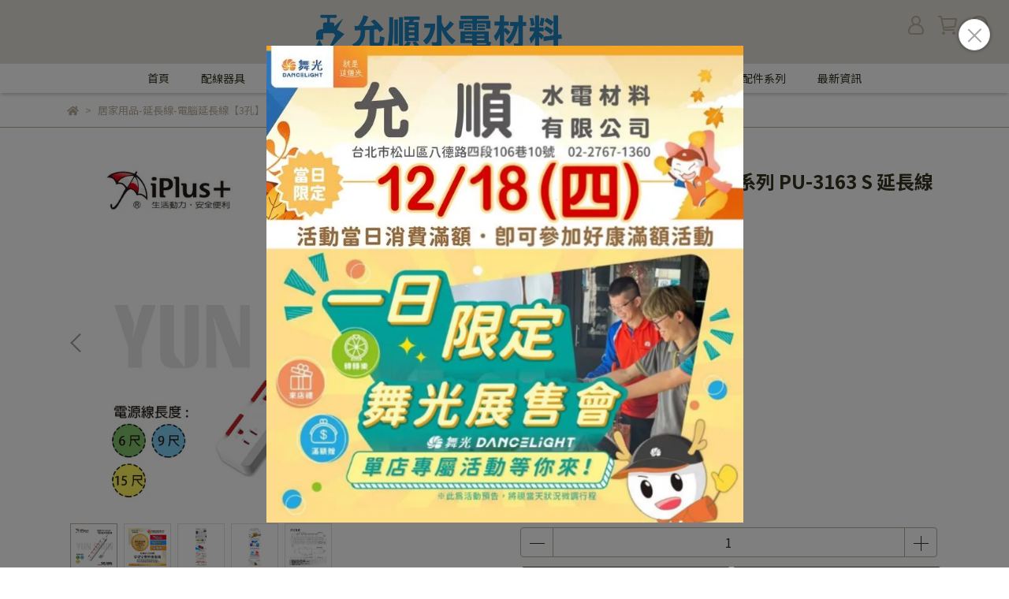

--- FILE ---
content_type: text/html; charset=utf-8
request_url: https://www.wenshun.com.tw/products/iplus-pu-3163s
body_size: 63815
content:
<!DOCTYPE html>
<html lang="zh-TW" style="height:100%;">
  <head>
      <script>
        window.dataLayer = window.dataLayer || [];
      </script>
    
      <!-- CYBERBIZ Google Tag Manager -->
      <script>(function(w,d,s,l,i){w[l]=w[l]||[];w[l].push({'gtm.start':
      new Date().getTime(),event:'gtm.js'});var f=d.getElementsByTagName(s)[0],
      j=d.createElement(s),dl=l!='dataLayer'?'&l='+l:'';j.async=true;j.src=
      'https://www.googletagmanager.com/gtm.js?id='+i+dl;f.parentNode.insertBefore(j,f);
      })(window,document,'script','cyb','GTM-TXD9LVJ');</script>
      <!-- End CYBERBIZ Google Tag Manager -->
    
    <meta charset="utf-8">
<meta http-equiv="X-UA-Compatible" content="IE=edge">
<meta name="viewport" content="width=device-width, initial-scale=1">
<link rel="icon" href="//cdn-next.cybassets.com//cdn-next.cybassets.com/media/W1siZiIsIjI4NDE4L2F0dGFjaGVkX3Bob3Rvcy8xNzEyMDM1NjgyX-WFgemghuWkp-mgreiyvGxvZ28ucG5nLnBuZyJdXQ.png?convert=false&sha=26f528f438cf2f53">
<link rel="apple-touch-icon" href="//cdn-next.cybassets.com//cdn-next.cybassets.com/media/W1siZiIsIjI4NDE4L2F0dGFjaGVkX3Bob3Rvcy8xNzEyMDM1NjgyX-WFgemghuWkp-mgreiyvGxvZ28ucG5nLnBuZyJdXQ.png?convert=false&sha=26f528f438cf2f53">

<meta property="og:site_name" content="yunshun" />

<!-- og tag -->


<!-- og image -->

  <meta property="og:image" content="https://cdn-next.cybassets.com/media/W1siZiIsIjI4NDE4L3Byb2R1Y3RzLzQ2Mjc0MTMyLzE3MTQ0NjQ3NDVfNDE2MTJlODU3ZmQ4MTUwNzE3ZmEuanBlZyJdLFsicCIsInRodW1iIiwiMjQweDI0MCJdXQ.jpeg?sha=99e1ac73968cd1fb" />


<title>
  
    【 iPlus+ 保護傘】防塵套延長線1切6座3P (PU-3163S) yunshun
  
</title>


  <style>
    *:not(input):not(textarea) {
      -webkit-touch-callout:none;
      -webkit-user-select:none;
      -khtml-user-select:none;
      -moz-user-select:none;
      -ms-user-select:none;
      user-select:none;
    }
  </style>

  <script>
    (function () {
      function stopEvent(event) {
        event.preventDefault();
        event.stopPropagation();
      }

      ['dragstart', 'selectstart', 'contextmenu'].forEach(function(event) {
        document.addEventListener(event, stopEvent);
      });
    }
    )();
  </script>


<script src='//cdn-next.cybassets.com/frontend/shop/useSettingsData-402b5f83cadcf725.js' type='text/javascript'></script>



  <script>
    window.setSettingsData({"draggable_sections":{"404":[],"index":["_index_4_blocks","_index_product_banner","1718241404452_0","_index_8_blocks","_index_4_blocks_2"],"product":["product_info","product_description","board_comments","related_products"],"combo_product":["combo_product_info","combo_product_desc"],"collection":[],"category":[],"blog":[],"article":[],"cart":[],"contact":[],"express_delivery":[],"search":[]},"sections":{"navbar":{"type":"navbar","visible":true,"settings":{"navbar_image_logo_url":"//cdn-next.cybassets.com/media/W1siZiIsIjI4NDE4L2F0dGFjaGVkX3Bob3Rvcy8xNzExNTIxOTEwX3lzLWxvZ28ucG5nLnBuZyJdXQ.png?sha=5638db1789d68ed6","navbar_image_logo_tablet_url":"//cdn-next.cybassets.com/media/W1siZiIsIjI4NDE4L2F0dGFjaGVkX3Bob3Rvcy8xNzExNTIxOTEwX3lzLWxvZ28ucG5nLnBuZyJdXQ.png?sha=5638db1789d68ed6","navbar_image_logo_mobile_url":"//cdn-next.cybassets.com/media/W1siZiIsIjI4NDE4L2F0dGFjaGVkX3Bob3Rvcy8xNzExNTIxOTEwX3lzLWxvZ28ucG5nLnBuZyJdXQ.png?sha=5638db1789d68ed6","main_nav":"main-menu","slider_primary_linklist":"main-menu","slider_primary_linklist_set_open":true,"nav_show_three_dimension":true,"search_enabled":true,"display_only_index":false,"dict_header_banner_image_url":"","dict_header_banner_image_tablet_url":"","dict_header_banner_image_mobile_url":"","dict_header_banner_link":"","display_count_down":false,"navbar_display_style":"displayDefault","header_banner_start":"","header_banner_end":"","timer_text_color":"#c39d6f","timer_bg_color":"#2b2b6e","navbar_background_transparent":false,"menu_display_style":"three_dimension_menu","display_banner_type":"imageBanner","header_banner_simple_text_size":"12","header_banner_simple_text_color":"#ffffff","header_banner_simple_bg":"#000000","link_menu_enabled":false,"link_menu":"undefined","logo_height":""},"custom_name":"導覽列"},"footer":{"type":"footer","visible":true,"settings":{"footer_link":"footer","display_facebook":true,"shop_facebook":"https://www.facebook.com/","display_instagram":true,"shop_instagram":"https://www.instagram.com/?hl=zh-tw","display_line":true,"shop_line":"https://line.me/ti/p/@yunshun","display_youtube":true,"shop_youtube":"https://www.youtube.com/","footer_link_arrangement":"display_x"},"block_order":["default_link_list","1714964879858_0","default_contact_info","1752740208711_2"],"blocks":{"default_link_list":{"type":"link_list_setting","custom_name":"選單","thumbnail":"list","draggable":true,"visible":true,"settings":{"dict_link_list_block_title":"網站導覽","footer_link":"其他頁面"}},"default_contact_info":{"type":"contact_info_setting","custom_name":"聯絡資訊","thumbnail":"contactInfo","draggable":true,"visible":false,"settings":{"dict_contact_info_block_title":"允順水電材料有限公司","display_phone":true,"dict_phone_number":"02-27671360","display_fax_number":true,"dict_shop_fax_number":"02-27658355","display_shop_email":true,"dict_shop_email":"yunshun.shop@msa.hinet.net","display_shop_address":true,"dict_shop_address":"105台北市松山區八德路四段106巷2弄10號1樓","display_office_time":true,"dict_shop_office_time":"8:30am - 6:00pm","display_tax_id":true,"dict_tax_id":"27359705"}},"default_link_list_2":{"type":"link_list_setting","custom_name":"選單","visible":true,"settings":{"dict_link_list_block_title":"Menu","footer_link":"main-menu"}},"1714964879858_0":{"type":"link_list_setting","custom_name":"選單","visible":true,"settings":{"dict_link_list_block_title":"客戶服務","footer_link":"footer"}},"1752740208711_2":{"type":"rich_text_editor_setting","custom_name":"自訂文字","visible":true,"settings":{"dict_rich_text_title":"允順水電材料有限公司","dict_rich_text_content":"\u003cp\u003e電話：02-27671360\u003cbr\u003e傳真：02-27658355\u003cbr\u003e營業時間：8:30am-6:00pm\u003cbr\u003eyunshun.shop@msa.hinet.net\u003cbr\u003e地址：105台北市松山區八德路四段106巷2弄10號1樓\u003cbr\u003e統一編號：27359705\u003c/p\u003e\n"}}},"custom_name":"頁腳"},"_main_slider_custom":{"type":"_main_slider_custom","visible":true,"blocks":{"display_main_slider_item_1":{"type":"image","visible":true,"settings":{"dict_link":"/collections/risna系列","dict_image_url":"//cdn-next.cybassets.com/media/W1siZiIsIjI4NDE4L2F0dGFjaGVkX3Bob3Rvcy8xNzA5NjA0NDY1X1JJU05BLmpwZy5qcGVnIl1d.jpeg?sha=8516a5afb51b918e","dict_tablet_image_url":"//cdn-next.cybassets.com/media/W1siZiIsIjI4NDE4L2F0dGFjaGVkX3Bob3Rvcy8xNzA5NjA0NDY1X1JJU05BLmpwZy5qcGVnIl1d.jpeg?sha=8516a5afb51b918e","dict_mobile_image_url":"//cdn-next.cybassets.com/media/W1siZiIsIjI4NDE4L2F0dGFjaGVkX3Bob3Rvcy8xNzA5NjA0NDY1X1JJU05BLmpwZy5qcGVnIl1d.jpeg?sha=8516a5afb51b918e"},"custom_name":"素材"},"display_main_slider_item_2":{"type":"image","visible":true,"settings":{"dict_link":"/collections/品牌館-國際牌","dict_image_url":"//cdn-next.cybassets.com/media/W1siZiIsIjI4NDE4L2F0dGFjaGVkX3Bob3Rvcy8xNzA5NjA0NDU3X-Wci-mam-eJjOeHiOWFtyBiYW5uZXIuanBnLmpwZWciXV0.jpeg?sha=72ac1dcfe43d1efd","dict_tablet_image_url":"//cdn-next.cybassets.com/media/W1siZiIsIjI4NDE4L2F0dGFjaGVkX3Bob3Rvcy8xNzA5NjA0NDU3X-Wci-mam-eJjOeHiOWFtyBiYW5uZXIuanBnLmpwZWciXV0.jpeg?sha=72ac1dcfe43d1efd","dict_mobile_image_url":"//cdn-next.cybassets.com/media/W1siZiIsIjI4NDE4L2F0dGFjaGVkX3Bob3Rvcy8xNzA5NjA0NDU3X-Wci-mam-eJjOeHiOWFtyBiYW5uZXIuanBnLmpwZWciXV0.jpeg?sha=72ac1dcfe43d1efd"},"custom_name":"素材"},"display_main_slider_item_3":{"type":"image","visible":true,"settings":{"dict_link":"","dict_image_url":"","dict_tablet_image_url":"","dict_mobile_image_url":""},"custom_name":"素材"},"display_main_slider_item_4":{"type":"image","visible":false,"settings":{"dict_link":"","dict_image_url":"","dict_tablet_image_url":"","dict_mobile_image_url":""},"custom_name":"素材"},"display_main_slider_item_5":{"type":"image","visible":false,"settings":{"dict_link":"","dict_image_url":"","dict_tablet_image_url":"","dict_mobile_image_url":""},"custom_name":"素材"},"1714465821635_0":{"type":"image","custom_name":"素材","visible":true,"settings":{"dict_image_url":"//cdn-next.cybassets.com/media/W1siZiIsIjI4NDE4L2F0dGFjaGVkX3Bob3Rvcy8xNzE0NDY1ODMzXzExMTEuSlBHLmpwZWciXV0.jpeg?sha=4a64b2d01e6b52cd","dict_tablet_image_url":"//cdn-next.cybassets.com/media/W1siZiIsIjI4NDE4L2F0dGFjaGVkX3Bob3Rvcy8xNzE0NDY1ODMzXzExMTEuSlBHLmpwZWciXV0.jpeg?sha=4a64b2d01e6b52cd","dict_mobile_image_url":"//cdn-next.cybassets.com/media/W1siZiIsIjI4NDE4L2F0dGFjaGVkX3Bob3Rvcy8xNzE0NDY1ODMzXzExMTEuSlBHLmpwZWciXV0.jpeg?sha=4a64b2d01e6b52cd","dict_link":"https://www.wenshun.com.tw/blogs/news/154911"}},"1714717496230_0":{"type":"image","custom_name":"素材","visible":true,"settings":{"dict_image_url":"//cdn-next.cybassets.com/media/W1siZiIsIjI4NDE4L2F0dGFjaGVkX3Bob3Rvcy8xNzE0NzE3NTExX1RPVE8uanBnLmpwZWciXV0.jpeg?sha=d700381401bd6a52","dict_tablet_image_url":"//cdn-next.cybassets.com/media/W1siZiIsIjI4NDE4L2F0dGFjaGVkX3Bob3Rvcy8xNzE0NzE3NTExX1RPVE8uanBnLmpwZWciXV0.jpeg?sha=d700381401bd6a52","dict_mobile_image_url":"//cdn-next.cybassets.com/media/W1siZiIsIjI4NDE4L2F0dGFjaGVkX3Bob3Rvcy8xNzE0NzE3NTExX1RPVE8uanBnLmpwZWciXV0.jpeg?sha=d700381401bd6a52","dict_link":"https://www.wenshun.com.tw/blogs/news/154892"}},"1715740876253_0":{"type":"image","custom_name":"素材","visible":true,"settings":{"dict_image_url":"//cdn-next.cybassets.com/media/W1siZiIsIjI4NDE4L2F0dGFjaGVkX3Bob3Rvcy8xNzE1NzQxMzM1X-iInuWFiS3mlofmuIUt6ZW35bmFLei3kemmrOeHiC5qcGcuanBlZyJdXQ.jpeg?sha=772fb35cf66f93c7","dict_tablet_image_url":"//cdn-next.cybassets.com/media/W1siZiIsIjI4NDE4L2F0dGFjaGVkX3Bob3Rvcy8xNzE1NzQxMzM1X-iInuWFiS3mlofmuIUt6ZW35bmFLei3kemmrOeHiC5qcGcuanBlZyJdXQ.jpeg?sha=772fb35cf66f93c7","dict_mobile_image_url":"//cdn-next.cybassets.com/media/W1siZiIsIjI4NDE4L2F0dGFjaGVkX3Bob3Rvcy8xNzE1NzQxMzM1X-iInuWFiS3mlofmuIUt6ZW35bmFLei3kemmrOeHiC5qcGcuanBlZyJdXQ.jpeg?sha=772fb35cf66f93c7","dict_link":"/products/525-618舞動光采節舞光-5w-文清滅蚊燈-uv紫光誘蚊-光敏感測-d-mkhp5"}},"1716191086652_0":{"type":"image","custom_name":"素材","visible":true,"settings":{"dict_image_url":"//cdn-next.cybassets.com/media/W1siZiIsIjI4NDE4L2F0dGFjaGVkX3Bob3Rvcy8xNzE2MTg3NTAyX-iInuWLleWFiemHh-a0u-WLlS5qcGcuanBlZyJdXQ.jpeg?sha=866fbe641e8afc4d","dict_tablet_image_url":"//cdn-next.cybassets.com/media/W1siZiIsIjI4NDE4L2F0dGFjaGVkX3Bob3Rvcy8xNzE2MTg3NTAyX-iInuWLleWFiemHh-a0u-WLlS5qcGcuanBlZyJdXQ.jpeg?sha=866fbe641e8afc4d","dict_mobile_image_url":"//cdn-next.cybassets.com/media/W1siZiIsIjI4NDE4L2F0dGFjaGVkX3Bob3Rvcy8xNzE2MTg3NTAyX-iInuWLleWFiemHh-a0u-WLlS5qcGcuanBlZyJdXQ.jpeg?sha=866fbe641e8afc4d","dict_link":"/collections/舞動光彩節"}},"1717471721826_0":{"type":"image","custom_name":"素材","visible":true,"settings":{"dict_image_url":"//cdn-next.cybassets.com/media/W1siZiIsIjI4NDE4L2F0dGFjaGVkX3Bob3Rvcy8xNzE3NDcyMTUyX-err-WNiC5qcGcuanBlZyJdXQ.jpeg?sha=48487f2ed7d6c6a4","dict_tablet_image_url":"//cdn-next.cybassets.com/media/W1siZiIsIjI4NDE4L2F0dGFjaGVkX3Bob3Rvcy8xNzE3NDcyMTUyX-err-WNiC5qcGcuanBlZyJdXQ.jpeg?sha=48487f2ed7d6c6a4","dict_mobile_image_url":"//cdn-next.cybassets.com/media/W1siZiIsIjI4NDE4L2F0dGFjaGVkX3Bob3Rvcy8xNzE3NDcyMTUyX-err-WNiC5qcGcuanBlZyJdXQ.jpeg?sha=48487f2ed7d6c6a4","dict_link":""}}},"block_order":["1717471721826_0","1716191086652_0","1715740876253_0","display_main_slider_item_1","display_main_slider_item_2","1714465821635_0","1714717496230_0"],"settings":{"margin_x":"160","margin_bottom":"48","mobile_margin_x":"16","mobile_margin_bottom":"24","swiper_delay":"3","image_number":"1","image_space":"12","mobile_image_number":"1","mobile_image_space":"8"},"custom_name":"輪播素材"},"_index_product_banner":{"type":"_index_product_banner","visible":true,"settings":{"dict_link":"/collections/品牌館-舞光","dict_image_url":"//cdn-next.cybassets.com/media/W1siZiIsIjI4NDE4L2F0dGFjaGVkX3Bob3Rvcy8xNzE0NDYxODU5XzAxLnBuZy5wbmciXV0.png?sha=cce2f1c4ef2e6899","dict_tablet_image_url":"//cdn-next.cybassets.com/media/W1siZiIsIjI4NDE4L2F0dGFjaGVkX3Bob3Rvcy8xNzE0NDYxODU5XzAxLnBuZy5wbmciXV0.png?sha=cce2f1c4ef2e6899","dict_mobile_image_url":"//cdn-next.cybassets.com/media/W1siZiIsIjI4NDE4L2F0dGFjaGVkX3Bob3Rvcy8xNzE0NDYxODU5XzAxLnBuZy5wbmciXV0.png?sha=cce2f1c4ef2e6899","cta_btn_display_style":"bottomPosition","cta_btn_text":"Shop all our products","cta_btn_bg_color":"#373420","cta_btn_text_color":"#bbb19e","margin_x":"0","margin_bottom":"48","mobile_margin_x":"0","mobile_margin_bottom":"24","display_cta_btn":false},"custom_name":"橫幅廣告"},"_index_8_blocks":{"type":"_index_8_blocks","visible":true,"settings":{"dict_title":"產品訊息","collection_handle":"居家生活飾品","limit":"4","margin_x":"0","margin_bottom":"48","mobile_margin_x":"","mobile_margin_bottom":"24","product_display":"displayAll","product_arrangement":"1","product_alignment":"leftPosition","product_text_align":"center","product_column_for_pc":"4","product_column_for_mobile":"2"},"custom_name":"商品分類"},"_index_4_blogs":{"type":"_index_4_blogs","visible":true,"blocks":{"index_4_blogs_1":{"type":"blog","visible":true,"settings":{"blog_handle":"news"}},"index_4_blogs_2":{"type":"blog","visible":true,"settings":{"blog_handle":"news"}},"index_4_blogs_3":{"type":"blog","visible":true,"settings":{"blog_handle":"news"}},"index_4_blogs_4":{"type":"blog","visible":true,"settings":{"blog_handle":"news"}}},"block_order":["index_4_blogs_1","index_4_blogs_2","index_4_blogs_3","index_4_blogs_4"],"settings":{"dict_title":"更多資訊"}},"_index_4_blocks":{"type":"_index_4_blocks","visible":true,"blocks":{"index_4_blocks_block_1":{"type":"image","visible":true,"settings":{"title":"","dict_link":"/collections/國際牌開關插座-2024-advanceso-style","dict_image_url":"//cdn-next.cybassets.com/media/W1siZiIsIjI4NDE4L2F0dGFjaGVkX3Bob3Rvcy8xNzE0NDcxNDU2X-mgguapq-W5hS0wMDAuanBnLmpwZWciXV0.jpeg?sha=43fcd85eb7016e7a","dict_tablet_image_url":"//cdn-next.cybassets.com/media/W1siZiIsIjI4NDE4L2F0dGFjaGVkX3Bob3Rvcy8xNzE0NDcxNDU2X-mgguapq-W5hS0wMDAuanBnLmpwZWciXV0.jpeg?sha=43fcd85eb7016e7a","dict_mobile_image_url":"//cdn-next.cybassets.com/media/W1siZiIsIjI4NDE4L2F0dGFjaGVkX3Bob3Rvcy8xNzE0NDcxNDU2X-mgguapq-W5hS0wMDAuanBnLmpwZWciXV0.jpeg?sha=43fcd85eb7016e7a","block_propotion":"25","dict_image_description":""},"custom_name":"左上"},"index_4_blocks_block_2":{"type":"image","custom_name":"中上GLATIMA","visible":true,"settings":{"dict_image_url":"//cdn-next.cybassets.com/media/W1siZiIsIjI4NDE4L2F0dGFjaGVkX3Bob3Rvcy8xNzE0NDQzMTk5X-mgguapq-W5hS0wMi5qcGcuanBlZyJdXQ.jpeg?sha=324d7e7a8c5095e4","dict_tablet_image_url":"//cdn-next.cybassets.com/media/W1siZiIsIjI4NDE4L2F0dGFjaGVkX3Bob3Rvcy8xNzE0NDQzMTk5X-mgguapq-W5hS0wMi5qcGcuanBlZyJdXQ.jpeg?sha=324d7e7a8c5095e4","dict_mobile_image_url":"//cdn-next.cybassets.com/media/W1siZiIsIjI4NDE4L2F0dGFjaGVkX3Bob3Rvcy8xNzE0NDQzMTk5X-mgguapq-W5hS0wMi5qcGcuanBlZyJdXQ.jpeg?sha=324d7e7a8c5095e4","dict_link":"/collections/glatima系列-2024蓋板新色登場","block_propotion":"25","dict_image_description":""}},"index_4_blocks_block_3":{"type":"image","custom_name":"右上DAY\u0026DAY","visible":true,"settings":{"dict_image_url":"//cdn-next.cybassets.com/media/W1siZiIsIjI4NDE4L2F0dGFjaGVkX3Bob3Rvcy8xNzE0NDQ1NDMyX-mgguapq-W5hS0wMy5qcGcuanBlZyJdXQ.jpeg?sha=d5d703852316d1e9","dict_tablet_image_url":"//cdn-next.cybassets.com/media/W1siZiIsIjI4NDE4L2F0dGFjaGVkX3Bob3Rvcy8xNzE0NDQ1NDMyX-mgguapq-W5hS0wMy5qcGcuanBlZyJdXQ.jpeg?sha=d5d703852316d1e9","dict_mobile_image_url":"//cdn-next.cybassets.com/media/W1siZiIsIjI4NDE4L2F0dGFjaGVkX3Bob3Rvcy8xNzE0NDQ1NDMyX-mgguapq-W5hS0wMy5qcGcuanBlZyJdXQ.jpeg?sha=d5d703852316d1e9","dict_link":"/collections/衛浴配件-品牌館","block_propotion":"50","dict_image_description":""}},"1728281992454_0":{"type":"image","custom_name":"圖片","visible":false,"settings":{"dict_image_url":"//cdn-next.cybassets.com/media/W1siZiIsIjI4NDE4L2F0dGFjaGVkX3Bob3Rvcy8xNzU0NjIxNzQzX-WumOe2si3lt6Xmpa3poqguanBnLmpwZWciXV0.jpeg?sha=bb2d08d3eda9b39c","dict_tablet_image_url":"","dict_mobile_image_url":"","dict_link":""}},"1728282012796_2":{"type":"carousel","custom_name":"排程跑馬燈-工業風","visible":true,"settings":{"dict_carousel":"開關插座專用跑馬燈","block_propotion":"100"}},"1737013400961_1":{"type":"video","custom_name":"影片","visible":false,"settings":{"dict_video_link":"https://www.youtube.com/watch?v=4wECepGc8Us","block_propotion":"100"}}},"block_order":["index_4_blocks_block_1","index_4_blocks_block_2","index_4_blocks_block_3","1728282012796_2","1737013400961_1"],"custom_name":"自訂排版設計","settings":{"margin_x":"0","margin_bottom":"48","mobile_margin_x":"0","mobile_margin_bottom":"24","mobile_columns":2,"margin_block":"10","mobile_margin_block":"10"}},"_index_4_blocks_2":{"type":"_index_4_blocks","custom_name":"自訂排版設計","visible":true,"settings":{"margin_x":"160","margin_bottom":"48","mobile_margin_x":"16","mobile_margin_bottom":"24","mobile_columns":1,"margin_block":"10","mobile_margin_block":"10"},"blocks":{"_index_4_blocks_2_block_1":{"type":"image","custom_name":"圖片","visible":true,"settings":{"dict_image_url":"//cdn-next.cybassets.com/media/W1siZiIsIjI4NDE4L2F0dGFjaGVkX3Bob3Rvcy8xNzE0OTc2Njc3X-S4i-Wwj-ahhi1UVEMuanBnLmpwZWciXV0.jpeg?sha=8d7997bc1db04ba5","dict_tablet_image_url":"//cdn-next.cybassets.com/media/W1siZiIsIjI4NDE4L2F0dGFjaGVkX3Bob3Rvcy8xNzE0OTc2Njc3X-S4i-Wwj-ahhi1UVEMuanBnLmpwZWciXV0.jpeg?sha=8d7997bc1db04ba5","dict_mobile_image_url":"//cdn-next.cybassets.com/media/W1siZiIsIjI4NDE4L2F0dGFjaGVkX3Bob3Rvcy8xNzE0OTc2Njc3X-S4i-Wwj-ahhi1UVEMuanBnLmpwZWciXV0.jpeg?sha=8d7997bc1db04ba5","dict_link":"/collections/日本角田ttc","dict_image_description":""}},"_index_4_blocks_2_block_2":{"type":"image","custom_name":"圖片","visible":true,"settings":{"dict_image_url":"//cdn-next.cybassets.com/media/W1siZiIsIjI4NDE4L2F0dGFjaGVkX3Bob3Rvcy8xNzE0NDQ3NjI3X-eUsOWzti5qcGcuanBlZyJdXQ.jpeg?sha=4baee6480743ec74","dict_tablet_image_url":"//cdn-next.cybassets.com/media/W1siZiIsIjI4NDE4L2F0dGFjaGVkX3Bob3Rvcy8xNzE0NDQ3NjI3X-eUsOWzti5qcGcuanBlZyJdXQ.jpeg?sha=4baee6480743ec74","dict_mobile_image_url":"//cdn-next.cybassets.com/media/W1siZiIsIjI4NDE4L2F0dGFjaGVkX3Bob3Rvcy8xNzE0NDQ3NjI3X-eUsOWzti5qcGcuanBlZyJdXQ.jpeg?sha=4baee6480743ec74","dict_link":"/collections/日本田島tajima","dict_image_description":""}},"_index_4_blocks_2_block_3":{"type":"image","custom_name":"圖片","visible":true,"settings":{"dict_image_url":"//cdn-next.cybassets.com/media/W1siZiIsIjI4NDE4L2F0dGFjaGVkX3Bob3Rvcy8xNzE0OTc0ODY1X-S4i-Wwj-ahhi3poqjmqZ8uanBnLmpwZWciXV0.jpeg?sha=b87914898ac4d2e2","dict_tablet_image_url":"//cdn-next.cybassets.com/media/W1siZiIsIjI4NDE4L2F0dGFjaGVkX3Bob3Rvcy8xNzE0OTc0ODY1X-S4i-Wwj-ahhi3poqjmqZ8uanBnLmpwZWciXV0.jpeg?sha=b87914898ac4d2e2","dict_mobile_image_url":"//cdn-next.cybassets.com/media/W1siZiIsIjI4NDE4L2F0dGFjaGVkX3Bob3Rvcy8xNzE0OTc0ODY1X-S4i-Wwj-ahhi3poqjmqZ8uanBnLmpwZWciXV0.jpeg?sha=b87914898ac4d2e2","dict_link":"/collections/家電空調","dict_image_description":""}}},"block_order":["_index_4_blocks_2_block_1","_index_4_blocks_2_block_2","_index_4_blocks_2_block_3"]},"express_delivery_index_4_blocks":{"type":"_index_4_blocks","visible":false,"blocks":{"express_delivery_display_index_4_block_1":{"type":"image","visible":true,"settings":{"title":"","dict_link":"","dict_image_url":"/theme_src/i18n_serenity/default_img/index_4_blocks_1_block_1.png","dict_tablet_image_url":"","dict_mobile_image_url":""}}},"block_order":["express_delivery_display_index_4_block_1"]},"custom_text":{"type":"custom_text","visible":true,"settings":{}},"blog":{"type":"blog","visible":true,"settings":{"article_limit_in_blog_page":"6"}},"article":{"type":"article","visible":true,"settings":{"display_blog_menu":true,"dict_blog_tags_title":"文章分類","blog_latest_post_limit":"2"}},"category":{"type":"category","visible":true,"settings":{"category_sidebar_set_open":false,"category_product_block_limit":"4","category_product_swiper_item_limit":"6","category_product_item_limit":"18"}},"shop_setting":{"type":"shop_setting","visible":true,"settings":{"favicon_image_url":"//cdn-next.cybassets.com/media/W1siZiIsIjI4NDE4L2F0dGFjaGVkX3Bob3Rvcy8xNzEyMDM1NjgyX-WFgemghuWkp-mgreiyvGxvZ28ucG5nLnBuZyJdXQ.png?sha=26f528f438cf2f53","og_image_url":"//cdn-next.cybassets.com/media/W1siZiIsIjI4NDE4L2F0dGFjaGVkX3Bob3Rvcy8xNzEyMDM1NjgyX-WFgemghuWkp-mgreiyvGxvZ28ucG5nLnBuZyJdXQ.png?sha=26f528f438cf2f53","shop_title":"允順水電材料有限公司","shop_description":"水電材料專賣店","shop_keywords":"允順","prevent_right_click":true},"custom_name":"全站設定"},"color_settings":{"type":"color_settings","visible":true,"settings":{"button_color":"#373420","button_text_color":"#bbb19e","accent_color":"#837c3e","heading_color":"#373420","text_color":"#bbb19e","price_color":"#373420","discount_price_color":"#f47373","theme_bg_color":"#FFFFFF","product_border_color":"#bbb19e","nav_logo_bg_color":"#e1dfd8","nav_menu_bg_color":"#FFFFFF","nav_menu_text_color":"#373420","nav_menu_icon_color":"#bbb19e","footer_bg_color":"#f4eee2","footer_text_color":"#373420","checkout_button_color":"#373420","checkout_accent_color":"#837c3e","tips_text_color":"#0C5460"},"custom_name":"顏色設定"},"popup":{"type":"popup","visible":true,"blocks":{"popup_block_1":{"type":"image","visible":true,"settings":{"dict_image_url":"//cdn-next.cybassets.com/media/W1siZiIsIjI4NDE4L2F0dGFjaGVkX3Bob3Rvcy8xNzYzOTc3MTY3X-iInuWFiS0xMjE45bGV5ZSuLmpwZy5qcGVnIl1d.jpeg?sha=160db9c0bb81c3f4","icon_size":"small","dict_tablet_image_url":"//cdn-next.cybassets.com/media/W1siZiIsIjI4NDE4L2F0dGFjaGVkX3Bob3Rvcy8xNzYzOTc3MTY3X-iInuWFiS0xMjE45bGV5ZSuLmpwZy5qcGVnIl1d.jpeg?sha=160db9c0bb81c3f4","dict_mobile_image_url":"//cdn-next.cybassets.com/media/W1siZiIsIjI4NDE4L2F0dGFjaGVkX3Bob3Rvcy8xNzYzOTc3MTY3X-iInuWFiS0xMjE45bGV5ZSuLmpwZy5qcGVnIl1d.jpeg?sha=160db9c0bb81c3f4","dict_icon_image_url":"//cdn-next.cybassets.com/media/W1siZiIsIjI4NDE4L2F0dGFjaGVkX3Bob3Rvcy8xNzYzOTc3MTY3X-iInuWFiS0xMjE45bGV5ZSuLmpwZy5qcGVnIl1d.jpeg?sha=160db9c0bb81c3f4","dict_link":""},"custom_name":"舞光抽獎活動POP"}},"block_order":["popup_block_1"],"settings":{},"custom_name":"彈窗廣告"},"product_info":{"type":"product_info","visible":true,"settings":{"display_product_sku":true,"dict_vip_custom_price_text":"","dict_vip_custom_price_href":""},"custom_name":"基本設定"},"product_description":{"type":"product_description","visible":true,"custom_name":"商品介紹"},"board_comments":{"type":"board_comments","visible":true,"settings":{},"custom_name":"商品評論","thumbnail":"list","draggable":false},"related_products":{"type":"related_products","visible":true,"settings":{"display_related_cols":true,"use_custom_related_cols":true,"dict_group_related_cols_related_product":"相關商品","related_products_limit":"4"},"custom_name":"相關商品"},"combo_product_info":{"type":"combo_product_info","visible":true,"settings":{}},"combo_product_desc":{"type":"combo_product_desc","visible":true,"settings":{}},"contact":{"type":"contact","visible":true,"settings":{"show_google_map":true,"show_google_map_iframe":"\u003ciframe src=\"https://www.google.com/maps/embed?pb=!1m18!1m12!1m3!1d3613.6479170127777!2d121.56760821400371!3d25.07991984260527!2m3!1f0!2f0!3f0!3m2!1i1024!2i768!4f13.1!3m3!1m2!1s0x3442ac6fbd841bbd%3A0x64e16bcf25e3da31!2zMTE05Y-w5YyX5biC5YWn5rmW5Y2A55Ge5YWJ6LevNTEz5be3MzDomZ8!5e0!3m2!1szh-TW!2stw!4v1485156761267\" width=\"600\" height=\"450\" frameborder=\"0\" style=\"border:0\" allowfullscreen\u003e\u003c/iframe\u003e"}},"collection":{"type":"collection","visible":true,"settings":{"collection_sidebar":"main-menu","collection_sidebar_set_open":false,"collection_pagination_limit":"24"}},"404":{"type":"404","visible":true,"settings":{"image_url":"/theme_src/i18n_serenity/default_img/404_img.png"},"custom_name":"404頁"},"blogs_all":{"type":"blogs_all","visible":true,"settings":{}},"bundle_discounts":{"type":"bundle_discounts","visible":true,"settings":{}},"cart":{"type":"cart","visible":true,"settings":{}},"cart_empty":{"type":"cart_empty","visible":true,"settings":{}},"page":{"type":"page","visible":true,"settings":{}},"search":{"type":"search","visible":true,"settings":{"search_link_list":"main-menu"}},"customers/account":{"type":"customers/account","visible":true,"settings":{}},"customers/account_edit":{"type":"customers/account_edit","visible":true,"settings":{}},"customers/activate_account":{"type":"customers/activate_account","visible":true,"settings":{}},"customers/addresses":{"type":"customers/addresses","visible":true,"settings":{}},"customers/bonus_points":{"type":"customers/bonus_points","visible":true,"settings":{}},"customers/cancel":{"type":"customers/cancel","visible":true,"settings":{}},"customers/coupons":{"type":"customers/coupons","visible":true,"settings":{}},"customers/forgot_password":{"type":"customers/forgot_password","visible":true,"settings":{}},"customers/login":{"type":"customers/login","visible":true,"settings":{}},"customers/message":{"type":"customers/message","visible":true,"settings":{}},"customers/messages":{"type":"customers/messages","visible":true,"settings":{}},"customers/modify_password":{"type":"customers/modify_password","visible":true,"settings":{}},"customers/order":{"type":"customers/order","visible":true,"settings":{}},"customers/orders":{"type":"customers/orders","visible":true,"settings":{}},"customers/periodic_order":{"type":"customers/periodic_order","visible":true,"settings":{}},"customers/periodic_orders":{"type":"customers/periodic_orders","visible":true,"settings":{}},"customers/other_valid_orders":{"type":"customers/other_valid_orders","visible":true,"settings":{}},"customers/register":{"type":"customers/register","visible":true,"settings":{}},"customers/reset_password":{"type":"customers/reset_password","visible":true,"settings":{}},"customers/return":{"type":"customers/return","visible":true,"settings":{}},"customers/tracking_items":{"type":"customers/tracking_items","visible":true,"settings":{}},"express_delivery-navbar":{"type":"express_delivery-navbar","visible":true,"settings":{}},"express_delivery-content":{"type":"express_delivery-content","visible":true,"settings":{}},"1718241404452_0":{"type":"_main_slider_custom","custom_name":"輪播素材","visible":true,"settings":{"swiper_delay":"3","margin_x":"0","margin_bottom":"50","image_number":"1","image_space":"12","mobile_margin_x":"0","mobile_margin_bottom":"50","mobile_image_number":"1","mobile_image_space":"8"},"blocks":{"1718241404461_0":{"type":"image","custom_name":"素材","visible":true,"settings":{"dict_image_url":"//cdn.cybassets.com/media/W1siZiIsIjI4NDE4L2F0dGFjaGVkX3Bob3Rvcy8xNzQ1NDgzNTkwX-WumOe2suiIh-WvpumrlOW6l-mdouWdh-eCuue1seS4gOWUruWDuS5qcGcuanBlZyJdXQ.jpeg?sha=906d0c371ed9a5a1","dict_tablet_image_url":"//cdn.cybassets.com/media/W1siZiIsIjI4NDE4L2F0dGFjaGVkX3Bob3Rvcy8xNzQ1NDgzNTkwX-WumOe2suiIh-WvpumrlOW6l-mdouWdh-eCuue1seS4gOWUruWDuS5qcGcuanBlZyJdXQ.jpeg?sha=906d0c371ed9a5a1","dict_mobile_image_url":"//cdn.cybassets.com/media/W1siZiIsIjI4NDE4L2F0dGFjaGVkX3Bob3Rvcy8xNzQ1NDgzNTkwX-WumOe2suiIh-WvpumrlOW6l-mdouWdh-eCuue1seS4gOWUruWDuS5qcGcuanBlZyJdXQ.jpeg?sha=906d0c371ed9a5a1","dict_link":"https://www.wenshun.com.tw/blogs/news/154892","slide_contents_display":"left","slide_btn_link":"","slide_title_color":"#000000","slide_content_color":"#000000","slide_btn_bg_color":"#000000","slide_btn_text_color":"#ffffff","dict_slide_btn_link":""}},"1718241493652_0":{"type":"image","custom_name":"素材","visible":true,"settings":{"dict_image_url":"//cdn-next.cybassets.com/media/W1siZiIsIjI4NDE4L2F0dGFjaGVkX3Bob3Rvcy8xNzUyNTY4NzI5X-ael-WFpy5qcGcuanBlZyJdXQ.jpeg?sha=56d537adc261128b","dict_tablet_image_url":"//cdn-next.cybassets.com/media/W1siZiIsIjI4NDE4L2F0dGFjaGVkX3Bob3Rvcy8xNzUyNTY4NzI5X-ael-WFpy5qcGcuanBlZyJdXQ.jpeg?sha=56d537adc261128b","dict_mobile_image_url":"//cdn-next.cybassets.com/media/W1siZiIsIjI4NDE4L2F0dGFjaGVkX3Bob3Rvcy8xNzUyNTY4NzI5X-ael-WFpy5qcGcuanBlZyJdXQ.jpeg?sha=56d537adc261128b","dict_link":"/collections/廚衛精品-品牌館-林內rinnai","slide_contents_display":"left","slide_btn_link":"","slide_title_color":"#000000","slide_content_color":"#000000","slide_btn_bg_color":"#000000","slide_btn_text_color":"#ffffff","dict_slide_btn_link":""}},"1718241535443_0":{"type":"image","custom_name":"TOTO","visible":true,"settings":{"dict_image_url":"//cdn-next.cybassets.com/media/W1siZiIsIjI4NDE4L2F0dGFjaGVkX3Bob3Rvcy8xNzYyNTAwNTYwX3RvMDEuSlBHLmpwZWciXV0.jpeg?sha=0cf70ad2c3fe9ce4","dict_tablet_image_url":"//cdn-next.cybassets.com/media/W1siZiIsIjI4NDE4L2F0dGFjaGVkX3Bob3Rvcy8xNzYyNTAwNTYwX3RvMDEuSlBHLmpwZWciXV0.jpeg?sha=0cf70ad2c3fe9ce4","dict_mobile_image_url":"//cdn-next.cybassets.com/media/W1siZiIsIjI4NDE4L2F0dGFjaGVkX3Bob3Rvcy8xNzYyNTAwNTYwX3RvMDEuSlBHLmpwZWciXV0.jpeg?sha=0cf70ad2c3fe9ce4","dict_link":"https://www.wenshun.com.tw/blogs/news/154892","slide_contents_display":"left","slide_btn_link":"","slide_title_color":"#000000","slide_content_color":"#000000","slide_btn_bg_color":"#000000","slide_btn_text_color":"#ffffff","dict_slide_btn_link":""}},"1718242210453_0":{"type":"image","custom_name":"素材","visible":true,"settings":{"dict_image_url":"//cdn-next.cybassets.com/media/W1siZiIsIjI4NDE4L2F0dGFjaGVkX3Bob3Rvcy8xNzM1ODg1OTM3X-mYsuawtOiTi-adv-S4iuW4gi5qcGcuanBlZyJdXQ.jpeg?sha=f14873c9f7945de4","dict_tablet_image_url":"//cdn-next.cybassets.com/media/W1siZiIsIjI4NDE4L2F0dGFjaGVkX3Bob3Rvcy8xNzM1ODg1OTM3X-mYsuawtOiTi-adv-S4iuW4gi5qcGcuanBlZyJdXQ.jpeg?sha=f14873c9f7945de4","dict_mobile_image_url":"//cdn-next.cybassets.com/media/W1siZiIsIjI4NDE4L2F0dGFjaGVkX3Bob3Rvcy8xNzM1ODg1OTM3X-mYsuawtOiTi-adv-S4iuW4gi5qcGcuanBlZyJdXQ.jpeg?sha=f14873c9f7945de4","dict_link":"https://www.wenshun.com.tw/products/panasonic-wn-8971-wnf-8973","slide_contents_display":"left","slide_btn_link":"","slide_title_color":"#000000","slide_content_color":"#000000","slide_btn_bg_color":"#000000","slide_btn_text_color":"#ffffff","dict_slide_btn_link":""}},"1724902525334_0":{"type":"image","custom_name":"新金屬無螺絲孔系列","visible":true,"settings":{"dict_image_url":"//cdn-next.cybassets.com/media/W1siZiIsIjI4NDE4L2F0dGFjaGVkX3Bob3Rvcy8xNzU0NjIxNzQzX-WumOe2si3lt6Xmpa3poqguanBnLmpwZWciXV0.jpeg?sha=bb2d08d3eda9b39c","dict_tablet_image_url":"//cdn-next.cybassets.com/media/W1siZiIsIjI4NDE4L2F0dGFjaGVkX3Bob3Rvcy8xNzU0NjIxNzQzX-WumOe2si3lt6Xmpa3poqguanBnLmpwZWciXV0.jpeg?sha=bb2d08d3eda9b39c","dict_mobile_image_url":"//cdn-next.cybassets.com/media/W1siZiIsIjI4NDE4L2F0dGFjaGVkX3Bob3Rvcy8xNzU0NjIxNzQzX-WumOe2si3lt6Xmpa3poqguanBnLmpwZWciXV0.jpeg?sha=bb2d08d3eda9b39c","dict_link":"https://www.wenshun.com.tw/collections/%E6%96%B0%E9%87%91%E5%B1%AC%E7%84%A1%E8%9E%BA%E7%B5%B2%E5%AD%94%E7%B3%BB%E5%88%97","slide_contents_display":"left","slide_btn_link":"","slide_title_color":"#000000","slide_content_color":"#000000","slide_btn_bg_color":"#000000","slide_btn_text_color":"#ffffff","dict_slide_btn_link":""}},"1733991252850_0":{"type":"image","custom_name":"舞光抽獎活動","visible":true,"settings":{"dict_image_url":"//cdn-next.cybassets.com/media/W1siZiIsIjI4NDE4L2F0dGFjaGVkX3Bob3Rvcy8xNzYyNDg0NjYwX-iInuWFieaKveaJi-apn-a0u-WLlS5qcGcuanBlZyJdXQ.jpeg?sha=c991ea0bbbc74213","dict_tablet_image_url":"//cdn-next.cybassets.com/media/W1siZiIsIjI4NDE4L2F0dGFjaGVkX3Bob3Rvcy8xNzYyNDg0NjYwX-iInuWFieaKveaJi-apn-a0u-WLlS5qcGcuanBlZyJdXQ.jpeg?sha=c991ea0bbbc74213","dict_mobile_image_url":"//cdn-next.cybassets.com/media/W1siZiIsIjI4NDE4L2F0dGFjaGVkX3Bob3Rvcy8xNzYyNDg0NjYwX-iInuWFieaKveaJi-apn-a0u-WLlS5qcGcuanBlZyJdXQ.jpeg?sha=c991ea0bbbc74213","dict_link":"https://www.wenshun.com.tw/search?q=%E8%88%9E%E5%85%89","slide_contents_display":"left","slide_btn_link":"","slide_title_color":"#000000","slide_content_color":"#000000","slide_btn_bg_color":"#000000","slide_btn_text_color":"#ffffff","dict_slide_btn_link":"","link_open_in_new_tab":false}},"1736240628244_0":{"type":"image","custom_name":"凱樂衛浴","visible":true,"settings":{"dict_image_url":"//cdn-next.cybassets.com/media/W1siZiIsIjI4NDE4L2F0dGFjaGVkX3Bob3Rvcy8xNzYwOTM5MjEyX-WHseaoguihm-a1tC5qcGcuanBlZyJdXQ.jpeg?sha=e67af96feb641d81","dict_tablet_image_url":"//cdn-next.cybassets.com/media/W1siZiIsIjI4NDE4L2F0dGFjaGVkX3Bob3Rvcy8xNzYwOTM5MjEyX-WHseaoguihm-a1tC5qcGcuanBlZyJdXQ.jpeg?sha=e67af96feb641d81","dict_mobile_image_url":"//cdn-next.cybassets.com/media/W1siZiIsIjI4NDE4L2F0dGFjaGVkX3Bob3Rvcy8xNzYwOTM5MjEyX-WHseaoguihm-a1tC5qcGcuanBlZyJdXQ.jpeg?sha=e67af96feb641d81","dict_link":"https://drive.google.com/file/d/1MVA41ZbIg16QMOG5iQic73wEP2GNVbes/view","slide_contents_display":"left","slide_btn_link":"","slide_title_color":"#000000","slide_content_color":"#000000","slide_btn_bg_color":"#000000","slide_btn_text_color":"#ffffff","dict_slide_btn_link":""}},"1736240688440_0":{"type":"image","custom_name":"素材","visible":true,"settings":{"dict_image_url":"//cdn.cybassets.com/media/W1siZiIsIjI4NDE4L2F0dGFjaGVkX3Bob3Rvcy8xNzQ2NTEzOTE0X-aoueamrumbu-W3pS3mlrDlk4HkuIrluIIuanBnLmpwZWciXV0.jpeg?sha=7b1dbe668b786466","dict_tablet_image_url":"//cdn.cybassets.com/media/W1siZiIsIjI4NDE4L2F0dGFjaGVkX3Bob3Rvcy8xNzQ2NTEzOTE0X-aoueamrumbu-W3pS3mlrDlk4HkuIrluIIuanBnLmpwZWciXV0.jpeg?sha=7b1dbe668b786466","dict_mobile_image_url":"//cdn.cybassets.com/media/W1siZiIsIjI4NDE4L2F0dGFjaGVkX3Bob3Rvcy8xNzQ2NTEzOTE0X-aoueamrumbu-W3pS3mlrDlk4HkuIrluIIuanBnLmpwZWciXV0.jpeg?sha=7b1dbe668b786466","dict_link":"https://www.wenshun.com.tw/search?q=%E6%A8%B9%E6%A6%AE","slide_contents_display":"left","slide_btn_link":"","slide_title_color":"#000000","slide_content_color":"#000000","slide_btn_bg_color":"#000000","slide_btn_text_color":"#ffffff","dict_slide_btn_link":""}},"1748512979173_0":{"type":"image","custom_name":"1218活動","visible":true,"settings":{"dict_image_url":"//cdn-next.cybassets.com/media/W1siZiIsIjI4NDE4L2F0dGFjaGVkX3Bob3Rvcy8xNzYzOTc3MDA5XzEyMTjlsZXllK4t5a6Y57ay6LeR6aas54eILmpwZy5qcGVnIl1d.jpeg?sha=ea2bc45c3a4241aa","dict_tablet_image_url":"//cdn-next.cybassets.com/media/W1siZiIsIjI4NDE4L2F0dGFjaGVkX3Bob3Rvcy8xNzYzOTc3MDA5XzEyMTjlsZXllK4t5a6Y57ay6LeR6aas54eILmpwZy5qcGVnIl1d.jpeg?sha=ea2bc45c3a4241aa","dict_mobile_image_url":"//cdn-next.cybassets.com/media/W1siZiIsIjI4NDE4L2F0dGFjaGVkX3Bob3Rvcy8xNzYzOTc3MDA5XzEyMTjlsZXllK4t5a6Y57ay6LeR6aas54eILmpwZy5qcGVnIl1d.jpeg?sha=ea2bc45c3a4241aa","dict_link":"","slide_contents_display":"left","dict_slide_btn_link":"","slide_title_color":"#000000","slide_content_color":"#000000","slide_btn_bg_color":"#000000","slide_btn_text_color":"#ffffff","link_open_in_new_tab":true}},"1762500988432_0":{"type":"image","custom_name":"TOTO-02","visible":true,"settings":{"dict_image_url":"//cdn-next.cybassets.com/media/W1siZiIsIjI4NDE4L2F0dGFjaGVkX3Bob3Rvcy8xNzYyNTAwOTk3X3RvMDIuanBnLmpwZWciXV0.jpeg?sha=fc53b96d3283d2a5","dict_tablet_image_url":"//cdn-next.cybassets.com/media/W1siZiIsIjI4NDE4L2F0dGFjaGVkX3Bob3Rvcy8xNzYyNTAwOTk3X3RvMDIuanBnLmpwZWciXV0.jpeg?sha=fc53b96d3283d2a5","dict_mobile_image_url":"//cdn-next.cybassets.com/media/W1siZiIsIjI4NDE4L2F0dGFjaGVkX3Bob3Rvcy8xNzYyNTAwOTk3X3RvMDIuanBnLmpwZWciXV0.jpeg?sha=fc53b96d3283d2a5","dict_link":"https://www.wenshun.com.tw/blogs/news/154911","slide_contents_display":"left","dict_slide_btn_link":"","slide_title_color":"#000000","slide_content_color":"#000000","slide_btn_bg_color":"#000000","slide_btn_text_color":"#ffffff"}}},"block_order":["1748512979173_0","1733991252850_0","1718241404461_0","1736240628244_0","1724902525334_0","1718241493652_0","1736240688440_0","1718242210453_0","1718241535443_0","1762500988432_0"]}},"navbar_image_logo":true,"show_default_all_products":true,"one_dimension_limit":"6","two_dimension_limit":"10","header_banner_display":true,"header_banner_link":"/","display_main_slider":true,"display_phone":true,"phone_number":"0912345678","display_fax_number":true,"shop_fax_number":"0222345678","display_shop_email":true,"shop_email":"example@email.com","display_shop_address":true,"shop_address":"測試地址","display_office_time":true,"shop_office_time":"10:00-17:00","index_event_slider_display":true,"index_event_slider_item_1_display":true,"dict_index_event_slider_item_1_link":"#","index_event_slider_item_2_display":true,"dict_index_event_slider_item_2_title":"2019秋季鞋款新品上市","dict_index_event_slider_item_2_link":"#","index_event_slider_item_3_display":true,"dict_index_event_slider_item_3_title":"全館任選三件結帳再享折扣！！8折！！","dict_index_event_slider_item_3_link":"#","index_event_slider_item_4_display":true,"dict_index_event_slider_item_4_title":"FINAL SALE/夏天熱銷百搭鞋款補貨到店","dict_index_event_slider_item_4_link":"#","index_event_slider_item_5_display":true,"dict_index_event_slider_item_5_title":"熱賣倒數","dict_index_event_slider_item_5_link":"#","index_event_slider_item_6_display":true,"dict_index_event_slider_item_6_title":"現在註冊會員即可享折扣金＄50（現折）","dict_index_event_slider_item_6_link":"#","index_event_slider_item_7_display":false,"dict_index_event_slider_item_7_title":"","dict_index_event_slider_item_7_link":"","index_event_slider_item_8_display":false,"dict_index_event_slider_item_8_title":"","dict_index_event_slider_item_8_link":"#","index_event_slider_item_9_display":false,"dict_index_event_slider_item_9_title":"","dict_index_event_slider_item_9_link":"#","index_event_slider_item_10_display":false,"dict_index_event_slider_item_10_title":"","dict_index_event_slider_item_10_link":"#","index_4_slider_display":true,"dict_index_4_slider_title":"Instagram","index_4_slider_item_1_display":true,"dict_index_4_slider_item_1_link":"#","index_4_slider_item_2_display":true,"dict_index_4_slider_item_2_link":"#","index_4_slider_item_3_display":true,"dict_index_4_slider_item_3_link":"#","index_4_slider_item_4_display":true,"dict_index_4_slider_item_4_link":"#","index_4_slider_item_5_display":true,"dict_index_4_slider_item_5_link":"#","index_4_slider_item_6_display":false,"dict_index_4_slider_item_6_link":"#","index_4_slider_item_7_display":false,"dict_index_4_slider_item_7_link":"#","index_4_slider_item_8_display":false,"dict_index_4_slider_item_8_link":"#","index_video_blocks_display":true,"dict_index_video_blocks_title":"Youtube","dict_index_video_blocks_video_link":"https://www.youtube.com/watch?v=3bI4IUIVjCk","collection_sidebar":"main-menu","collection_sidebar_set_open":false,"collection_pagination_limit":"24","product_slogan_display":false,"display_product_total_sold":false,"display_periodic_order_label":false,"cart_quantity_limit":"0","is_empty_clickable":true,"is_first_selected":false,"display_product_images_color":false,"discount_product_images_color_expand":false,"display_product_discounts_list":true,"display_discount_price_name":false,"discount_price_slogan_url":"/theme_src/beta_theme/default_img/onsale_icon.png","dict_discount_price_name":"","display_discount_price_suggestion_name":false,"dict_discount_price_suggestion_name":"","display_product_section_description":true,"dict_product_section_description":"商品介紹","description_section_spec_setting":true,"dict_product_description_section_spec":"規格說明","description_section_shipping_setting":false,"dict_product_description_section_shipping":"運送方式","vip_custom_price_visible":false,"display_global_event_1":false,"dict_show_global_event_1_link":"#","display_global_event_2":false,"dict_show_global_event_2_link":"#","display_global_event_3":false,"dict_show_global_event_3_link":"#","display_contact_address":true,"dict_contact_address":"測試地址","show_google_map":true,"show_google_map_iframe":"\u003ciframe src=\"https://www.google.com/maps/embed?pb=!1m18!1m12!1m3!1d3613.6479170127777!2d121.56760821400371!3d25.07991984260527!2m3!1f0!2f0!3f0!3m2!1i1024!2i768!4f13.1!3m3!1m2!1s0x3442ac6fbd841bbd%3A0x64e16bcf25e3da31!2zMTE05Y-w5YyX5biC5YWn5rmW5Y2A55Ge5YWJ6LevNTEz5be3MzDomZ8!5e0!3m2!1szh-TW!2stw!4v1485156761267\" width=\"600\" height=\"450\" frameborder=\"0\" style=\"border:0\" allowfullscreen\u003e\u003c/iframe\u003e","display_selected_blog":true,"selected_blog":"news","display_inventory_policy":false,"google_font":"{'ja':{'value':'Noto Sans JP'},'zh-TW':{'value':'Noto Sans TC'},'en':{'value':'Noto Sans TC'},'zh-CN':{'value':'Noto Sans TC'}}","styled_shop_menu":"buttonType","product_scale":"default_scale","display_product_vendor":true,"product_text_align":"center","product_video_display_location":"before","product_labels":{"displayPeriodicEventLabel":false,"periodicEventLabelType":"text","dictPeriodicEventLabelText":"","periodicEventLabelImage":"","displaySaleLabel":false,"saleLabelType":"text","dictSaleLabelText":"","saleLabelImage":"/theme_src/beta_theme/default_img/onsale_icon.png","displayOutOfStockLabel":false,"outOfStockLabelType":"text","dictOutOfStockLabelText":"","outOfStockLabelImage":"","displayCustomLabel1":false,"customLabel1Type":"text","customLabel1Tag":"","dictCustomLabel1Text":"","customLabel1Image":"","displayCustomLabel2":false,"customLabel2Type":"text","customLabel2Tag":"","dictCustomLabel2Text":"","customLabel2Image":"","displayCustomLabel3":false,"customLabel3Type":"text","customLabel3Tag":"","dictCustomLabel3Text":"","customLabel3Image":"","displayCustomLabel4":false,"customLabel4Type":"text","customLabel4Tag":"","dictCustomLabel4Text":"","customLabel4Image":"","displayCustomLabel5":false,"customLabel5Type":"text","customLabel5Tag":"","dictCustomLabel5Text":"","customLabel5Image":""},"nav_icon_style":"icon_type_default"});
  </script>







    <!-- for vendor -->
    <!-- cyb_snippet _bootstrap start -->

<!-- cyb_snippet _bootstrap end -->
    <link href='//cdn-next.cybassets.com/frontend/shop/beta_theme/css/vendor-402b5f83cadcf725.css' rel='stylesheet' type='text/css' media='all' />

    <!-- common css rulesets -->
    <link href='//cdn-next.cybassets.com/frontend/shop/beta_theme/css/common-402b5f83cadcf725.css' rel='stylesheet' type='text/css' media='all' />

    <!-- for navbar -->
    <link href='//cdn-next.cybassets.com/frontend/shop/beta_theme/css/navbar-402b5f83cadcf725.css' rel='stylesheet' type='text/css' media='all' />

    <!-- for footer -->
    <link href='//cdn-next.cybassets.com/frontend/shop/beta_theme/css/footer-402b5f83cadcf725.css' rel='stylesheet' type='text/css' media='all' />

    <!-- theme assets -->
    <link href='//cdn-next.cybassets.com/frontend/shop/beta_theme/css/main-402b5f83cadcf725.css' rel='stylesheet' type='text/css' media='all' />

    <!-- for vendor -->
    <script src='//cdn-next.cybassets.com/frontend/shop/beta_theme/js/vendor-402b5f83cadcf725.js' type='text/javascript'></script>

            <script>
          window.sci = "eyJzaG9wX2lkIjoyODQxOCwic2hvcF9wbGFuIjoiYm9zc19wbHVzIiwiZGlt\nX2FmZmlsaWF0ZSI6bnVsbCwiY3VzdG9tZXJfaWQiOm51bGx9\n";
        </script>


<meta name="csrf-param" content="authenticity_token" />
<meta name="csrf-token" content="pQUMvkNR7OVvflDR1nPVmu10VPLyBUHzkWte9EFyALyiCdcy_hDP6wiKMxXP8QV08s8CvQMTSaa4elYD3MAGDA" />
<script>(function () {
  window.gaConfigurations = {"useProductIdInProductEvents":false};
})();
</script>
<link href="//cdn-next.cybassets.com/frontend/shop/quark-402b5f83cadcf725.css" rel="stylesheet" type="text/css" media="all" />
        <script>
          window.shopScriptHelper = {
            i18nLocale: "zh-TW",
            i18nLocaleDefault: "zh-TW",
            availableCurrencies: [],
            defaultCurrency: "TWD",
            currenciesInfo: [{"code":"TWD","unit":"","email":"NT${{amount_no_decimals}}","money_format":"%u%n","html":"NT${{amount_no_decimals}}","symbol":"NT$","format":"NT${{amount_no_decimals}}","html_unit":"NT${{amount_no_decimals}}","decimal_precision":0,"email_unit":"NT${{amount_no_decimals}}","trailing_zeros":false,"name":"新台幣 (TWD)"}],
            vueOverrideTranslations: {"zh-TW":{"vue":{"theme_pages":{"order_return":{"address1":"詳細退貨地址：路/巷/弄/號/樓","keyin_address1":"請填寫詳細退貨地址：路/巷/弄/號/樓"}}}}},
            hasI18nInContextEditing: false,
            shopMultipleCurrenciesCheckout: false,
            hasLocalizedShopPriceFormat: true,
          }
        </script>

        
        <script
          src="//cdn-next.cybassets.com/frontend/shop/tolgeeIntegration-402b5f83cadcf725.js">
        </script>
        <script defer>
          /*
          * Enable in-context translation for Liquid part on the page.
          * This must be executed last to prevent conflicts with other Vue apps.
          * So put it to `onload`, which will be executed after DOM ready's app mount
          */
          window.onload = function() {
            if (
              window.shopScriptHelper &&
              window.shopScriptHelper.hasI18nInContextEditing
            ) {
              window.initTolgeeForLiquid()
            }
          }
        </script>

<script> var google_con_event_labels = []</script>
<script src="//cdn-next.cybassets.com/frontend/shop/pageEventHandler-402b5f83cadcf725.js"></script>
<script src="//cdn-next.cybassets.com/frontend/shop/globalAnalysis-81c71b9d0d.js"></script>
        <script>
          window.c12t = {"customer_id":null,"product":{"id":46274132,"name":"iPlus+ 保護傘 轉向平貼式系列 PU-3163 S 延長線 (單品)","price":398.0,"brand":"yunshun"}};
        </script>

        <meta name="request-id" content="2FFC4F1F4E639936C24E3326553868E9"/>


<script src="//cdn-next.cybassets.com/frontend/shop/carousel-402b5f83cadcf725.js"></script>
          <script>
            window.parent.postMessage({ type: 'previewShopInit', currentUrl: window.location.href }, '*');
          </script>

<script src="//cdn-next.cybassets.com/frontend/appStoreSDK/main.d4c35f1b0180f7366007.js"></script>
<script>window.CYBERBIZ_AppScriptSettings = {"shop_add_ons":"W3sidmVuZG9yX3R5cGUiOiJDWUJFUkJJWiBHb29nbGUgQW5hbHl0aWNzIDQi\nLCJhcHBfaWQiOiJRVWo1WnFvZUlPUjlaM2JaS2trMG44N3l5a0FpOWU0NURE\naDJ0YlFnaUJBIiwic2V0dGluZ3MiOnsiZ3RhZ19pZCI6IkctVDZSUFJTSjlG\nVywgRy00QjdSSzdGSFdIIn19XQ==\n"}
</script>
<script src="https://cdn.cybassets.com/appmarket/api/common/attachments/entrypoint/55265858d742072334e3b512dec79a7ea83983768ae62274cc79ac07f8061d95.js"></script>
<script>window.CYBERBIZ.initializeSDK.initialize();</script>
<script src="//cdn-next.cybassets.com/frontend/shop/setAffliateCookie-402b5f83cadcf725.js"></script>



<meta name="title" content="【 iPlus+ 保護傘】防塵套延長線1切6座3P (PU-3163S)">
<meta property="og:title" content="【 iPlus+ 保護傘】防塵套延長線1切6座3P (PU-3163S)">
<meta name="description" content="內藏式插座護蓋設計／180度可轉向平貼式插頭／內建過載自動斷電總開關">
<meta property="og:description" content="內藏式插座護蓋設計／180度可轉向平貼式插頭／內建過載自動斷電總開關">
<meta name="keywords" content="保護傘,轉向平貼式,PU-3163S,延長線,允順,水電行台北,水電材料行">
<meta property="og:url" content="http://www.wenshun.com.tw/products/iplus-pu-3163s">
<meta property="og:type" content="og:product">
<script type="application/ld+json">{"@context":"https://schema.org/","@type":"Product","name":"iPlus+ 保護傘 轉向平貼式系列 PU-3163 S 延長線 (單品)","image":"https://cdn-next.cybassets.com/media/W1siZiIsIjI4NDE4L3Byb2R1Y3RzLzQ2Mjc0MTMyLzE3MTQ0NjQ3NDVfNDE2MTJlODU3ZmQ4MTUwNzE3ZmEuanBlZyJdLFsicCIsInRodW1iIiwiMzJ4MzIiXV0.jpeg?sha=0ec1fbe6bbdcf683","description":"• 180度可轉向平貼式插頭\n• 內藏式插座護蓋設計\n• 過載自動斷電 \n• 多重充電保護 \n• 高耐熱防火PC材質\n• 電源線尺寸:6尺、9尺、15尺","brand":"yunshun","sku":"","offers":{"@type":"Offer","url":"https://www.wenshun.com.tw/products/iplus-pu-3163s","priceCurrency":"TWD","price":"398.0","priceValidUntil":"","availability":"InStock"},"productId":46274132}</script>

      <script>
        document.addEventListener("DOMContentLoaded", function() {
          gtag('event', 'view_item', {"items":[{"id":54421770,"name":"iPlus+ 保護傘 轉向平貼式系列 PU-3163 S 延長線 (單品)","price":398.0},{"id":54421771,"name":"iPlus+ 保護傘 轉向平貼式系列 PU-3163 S 延長線 (單品)","price":458.0},{"id":54421772,"name":"iPlus+ 保護傘 轉向平貼式系列 PU-3163 S 延長線 (單品)","price":578.0}],"send_to":["cyberbiz","dynamic_remarketing"]});
        })
      </script>
    

      <script>
        document.addEventListener("DOMContentLoaded", function() {
          try {
            var productData = [{"id":null,"variant_id":54421770,"name":"iPlus+ 保護傘 轉向平貼式系列 PU-3163 S 延長線 (單品)","price":398.0,"category":null,"list_name":""},{"id":null,"variant_id":54421771,"name":"iPlus+ 保護傘 轉向平貼式系列 PU-3163 S 延長線 (單品)","price":458.0,"category":null,"list_name":""},{"id":null,"variant_id":54421772,"name":"iPlus+ 保護傘 轉向平貼式系列 PU-3163 S 延長線 (單品)","price":578.0,"category":null,"list_name":""}];

            if (document.referrer.indexOf('collection') !== -1 || document.referrer.indexOf('products') !== -1) {
              for (var i = 0; i < productData.length; i++) {
                productData[i].list_name = sessionStorage.getItem("viewedCollection");
              }
            }

            window.CYBERBIZ.eventSDK.callEvent("viewItem", productData)

            window.addEventListener("beforeunload", function(event) {
              var collection = "相關商品";
              sessionStorage.setItem("viewedCollection", collection);
            });

          } catch (error) {
            console.error('Exception catched in appMarketViewItemEvent')
          }
        })
      </script>
    

<script src="//cdn-next.cybassets.com/frontend/shop/gallery-402b5f83cadcf725.js"></script>

    <style id="color_settings">
  :root {
    
      --button: #373420;
    

    
      --button_text: #bbb19e;
    

    
      --accent: #837c3e;
    

    
      --heading: #373420;
    

    
      --text: #bbb19e;
    

    
      --price: #373420;
    

    
      --discount_price: #f47373;
    

    
      --theme_bg: #FFFFFF;
    

    
      --nav_logo_bg: #e1dfd8;
    

    
      --nav_menu_bg: #FFFFFF;
    

    
      --nav_menu_text: #373420;
    

    
      --nav_menu_icon: #bbb19e;
    

    
      --footer_bg: #f4eee2;
    

    
      --footer_text: #373420;
    

    
      --checkout_button: #373420;
    

    
      --checkout_accent: #837c3e;
    

    
      --product_border: #bbb19e;
    

    
      --tips_text: #0C5460;
    

    

    
  }
</style>




  
        <!-- Global site tag (gtag.js) - Google Analytics -->
          <script async src="https://www.googletagmanager.com/gtag/js?id=G-T6RPRSJ9FW"></script>
          <script>
            window.dataLayer = window.dataLayer || [];
            function gtag(){dataLayer.push(arguments);}
            gtag('js', new Date());
            
            
      </script>
      <script>
        (function(i,s,o,g,r,a,m){i['GoogleAnalyticsObject']=r;i[r]=i[r]||function(){
        (i[r].q=i[r].q||[]).push(arguments)},i[r].l=1*new Date();a=s.createElement(o),
        m=s.getElementsByTagName(o)[0];a.async=1;a.src=g;m.parentNode.insertBefore(a,m)
        })(window,document,'script','//www.google-analytics.com/analytics.js','ga');

        ga('create', '', 'auto', {'name': 'cyberbiz'});
        ga('cyberbiz.require', 'displayfeatures');
        ga('cyberbiz.set', 'dimension1', '28418');
        ga('cyberbiz.require', 'ec');
        ga('cyberbiz.send', 'pageview');
      </script>
    </head>

  <body style="display: flex; flex-direction: column;">
      <noscript><iframe
      src="//www.googletagmanager.com/ns.html?id=GTM-TXD9LVJ"
      height="0"
      width="0"
      style="display:none;visibility:hidden">
      </iframe></noscript>
    
    <!-- Navigation -->
    <!-- cyb_snippet liquid_helper start -->
<script>
	function getDiscountPriceName() {
		return "false" === "true" ? "" : "";
	}

	function getDiscountPriceSuggestionName() {
		return "false" === "true" ? "" : "";
	}

  document.addEventListener('DOMContentLoaded', function() {
		window.liquidHelper = {
			shopInternational: false,
			defaultLanguage: {"handle":"zh-TW","currency_code":"TWD","title":"繁體中文"},
			language: [].find(function(l) {
				return l.handle === Cookies.get("language")
			}) || {"handle":"zh-TW","currency_code":"TWD","title":"繁體中文"},

      shopMultipleCurrenciesCheckout: false,
			shopMultipleCurrencies: false,
			defaultCurrencyFormat: "NT${{amount_no_decimals}}",
			defaultCurrency: "TWD",
			getCurrency: function() { return [{"code":"TWD","unit":"","email":"NT${{amount_no_decimals}}","money_format":"%u%n","html":"NT${{amount_no_decimals}}","symbol":"NT$","format":"NT${{amount_no_decimals}}","html_unit":"NT${{amount_no_decimals}}","decimal_precision":0,"email_unit":"NT${{amount_no_decimals}}","trailing_zeros":false,"name":"新台幣 (TWD)"}].find(function(c) {
				return c.code === (Cookies.get("currencyValue") || "TWD");
			})},
      getDefaultCurrency: function() { return [{"code":"TWD","unit":"","email":"NT${{amount_no_decimals}}","money_format":"%u%n","html":"NT${{amount_no_decimals}}","symbol":"NT$","format":"NT${{amount_no_decimals}}","html_unit":"NT${{amount_no_decimals}}","decimal_precision":0,"email_unit":"NT${{amount_no_decimals}}","trailing_zeros":false,"name":"新台幣 (TWD)"}].find(function(c) {
				return c.code === ("TWD");
			})},
      getAvailableCurrencies: function() { return [{"code":"TWD","unit":"","email":"NT${{amount_no_decimals}}","money_format":"%u%n","html":"NT${{amount_no_decimals}}","symbol":"NT$","format":"NT${{amount_no_decimals}}","html_unit":"NT${{amount_no_decimals}}","decimal_precision":0,"email_unit":"NT${{amount_no_decimals}}","trailing_zeros":false,"name":"新台幣 (TWD)"}].map(c => c.code) },
      getCurrencyFormatInfo: function(currency) {
        const currencyInfo = [{"code":"TWD","unit":"","email":"NT${{amount_no_decimals}}","money_format":"%u%n","html":"NT${{amount_no_decimals}}","symbol":"NT$","format":"NT${{amount_no_decimals}}","html_unit":"NT${{amount_no_decimals}}","decimal_precision":0,"email_unit":"NT${{amount_no_decimals}}","trailing_zeros":false,"name":"新台幣 (TWD)"}].find(c => c.code === currency)
        return _.pick(currencyInfo, [
          'decimal_precision',
          'symbol',
          'money_format',
          'unit',
          'trailing_zeros',
          'html_unit',
          'code',
        ]);
      },
			cartQuantityLimit: (function() {
        const limit = Number("0" || undefined);
        return limit <= 0 || isNaN(limit) ? Number.POSITIVE_INFINITY : limit;
      })(),
			isFirstVariantSelected:  false ,
			isImageColorsUsed:  false ,
			isEmptyClickable:  true ,
			hasAddBuyProduct: '' !== "" ? true : false,
			hasPriceWithDiscountPlugin: 'false' ? true : false,
      conversionBonus: 1,
      hasLocalizedShopPriceFormat: true,
      hasCustomerCartPlugin: true,
      isCartEnabled: true,
      cdnHost: '//cdn-next.cybassets.com',
      hasShopCustomPasswordRulePlugin: false,
      hasDisableProductQuantityValidation: false,
		};
	});
</script>

<!-- cyb_snippet liquid_helper end -->

<script src='//cdn-next.cybassets.com/frontend/shop/navbarSection-402b5f83cadcf725.js' type='text/javascript'></script>















<style>
  

  
</style>


<span id="navbar" class="drawer drawer--left">
  <header id="header" class="qk-w--100vw qk-pos--fixed qk-t--0 qk-l--0">
    
    
    
    
    
    
      
        
          
          
          
          
          
          
          
          
          
        
      
    
    
    
      <div class="computer_nav qk-hidden--mobile ">
        <div class="header_logo qk-bg--nav_logo_bg">
          <div class="qk-pos--rel">
            <div class="qk-text--center">
              <!-- logo start -->
              
              <nav class="logo qk-display--il_bk">
                <a href="/" class="qk-w--100">
                  <img src="//cdn-next.cybassets.com/media/W1siZiIsIjI4NDE4L2F0dGFjaGVkX3Bob3Rvcy8xNzExNTIxOTEwX3lzLWxvZ28ucG5nLnBuZyJdXQ.png?sha=5638db1789d68ed6" class="qk-tst qk-tst_dur--15 qk-tst_timing--ease_io qk-tst_prop--pc_logo qk-hidden--mobile" style="width: auto; height: 52px;" alt="" height="52" width="auto">
                </a>
              </nav>
              
              <!-- logo end -->
              <!-- tool-nav start -->
                
                  <!-- cyb_snippet tool_nav start -->






<nav class="tool-nav qk-pos--rel qk-float--r qk-display--flex">
  <ul class="link_shelf_top qk-display--flex qk-flex--row qk-justify--end qk-align--center qk-pos--abs qk-r--0">
    
    
    <!-- member -->
    
      <li class="customer_account qk-pos--rel qk-pd--05">
        <div class="dropdown qk-pos--static">
          <div class="qk-cursor--pointer" data-toggle="dropdown">
            <div data-icon-type="custom_icon_type_account"></div>
            <span class="text"></span>
          </div>
          <div class="member qk-dropdown_menu dropdown-menu qk-pos--abs qk-r--0 qk-bd--default qk-bd--product_border qk-bg--theme_bg" role="menu">
            <ul id="customer-logined-menu" style="display: none">
              <li>
                <span class="qk-fs--body qk-text--heading qk-w--100 qk-display--il_bk">
                  <span class="customer-name"></span>
                  <br />
                  您好！
                </span>
              </li>
            </ul>
            <ul id="customer-not-login-menu">
              <li class="button qk-text--center">
                <a href="/account/login" class="btn-login qk-btn qk-btn--lg qk-btn--primary qk-w--100">會員登入</a>
              </li>
              <li class="button qk-text--center">
                <a href="/account/signup" class="btn-orders qk-btn qk-btn--lg qk-btn--secondary qk-w--100 qk-bg--transparent">註冊新會員</a>
              </li>
            </ul>
            <span class="menu-bd qk-bd_t--default qk-bd--product_border"></span>
            <ul class="member-menu qk-bd_t--default qk-bd--product_border">
              <li class="qk-bg--mask_hover qk-tst qk-tst_dur--15 qk-tst_timing--ease_io qk-tst_prop--bg">
                <a href="/account/index" class="qk-fs--body qk-text--heading qk-w--100 qk-display--il_bk">我的帳戶</a>
              </li>
              <li class="qk-bg--mask_hover qk-tst qk-tst_dur--15 qk-tst_timing--ease_io qk-tst_prop--bg">
                <a href="/account/orders" class="qk-fs--body qk-text--heading qk-w--100 qk-display--il_bk">訂單查詢</a>
              </li>
              <li class="qk-bg--mask_hover qk-tst qk-tst_dur--15 qk-tst_timing--ease_io qk-tst_prop--bg">
                <a href="/account/coupons" class="qk-fs--body qk-text--heading qk-w--100 qk-display--il_bk">專屬優惠券</a>
              </li>
              <li class="qk-bg--mask_hover qk-tst qk-tst_dur--15 qk-tst_timing--ease_io qk-tst_prop--bg">
                <a href="/account/tracking_items" class="qk-fs--body qk-text--heading qk-w--100 qk-display--il_bk">收藏清單</a>
              </li>
              <li class="qk-bg--mask_hover qk-tst qk-tst_dur--15 qk-tst_timing--ease_io qk-tst_prop--bg customer-logout-li" style="display: none">
                <a href="/account/logout" class="qk-fs--body qk-text--heading qk-w--100 qk-display--il_bk">會員登出</a>
              </li>
            </ul>
          </div>
        </div>
      </li>
    
    <!-- for money symbol -->
    <div id="money-symbol" data-money-symbol="NT${{amount_no_decimals}}" hidden></div>
    <!-- cart -->
    
      <li class="cart qk-pos--rel qk-pd--05">
        <!--電腦版的購物車選單-->
        <div class="dropdown qk-pos--static">
          <div data-toggle="dropdown" class="shopcart qk-cursor--pointer" >
            <div data-icon-type="custom_icon_type_cart"></div>
            <span class="global-cart-count qk-circle qk-circle--sm qk-bg--accent qk-text--white qk-vert--mid qk-pos--abs qk-bd" style="display: none;">0</span>
            <span class="global-cart-loading"></span>
          </div>
          <div class="qk-dropdown_menu dropdown-menu qk-pos--abs qk-r--0 qk-bd--default qk-bd--product_border qk-bg--theme_bg" role="menu">
            <div class="cart_list global-cart-item-list custom-scrollbar qk-of_x--hidden qk-of_y--scroll qk-of_y--overlay qk-display--flex qk-flex--column qk-justify--between default_scale"></div>
            <p class="cart_empty qk-fs--body qk-text--heading qk-text--center">目前的購物車是空的！</p>
            <ul>
              <li class="button qk-text--center">
                <a class="btn-checkout qk-btn qk-btn--lg qk-btn--primary qk-w--100" href="/cart" style="display: none">立即購買</a>
                <a class="btn-tracking qk-btn qk-btn--lg qk-btn--secondary qk-w--100 qk-bg--transparent" href="/account/tracking_items">前往收藏清單</a>
              </li>
            </ul>
          </div>
        </div>
      </li>
    
    <!-- search -->
    
      <li class="search qk-pos--rel qk-pd--05" id="search-icon">
        <div class="dropdown qk-pos--static">
          <div class="qk-cursor--pointer" data-toggle="dropdown">
            <div data-icon-type="custom_icon_type_search"></div>
          </div>
          <div class="qk-dropdown_menu dropdown-menu qk-pos--abs qk-r--0 qk-bd--default qk-bd--product_border qk-bg--theme_bg" role="menu">
            <div class="search-area qk-display--flex qk-flex--row qk-justify--start qk-align--center qk-vert--mid">
              <form action="/search" class="form-inline qk-search_form qk-display--flex qk-justfify--between qk-align--center qk-flex--1">
                <input class="search-input form-control qk-inputbox qk-inputbox--lg qk-flex--1 qk-w--100 qk-bg--transparent qk-text--heading" type="search" placeholder="搜尋" aria-label="Search" name="q" value="" />
                <button class="search-btn qk-btn qk-btn--lg qk-btn--primary qk-pd--0" type="submit">搜尋</button>
              </form>
            </div>
          </div>
        </div>
      </li>
    
    <!-- express delivery -->
    
  </ul>
</nav>

<!-- cyb_snippet tool_nav end -->
                
              <!-- tool-nav end -->
            </div>
          </div>
        </div>
        
          <div class="header_nav qk-bg--nav_menu_bg">
            <div class="qk-pd_x--15">
              <div class="qk-pos--relative center">
                <!-- main-nav start -->
                  <nav class="main_nav qk-display--init"></nav>
                <!-- main-nav end -->
              </div>
            </div>
          </div>
        
      </div>
    
    <div class="qk-hidden--pc  ">
      <!-- mobile-nav start -->
      <nav class="mobile-nav qk-bg--nav_logo_bg">
        <ul class="qk-display--flex qk-flex--row qk-justify--between qk-align--center qk-pd_x--05 qk-pd_y--0">
          <!-- menu -->
          
            <li class="sidebar-menu-icon drawer-toggle qk-text--center qk-pd_x--05 qk-pd_y--0 qk-display--flex qk-align--center">
              <div data-icon-type="custom_icon_type_menu"></div>
            </li>
          
          <!-- logo -->
          
          <li class="logo qk-mg_r--auto qk-pd_x--05 qk-pd_y--0">
            
            <a href="/" class="qk-display--il_flex qk-align--center qk-h--100 qk-hidden--phone">
              <img src="//cdn-next.cybassets.com/media/W1siZiIsIjI4NDE4L2F0dGFjaGVkX3Bob3Rvcy8xNzExNTIxOTEwX3lzLWxvZ28ucG5nLnBuZyJdXQ.png?sha=5638db1789d68ed6" height="25" width="auto" alt="">
            </a>
            
            
            <a href="/" class="qk-display--il_flex qk-align--center qk-h--100 qk-hidden--tablet">
              <img src="//cdn-next.cybassets.com/media/W1siZiIsIjI4NDE4L2F0dGFjaGVkX3Bob3Rvcy8xNzExNTIxOTEwX3lzLWxvZ28ucG5nLnBuZyJdXQ.png?sha=5638db1789d68ed6" height="25" width="auto" alt="">
            </a>
            
          </li>
          
          
            <!-- search -->
            
              <li class="search qk-text--center qk-pd_x--05 qk-pd_y--0 qk-display--flex qk-align--center">
                <div class="dropdown qk-pos--static qk-text--center">
                  <div class="qk-cursor--pointer" data-toggle="dropdown">
                    <div data-icon-type="custom_icon_type_search"></div>

                  </div>
                  <div class="qk-dropdown_menu dropdown-menu qk-w--100vw qk-bg--theme_bg qk-bd--default qk-bd--product_border qk-mg--0" role="menu">
                    <div class="search-area qk-display--flex qk-flex--row qk-justify--start qk-align--center qk-sp_bt--5 qk-w--100">
                      <form action="/search" class="form-inline qk-display--flex qk-justfify--center qk-flex--1">
                        <div class="form-inline qk-search_form qk-display--flex qk-justfify--center qk-align--center qk-flex--1">
                          <input class="form-control qk-flex--1 qk-inputbox qk-inputbox--lg qk-bg--transparent qk-text--heading" type="search" placeholder="搜尋" aria-label="Search" name="q" value="">
                          <button class="search-btn qk-btn qk-btn--lg qk-btn--primary qk-pd--0" type="submit">搜尋</button>
                        </div>
                      </form>
                    </div>
                  </div>
                </div>
              </li>
            
            <!-- express delivery -->
            
          
        </ul>
      </nav>
      <!-- mobile-nav end -->
    </div>
  
  </header>
  
    <!-- Sidebar -->
    <nav class="drawer-nav drawer-nav_width qk-bg--nav_menu_bg " role="navigation">
      <div class="drawer-menu">
        <!-- cyb_snippet side_menu start -->


<ul id="index_sidebar_shelf_top" class="sidebar qk-pd_b--1">
  
    <li class="logo qk-pos--rel qk-bg--nav_logo_bg qk-pd_x--1 qk-pd_y--05">
      <a href="/" class="qk-pd--0">
        <img src="//cdn-next.cybassets.com/media/W1siZiIsIjI4NDE4L2F0dGFjaGVkX3Bob3Rvcy8xNzExNTIxOTEwX3lzLWxvZ28ucG5nLnBuZyJdXQ.png?sha=5638db1789d68ed6" height="32" width="auto" alt="logo">
      </a>
      <button class="drawer-toggle qk-pos--abs qk-bg--transparent qk-pd--0"></button>
    </li>
  
  
    

    
      <!-- cyb_snippet components/side_menu/menu start -->

  <li class="category_title qk-fs--breadcrumb qk-bd--nav_menu_text qk-text--nav_menu_text qk-bd_b--default qk-fw--500">主選單</li>


  
  
  
    <li class="qk-pos--rel qk-pd--0">
      
        <a class="qk-fw--bold qk-display--il_bk qk-w--100 qk-text--left qk-fs--body qk-bg--nav_menu_bg qk-text--nav_menu_text" href="/">首頁</a>
      
    </li>
  

  
  
  
    <li class="qk-pos--rel qk-pd--0">
      <button class="linklist bt-toggle qk-fw--bold  qk-display--il_bk qk-w--100 qk-text--left qk-fs--body qk-text--nav_menu_text qk-bg--nav_menu_bg qk-pos--rel" data-toggle="collapse" data-target=".collapse_index_sidebar_2" aria-expanded=" true ">
        
          <a class="qk-text--nav_menu_text" href="/collections/開關插座"> 配線器具 </a>
        
      </button>
      <ul id="index_sidebar_shelf_second_2" class="collapse_index_sidebar_2 collapse shelf_second  show  qk-pd--0">
        
          
          
          
            <li class="qk-pos--rel qk-pd--0">
              <button class="qk-fw--500 linklist bt-toggle  qk-display--il_bk qk-w--100 qk-text--left qk-text--nav_menu_text qk-fs--body qk-bg--nav_menu_bg qk-pos--rel" data-toggle="collapse" data-target=".collapse_index_sidebar_2_1" aria-expanded=" true ">
                
                  <a class="qk-text--nav_menu_text" href="/collections/開關插座"> 開關插座-國際牌Panasonic </a>
                
              </button>
              <ul class="collapse_index_sidebar_2_1 collapse shelf_third qk-pd--0 show  qk-bd--nav_menu_text">
                
                  
                  <li class="qk-pos--rel qk-pd--0">
                    
                      <a class="qk-fw--500 qk-display--il_bk qk-w--100 qk-text--left qk-bg--nav_menu_bg qk-fs--body qk-text--nav_menu_text" href="/collections/星光系列">
                        星光系列
                      </a>
                    
                  </li>
                
                  
                  <li class="qk-pos--rel qk-pd--0">
                    
                      <a class="qk-fw--500 qk-display--il_bk qk-w--100 qk-text--left qk-bg--nav_menu_bg qk-fs--body qk-text--nav_menu_text" href="/collections/銀河系列">
                        銀河系列
                      </a>
                    
                  </li>
                
                  
                  <li class="qk-pos--rel qk-pd--0">
                    
                      <a class="qk-fw--500 qk-display--il_bk qk-w--100 qk-text--left qk-bg--nav_menu_bg qk-fs--body qk-text--nav_menu_text" href="/collections/risna系列">
                        RISNA系列
                      </a>
                    
                  </li>
                
                  
                  <li class="qk-pos--rel qk-pd--0">
                    
                      <a class="qk-fw--500 qk-display--il_bk qk-w--100 qk-text--left qk-bg--nav_menu_bg qk-fs--body qk-text--nav_menu_text" href="/collections/glatima系列-鋁合金灰色元件">
                        GLATIMA系列-鋁合金黑色/古銅色/銀色
                      </a>
                    
                  </li>
                
                  
                  <li class="qk-pos--rel qk-pd--0">
                    
                      <a class="qk-fw--500 qk-display--il_bk qk-w--100 qk-text--left qk-bg--nav_menu_bg qk-fs--body qk-text--nav_menu_text" href="/collections/glatima系列-鈦坦灰鏽銅組合品">
                        GLATIMA系列-鋁合金/鈦坦灰組合
                      </a>
                    
                  </li>
                
                  
                  <li class="qk-pos--rel qk-pd--0">
                    
                      <a class="qk-fw--500 qk-display--il_bk qk-w--100 qk-text--left qk-bg--nav_menu_bg qk-fs--body qk-text--nav_menu_text" href="/collections/glatima系列-鏽銅組合">
                        GLATIMA系列-鋁合金/鏽銅組合
                      </a>
                    
                  </li>
                
                  
                  <li class="qk-pos--rel qk-pd--0">
                    
                      <a class="qk-fw--500 qk-display--il_bk qk-w--100 qk-text--left qk-bg--nav_menu_bg qk-fs--body qk-text--nav_menu_text" href="/collections/glatima系列-鋁合金青炭灰元件">
                        GLATIMA系列-鋁合金/青炭灰組合
                      </a>
                    
                  </li>
                
                  
                  <li class="qk-pos--rel qk-pd--0">
                    
                      <a class="qk-fw--500 qk-display--il_bk qk-w--100 qk-text--left qk-bg--nav_menu_bg qk-fs--body qk-text--nav_menu_text" href="/collections/glatima系列-鋁合金赤陶銅元件">
                        GLATIMA系列-鋁合金/赤陶銅組合
                      </a>
                    
                  </li>
                
                  
                  <li class="qk-pos--rel qk-pd--0">
                    
                      <a class="qk-fw--500 qk-display--il_bk qk-w--100 qk-text--left qk-bg--nav_menu_bg qk-fs--body qk-text--nav_menu_text" href="/collections/glatima系列-鋁合金棧瓦黑元件">
                        GLATIMA系列-鋁合金/棧瓦黑組合
                      </a>
                    
                  </li>
                
                  
                  <li class="qk-pos--rel qk-pd--0">
                    
                      <a class="qk-fw--500 qk-display--il_bk qk-w--100 qk-text--left qk-bg--nav_menu_bg qk-fs--body qk-text--nav_menu_text" href="/collections/glatima系列-不鏽鋼黑">
                        GLATIMA系列-不鏽鋼黑組合
                      </a>
                    
                  </li>
                
                  
                  <li class="qk-pos--rel qk-pd--0">
                    
                      <a class="qk-fw--500 qk-display--il_bk qk-w--100 qk-text--left qk-bg--nav_menu_bg qk-fs--body qk-text--nav_menu_text" href="/collections/glatima系列-鋁合金蓋板新色">
                        GLATIMA系列-🌟鋁合金蓋板新色🌟
                      </a>
                    
                  </li>
                
                  
                  <li class="qk-pos--rel qk-pd--0">
                    
                      <a class="qk-fw--500 qk-display--il_bk qk-w--100 qk-text--left qk-bg--nav_menu_bg qk-fs--body qk-text--nav_menu_text" href="/collections/glatima系列-霧面玻璃蓋板組合">
                        GLATIMA系列-霧面玻璃蓋板組合
                      </a>
                    
                  </li>
                
                  
                  <li class="qk-pos--rel qk-pd--0">
                    
                      <a class="qk-fw--500 qk-display--il_bk qk-w--100 qk-text--left qk-bg--nav_menu_bg qk-fs--body qk-text--nav_menu_text" href="/collections/glatima系列-玻璃glass蓋板組合品">
                        GLATIMA系列-玻璃Glass蓋板組合
                      </a>
                    
                  </li>
                
                  
                  <li class="qk-pos--rel qk-pd--0">
                    
                      <a class="qk-fw--500 qk-display--il_bk qk-w--100 qk-text--left qk-bg--nav_menu_bg qk-fs--body qk-text--nav_menu_text" href="/collections/glatima系列-玻璃glass">
                        GLATIMA系列-玻璃Glass蓋板
                      </a>
                    
                  </li>
                
                  
                  <li class="qk-pos--rel qk-pd--0">
                    
                      <a class="qk-fw--500 qk-display--il_bk qk-w--100 qk-text--left qk-bg--nav_menu_bg qk-fs--body qk-text--nav_menu_text" href="/collections/glatima系列多模組蓋板">
                        GLATIMA系列-多模組蓋板
                      </a>
                    
                  </li>
                
                  
                  <li class="qk-pos--rel qk-pd--0">
                    
                      <a class="qk-fw--500 qk-display--il_bk qk-w--100 qk-text--left qk-bg--nav_menu_bg qk-fs--body qk-text--nav_menu_text" href="/collections/不鏽鋼系列">
                        不鏽鋼系列
                      </a>
                    
                  </li>
                
                  
                  <li class="qk-pos--rel qk-pd--0">
                    
                      <a class="qk-fw--500 qk-display--il_bk qk-w--100 qk-text--left qk-bg--nav_menu_bg qk-fs--body qk-text--nav_menu_text" href="/collections/新金屬系列">
                        新金屬系列
                      </a>
                    
                  </li>
                
                  
                  <li class="qk-pos--rel qk-pd--0">
                    
                      <a class="qk-fw--500 qk-display--il_bk qk-w--100 qk-text--left qk-bg--nav_menu_bg qk-fs--body qk-text--nav_menu_text" href="/collections/新金屬無螺絲孔系列">
                        新金屬無螺絲孔系列
                      </a>
                    
                  </li>
                
                  
                  <li class="qk-pos--rel qk-pd--0">
                    
                      <a class="qk-fw--500 qk-display--il_bk qk-w--100 qk-text--left qk-bg--nav_menu_bg qk-fs--body qk-text--nav_menu_text" href="/collections/國際牌配線器具-其他">
                        國際牌配線器具-其他
                      </a>
                    
                  </li>
                
                  
                  <li class="qk-pos--rel qk-pd--0">
                    
                      <a class="qk-fw--500 qk-display--il_bk qk-w--100 qk-text--left qk-bg--nav_menu_bg qk-fs--body qk-text--nav_menu_text" href="/collections/省空間系列-特殊色">
                        省空間系列-特殊色
                      </a>
                    
                  </li>
                
                  
                  <li class="qk-pos--rel qk-pd--0">
                    
                      <a class="qk-fw--500 qk-display--il_bk qk-w--100 qk-text--left qk-bg--nav_menu_bg qk-fs--body qk-text--nav_menu_text" href="/collections/省空間系列-珍珠白">
                        省空間系列-珍珠白
                      </a>
                    
                  </li>
                
                  
                  <li class="qk-pos--rel qk-pd--0">
                    
                      <a class="qk-fw--500 qk-display--il_bk qk-w--100 qk-text--left qk-bg--nav_menu_bg qk-fs--body qk-text--nav_menu_text" href="/collections/省空間系列-灰色">
                        省空間系列-灰色
                      </a>
                    
                  </li>
                
                  
                  <li class="qk-pos--rel qk-pd--0">
                    
                      <a class="qk-fw--500 qk-display--il_bk qk-w--100 qk-text--left qk-bg--nav_menu_bg qk-fs--body qk-text--nav_menu_text" href="/collections/省空間系列-霧黑色">
                        省空間系列-霧黑色
                      </a>
                    
                  </li>
                
                  
                  <li class="qk-pos--rel qk-pd--0">
                    
                      <a class="qk-fw--500 qk-display--il_bk qk-w--100 qk-text--left qk-bg--nav_menu_bg qk-fs--body qk-text--nav_menu_text" href="/collections/省空間系列-黑色">
                        省空間系列-黑色
                      </a>
                    
                  </li>
                
                  
                  <li class="qk-pos--rel qk-pd--0">
                    
                      <a class="qk-fw--500 qk-display--il_bk qk-w--100 qk-text--left qk-bg--nav_menu_bg qk-fs--body qk-text--nav_menu_text" href="/collections/省空間系列-牙色">
                        省空間系列-象牙白
                      </a>
                    
                  </li>
                
                  
                  <li class="qk-pos--rel qk-pd--0">
                    
                      <a class="qk-fw--500 qk-display--il_bk qk-w--100 qk-text--left qk-bg--nav_menu_bg qk-fs--body qk-text--nav_menu_text" href="/collections/國際牌單品元件-牙色">
                        國際牌單品元件-牙色
                      </a>
                    
                  </li>
                
                  
                  <li class="qk-pos--rel qk-pd--0">
                    
                      <a class="qk-fw--500 qk-display--il_bk qk-w--100 qk-text--left qk-bg--nav_menu_bg qk-fs--body qk-text--nav_menu_text" href="/collections/國際牌單品元件-灰色">
                        國際牌單品元件-灰色
                      </a>
                    
                  </li>
                
                  
                  <li class="qk-pos--rel qk-pd--0">
                    
                      <a class="qk-fw--500 qk-display--il_bk qk-w--100 qk-text--left qk-bg--nav_menu_bg qk-fs--body qk-text--nav_menu_text" href="/collections/國際牌單品元件-白色">
                        國際牌單品元件-白色
                      </a>
                    
                  </li>
                
                  
                  <li class="qk-pos--rel qk-pd--0">
                    
                      <a class="qk-fw--500 qk-display--il_bk qk-w--100 qk-text--left qk-bg--nav_menu_bg qk-fs--body qk-text--nav_menu_text" href="/collections/國際牌單品元件-紅色">
                        國際牌單品元件-紅色
                      </a>
                    
                  </li>
                
                  
                  <li class="qk-pos--rel qk-pd--0">
                    
                      <a class="qk-fw--500 qk-display--il_bk qk-w--100 qk-text--left qk-bg--nav_menu_bg qk-fs--body qk-text--nav_menu_text" href="/collections/國際牌單品元件-霧黑色">
                        國際牌單品元件-霧黑色
                      </a>
                    
                  </li>
                
                  
                  <li class="qk-pos--rel qk-pd--0">
                    
                      <a class="qk-fw--500 qk-display--il_bk qk-w--100 qk-text--left qk-bg--nav_menu_bg qk-fs--body qk-text--nav_menu_text" href="/collections/國際牌單品元件-霧色">
                        國際牌單品元件-霧色
                      </a>
                    
                  </li>
                
                  
                  <li class="qk-pos--rel qk-pd--0">
                    
                      <a class="qk-fw--500 qk-display--il_bk qk-w--100 qk-text--left qk-bg--nav_menu_bg qk-fs--body qk-text--nav_menu_text" href="/collections/國際牌單品元件-鐵片型">
                        國際牌單品元件-鐵片型
                      </a>
                    
                  </li>
                
                  
                  <li class="qk-pos--rel qk-pd--0">
                    
                      <a class="qk-fw--500 qk-display--il_bk qk-w--100 qk-text--left qk-bg--nav_menu_bg qk-fs--body qk-text--nav_menu_text" href="/collections/國際牌配線器具-熱感自動開關">
                        熱感自動開關
                      </a>
                    
                  </li>
                
              </ul>
            </li>
          
        
          
          
          
            <li class="qk-pos--rel qk-pd--0">
              <button class="qk-fw--500 linklist bt-toggle  qk-display--il_bk qk-w--100 qk-text--left qk-text--nav_menu_text qk-fs--body qk-bg--nav_menu_bg qk-pos--rel" data-toggle="collapse" data-target=".collapse_index_sidebar_2_2" aria-expanded=" true ">
                
                  <a class="qk-text--nav_menu_text" href="/products/sugatsune-日本-系統櫃插座蓋板-滑蓋式-dmc1dmc1wdmc3-1孔2孔3孔-白色棕色黑色-蓋板"> 開關插座-LAMP </a>
                
              </button>
              <ul class="collapse_index_sidebar_2_2 collapse shelf_third qk-pd--0 show  qk-bd--nav_menu_text">
                
                  
                  <li class="qk-pos--rel qk-pd--0">
                    
                      <a class="qk-fw--500 qk-display--il_bk qk-w--100 qk-text--left qk-bg--nav_menu_bg qk-fs--body qk-text--nav_menu_text" href="/collections/sugatsune滑蓋式迷你蓋板">
                        LAMP滑蓋式迷你蓋板
                      </a>
                    
                  </li>
                
              </ul>
            </li>
          
        
          
          
          
            <li class="qk-pos--rel qk-pd--0">
              
                <a class="qk-fw--500 qk-display--il_bk qk-w--100 qk-text--left qk-fs--body qk-bg--nav_menu_bg qk-text--nav_menu_text" href="/collections/開關插座-advance">
                  開關插座-ADVANCE
                </a>
              
            </li>
          
        
          
          
          
            <li class="qk-pos--rel qk-pd--0">
              
                <a class="qk-fw--500 qk-display--il_bk qk-w--100 qk-text--left qk-fs--body qk-bg--nav_menu_bg qk-text--nav_menu_text" href="/collections/開關插座-so-style-霧面霧面">
                  開關插座-SO-STYLE
                </a>
              
            </li>
          
        
          
          
          
            <li class="qk-pos--rel qk-pd--0">
              
                <a class="qk-fw--500 qk-display--il_bk qk-w--100 qk-text--left qk-fs--body qk-bg--nav_menu_bg qk-text--nav_menu_text" href="/collections/開關插座-so-style">
                  開關插座-SO-STYLE【經濟款】
                </a>
              
            </li>
          
        
          
          
          
            <li class="qk-pos--rel qk-pd--0">
              
                <a class="qk-fw--500 qk-display--il_bk qk-w--100 qk-text--left qk-fs--body qk-bg--nav_menu_bg qk-text--nav_menu_text" href="/collections/配線器具-奇勝施耐德">
                  開關插座-奇勝
                </a>
              
            </li>
          
        
          
          
          
            <li class="qk-pos--rel qk-pd--0">
              <button class="qk-fw--500 linklist bt-toggle  qk-display--il_bk qk-w--100 qk-text--left qk-text--nav_menu_text qk-fs--body qk-bg--nav_menu_bg qk-pos--rel" data-toggle="collapse" data-target=".collapse_index_sidebar_2_7" aria-expanded=" true ">
                
                  <a class="qk-text--nav_menu_text" href="/collections/羅格朗legrand"> 開關插座-羅格朗Legrand </a>
                
              </button>
              <ul class="collapse_index_sidebar_2_7 collapse shelf_third qk-pd--0 show  qk-bd--nav_menu_text">
                
                  
                  <li class="qk-pos--rel qk-pd--0">
                    
                      <a class="qk-fw--500 qk-display--il_bk qk-w--100 qk-text--left qk-bg--nav_menu_bg qk-fs--body qk-text--nav_menu_text" href="/collections/羅格朗legrand-歐規">
                        歐規
                      </a>
                    
                  </li>
                
                  
                  <li class="qk-pos--rel qk-pd--0">
                    
                      <a class="qk-fw--500 qk-display--il_bk qk-w--100 qk-text--left qk-bg--nav_menu_bg qk-fs--body qk-text--nav_menu_text" href="/collections/羅格朗legrand-美規">
                        美規
                      </a>
                    
                  </li>
                
                  
                  <li class="qk-pos--rel qk-pd--0">
                    
                      <a class="qk-fw--500 qk-display--il_bk qk-w--100 qk-text--left qk-bg--nav_menu_bg qk-fs--body qk-text--nav_menu_text" href="/collections/羅格朗legrand-單品元件">
                        單品元件
                      </a>
                    
                  </li>
                
              </ul>
            </li>
          
        
          
          
          
            <li class="qk-pos--rel qk-pd--0">
              
                <a class="qk-fw--500 qk-display--il_bk qk-w--100 qk-text--left qk-fs--body qk-bg--nav_menu_bg qk-text--nav_menu_text" href="/collections/開關插座-cooper">
                  開關插座-COOPER
                </a>
              
            </li>
          
        
          
          
          
            <li class="qk-pos--rel qk-pd--0">
              
                <a class="qk-fw--500 qk-display--il_bk qk-w--100 qk-text--left qk-fs--body qk-bg--nav_menu_bg qk-text--nav_menu_text" href="/collections/國際牌usb充電插座系列">
                  國際牌USB充電插座系列
                </a>
              
            </li>
          
        
          
          
          
            <li class="qk-pos--rel qk-pd--0">
              
                <a class="qk-fw--500 qk-display--il_bk qk-w--100 qk-text--left qk-fs--body qk-bg--nav_menu_bg qk-text--nav_menu_text" href="/collections/台達usb插座系列">
                  台達USB充電插座系列
                </a>
              
            </li>
          
        
          
          
          
            <li class="qk-pos--rel qk-pd--0">
              <button class="qk-fw--500 linklist bt-toggle  qk-display--il_bk qk-w--100 qk-text--left qk-text--nav_menu_text qk-fs--body qk-bg--nav_menu_bg qk-pos--rel" data-toggle="collapse" data-target=".collapse_index_sidebar_2_11" aria-expanded=" true ">
                
                  <a class="qk-text--nav_menu_text" href="/collections/易智快充"> 易智快充充電插座系列 </a>
                
              </button>
              <ul class="collapse_index_sidebar_2_11 collapse shelf_third qk-pd--0 show  qk-bd--nav_menu_text">
                
                  
                  <li class="qk-pos--rel qk-pd--0">
                    
                      <a class="qk-fw--500 qk-display--il_bk qk-w--100 qk-text--left qk-bg--nav_menu_bg qk-fs--body qk-text--nav_menu_text" href="/collections/易智快充搭配可跳線插座組合">
                        易智快充搭配可跳線插座組合
                      </a>
                    
                  </li>
                
                  
                  <li class="qk-pos--rel qk-pd--0">
                    
                      <a class="qk-fw--500 qk-display--il_bk qk-w--100 qk-text--left qk-bg--nav_menu_bg qk-fs--body qk-text--nav_menu_text" href="/collections/易智快充搭配非跳線插座組合">
                        易智快充搭配非跳線插座組合
                      </a>
                    
                  </li>
                
              </ul>
            </li>
          
        
          
          
          
            <li class="qk-pos--rel qk-pd--0">
              <button class="qk-fw--500 linklist bt-toggle  qk-display--il_bk qk-w--100 qk-text--left qk-text--nav_menu_text qk-fs--body qk-bg--nav_menu_bg qk-pos--rel" data-toggle="collapse" data-target=".collapse_index_sidebar_2_12" aria-expanded=" true ">
                
                  <a class="qk-text--nav_menu_text" href="/collections/樹榮專區"> 樹榮電工 </a>
                
              </button>
              <ul class="collapse_index_sidebar_2_12 collapse shelf_third qk-pd--0 show  qk-bd--nav_menu_text">
                
                  
                  <li class="qk-pos--rel qk-pd--0">
                    
                      <a class="qk-fw--500 qk-display--il_bk qk-w--100 qk-text--left qk-bg--nav_menu_bg qk-fs--body qk-text--nav_menu_text" href="/collections/樹榮86型歐規蓋板元件">
                        樹榮86型歐規蓋板+元件
                      </a>
                    
                  </li>
                
                  
                  <li class="qk-pos--rel qk-pd--0">
                    
                      <a class="qk-fw--500 qk-display--il_bk qk-w--100 qk-text--left qk-bg--nav_menu_bg qk-fs--body qk-text--nav_menu_text" href="/collections/樹榮防滴蓋板明盒其他">
                        樹榮防滴蓋板/明盒/其他
                      </a>
                    
                  </li>
                
              </ul>
            </li>
          
        
          
          
          
            <li class="qk-pos--rel qk-pd--0">
              <button class="qk-fw--500 linklist bt-toggle  qk-display--il_bk qk-w--100 qk-text--left qk-text--nav_menu_text qk-fs--body qk-bg--nav_menu_bg qk-pos--rel" data-toggle="collapse" data-target=".collapse_index_sidebar_2_13" aria-expanded=" true ">
                
                  <a class="qk-text--nav_menu_text" href="/collections/wago"> 室內配線零件 </a>
                
              </button>
              <ul class="collapse_index_sidebar_2_13 collapse shelf_third qk-pd--0 show  qk-bd--nav_menu_text">
                
                  
                  <li class="qk-pos--rel qk-pd--0">
                    
                      <a class="qk-fw--500 qk-display--il_bk qk-w--100 qk-text--left qk-bg--nav_menu_bg qk-fs--body qk-text--nav_menu_text" href="/collections/wago">
                        WAGO
                      </a>
                    
                  </li>
                
                  
                  <li class="qk-pos--rel qk-pd--0">
                    
                      <a class="qk-fw--500 qk-display--il_bk qk-w--100 qk-text--left qk-bg--nav_menu_bg qk-fs--body qk-text--nav_menu_text" href="/collections/金筆">
                        金筆
                      </a>
                    
                  </li>
                
                  
                  <li class="qk-pos--rel qk-pd--0">
                    
                      <a class="qk-fw--500 qk-display--il_bk qk-w--100 qk-text--left qk-bg--nav_menu_bg qk-fs--body qk-text--nav_menu_text" href="/collections/室內配線零件-其他">
                        其他
                      </a>
                    
                  </li>
                
              </ul>
            </li>
          
        
          
          
          
            <li class="qk-pos--rel qk-pd--0">
              <button class="qk-fw--500 linklist bt-toggle  qk-display--il_bk qk-w--100 qk-text--left qk-text--nav_menu_text qk-fs--body qk-bg--nav_menu_bg qk-pos--rel" data-toggle="collapse" data-target=".collapse_index_sidebar_2_14" aria-expanded=" true ">
                
                  <a class="qk-text--nav_menu_text" href="/collections/開關箱系列-品型匯流排分電箱"> 開關箱系列 </a>
                
              </button>
              <ul class="collapse_index_sidebar_2_14 collapse shelf_third qk-pd--0 show  qk-bd--nav_menu_text">
                
                  
                  <li class="qk-pos--rel qk-pd--0">
                    
                      <a class="qk-fw--500 qk-display--il_bk qk-w--100 qk-text--left qk-bg--nav_menu_bg qk-fs--body qk-text--nav_menu_text" href="/collections/品型匯流排分電箱-100cn">
                        品型匯流排分電箱
                      </a>
                    
                  </li>
                
                  
                  <li class="qk-pos--rel qk-pd--0">
                    
                      <a class="qk-fw--500 qk-display--il_bk qk-w--100 qk-text--left qk-bg--nav_menu_bg qk-fs--body qk-text--nav_menu_text" href="/collections/電信接線箱-鐵製烤漆接線箱">
                        電信接線箱
                      </a>
                    
                  </li>
                
                  
                  <li class="qk-pos--rel qk-pd--0">
                    
                      <a class="qk-fw--500 qk-display--il_bk qk-w--100 qk-text--left qk-bg--nav_menu_bg qk-fs--body qk-text--nav_menu_text" href="/collections/卡式分電箱-鐵製開關箱">
                        卡式分電箱
                      </a>
                    
                  </li>
                
                  
                  <li class="qk-pos--rel qk-pd--0">
                    
                      <a class="qk-fw--500 qk-display--il_bk qk-w--100 qk-text--left qk-bg--nav_menu_bg qk-fs--body qk-text--nav_menu_text" href="/collections/屋外防水箱-304白鐵屋外1連-6連防水箱">
                        屋外防水箱-304白鐵
                      </a>
                    
                  </li>
                
                  
                  <li class="qk-pos--rel qk-pd--0">
                    
                      <a class="qk-fw--500 qk-display--il_bk qk-w--100 qk-text--left qk-bg--nav_menu_bg qk-fs--body qk-text--nav_menu_text" href="/collections/開關箱系列-動力箱">
                        動力箱
                      </a>
                    
                  </li>
                
                  
                  <li class="qk-pos--rel qk-pd--0">
                    
                      <a class="qk-fw--500 qk-display--il_bk qk-w--100 qk-text--left qk-bg--nav_menu_bg qk-fs--body qk-text--nav_menu_text" href="/collections/開關箱系列-防水接線盒">
                        防水接線盒
                      </a>
                    
                  </li>
                
              </ul>
            </li>
          
        
          
          
          
            <li class="qk-pos--rel qk-pd--0">
              
                <a class="qk-fw--500 qk-display--il_bk qk-w--100 qk-text--left qk-fs--body qk-bg--nav_menu_bg qk-text--nav_menu_text" href="/collections/士林電機">
                  士林電機系列
                </a>
              
            </li>
          
        
          
          
          
            <li class="qk-pos--rel qk-pd--0">
              
                <a class="qk-fw--500 qk-display--il_bk qk-w--100 qk-text--left qk-fs--body qk-bg--nav_menu_bg qk-text--nav_menu_text" href="/collections/國際牌配線器具-防雨插座">
                  防雨插座/防水蓋板
                </a>
              
            </li>
          
        
          
          
          
            <li class="qk-pos--rel qk-pd--0">
              
                <a class="qk-fw--500 qk-display--il_bk qk-w--100 qk-text--left qk-fs--body qk-bg--nav_menu_bg qk-text--nav_menu_text" href="/collections/配線器具-地板插座">
                  地板插座
                </a>
              
            </li>
          
        
          
          
          
            <li class="qk-pos--rel qk-pd--0">
              
                <a class="qk-fw--500 qk-display--il_bk qk-w--100 qk-text--left qk-fs--body qk-bg--nav_menu_bg qk-text--nav_menu_text" href="/collections/配線器具-box">
                  BOX系列/固定框架
                </a>
              
            </li>
          
        
      </ul>
    </li>
  

  
  
  
    <li class="qk-pos--rel qk-pd--0">
      <button class="linklist bt-toggle qk-fw--bold  qk-display--il_bk qk-w--100 qk-text--left qk-fs--body qk-text--nav_menu_text qk-bg--nav_menu_bg qk-pos--rel" data-toggle="collapse" data-target=".collapse_index_sidebar_3" aria-expanded=" true ">
        
          <a class="qk-text--nav_menu_text" href="/collections/品牌館-舞光"> 燈飾光源 </a>
        
      </button>
      <ul id="index_sidebar_shelf_second_3" class="collapse_index_sidebar_3 collapse shelf_second  show  qk-pd--0">
        
          
          
          
            <li class="qk-pos--rel qk-pd--0">
              <button class="qk-fw--500 linklist bt-toggle  qk-display--il_bk qk-w--100 qk-text--left qk-text--nav_menu_text qk-fs--body qk-bg--nav_menu_bg qk-pos--rel" data-toggle="collapse" data-target=".collapse_index_sidebar_3_1" aria-expanded=" true ">
                
                  <a class="qk-text--nav_menu_text" href="/collections/智慧照明-wiz"> 智慧照明 </a>
                
              </button>
              <ul class="collapse_index_sidebar_3_1 collapse shelf_third qk-pd--0 show  qk-bd--nav_menu_text">
                
                  
                  <li class="qk-pos--rel qk-pd--0">
                    
                      <a class="qk-fw--500 qk-display--il_bk qk-w--100 qk-text--left qk-bg--nav_menu_bg qk-fs--body qk-text--nav_menu_text" href="/collections/智慧照明-舞光">
                        舞光
                      </a>
                    
                  </li>
                
                  
                  <li class="qk-pos--rel qk-pd--0">
                    
                      <a class="qk-fw--500 qk-display--il_bk qk-w--100 qk-text--left qk-bg--nav_menu_bg qk-fs--body qk-text--nav_menu_text" href="/collections/智慧照明-wiz-20250725175056">
                        Wiz
                      </a>
                    
                  </li>
                
              </ul>
            </li>
          
        
          
          
          
            <li class="qk-pos--rel qk-pd--0">
              <button class="qk-fw--500 linklist bt-toggle  qk-display--il_bk qk-w--100 qk-text--left qk-text--nav_menu_text qk-fs--body qk-bg--nav_menu_bg qk-pos--rel" data-toggle="collapse" data-target=".collapse_index_sidebar_3_2" aria-expanded=" true ">
                
                  <a class="qk-text--nav_menu_text" href="/collections/燈飾光源-光源類照明"> 光源類照明 </a>
                
              </button>
              <ul class="collapse_index_sidebar_3_2 collapse shelf_third qk-pd--0 show  qk-bd--nav_menu_text">
                
                  
                  <li class="qk-pos--rel qk-pd--0">
                    
                      <a class="qk-fw--500 qk-display--il_bk qk-w--100 qk-text--left qk-bg--nav_menu_bg qk-fs--body qk-text--nav_menu_text" href="/collections/光源類照明-燈泡">
                        燈泡
                      </a>
                    
                  </li>
                
                  
                  <li class="qk-pos--rel qk-pd--0">
                    
                      <a class="qk-fw--500 qk-display--il_bk qk-w--100 qk-text--left qk-bg--nav_menu_bg qk-fs--body qk-text--nav_menu_text" href="/collections/光源類照明-燈管">
                        燈管
                      </a>
                    
                  </li>
                
                  
                  <li class="qk-pos--rel qk-pd--0">
                    
                      <a class="qk-fw--500 qk-display--il_bk qk-w--100 qk-text--left qk-bg--nav_menu_bg qk-fs--body qk-text--nav_menu_text" href="/collections/光源類照明-燈絲燈">
                        燈絲燈
                      </a>
                    
                  </li>
                
                  
                  <li class="qk-pos--rel qk-pd--0">
                    
                      <a class="qk-fw--500 qk-display--il_bk qk-w--100 qk-text--left qk-bg--nav_menu_bg qk-fs--body qk-text--nav_menu_text" href="/collections/光源類照明-ar111mr16">
                        AR111/MR16
                      </a>
                    
                  </li>
                
              </ul>
            </li>
          
        
          
          
          
            <li class="qk-pos--rel qk-pd--0">
              <button class="qk-fw--500 linklist bt-toggle  qk-display--il_bk qk-w--100 qk-text--left qk-text--nav_menu_text qk-fs--body qk-bg--nav_menu_bg qk-pos--rel" data-toggle="collapse" data-target=".collapse_index_sidebar_3_3" aria-expanded=" true ">
                
                  <a class="qk-text--nav_menu_text" href="/collections/燈飾光源-商業空間照明"> 商業空間照明 </a>
                
              </button>
              <ul class="collapse_index_sidebar_3_3 collapse shelf_third qk-pd--0 show  qk-bd--nav_menu_text">
                
                  
                  <li class="qk-pos--rel qk-pd--0">
                    
                      <a class="qk-fw--500 qk-display--il_bk qk-w--100 qk-text--left qk-bg--nav_menu_bg qk-fs--body qk-text--nav_menu_text" href="/collections/商業空間照明-筒燈">
                        筒燈
                      </a>
                    
                  </li>
                
                  
                  <li class="qk-pos--rel qk-pd--0">
                    
                      <a class="qk-fw--500 qk-display--il_bk qk-w--100 qk-text--left qk-bg--nav_menu_bg qk-fs--body qk-text--nav_menu_text" href="/collections/商業空間照明-盒燈">
                        盒燈
                      </a>
                    
                  </li>
                
                  
                  <li class="qk-pos--rel qk-pd--0">
                    
                      <a class="qk-fw--500 qk-display--il_bk qk-w--100 qk-text--left qk-bg--nav_menu_bg qk-fs--body qk-text--nav_menu_text" href="/collections/商業空間照明-軟條燈">
                        軟條燈
                      </a>
                    
                  </li>
                
                  
                  <li class="qk-pos--rel qk-pd--0">
                    
                      <a class="qk-fw--500 qk-display--il_bk qk-w--100 qk-text--left qk-bg--nav_menu_bg qk-fs--body qk-text--nav_menu_text" href="/collections/mr替換式崁燈">
                        MR替換式崁燈
                      </a>
                    
                  </li>
                
              </ul>
            </li>
          
        
          
          
          
            <li class="qk-pos--rel qk-pd--0">
              <button class="qk-fw--500 linklist bt-toggle  qk-display--il_bk qk-w--100 qk-text--left qk-text--nav_menu_text qk-fs--body qk-bg--nav_menu_bg qk-pos--rel" data-toggle="collapse" data-target=".collapse_index_sidebar_3_4" aria-expanded=" true ">
                
                  <a class="qk-text--nav_menu_text" href="/collections/燈飾光源-軌道燈具"> 軌道燈具 </a>
                
              </button>
              <ul class="collapse_index_sidebar_3_4 collapse shelf_third qk-pd--0 show  qk-bd--nav_menu_text">
                
                  
                  <li class="qk-pos--rel qk-pd--0">
                    
                      <a class="qk-fw--500 qk-display--il_bk qk-w--100 qk-text--left qk-bg--nav_menu_bg qk-fs--body qk-text--nav_menu_text" href="/collections/常規二線式軌道">
                        常規二線式軌道
                      </a>
                    
                  </li>
                
                  
                  <li class="qk-pos--rel qk-pd--0">
                    
                      <a class="qk-fw--500 qk-display--il_bk qk-w--100 qk-text--left qk-bg--nav_menu_bg qk-fs--body qk-text--nav_menu_text" href="/collections/柔性軌道">
                        米開朗柔性軌道
                      </a>
                    
                  </li>
                
                  
                  <li class="qk-pos--rel qk-pd--0">
                    
                      <a class="qk-fw--500 qk-display--il_bk qk-w--100 qk-text--left qk-bg--nav_menu_bg qk-fs--body qk-text--nav_menu_text" href="/collections/達文西崁入式磁吸軌道">
                        達文西磁吸軌道
                      </a>
                    
                  </li>
                
                  
                  <li class="qk-pos--rel qk-pd--0">
                    
                      <a class="qk-fw--500 qk-display--il_bk qk-w--100 qk-text--left qk-bg--nav_menu_bg qk-fs--body qk-text--nav_menu_text" href="/collections/拉斐爾超薄磁吸軌道">
                        拉斐爾超薄磁吸軌道【明裝】
                      </a>
                    
                  </li>
                
              </ul>
            </li>
          
        
          
          
          
            <li class="qk-pos--rel qk-pd--0">
              <button class="qk-fw--500 linklist bt-toggle  qk-display--il_bk qk-w--100 qk-text--left qk-text--nav_menu_text qk-fs--body qk-bg--nav_menu_bg qk-pos--rel" data-toggle="collapse" data-target=".collapse_index_sidebar_3_5" aria-expanded=" true ">
                
                  <a class="qk-text--nav_menu_text" href="/collections/燈飾光源-居家照明"> 居家照明 </a>
                
              </button>
              <ul class="collapse_index_sidebar_3_5 collapse shelf_third qk-pd--0 show  qk-bd--nav_menu_text">
                
                  
                  <li class="qk-pos--rel qk-pd--0">
                    
                      <a class="qk-fw--500 qk-display--il_bk qk-w--100 qk-text--left qk-bg--nav_menu_bg qk-fs--body qk-text--nav_menu_text" href="/collections/居家照明-可調光調色吸頂燈">
                        可調光調色吸頂燈
                      </a>
                    
                  </li>
                
                  
                  <li class="qk-pos--rel qk-pd--0">
                    
                      <a class="qk-fw--500 qk-display--il_bk qk-w--100 qk-text--left qk-bg--nav_menu_bg qk-fs--body qk-text--nav_menu_text" href="/collections/居家照明-吸頂燈">
                        吸頂燈
                      </a>
                    
                  </li>
                
                  
                  <li class="qk-pos--rel qk-pd--0">
                    
                      <a class="qk-fw--500 qk-display--il_bk qk-w--100 qk-text--left qk-bg--nav_menu_bg qk-fs--body qk-text--nav_menu_text" href="/collections/居家照明-支架燈">
                        支架燈
                      </a>
                    
                  </li>
                
                  
                  <li class="qk-pos--rel qk-pd--0">
                    
                      <a class="qk-fw--500 qk-display--il_bk qk-w--100 qk-text--left qk-bg--nav_menu_bg qk-fs--body qk-text--nav_menu_text" href="/collections/居家照明-崁燈">
                        崁燈2.5cm~7cm
                      </a>
                    
                  </li>
                
                  
                  <li class="qk-pos--rel qk-pd--0">
                    
                      <a class="qk-fw--500 qk-display--il_bk qk-w--100 qk-text--left qk-bg--nav_menu_bg qk-fs--body qk-text--nav_menu_text" href="/collections/居家照明-崁燈9cm12cm">
                        崁燈9cm~12cm
                      </a>
                    
                  </li>
                
                  
                  <li class="qk-pos--rel qk-pd--0">
                    
                      <a class="qk-fw--500 qk-display--il_bk qk-w--100 qk-text--left qk-bg--nav_menu_bg qk-fs--body qk-text--nav_menu_text" href="/collections/居家照明-崁燈15cm">
                        崁燈15cm
                      </a>
                    
                  </li>
                
                  
                  <li class="qk-pos--rel qk-pd--0">
                    
                      <a class="qk-fw--500 qk-display--il_bk qk-w--100 qk-text--left qk-bg--nav_menu_bg qk-fs--body qk-text--nav_menu_text" href="/collections/居家照明-崁燈175cm以上">
                        崁燈17.5cm以上
                      </a>
                    
                  </li>
                
                  
                  <li class="qk-pos--rel qk-pd--0">
                    
                      <a class="qk-fw--500 qk-display--il_bk qk-w--100 qk-text--left qk-bg--nav_menu_bg qk-fs--body qk-text--nav_menu_text" href="/collections/居家照明-壁燈">
                        壁燈
                      </a>
                    
                  </li>
                
                  
                  <li class="qk-pos--rel qk-pd--0">
                    
                      <a class="qk-fw--500 qk-display--il_bk qk-w--100 qk-text--left qk-bg--nav_menu_bg qk-fs--body qk-text--nav_menu_text" href="/collections/傳統燈具">
                        傳統燈具
                      </a>
                    
                  </li>
                
              </ul>
            </li>
          
        
          
          
          
            <li class="qk-pos--rel qk-pd--0">
              <button class="qk-fw--500 linklist bt-toggle  qk-display--il_bk qk-w--100 qk-text--left qk-text--nav_menu_text qk-fs--body qk-bg--nav_menu_bg qk-pos--rel" data-toggle="collapse" data-target=".collapse_index_sidebar_3_6" aria-expanded=" true ">
                
                  <a class="qk-text--nav_menu_text" href="/collections/燈飾光源-工廠辦公照明"> 工廠辦公照明 </a>
                
              </button>
              <ul class="collapse_index_sidebar_3_6 collapse shelf_third qk-pd--0 show  qk-bd--nav_menu_text">
                
                  
                  <li class="qk-pos--rel qk-pd--0">
                    
                      <a class="qk-fw--500 qk-display--il_bk qk-w--100 qk-text--left qk-bg--nav_menu_bg qk-fs--body qk-text--nav_menu_text" href="/collections/工廠辦公-輕鋼架">
                        輕鋼架
                      </a>
                    
                  </li>
                
                  
                  <li class="qk-pos--rel qk-pd--0">
                    
                      <a class="qk-fw--500 qk-display--il_bk qk-w--100 qk-text--left qk-bg--nav_menu_bg qk-fs--body qk-text--nav_menu_text" href="/collections/工廠辦公-平板燈">
                        平板燈
                      </a>
                    
                  </li>
                
                  
                  <li class="qk-pos--rel qk-pd--0">
                    
                      <a class="qk-fw--500 qk-display--il_bk qk-w--100 qk-text--left qk-bg--nav_menu_bg qk-fs--body qk-text--nav_menu_text" href="/collections/工廠辦公-天井燈">
                        天井燈
                      </a>
                    
                  </li>
                
                  
                  <li class="qk-pos--rel qk-pd--0">
                    
                      <a class="qk-fw--500 qk-display--il_bk qk-w--100 qk-text--left qk-bg--nav_menu_bg qk-fs--body qk-text--nav_menu_text" href="/collections/工廠辦公照明-吸頂燈">
                        吸頂燈
                      </a>
                    
                  </li>
                
                  
                  <li class="qk-pos--rel qk-pd--0">
                    
                      <a class="qk-fw--500 qk-display--il_bk qk-w--100 qk-text--left qk-bg--nav_menu_bg qk-fs--body qk-text--nav_menu_text" href="/collections/吊燈">
                        吊燈
                      </a>
                    
                  </li>
                
              </ul>
            </li>
          
        
          
          
          
            <li class="qk-pos--rel qk-pd--0">
              <button class="qk-fw--500 linklist bt-toggle  qk-display--il_bk qk-w--100 qk-text--left qk-text--nav_menu_text qk-fs--body qk-bg--nav_menu_bg qk-pos--rel" data-toggle="collapse" data-target=".collapse_index_sidebar_3_7" aria-expanded=" true ">
                
                  <a class="qk-text--nav_menu_text" href="/collections/燈飾光源-戶外照明"> 戶外照明 </a>
                
              </button>
              <ul class="collapse_index_sidebar_3_7 collapse shelf_third qk-pd--0 show  qk-bd--nav_menu_text">
                
                  
                  <li class="qk-pos--rel qk-pd--0">
                    
                      <a class="qk-fw--500 qk-display--il_bk qk-w--100 qk-text--left qk-bg--nav_menu_bg qk-fs--body qk-text--nav_menu_text" href="/collections/戶外照明-防水燈">
                        防水燈
                      </a>
                    
                  </li>
                
                  
                  <li class="qk-pos--rel qk-pd--0">
                    
                      <a class="qk-fw--500 qk-display--il_bk qk-w--100 qk-text--left qk-bg--nav_menu_bg qk-fs--body qk-text--nav_menu_text" href="/collections/戶外照明-投光燈">
                        投光燈
                      </a>
                    
                  </li>
                
                  
                  <li class="qk-pos--rel qk-pd--0">
                    
                      <a class="qk-fw--500 qk-display--il_bk qk-w--100 qk-text--left qk-bg--nav_menu_bg qk-fs--body qk-text--nav_menu_text" href="/collections/戶外照明-草皮燈">
                        草皮燈
                      </a>
                    
                  </li>
                
              </ul>
            </li>
          
        
          
          
          
            <li class="qk-pos--rel qk-pd--0">
              <button class="qk-fw--500 linklist bt-toggle  qk-display--il_bk qk-w--100 qk-text--left qk-text--nav_menu_text qk-fs--body qk-bg--nav_menu_bg qk-pos--rel" data-toggle="collapse" data-target=".collapse_index_sidebar_3_8" aria-expanded=" true ">
                
                  <a class="qk-text--nav_menu_text" href="/collections/燈飾光源-照明配件"> 照明配件 </a>
                
              </button>
              <ul class="collapse_index_sidebar_3_8 collapse shelf_third qk-pd--0 show  qk-bd--nav_menu_text">
                
                  
                  <li class="qk-pos--rel qk-pd--0">
                    
                      <a class="qk-fw--500 qk-display--il_bk qk-w--100 qk-text--left qk-bg--nav_menu_bg qk-fs--body qk-text--nav_menu_text" href="/collections/配件-軌道">
                        軌道
                      </a>
                    
                  </li>
                
                  
                  <li class="qk-pos--rel qk-pd--0">
                    
                      <a class="qk-fw--500 qk-display--il_bk qk-w--100 qk-text--left qk-bg--nav_menu_bg qk-fs--body qk-text--nav_menu_text" href="/collections/配件-變壓器">
                        變壓器
                      </a>
                    
                  </li>
                
                  
                  <li class="qk-pos--rel qk-pd--0">
                    
                      <a class="qk-fw--500 qk-display--il_bk qk-w--100 qk-text--left qk-bg--nav_menu_bg qk-fs--body qk-text--nav_menu_text" href="/collections/配件-感應器">
                        感應器
                      </a>
                    
                  </li>
                
              </ul>
            </li>
          
        
          
          
          
            <li class="qk-pos--rel qk-pd--0">
              <button class="qk-fw--500 linklist bt-toggle  qk-display--il_bk qk-w--100 qk-text--left qk-text--nav_menu_text qk-fs--body qk-bg--nav_menu_bg qk-pos--rel" data-toggle="collapse" data-target=".collapse_index_sidebar_3_9" aria-expanded=" true ">
                
                  <a class="qk-text--nav_menu_text" href="/collections/品牌館"> 品牌館 </a>
                
              </button>
              <ul class="collapse_index_sidebar_3_9 collapse shelf_third qk-pd--0 show  qk-bd--nav_menu_text">
                
                  
                  <li class="qk-pos--rel qk-pd--0">
                    
                      <a class="qk-fw--500 qk-display--il_bk qk-w--100 qk-text--left qk-bg--nav_menu_bg qk-fs--body qk-text--nav_menu_text" href="/collections/品牌館-舞光">
                        舞光
                      </a>
                    
                  </li>
                
                  
                  <li class="qk-pos--rel qk-pd--0">
                    
                      <a class="qk-fw--500 qk-display--il_bk qk-w--100 qk-text--left qk-bg--nav_menu_bg qk-fs--body qk-text--nav_menu_text" href="/collections/品牌館-國際牌">
                        國際牌
                      </a>
                    
                  </li>
                
                  
                  <li class="qk-pos--rel qk-pd--0">
                    
                      <a class="qk-fw--500 qk-display--il_bk qk-w--100 qk-text--left qk-bg--nav_menu_bg qk-fs--body qk-text--nav_menu_text" href="/collections/燈飾照明-品牌館-飛利浦">
                        飛利浦
                      </a>
                    
                  </li>
                
                  
                  <li class="qk-pos--rel qk-pd--0">
                    
                      <a class="qk-fw--500 qk-display--il_bk qk-w--100 qk-text--left qk-bg--nav_menu_bg qk-fs--body qk-text--nav_menu_text" href="/collections/燈飾照明-品牌館-歐司朗">
                        歐司朗/朗德萬斯
                      </a>
                    
                  </li>
                
              </ul>
            </li>
          
        
      </ul>
    </li>
  

  
  
  
    <li class="qk-pos--rel qk-pd--0">
      <button class="linklist bt-toggle qk-fw--bold  qk-display--il_bk qk-w--100 qk-text--left qk-fs--body qk-text--nav_menu_text qk-bg--nav_menu_bg qk-pos--rel" data-toggle="collapse" data-target=".collapse_index_sidebar_4" aria-expanded=" true ">
        
          <a class="qk-text--nav_menu_text" href="/products/日本富士箭-fujia-黑金系列kurokin偏芯鋼絲鉗-3000n-200bg-200mm-20240305131451"> 五金工具 </a>
        
      </button>
      <ul id="index_sidebar_shelf_second_4" class="collapse_index_sidebar_4 collapse shelf_second  show  qk-pd--0">
        
          
          
          
            <li class="qk-pos--rel qk-pd--0">
              <button class="qk-fw--500 linklist bt-toggle  qk-display--il_bk qk-w--100 qk-text--left qk-text--nav_menu_text qk-fs--body qk-bg--nav_menu_bg qk-pos--rel" data-toggle="collapse" data-target=".collapse_index_sidebar_4_1" aria-expanded=" true ">
                
                  <a class="qk-text--nav_menu_text" href="/products/日本富士箭-fujia-黑金系列kurokin偏芯鋼絲鉗-3000n-200bg-200mm-20240305131451"> 日本富士箭FUJIYA-黑金系列 </a>
                
              </button>
              <ul class="collapse_index_sidebar_4_1 collapse shelf_third qk-pd--0 show  qk-bd--nav_menu_text">
                
                  
                  <li class="qk-pos--rel qk-pd--0">
                    
                      <a class="qk-fw--500 qk-display--il_bk qk-w--100 qk-text--left qk-bg--nav_menu_bg qk-fs--body qk-text--nav_menu_text" href="/collections/富士箭黑金系列-鋼絲鉗暴龍鉗">
                        鋼絲鉗/暴龍鉗/電纜剪
                      </a>
                    
                  </li>
                
                  
                  <li class="qk-pos--rel qk-pd--0">
                    
                      <a class="qk-fw--500 qk-display--il_bk qk-w--100 qk-text--left qk-bg--nav_menu_bg qk-fs--body qk-text--nav_menu_text" href="/collections/富士箭黑金系列-十字一字起子">
                        十字/一字起子
                      </a>
                    
                  </li>
                
                  
                  <li class="qk-pos--rel qk-pd--0">
                    
                      <a class="qk-fw--500 qk-display--il_bk qk-w--100 qk-text--left qk-bg--nav_menu_bg qk-fs--body qk-text--nav_menu_text" href="/collections/富士箭黑金系列-活動扳手">
                        活動扳手
                      </a>
                    
                  </li>
                
                  
                  <li class="qk-pos--rel qk-pd--0">
                    
                      <a class="qk-fw--500 qk-display--il_bk qk-w--100 qk-text--left qk-bg--nav_menu_bg qk-fs--body qk-text--nav_menu_text" href="/collections/富士箭黑金系列-收納袋">
                        收納袋
                      </a>
                    
                  </li>
                
              </ul>
            </li>
          
        
          
          
          
            <li class="qk-pos--rel qk-pd--0">
              
                <a class="qk-fw--500 qk-display--il_bk qk-w--100 qk-text--left qk-fs--body qk-bg--nav_menu_bg qk-text--nav_menu_text" href="/collections/富士箭-橘柄">
                  日本富士箭FUJIA
                </a>
              
            </li>
          
        
          
          
          
            <li class="qk-pos--rel qk-pd--0">
              
                <a class="qk-fw--500 qk-display--il_bk qk-w--100 qk-text--left qk-fs--body qk-bg--nav_menu_bg qk-text--nav_menu_text" href="/collections/日本角田ttc">
                  日本角田TTC
                </a>
              
            </li>
          
        
          
          
          
            <li class="qk-pos--rel qk-pd--0">
              
                <a class="qk-fw--500 qk-display--il_bk qk-w--100 qk-text--left qk-fs--body qk-bg--nav_menu_bg qk-text--nav_menu_text" href="/collections/日本田島tajima">
                  日本田島TAJIMA
                </a>
              
            </li>
          
        
          
          
          
            <li class="qk-pos--rel qk-pd--0">
              <button class="qk-fw--500 linklist bt-toggle  qk-display--il_bk qk-w--100 qk-text--left qk-text--nav_menu_text qk-fs--body qk-bg--nav_menu_bg qk-pos--rel" data-toggle="collapse" data-target=".collapse_index_sidebar_4_5" aria-expanded=" true ">
                
                  <a class="qk-text--nav_menu_text" href="/collections/日本長谷川刃物canary"> 日本長谷川刃物CANARY </a>
                
              </button>
              <ul class="collapse_index_sidebar_4_5 collapse shelf_third qk-pd--0 show  qk-bd--nav_menu_text">
                
                  
                  <li class="qk-pos--rel qk-pd--0">
                    
                      <a class="qk-fw--500 qk-display--il_bk qk-w--100 qk-text--left qk-bg--nav_menu_bg qk-fs--body qk-text--nav_menu_text" href="/collections/長谷川刃物canary-剪刀">
                        剪刀類
                      </a>
                    
                  </li>
                
                  
                  <li class="qk-pos--rel qk-pd--0">
                    
                      <a class="qk-fw--500 qk-display--il_bk qk-w--100 qk-text--left qk-bg--nav_menu_bg qk-fs--body qk-text--nav_menu_text" href="/collections/長谷川刃物canary-切刀">
                        切刀類
                      </a>
                    
                  </li>
                
              </ul>
            </li>
          
        
          
          
          
            <li class="qk-pos--rel qk-pd--0">
              
                <a class="qk-fw--500 qk-display--il_bk qk-w--100 qk-text--left qk-fs--body qk-bg--nav_menu_bg qk-text--nav_menu_text" href="/collections/日本新龜sunflag">
                  日本新龜SUNFLAG
                </a>
              
            </li>
          
        
          
          
          
            <li class="qk-pos--rel qk-pd--0">
              
                <a class="qk-fw--500 qk-display--il_bk qk-w--100 qk-text--left qk-fs--body qk-bg--nav_menu_bg qk-text--nav_menu_text" href="/collections/日本kds美工刀">
                  日本KDS美工刀
                </a>
              
            </li>
          
        
          
          
          
            <li class="qk-pos--rel qk-pd--0">
              
                <a class="qk-fw--500 qk-display--il_bk qk-w--100 qk-text--left qk-fs--body qk-bg--nav_menu_bg qk-text--nav_menu_text" href="/collections/日本ebisu水平尺">
                  日本EBISU水平尺
                </a>
              
            </li>
          
        
          
          
          
            <li class="qk-pos--rel qk-pd--0">
              
                <a class="qk-fw--500 qk-display--il_bk qk-w--100 qk-text--left qk-fs--body qk-bg--nav_menu_bg qk-text--nav_menu_text" href="/collections/日本井上inoue刮刀系列">
                  日本井上INOUE-刮刀系列
                </a>
              
            </li>
          
        
          
          
          
            <li class="qk-pos--rel qk-pd--0">
              
                <a class="qk-fw--500 qk-display--il_bk qk-w--100 qk-text--left qk-fs--body qk-bg--nav_menu_bg qk-text--nav_menu_text" href="/collections/五金工具-石鋸工業">
                  日本石鋸工業-手鋸系列
                </a>
              
            </li>
          
        
          
          
          
            <li class="qk-pos--rel qk-pd--0">
              
                <a class="qk-fw--500 qk-display--il_bk qk-w--100 qk-text--left qk-fs--body qk-bg--nav_menu_bg qk-text--nav_menu_text" href="/collections/五金工具-西班牙irega-活動扳手">
                  西班牙IREGA-活動扳手
                </a>
              
            </li>
          
        
          
          
          
            <li class="qk-pos--rel qk-pd--0">
              
                <a class="qk-fw--500 qk-display--il_bk qk-w--100 qk-text--left qk-fs--body qk-bg--nav_menu_bg qk-text--nav_menu_text" href="/collections/以色列kapro水平尺">
                  以色列KAPRO-水平尺
                </a>
              
            </li>
          
        
          
          
          
            <li class="qk-pos--rel qk-pd--0">
              
                <a class="qk-fw--500 qk-display--il_bk qk-w--100 qk-text--left qk-fs--body qk-bg--nav_menu_bg qk-text--nav_menu_text" href="/collections/k牌工具knipex">
                  K牌工具KNIPEX
                </a>
              
            </li>
          
        
          
          
          
            <li class="qk-pos--rel qk-pd--0">
              
                <a class="qk-fw--500 qk-display--il_bk qk-w--100 qk-text--left qk-fs--body qk-bg--nav_menu_bg qk-text--nav_menu_text" href="/collections/矽利康槍">
                  矽利康槍
                </a>
              
            </li>
          
        
          
          
          
            <li class="qk-pos--rel qk-pd--0">
              
                <a class="qk-fw--500 qk-display--il_bk qk-w--100 qk-text--left qk-fs--body qk-bg--nav_menu_bg qk-text--nav_menu_text" href="/collections/檢電筆">
                  檢電筆
                </a>
              
            </li>
          
        
          
          
          
            <li class="qk-pos--rel qk-pd--0">
              
                <a class="qk-fw--500 qk-display--il_bk qk-w--100 qk-text--left qk-fs--body qk-bg--nav_menu_bg qk-text--nav_menu_text" href="/collections/五金工具-其他工具">
                  其他工具
                </a>
              
            </li>
          
        
      </ul>
    </li>
  

  
  
  
    <li class="qk-pos--rel qk-pd--0">
      <button class="linklist bt-toggle qk-fw--bold  qk-display--il_bk qk-w--100 qk-text--left qk-fs--body qk-text--nav_menu_text qk-bg--nav_menu_bg qk-pos--rel" data-toggle="collapse" data-target=".collapse_index_sidebar_5" aria-expanded=" true ">
        
          <a class="qk-text--nav_menu_text" href="/collections/衛浴配件"> 衛浴配件 </a>
        
      </button>
      <ul id="index_sidebar_shelf_second_5" class="collapse_index_sidebar_5 collapse shelf_second  show  qk-pd--0">
        
          
          
          
            <li class="qk-pos--rel qk-pd--0">
              <button class="qk-fw--500 linklist bt-toggle  qk-display--il_bk qk-w--100 qk-text--left qk-text--nav_menu_text qk-fs--body qk-bg--nav_menu_bg qk-pos--rel" data-toggle="collapse" data-target=".collapse_index_sidebar_5_1" aria-expanded=" true ">
                
                  <a class="qk-text--nav_menu_text" href="/collections/衛浴系列-龍頭系列"> 龍頭系列 </a>
                
              </button>
              <ul class="collapse_index_sidebar_5_1 collapse shelf_third qk-pd--0 show  qk-bd--nav_menu_text">
                
                  
                  <li class="qk-pos--rel qk-pd--0">
                    
                      <a class="qk-fw--500 qk-display--il_bk qk-w--100 qk-text--left qk-bg--nav_menu_bg qk-fs--body qk-text--nav_menu_text" href="/collections/龍頭系列-衛浴龍頭">
                        淋浴龍頭
                      </a>
                    
                  </li>
                
                  
                  <li class="qk-pos--rel qk-pd--0">
                    
                      <a class="qk-fw--500 qk-display--il_bk qk-w--100 qk-text--left qk-bg--nav_menu_bg qk-fs--body qk-text--nav_menu_text" href="/collections/龍頭系列-面盆龍頭">
                        面盆龍頭
                      </a>
                    
                  </li>
                
                  
                  <li class="qk-pos--rel qk-pd--0">
                    
                      <a class="qk-fw--500 qk-display--il_bk qk-w--100 qk-text--left qk-bg--nav_menu_bg qk-fs--body qk-text--nav_menu_text" href="/collections/龍頭系列-廚房龍頭">
                        廚房龍頭
                      </a>
                    
                  </li>
                
                  
                  <li class="qk-pos--rel qk-pd--0">
                    
                      <a class="qk-fw--500 qk-display--il_bk qk-w--100 qk-text--left qk-bg--nav_menu_bg qk-fs--body qk-text--nav_menu_text" href="/collections/龍頭系列-洗衣機長栓">
                        長栓系列
                      </a>
                    
                  </li>
                
                  
                  <li class="qk-pos--rel qk-pd--0">
                    
                      <a class="qk-fw--500 qk-display--il_bk qk-w--100 qk-text--left qk-bg--nav_menu_bg qk-fs--body qk-text--nav_menu_text" href="/collections/龍頭系列-其他配件">
                        其他配件
                      </a>
                    
                  </li>
                
              </ul>
            </li>
          
        
          
          
          
            <li class="qk-pos--rel qk-pd--0">
              <button class="qk-fw--500 linklist bt-toggle  qk-display--il_bk qk-w--100 qk-text--left qk-text--nav_menu_text qk-fs--body qk-bg--nav_menu_bg qk-pos--rel" data-toggle="collapse" data-target=".collapse_index_sidebar_5_2" aria-expanded=" true ">
                
                  <a class="qk-text--nav_menu_text" href="/collections/衛浴配件-落水頭"> 落水頭/集水槽 </a>
                
              </button>
              <ul class="collapse_index_sidebar_5_2 collapse shelf_third qk-pd--0 show  qk-bd--nav_menu_text">
                
                  
                  <li class="qk-pos--rel qk-pd--0">
                    
                      <a class="qk-fw--500 qk-display--il_bk qk-w--100 qk-text--left qk-bg--nav_menu_bg qk-fs--body qk-text--nav_menu_text" href="/collections/阿木師">
                        阿木師
                      </a>
                    
                  </li>
                
                  
                  <li class="qk-pos--rel qk-pd--0">
                    
                      <a class="qk-fw--500 qk-display--il_bk qk-w--100 qk-text--left qk-bg--nav_menu_bg qk-fs--body qk-text--nav_menu_text" href="/collections/御品師">
                        御品師
                      </a>
                    
                  </li>
                
                  
                  <li class="qk-pos--rel qk-pd--0">
                    
                      <a class="qk-fw--500 qk-display--il_bk qk-w--100 qk-text--left qk-bg--nav_menu_bg qk-fs--body qk-text--nav_menu_text" href="/collections/衛浴配件-落水頭">
                        其他
                      </a>
                    
                  </li>
                
              </ul>
            </li>
          
        
          
          
          
            <li class="qk-pos--rel qk-pd--0">
              
                <a class="qk-fw--500 qk-display--il_bk qk-w--100 qk-text--left qk-fs--body qk-bg--nav_menu_bg qk-text--nav_menu_text" href="/collections/衛浴配件-蓮蓬頭滑桿軟管">
                  蓮蓬頭/滑桿/軟管
                </a>
              
            </li>
          
        
          
          
          
            <li class="qk-pos--rel qk-pd--0">
              
                <a class="qk-fw--500 qk-display--il_bk qk-w--100 qk-text--left qk-fs--body qk-bg--nav_menu_bg qk-text--nav_menu_text" href="/collections/衛浴配件-置物架">
                  毛巾桿/置物架
                </a>
              
            </li>
          
        
          
          
          
            <li class="qk-pos--rel qk-pd--0">
              <button class="qk-fw--500 linklist bt-toggle  qk-display--il_bk qk-w--100 qk-text--left qk-text--nav_menu_text qk-fs--body qk-bg--nav_menu_bg qk-pos--rel" data-toggle="collapse" data-target=".collapse_index_sidebar_5_5" aria-expanded=" true ">
                
                  <a class="qk-text--nav_menu_text" href="/collections/衛浴配件-水箱另件"> 水箱另件 </a>
                
              </button>
              <ul class="collapse_index_sidebar_5_5 collapse shelf_third qk-pd--0 show  qk-bd--nav_menu_text">
                
                  
                  <li class="qk-pos--rel qk-pd--0">
                    
                      <a class="qk-fw--500 qk-display--il_bk qk-w--100 qk-text--left qk-bg--nav_menu_bg qk-fs--body qk-text--nav_menu_text" href="/collections/福馬牌">
                        福馬牌
                      </a>
                    
                  </li>
                
                  
                  <li class="qk-pos--rel qk-pd--0">
                    
                      <a class="qk-fw--500 qk-display--il_bk qk-w--100 qk-text--left qk-bg--nav_menu_bg qk-fs--body qk-text--nav_menu_text" href="/collections/水箱另件-水箱配件">
                        水箱配件
                      </a>
                    
                  </li>
                
              </ul>
            </li>
          
        
          
          
          
            <li class="qk-pos--rel qk-pd--0">
              
                <a class="qk-fw--500 qk-display--il_bk qk-w--100 qk-text--left qk-fs--body qk-bg--nav_menu_bg qk-text--nav_menu_text" href="/collections/衛浴配件-馬桶油泥">
                  馬桶油泥
                </a>
              
            </li>
          
        
          
          
          
            <li class="qk-pos--rel qk-pd--0">
              
                <a class="qk-fw--500 qk-display--il_bk qk-w--100 qk-text--left qk-fs--body qk-bg--nav_menu_bg qk-text--nav_menu_text" href="/collections/衛浴系列-法蘭蓋-皮類">
                  法蘭蓋/皮/墊片類
                </a>
              
            </li>
          
        
          
          
          
            <li class="qk-pos--rel qk-pd--0">
              <button class="qk-fw--500 linklist bt-toggle  qk-display--il_bk qk-w--100 qk-text--left qk-text--nav_menu_text qk-fs--body qk-bg--nav_menu_bg qk-pos--rel" data-toggle="collapse" data-target=".collapse_index_sidebar_5_8" aria-expanded=" true ">
                
                  <a class="qk-text--nav_menu_text" href="/collections/衛浴配件-品牌館"> 品牌館 </a>
                
              </button>
              <ul class="collapse_index_sidebar_5_8 collapse shelf_third qk-pd--0 show  qk-bd--nav_menu_text">
                
                  
                  <li class="qk-pos--rel qk-pd--0">
                    
                      <a class="qk-fw--500 qk-display--il_bk qk-w--100 qk-text--left qk-bg--nav_menu_bg qk-fs--body qk-text--nav_menu_text" href="/collections/衛浴配件-品牌館">
                        DAY&DAY
                      </a>
                    
                  </li>
                
                  
                  <li class="qk-pos--rel qk-pd--0">
                    
                      <a class="qk-fw--500 qk-display--il_bk qk-w--100 qk-text--left qk-bg--nav_menu_bg qk-fs--body qk-text--nav_menu_text" href="/collections/法國awa歐瓦">
                        法國AWA歐瓦
                      </a>
                    
                  </li>
                
                  
                  <li class="qk-pos--rel qk-pd--0">
                    
                      <a class="qk-fw--500 qk-display--il_bk qk-w--100 qk-text--left qk-bg--nav_menu_bg qk-fs--body qk-text--nav_menu_text" href="/collections/品牌館-華冠">
                        華冠牌
                      </a>
                    
                  </li>
                
                  
                  <li class="qk-pos--rel qk-pd--0">
                    
                      <a class="qk-fw--500 qk-display--il_bk qk-w--100 qk-text--left qk-bg--nav_menu_bg qk-fs--body qk-text--nav_menu_text" href="/collections/衛浴配件-品牌館-羅力lolat">
                        羅力LOLAT
                      </a>
                    
                  </li>
                
                  
                  <li class="qk-pos--rel qk-pd--0">
                    
                      <a class="qk-fw--500 qk-display--il_bk qk-w--100 qk-text--left qk-bg--nav_menu_bg qk-fs--body qk-text--nav_menu_text" href="/collections/衛浴配件-品牌館-電光牌">
                        電光牌
                      </a>
                    
                  </li>
                
              </ul>
            </li>
          
        
          
          
          
            <li class="qk-pos--rel qk-pd--0">
              
                <a class="qk-fw--500 qk-display--il_bk qk-w--100 qk-text--left qk-fs--body qk-bg--nav_menu_bg qk-text--nav_menu_text" href="/collections/衛浴用品-其他">
                  其他
                </a>
              
            </li>
          
        
      </ul>
    </li>
  

  
  
  
    <li class="qk-pos--rel qk-pd--0">
      <button class="linklist bt-toggle qk-fw--bold  qk-display--il_bk qk-w--100 qk-text--left qk-fs--body qk-text--nav_menu_text qk-bg--nav_menu_bg qk-pos--rel" data-toggle="collapse" data-target=".collapse_index_sidebar_6" aria-expanded=" true ">
        
          <a class="qk-text--nav_menu_text" href="/collections/家電空調"> 家電空調 </a>
        
      </button>
      <ul id="index_sidebar_shelf_second_6" class="collapse_index_sidebar_6 collapse shelf_second  show  qk-pd--0">
        
          
          
          
            <li class="qk-pos--rel qk-pd--0">
              <button class="qk-fw--500 linklist bt-toggle  qk-display--il_bk qk-w--100 qk-text--left qk-text--nav_menu_text qk-fs--body qk-bg--nav_menu_bg qk-pos--rel" data-toggle="collapse" data-target=".collapse_index_sidebar_6_1" aria-expanded=" true ">
                
                  <a class="qk-text--nav_menu_text" href="/collections/家電空調-循環扇"> 循環扇 </a>
                
              </button>
              <ul class="collapse_index_sidebar_6_1 collapse shelf_third qk-pd--0 show  qk-bd--nav_menu_text">
                
                  
                  <li class="qk-pos--rel qk-pd--0">
                    
                      <a class="qk-fw--500 qk-display--il_bk qk-w--100 qk-text--left qk-bg--nav_menu_bg qk-fs--body qk-text--nav_menu_text" href="/collections/循環扇-輕鋼架循環扇">
                        輕鋼架循環扇
                      </a>
                    
                  </li>
                
                  
                  <li class="qk-pos--rel qk-pd--0">
                    
                      <a class="qk-fw--500 qk-display--il_bk qk-w--100 qk-text--left qk-bg--nav_menu_bg qk-fs--body qk-text--nav_menu_text" href="/collections/循環扇-吸頂式循環扇">
                        吸頂式循環扇
                      </a>
                    
                  </li>
                
              </ul>
            </li>
          
        
          
          
          
            <li class="qk-pos--rel qk-pd--0">
              <button class="qk-fw--500 linklist bt-toggle  qk-display--il_bk qk-w--100 qk-text--left qk-text--nav_menu_text qk-fs--body qk-bg--nav_menu_bg qk-pos--rel" data-toggle="collapse" data-target=".collapse_index_sidebar_6_2" aria-expanded=" true ">
                
                  <a class="qk-text--nav_menu_text" href="/collections/家電空調-暖風機"> 暖風機 </a>
                
              </button>
              <ul class="collapse_index_sidebar_6_2 collapse shelf_third qk-pd--0 show  qk-bd--nav_menu_text">
                
                  
                  <li class="qk-pos--rel qk-pd--0">
                    
                      <a class="qk-fw--500 qk-display--il_bk qk-w--100 qk-text--left qk-bg--nav_menu_bg qk-fs--body qk-text--nav_menu_text" href="/collections/暖風機-30系列">
                        30系列
                      </a>
                    
                  </li>
                
                  
                  <li class="qk-pos--rel qk-pd--0">
                    
                      <a class="qk-fw--500 qk-display--il_bk qk-w--100 qk-text--left qk-bg--nav_menu_bg qk-fs--body qk-text--nav_menu_text" href="/collections/暖風機-40系列">
                        40系列
                      </a>
                    
                  </li>
                
                  
                  <li class="qk-pos--rel qk-pd--0">
                    
                      <a class="qk-fw--500 qk-display--il_bk qk-w--100 qk-text--left qk-bg--nav_menu_bg qk-fs--body qk-text--nav_menu_text" href="/collections/暖風機-其他">
                        其他機型
                      </a>
                    
                  </li>
                
              </ul>
            </li>
          
        
          
          
          
            <li class="qk-pos--rel qk-pd--0">
              <button class="qk-fw--500 linklist bt-toggle  qk-display--il_bk qk-w--100 qk-text--left qk-text--nav_menu_text qk-fs--body qk-bg--nav_menu_bg qk-pos--rel" data-toggle="collapse" data-target=".collapse_index_sidebar_6_3" aria-expanded=" true ">
                
                  <a class="qk-text--nav_menu_text" href="/collections/家電空調-換氣扇"> 換氣扇 </a>
                
              </button>
              <ul class="collapse_index_sidebar_6_3 collapse shelf_third qk-pd--0 show  qk-bd--nav_menu_text">
                
                  
                  <li class="qk-pos--rel qk-pd--0">
                    
                      <a class="qk-fw--500 qk-display--il_bk qk-w--100 qk-text--left qk-bg--nav_menu_bg qk-fs--body qk-text--nav_menu_text" href="/collections/換氣扇-24型側排">
                        24型/25型側排
                      </a>
                    
                  </li>
                
                  
                  <li class="qk-pos--rel qk-pd--0">
                    
                      <a class="qk-fw--500 qk-display--il_bk qk-w--100 qk-text--left qk-bg--nav_menu_bg qk-fs--body qk-text--nav_menu_text" href="/collections/換氣扇-21型直排">
                        20型/21型直排
                      </a>
                    
                  </li>
                
                  
                  <li class="qk-pos--rel qk-pd--0">
                    
                      <a class="qk-fw--500 qk-display--il_bk qk-w--100 qk-text--left qk-bg--nav_menu_bg qk-fs--body qk-text--nav_menu_text" href="/collections/換氣扇-21行側排">
                        21型側排
                      </a>
                    
                  </li>
                
                  
                  <li class="qk-pos--rel qk-pd--0">
                    
                      <a class="qk-fw--500 qk-display--il_bk qk-w--100 qk-text--left qk-bg--nav_menu_bg qk-fs--body qk-text--nav_menu_text" href="/collections/換氣扇-其他尺寸">
                        其他尺寸
                      </a>
                    
                  </li>
                
                  
                  <li class="qk-pos--rel qk-pd--0">
                    
                      <a class="qk-fw--500 qk-display--il_bk qk-w--100 qk-text--left qk-bg--nav_menu_bg qk-fs--body qk-text--nav_menu_text" href="/collections/換氣扇-輕鋼架型">
                        輕鋼架型
                      </a>
                    
                  </li>
                
              </ul>
            </li>
          
        
          
          
          
            <li class="qk-pos--rel qk-pd--0">
              <button class="qk-fw--500 linklist bt-toggle  qk-display--il_bk qk-w--100 qk-text--left qk-text--nav_menu_text qk-fs--body qk-bg--nav_menu_bg qk-pos--rel" data-toggle="collapse" data-target=".collapse_index_sidebar_6_4" aria-expanded=" true ">
                
                  <a class="qk-text--nav_menu_text" href="/collections/家電空調-通風扇"> 通風扇 </a>
                
              </button>
              <ul class="collapse_index_sidebar_6_4 collapse shelf_third qk-pd--0 show  qk-bd--nav_menu_text">
                
                  
                  <li class="qk-pos--rel qk-pd--0">
                    
                      <a class="qk-fw--500 qk-display--il_bk qk-w--100 qk-text--left qk-bg--nav_menu_bg qk-fs--body qk-text--nav_menu_text" href="/collections/通風扇-壁排扇">
                        壁排扇
                      </a>
                    
                  </li>
                
                  
                  <li class="qk-pos--rel qk-pd--0">
                    
                      <a class="qk-fw--500 qk-display--il_bk qk-w--100 qk-text--left qk-bg--nav_menu_bg qk-fs--body qk-text--nav_menu_text" href="/collections/通風扇-吊扇">
                        吊扇
                      </a>
                    
                  </li>
                
                  
                  <li class="qk-pos--rel qk-pd--0">
                    
                      <a class="qk-fw--500 qk-display--il_bk qk-w--100 qk-text--left qk-bg--nav_menu_bg qk-fs--body qk-text--nav_menu_text" href="/collections/通風扇-其他風機">
                        其他風機
                      </a>
                    
                  </li>
                
              </ul>
            </li>
          
        
          
          
          
            <li class="qk-pos--rel qk-pd--0">
              <button class="qk-fw--500 linklist bt-toggle  qk-display--il_bk qk-w--100 qk-text--left qk-text--nav_menu_text qk-fs--body qk-bg--nav_menu_bg qk-pos--rel" data-toggle="collapse" data-target=".collapse_index_sidebar_6_5" aria-expanded=" true ">
                
                  <a class="qk-text--nav_menu_text" href="/collections/家電空調-全熱機"> 全熱機 </a>
                
              </button>
              <ul class="collapse_index_sidebar_6_5 collapse shelf_third qk-pd--0 show  qk-bd--nav_menu_text">
                
                  
                  <li class="qk-pos--rel qk-pd--0">
                    
                      <a class="qk-fw--500 qk-display--il_bk qk-w--100 qk-text--left qk-bg--nav_menu_bg qk-fs--body qk-text--nav_menu_text" href="/collections/全熱機-適用坪數-20-30坪">
                        全熱機-適用坪數 20-30坪
                      </a>
                    
                  </li>
                
                  
                  <li class="qk-pos--rel qk-pd--0">
                    
                      <a class="qk-fw--500 qk-display--il_bk qk-w--100 qk-text--left qk-bg--nav_menu_bg qk-fs--body qk-text--nav_menu_text" href="/collections/全熱機-適用坪數-30-50坪">
                        全熱機-適用坪數 30-50坪
                      </a>
                    
                  </li>
                
                  
                  <li class="qk-pos--rel qk-pd--0">
                    
                      <a class="qk-fw--500 qk-display--il_bk qk-w--100 qk-text--left qk-bg--nav_menu_bg qk-fs--body qk-text--nav_menu_text" href="/collections/全熱機-適用坪數-50-70坪">
                        適用坪數 50-70坪
                      </a>
                    
                  </li>
                
                  
                  <li class="qk-pos--rel qk-pd--0">
                    
                      <a class="qk-fw--500 qk-display--il_bk qk-w--100 qk-text--left qk-bg--nav_menu_bg qk-fs--body qk-text--nav_menu_text" href="/collections/全熱機-壁掛式">
                        壁掛式
                      </a>
                    
                  </li>
                
              </ul>
            </li>
          
        
          
          
          
            <li class="qk-pos--rel qk-pd--0">
              
                <a class="qk-fw--500 qk-display--il_bk qk-w--100 qk-text--left qk-fs--body qk-bg--nav_menu_bg qk-text--nav_menu_text" href="/collections/家電空調-空氣淨化箱">
                  空氣淨化箱
                </a>
              
            </li>
          
        
          
          
          
            <li class="qk-pos--rel qk-pd--0">
              <button class="qk-fw--500 linklist bt-toggle  qk-display--il_bk qk-w--100 qk-text--left qk-text--nav_menu_text qk-fs--body qk-bg--nav_menu_bg qk-pos--rel" data-toggle="collapse" data-target=".collapse_index_sidebar_6_7" aria-expanded=" true ">
                
                  <a class="qk-text--nav_menu_text" href="/collections/家電空調-通風配件"> 通風配件 </a>
                
              </button>
              <ul class="collapse_index_sidebar_6_7 collapse shelf_third qk-pd--0 show  qk-bd--nav_menu_text">
                
                  
                  <li class="qk-pos--rel qk-pd--0">
                    
                      <a class="qk-fw--500 qk-display--il_bk qk-w--100 qk-text--left qk-bg--nav_menu_bg qk-fs--body qk-text--nav_menu_text" href="/collections/通風配件-給排氣口">
                        給排氣口
                      </a>
                    
                  </li>
                
                  
                  <li class="qk-pos--rel qk-pd--0">
                    
                      <a class="qk-fw--500 qk-display--il_bk qk-w--100 qk-text--left qk-bg--nav_menu_bg qk-fs--body qk-text--nav_menu_text" href="/collections/通風配件-濾網">
                        濾網
                      </a>
                    
                  </li>
                
                  
                  <li class="qk-pos--rel qk-pd--0">
                    
                      <a class="qk-fw--500 qk-display--il_bk qk-w--100 qk-text--left qk-bg--nav_menu_bg qk-fs--body qk-text--nav_menu_text" href="/collections/通風配件-過樑風管">
                        其他
                      </a>
                    
                  </li>
                
              </ul>
            </li>
          
        
          
          
          
            <li class="qk-pos--rel qk-pd--0">
              <button class="qk-fw--500 linklist bt-toggle  qk-display--il_bk qk-w--100 qk-text--left qk-text--nav_menu_text qk-fs--body qk-bg--nav_menu_bg qk-pos--rel" data-toggle="collapse" data-target=".collapse_index_sidebar_6_8" aria-expanded=" true ">
                
                  <a class="qk-text--nav_menu_text" href="/collections/家電空調-品牌館"> 品牌館 </a>
                
              </button>
              <ul class="collapse_index_sidebar_6_8 collapse shelf_third qk-pd--0 show  qk-bd--nav_menu_text">
                
                  
                  <li class="qk-pos--rel qk-pd--0">
                    
                      <a class="qk-fw--500 qk-display--il_bk qk-w--100 qk-text--left qk-bg--nav_menu_bg qk-fs--body qk-text--nav_menu_text" href="/collections/家電空調">
                        國際牌
                      </a>
                    
                  </li>
                
                  
                  <li class="qk-pos--rel qk-pd--0">
                    
                      <a class="qk-fw--500 qk-display--il_bk qk-w--100 qk-text--left qk-bg--nav_menu_bg qk-fs--body qk-text--nav_menu_text" href="/collections/家電空調-品牌館-建準">
                        建準
                      </a>
                    
                  </li>
                
                  
                  <li class="qk-pos--rel qk-pd--0">
                    
                      <a class="qk-fw--500 qk-display--il_bk qk-w--100 qk-text--left qk-bg--nav_menu_bg qk-fs--body qk-text--nav_menu_text" href="/collections/家電空調-品牌館-樂奇">
                        樂奇
                      </a>
                    
                  </li>
                
                  
                  <li class="qk-pos--rel qk-pd--0">
                    
                      <a class="qk-fw--500 qk-display--il_bk qk-w--100 qk-text--left qk-bg--nav_menu_bg qk-fs--body qk-text--nav_menu_text" href="/collections/家電空調-品牌館-台達電">
                        台達電
                      </a>
                    
                  </li>
                
                  
                  <li class="qk-pos--rel qk-pd--0">
                    
                      <a class="qk-fw--500 qk-display--il_bk qk-w--100 qk-text--left qk-bg--nav_menu_bg qk-fs--body qk-text--nav_menu_text" href="/collections/家電空調-品牌館-哈適奇">
                        哈適奇
                      </a>
                    
                  </li>
                
                  
                  <li class="qk-pos--rel qk-pd--0">
                    
                      <a class="qk-fw--500 qk-display--il_bk qk-w--100 qk-text--left qk-bg--nav_menu_bg qk-fs--body qk-text--nav_menu_text" href="/collections/家電空調-阿拉斯加">
                        阿拉斯加
                      </a>
                    
                  </li>
                
                  
                  <li class="qk-pos--rel qk-pd--0">
                    
                      <a class="qk-fw--500 qk-display--il_bk qk-w--100 qk-text--left qk-bg--nav_menu_bg qk-fs--body qk-text--nav_menu_text" href="/collections/家電空調-品牌館-日本三菱">
                        三菱電機
                      </a>
                    
                  </li>
                
                  
                  <li class="qk-pos--rel qk-pd--0">
                    
                      <a class="qk-fw--500 qk-display--il_bk qk-w--100 qk-text--left qk-bg--nav_menu_bg qk-fs--body qk-text--nav_menu_text" href="/collections/易而益ere崧風">
                        易而益ERE崧風
                      </a>
                    
                  </li>
                
                  
                  <li class="qk-pos--rel qk-pd--0">
                    
                      <a class="qk-fw--500 qk-display--il_bk qk-w--100 qk-text--left qk-bg--nav_menu_bg qk-fs--body qk-text--nav_menu_text" href="/collections/家電空調-品牌館-華冠">
                        華冠牌
                      </a>
                    
                  </li>
                
                  
                  <li class="qk-pos--rel qk-pd--0">
                    
                      <a class="qk-fw--500 qk-display--il_bk qk-w--100 qk-text--left qk-bg--nav_menu_bg qk-fs--body qk-text--nav_menu_text" href="/collections/順光牌">
                        順光牌
                      </a>
                    
                  </li>
                
                  
                  <li class="qk-pos--rel qk-pd--0">
                    
                      <a class="qk-fw--500 qk-display--il_bk qk-w--100 qk-text--left qk-bg--nav_menu_bg qk-fs--body qk-text--nav_menu_text" href="/collections/復興牌">
                        復興牌
                      </a>
                    
                  </li>
                
                  
                  <li class="qk-pos--rel qk-pd--0">
                    
                      <a class="qk-fw--500 qk-display--il_bk qk-w--100 qk-text--left qk-bg--nav_menu_bg qk-fs--body qk-text--nav_menu_text" href="/collections/家電空調-品牌館-jye-中一">
                        中一 JYE
                      </a>
                    
                  </li>
                
              </ul>
            </li>
          
        
      </ul>
    </li>
  

  
  
  
    <li class="qk-pos--rel qk-pd--0">
      <button class="linklist bt-toggle qk-fw--bold  qk-display--il_bk qk-w--100 qk-text--left qk-fs--body qk-text--nav_menu_text qk-bg--nav_menu_bg qk-pos--rel" data-toggle="collapse" data-target=".collapse_index_sidebar_7" aria-expanded=" true ">
        
          <a class="qk-text--nav_menu_text" href="/collections/居家用品"> 居家用品 </a>
        
      </button>
      <ul id="index_sidebar_shelf_second_7" class="collapse_index_sidebar_7 collapse shelf_second  show  qk-pd--0">
        
          
          
          
            <li class="qk-pos--rel qk-pd--0">
              <button class="qk-fw--500 linklist bt-toggle  qk-display--il_bk qk-w--100 qk-text--left qk-text--nav_menu_text qk-fs--body qk-bg--nav_menu_bg qk-pos--rel" data-toggle="collapse" data-target=".collapse_index_sidebar_7_1" aria-expanded=" true ">
                
                  <a class="qk-text--nav_menu_text" href="/collections/延長線"> 延長線 </a>
                
              </button>
              <ul class="collapse_index_sidebar_7_1 collapse shelf_third qk-pd--0 show  qk-bd--nav_menu_text">
                
                  
                  <li class="qk-pos--rel qk-pd--0">
                    
                      <a class="qk-fw--500 qk-display--il_bk qk-w--100 qk-text--left qk-bg--nav_menu_bg qk-fs--body qk-text--nav_menu_text" href="/collections/居家用品-延長線-家用延長線2孔">
                        家用延長線【2孔】
                      </a>
                    
                  </li>
                
                  
                  <li class="qk-pos--rel qk-pd--0">
                    
                      <a class="qk-fw--500 qk-display--il_bk qk-w--100 qk-text--left qk-bg--nav_menu_bg qk-fs--body qk-text--nav_menu_text" href="/collections/居家用品-延長線-電腦延長線3孔">
                        電腦延長線【3孔】
                      </a>
                    
                  </li>
                
                  
                  <li class="qk-pos--rel qk-pd--0">
                    
                      <a class="qk-fw--500 qk-display--il_bk qk-w--100 qk-text--left qk-bg--nav_menu_bg qk-fs--body qk-text--nav_menu_text" href="/collections/居家用品-延長線-動力線">
                        動力線
                      </a>
                    
                  </li>
                
                  
                  <li class="qk-pos--rel qk-pd--0">
                    
                      <a class="qk-fw--500 qk-display--il_bk qk-w--100 qk-text--left qk-bg--nav_menu_bg qk-fs--body qk-text--nav_menu_text" href="/collections/居家用品-延長線-電源線">
                        電源線
                      </a>
                    
                  </li>
                
              </ul>
            </li>
          
        
          
          
          
            <li class="qk-pos--rel qk-pd--0">
              
                <a class="qk-fw--500 qk-display--il_bk qk-w--100 qk-text--left qk-fs--body qk-bg--nav_menu_bg qk-text--nav_menu_text" href="/collections/居家用品-插座頭">
                  電源分接器
                </a>
              
            </li>
          
        
          
          
          
            <li class="qk-pos--rel qk-pd--0">
              
                <a class="qk-fw--500 qk-display--il_bk qk-w--100 qk-text--left qk-fs--body qk-bg--nav_menu_bg qk-text--nav_menu_text" href="/collections/居家用品-燈座燈頭">
                  燈座燈頭
                </a>
              
            </li>
          
        
          
          
          
            <li class="qk-pos--rel qk-pd--0">
              <button class="qk-fw--500 linklist bt-toggle  qk-display--il_bk qk-w--100 qk-text--left qk-text--nav_menu_text qk-fs--body qk-bg--nav_menu_bg qk-pos--rel" data-toggle="collapse" data-target=".collapse_index_sidebar_7_4" aria-expanded=" true ">
                
                  <a class="qk-text--nav_menu_text" href="/collections/居家用品-防災警報"> 防災警報 </a>
                
              </button>
              <ul class="collapse_index_sidebar_7_4 collapse shelf_third qk-pd--0 show  qk-bd--nav_menu_text">
                
                  
                  <li class="qk-pos--rel qk-pd--0">
                    
                      <a class="qk-fw--500 qk-display--il_bk qk-w--100 qk-text--left qk-bg--nav_menu_bg qk-fs--body qk-text--nav_menu_text" href="/collections/防災警報-偵煙">
                        偵煙/偵熱
                      </a>
                    
                  </li>
                
                  
                  <li class="qk-pos--rel qk-pd--0">
                    
                      <a class="qk-fw--500 qk-display--il_bk qk-w--100 qk-text--left qk-bg--nav_menu_bg qk-fs--body qk-text--nav_menu_text" href="/collections/防災警報-緊急照明燈">
                        緊急照明燈
                      </a>
                    
                  </li>
                
              </ul>
            </li>
          
        
          
          
          
            <li class="qk-pos--rel qk-pd--0">
              
                <a class="qk-fw--500 qk-display--il_bk qk-w--100 qk-text--left qk-fs--body qk-bg--nav_menu_bg qk-text--nav_menu_text" href="/collections/感應器">
                  感應器
                </a>
              
            </li>
          
        
          
          
          
            <li class="qk-pos--rel qk-pd--0">
              
                <a class="qk-fw--500 qk-display--il_bk qk-w--100 qk-text--left qk-fs--body qk-bg--nav_menu_bg qk-text--nav_menu_text" href="/collections/居家用品-門鈴定時器">
                  門鈴/定時器
                </a>
              
            </li>
          
        
          
          
          
            <li class="qk-pos--rel qk-pd--0">
              <button class="qk-fw--500 linklist bt-toggle  qk-display--il_bk qk-w--100 qk-text--left qk-text--nav_menu_text qk-fs--body qk-bg--nav_menu_bg qk-pos--rel" data-toggle="collapse" data-target=".collapse_index_sidebar_7_7" aria-expanded=" true ">
                
                  <a class="qk-text--nav_menu_text" href="/collections/居家用品-日用百貨"> 日用百貨 </a>
                
              </button>
              <ul class="collapse_index_sidebar_7_7 collapse shelf_third qk-pd--0 show  qk-bd--nav_menu_text">
                
                  
                  <li class="qk-pos--rel qk-pd--0">
                    
                      <a class="qk-fw--500 qk-display--il_bk qk-w--100 qk-text--left qk-bg--nav_menu_bg qk-fs--body qk-text--nav_menu_text" href="/collections/日用百貨-五金修補">
                        五金修補
                      </a>
                    
                  </li>
                
                  
                  <li class="qk-pos--rel qk-pd--0">
                    
                      <a class="qk-fw--500 qk-display--il_bk qk-w--100 qk-text--left qk-bg--nav_menu_bg qk-fs--body qk-text--nav_menu_text" href="/collections/日用百貨-五金零件">
                        五金零件
                      </a>
                    
                  </li>
                
                  
                  <li class="qk-pos--rel qk-pd--0">
                    
                      <a class="qk-fw--500 qk-display--il_bk qk-w--100 qk-text--left qk-bg--nav_menu_bg qk-fs--body qk-text--nav_menu_text" href="/collections/日用百貨-化工油品">
                        化工油品
                      </a>
                    
                  </li>
                
              </ul>
            </li>
          
        
          
          
          
            <li class="qk-pos--rel qk-pd--0">
              
                <a class="qk-fw--500 qk-display--il_bk qk-w--100 qk-text--left qk-fs--body qk-bg--nav_menu_bg qk-text--nav_menu_text" href="/collections/居家用品-手套">
                  其他
                </a>
              
            </li>
          
        
      </ul>
    </li>
  

  
  
  
    <li class="qk-pos--rel qk-pd--0">
      <button class="linklist bt-toggle qk-fw--bold  qk-display--il_bk qk-w--100 qk-text--left qk-fs--body qk-text--nav_menu_text qk-bg--nav_menu_bg qk-pos--rel" data-toggle="collapse" data-target=".collapse_index_sidebar_8" aria-expanded=" true ">
        
          <a class="qk-text--nav_menu_text" href="/collections/廚衛精品"> 廚衛精品 </a>
        
      </button>
      <ul id="index_sidebar_shelf_second_8" class="collapse_index_sidebar_8 collapse shelf_second  show  qk-pd--0">
        
          
          
          
            <li class="qk-pos--rel qk-pd--0">
              
                <a class="qk-fw--500 qk-display--il_bk qk-w--100 qk-text--left qk-fs--body qk-bg--nav_menu_bg qk-text--nav_menu_text" href="/collections/廚衛精品-瓦斯熱水器">
                  瓦斯熱水器
                </a>
              
            </li>
          
        
          
          
          
            <li class="qk-pos--rel qk-pd--0">
              
                <a class="qk-fw--500 qk-display--il_bk qk-w--100 qk-text--left qk-fs--body qk-bg--nav_menu_bg qk-text--nav_menu_text" href="/collections/廚衛精品-電能熱水器">
                  電能熱水器
                </a>
              
            </li>
          
        
          
          
          
            <li class="qk-pos--rel qk-pd--0">
              
                <a class="qk-fw--500 qk-display--il_bk qk-w--100 qk-text--left qk-fs--body qk-bg--nav_menu_bg qk-text--nav_menu_text" href="/collections/廚衛精品-瓦斯爐">
                  瓦斯爐
                </a>
              
            </li>
          
        
          
          
          
            <li class="qk-pos--rel qk-pd--0">
              
                <a class="qk-fw--500 qk-display--il_bk qk-w--100 qk-text--left qk-fs--body qk-bg--nav_menu_bg qk-text--nav_menu_text" href="/collections/廚衛精品-排油煙機">
                  排油煙機
                </a>
              
            </li>
          
        
          
          
          
            <li class="qk-pos--rel qk-pd--0">
              
                <a class="qk-fw--500 qk-display--il_bk qk-w--100 qk-text--left qk-fs--body qk-bg--nav_menu_bg qk-text--nav_menu_text" href="/collections/廚衛精品-周邊配件">
                  周邊配件
                </a>
              
            </li>
          
        
          
          
          
            <li class="qk-pos--rel qk-pd--0">
              <button class="qk-fw--500 linklist bt-toggle  qk-display--il_bk qk-w--100 qk-text--left qk-text--nav_menu_text qk-fs--body qk-bg--nav_menu_bg qk-pos--rel" data-toggle="collapse" data-target=".collapse_index_sidebar_8_6" aria-expanded=" true ">
                
                  <a class="qk-text--nav_menu_text" href="/collections/廚衛精品"> 品牌館 </a>
                
              </button>
              <ul class="collapse_index_sidebar_8_6 collapse shelf_third qk-pd--0 show  qk-bd--nav_menu_text">
                
                  
                  <li class="qk-pos--rel qk-pd--0">
                    
                      <a class="qk-fw--500 qk-display--il_bk qk-w--100 qk-text--left qk-bg--nav_menu_bg qk-fs--body qk-text--nav_menu_text" href="/collections/廚衛精品-品牌館-林內rinnai">
                        林內Rinnai
                      </a>
                    
                  </li>
                
                  
                  <li class="qk-pos--rel qk-pd--0">
                    
                      <a class="qk-fw--500 qk-display--il_bk qk-w--100 qk-text--left qk-bg--nav_menu_bg qk-fs--body qk-text--nav_menu_text" href="/collections/廚衛精品-品牌館-怡心牌">
                        怡心牌
                      </a>
                    
                  </li>
                
              </ul>
            </li>
          
        
      </ul>
    </li>
  

  
  
  
    <li class="qk-pos--rel qk-pd--0">
      <button class="linklist bt-toggle qk-fw--bold  qk-display--il_bk qk-w--100 qk-text--left qk-fs--body qk-text--nav_menu_text qk-bg--nav_menu_bg qk-pos--rel" data-toggle="collapse" data-target=".collapse_index_sidebar_9" aria-expanded=" true ">
        
          <a class="qk-text--nav_menu_text" href="/collections/管配件系列"> 管配件系列 </a>
        
      </button>
      <ul id="index_sidebar_shelf_second_9" class="collapse_index_sidebar_9 collapse shelf_second  show  qk-pd--0">
        
          
          
          
            <li class="qk-pos--rel qk-pd--0">
              
                <a class="qk-fw--500 qk-display--il_bk qk-w--100 qk-text--left qk-fs--body qk-bg--nav_menu_bg qk-text--nav_menu_text" href="/collections/管配件系列-ez-joint">
                  EZ JOINT
                </a>
              
            </li>
          
        
          
          
          
            <li class="qk-pos--rel qk-pd--0">
              
                <a class="qk-fw--500 qk-display--il_bk qk-w--100 qk-text--left qk-fs--body qk-bg--nav_menu_bg qk-text--nav_menu_text" href="/collections/管配件系列-排水管系列">
                  管用零件
                </a>
              
            </li>
          
        
          
          
          
            <li class="qk-pos--rel qk-pd--0">
              
                <a class="qk-fw--500 qk-display--il_bk qk-w--100 qk-text--left qk-fs--body qk-bg--nav_menu_bg qk-text--nav_menu_text" href="/collections/管配件系列-壓接零件">
                  壓接另件
                </a>
              
            </li>
          
        
          
          
          
            <li class="qk-pos--rel qk-pd--0">
              
                <a class="qk-fw--500 qk-display--il_bk qk-w--100 qk-text--left qk-fs--body qk-bg--nav_menu_bg qk-text--nav_menu_text" href="/collections/管配件系列-配線槽">
                  配線槽
                </a>
              
            </li>
          
        
          
          
          
            <li class="qk-pos--rel qk-pd--0">
              
                <a class="qk-fw--500 qk-display--il_bk qk-w--100 qk-text--left qk-fs--body qk-bg--nav_menu_bg qk-text--nav_menu_text" href="/collections/管配件系列-其他">
                  其他
                </a>
              
            </li>
          
        
      </ul>
    </li>
  

  
  
  
    <li class="qk-pos--rel qk-pd--0">
      
        <a class="qk-fw--bold qk-display--il_bk qk-w--100 qk-text--left qk-fs--body qk-bg--nav_menu_bg qk-text--nav_menu_text" href="/blogs/news">最新資訊</a>
      
    </li>
  


<script>
  $('button a').on('click', function(e) {e.stopPropagation()});
</script>

<!-- cyb_snippet components/side_menu/menu end -->
    
  
  
    
      <li class="category_account-title qk-bd--nav_menu_text qk-fs--breadcrumb qk-text--nav_menu_text qk-bd_y--default qk-fw--500">帳戶</li>
      <li class="qk-pos--rel qk-pd--0">
        <div class="customer-logined-menu qk-display--il_bk qk-w--100 qk-text--left" style="display: none">
          <a href="/account/index" class="qk-text--nav_menu_text qk-fw--bold qk-fs--body">我的帳戶</a>
        </div>
      </li>
      <li class="qk-pos--rel qk-pd--0">
        <div class="customer-logined-menu qk-display--il_bk qk-w--100 qk-text--left" style="display: none">
          <a href="/account/orders" class="qk-text--nav_menu_text qk-fw--bold qk-fs--body">訂單查詢</a>
        </div>
      </li>
      <li class="qk-pos--rel qk-pd--0">
        <div class="customer-logined-menu qk-display--il_bk qk-w--100 qk-text--left" style="display: none">
          <a href="/account/logout" class="qk-text--nav_menu_text qk-fw--bold qk-fs--body">會員登出</a>
        </div>
      </li>
      <li class="qk-pos--rel qk-pd--0">
        <a href="/account/login">
          <div class="customer-not-login-menu qk-bd--nav_menu_text qk-bg--nav_menu_text customer-not-login-menu_login qk-display--il_flex qk-justify--center qk-align--center qk-w--100 qk-text--center ">
            <span class="qk-text--nav_menu_bg qk-fw--500 qk-fs--body">
              會員登入
            </span>
          </div>
        </a>
      </li>
      <li class="qk-pos--rel qk-pd--0">
        <a href="/account/signup">
          <div class="customer-not-login-menu qk-bd--nav_menu_text customer-not-login-menu_signup qk-display--il_flex qk-justify--center qk-align--center qk-w--100 qk-text--center qk-bd--nav_menu_text qk-bd--default">
            <span class="qk-text--nav_menu_text qk-fs--body qk-fw--500">
              註冊新會員
            </span>
          </div>
        </a>
      </li>
    
    
  
</ul>

<link href='//cdn-next.cybassets.com/frontend/shop/beta_theme/css/sidebar-402b5f83cadcf725.css' rel='stylesheet' type='text/css' media='all' />

<script>
  $(document).ready(function(){
    // 側邊選單
    if ($('.drawer').length){
      $('.drawer').drawer();
      $('.bt-toggle').click(function(){
        setTimeout(function(){
          $('.drawer')[0].iScroll.refresh()
        },500)
      })
    }
  });
</script>


<!-- cyb_snippet side_menu end -->

      </div>
    </nav>
    <!-- Bottombar -->
    
  
</span>

<div id="index-popular-tags"></div>


<style id="timer_color">
  :root {
    
      --timer_text: #c39d6f;
    

    
      --timer_bg: #2b2b6e;
    
  }
</style>

<script> window.language = {"account_name":"戶名","add_cart_error_try_again":"加入購物車有誤，請重新嘗試","add_to_cart":"加入購物車","address1":"詳細退貨地址：路/巷/弄/號/樓","all_filters":"所有篩選條件","apply_fail":"申請失敗","apply_return":"退貨申請","apply_return_success":"您的退貨申請已成立","apply_success":"申請成功","arrive_soon":"即將到貨","articles_total":"共 {{ totalArticleCounts }} 篇文章","bank_account":"銀行帳號","bank_branch_name":"分行名稱","bonus_redemption":"紅利換購","cancel":"取消","cart_price_total":"結帳金額約","check_order":"訂單查詢","choose_branch_bank":"請選擇分行","choose_return_reason":"請選擇退貨原因","city":"城市","common_price":"定價: ","comply_group_number":"符合 {{comply_group_number}} 組優惠，","confirm":"確認","confirm_return":"申請退貨","confirm_submit":"確定送出","congratulations_for_verify_mobile_success":"恭喜，您已成功驗證您的手機！","contact_form":"聯絡我們","continue_reading":"繼續閱讀","country_placeholder":"請選擇國家","coupon_free_shipping":"免運券折抵","coupon_items":"優惠券折扣項目","date_error":"日期錯誤","default_sort":"預設排序","deliver_error":"寄送商品錯誤","discount_detail":"折扣明細","email":"電子郵件","email_placeholder":"請輸入您的電子郵件，例：example@gmail.com","enter_account_name":"請輸入戶名","enter_bank_account":"請輸入銀行帳號","enter_return_reason":"請填寫退貨原因...","error_message":"驗證簡訊發生錯誤，請稍後再試。","fail_operation":"操作失敗!","filter_button":"篩選","filter_no_result":"很抱歉，無商品符合篩選條件","free":"免費","gift_price":"加購價","gift_purchase":"滿額/件贈","go_check_email":"請至信箱收取信件","group_percent_discount":"組合內商品打{{discount}}折","has_stock":"尚有庫存 ","include_discount_and_shipping_fee":"含優惠折扣與運費","invalid_email":"這不是有效的電子郵件","invalid_name":"姓名為必填","invalid_phone_number":"聯絡電話為必填","invalid_question_content":"問題內容為必填","keep_shopping":"繼續購物","keyin_address1":"請填寫詳細退貨地址：路/巷/弄/號/樓","keyin_city":"請輸入城市","keyin_zip":"請輸入郵遞區號","less_then_one":"數量不得少於1","line_item_quantity":"數量：{{ lineItemQuantity }}","literal_points":"點","login_btn":"會員登入","mail_send_fail":"信件寄送失敗","message_confirmation_token_error":"簡訊驗證碼有誤","messenger_error_please_try_again":"簡訊寄送發生錯誤，請稍後再試。","mobile_number_error":"手機號碼有誤","name":"姓名","name_placeholder":"請輸入您的姓名","new_password_is_sent":"已送出新密碼","new_product_defect":"新品瑕疵","nn_collection_save_more_money_title":"可享，買 {{quantity}} 件 {{price}} 元優惠","no_stock":"庫存不足","notification_enabled":"已登記補貨通知","notify_me_when_stock_arrives":"已售完，貨到通知我","onsale":"特價","order_date":"訂購日期","order_number":"訂單編號","order_retrun_confirm":"您確認要申請退貨?","ori_price":"原價","others":"其他","over_cart_limit":"數量超過購買上限","over_product_quantity":"數量超過庫存","over_stock_count":"商品庫存剩餘 {{ count }} 件","over_stock_quantity":"超過庫存數量","phone_number":"聯絡電話","phone_number_placeholder":"請輸入聯絡電話","piece":"{{quantity}} 件","please_choose_bank":"請選擇銀行","please_choose_product":"請選擇商品款式","please_choose_variant":"請選擇商品款式","please_enter_number":"請輸入數字","please_reselect":"請重新輸入篩選","please_send_and_confirm_verify_code":"請先發送並確認簡訊驗證碼","pre_order":"預購商品","price_asc":"價格由低到高","price_desc":"價格由高到低","price_filter":"價格","price_includes_tax":"(內含消費稅：{{ tax }})","product_content_defect":"商品內容不全","product_defect":"商品有缺陷","product_limit_buy":"此商品限購 {{ count }} 件","product_sold":"已銷售：{{ productSold }}","products_total":"共 {{ totalProductCounts }} 件商品","quantity":"數量：","quantity_over_product_stock":"數量超過商品庫存","question_content":"問題內容","question_content_placeholder":"請輸入問題內容","question_submit_fail":"發生問題，請稍後再試","question_submit_success":"問題已成功送出，我們將盡快與您聯繫","question_type":"問題類型","reached_favorable":"已達優惠","recent_days_sold_desc":"本週熱賣","reenter_password_still_error":"重複輸入密碼有誤","refund":"退款金額","refund_account":"退款帳戶","refund_info":"退款資訊","refund_invoice_check":"本人同意發票作廢或「營業人銷貨退回進貨退出貨或折讓證明單」將全權由{{ envoiceCompanyName }}處理，以利加速退款作業。如有退貨/折讓，將直接開立折讓單上傳至財政部電子發票整合服務平台存證。","resend_verify_code":"重發驗證碼","reset_all_filters":"清除所有篩選","reset_filter_button":"清除篩選","return":"返回","return_address":"退貨地址","return_email_notification":"退貨申請信已寄至您的信箱","return_info":"退貨資訊","return_instruction":"退貨說明","return_msg_Australia":"1. 如收到商品後，發現有瑕疵或破損，需要申請換貨或退款，請盡速至【我的帳戶】，點擊【訂單查詢】，在選擇欲申請退貨的訂單中，點擊【申請退貨】。\u003cbr\u003e 2. 收到退貨申請後，我們會聯繫您，並啟動退貨流程。如果您有任何退貨問題，您可以在【訂單查詢】，在選擇欲申請退貨的訂單明細，留下問答紀錄。 請不要自行退貨。\u003cbr\u003e 3. 退換貨時，請保持原包裝完整（包括購買的商品、配件、贈品等）。\u003cbr\u003e 4. 符合退貨資格後，商店會再依照您的付款方式退款。\u003cbr\u003e 5. 詳細的退貨規定與流程說明，請參閱本店的退貨政策。\u003cbr\u003e","return_msg_Japan":"1. 如收到商品後，發現有瑕疵或破損，需要申請換貨或退款，請盡速至【我的帳戶】，點擊【訂單查詢】，在選擇欲申請退貨的訂單中，點擊【申請退貨】。\u003cbr\u003e 2. 收到退貨申請後，我們會聯繫您，並啟動退貨流程。如果您有任何退貨問題，您可以在【訂單查詢】，在選擇欲申請退貨的訂單明細，留下問答紀錄。 請不要自行退貨。\u003cbr\u003e 3. 退換貨時，請保持原包裝完整（包括購買的商品、配件、贈品等）。\u003cbr\u003e 4. 符合退貨資格後，商店會再依照您的付款方式退款。\u003cbr\u003e 5. 詳細的退貨規定與流程說明，請參閱本店的退貨政策。\u003cbr\u003e","return_msg_Japan_to_Taiwan":"1. 如收到商品後，發現有瑕疵或破損，需要申請換貨或退款，請盡速至【我的帳戶】，點擊【訂單查詢】，在選擇欲申請退貨的訂單中，點擊【申請退貨】。\u003cbr\u003e 2. 收到退貨申請後，我們會聯繫您，並啟動退貨流程。如果您有任何退貨問題，您可以在【訂單查詢】，在選擇欲申請退貨的訂單明細，留下問答紀錄。 請不要自行退貨。\u003cbr\u003e 3. 退換貨時，請保持原包裝完整（包括購買的商品、配件、贈品等）。\u003cbr\u003e 4. 符合退貨資格後，商店會再依照您的付款方式退款。\u003cbr\u003e 5. 詳細的退貨規定與流程說明，請參閱本店的退貨政策。\u003cbr\u003e","return_msg_SEA":"1. 如收到商品後，發現有瑕疵或破損，需要申請換貨或退款，請盡速至【我的帳戶】，點擊【訂單查詢】，在選擇欲申請退貨的訂單中，點擊【申請退貨】。\u003cbr\u003e 2. 收到退貨申請後，我們會聯繫您，並啟動退貨流程。如果您有任何退貨問題，您可以在【訂單查詢】，在選擇欲申請退貨的訂單明細，留下問答紀錄。 請不要自行退貨。\u003cbr\u003e 3. 退換貨時，請保持原包裝完整（包括購買的商品、配件、贈品等）。\u003cbr\u003e 4. 符合退貨資格後，商店會再依照您的付款方式退款。\u003cbr\u003e 5. 詳細的退貨規定與流程說明，請參閱本店的退貨政策。\u003cbr\u003e","return_msg_Taiwan":"1. 收到商品後如有發現瑕疵或破損狀況，需要辦理或換貨，請於收到貨後7天內登入『我的帳戶』頁面點選『申請退貨』。\u003cbr\u003e 2. 收到商品後可享有7天免費鑑賞期（含例假日）。退換貨時請保持原包裝商品的完整（包含購買商品，附件，贈品等）。\u003cbr\u003e 3. 收到申請後，我們將與您聯繫取回商品。若有任何退貨問題，您可以在『訂單明細』中，點選『我要詢問』，請勿自行寄回商品。\u003cbr\u003e 4. 當你申請退貨後，請列印本申請單隨商品一起寄回。\u003cbr\u003e 5. 收到您的退貨商品並審查通過後，將於7個工作天內退款至你的退款帳戶。\u003cbr\u003e","return_msg_USA":"1. 如收到商品後，發現有瑕疵或破損，需要申請換貨或退款，請盡速至【我的帳戶】，點擊【訂單查詢】，在選擇欲申請退貨的訂單中，點擊【申請退貨】。\u003cbr\u003e 2. 收到退貨申請後，我們會聯繫您，並啟動退貨流程。如果您有任何退貨問題，您可以在【訂單查詢】，在選擇欲申請退貨的訂單明細，留下問答紀錄。 請不要自行退貨。\u003cbr\u003e 3. 退換貨時，請保持原包裝完整（包括購買的商品、配件、贈品等）。\u003cbr\u003e 4. 符合退貨資格後，商店會再依照您的付款方式退款。\u003cbr\u003e 5. 詳細的退貨規定與流程說明，請參閱本店的退貨政策。\u003cbr\u003e","return_product":"退貨商品","return_reason":"退貨原因","save_more_money_discount":"可享 {{discount}} 折優惠","save_more_money_dollar":"可省 {{dollar}}","search_article_label":"文章搜尋結果 ({{ totalArticleCounts }})","search_no_result":"很抱歉，找不到 {{ queryString }} 請重新輸入搜尋。","search_product_label":"商品搜尋結果 ({{ totalProductCounts }})","search_total":"搜尋 {{ queryString }} 結果共 {{ totalSearchCount }} 筆","select_sort_by":"選擇排序方式","sell_from_asc":"上市日期舊到新","sell_from_desc":"上市日期新到舊","send_too_many_times_try_again_later":"發送次數過多，請稍後再試","sending_msg_few_minutes_get":"簡訊發送中，幾分鐘後您將收到驗證碼","shipping_fee":"運費","sold_out":"已售完","state_placeholder":"請選擇州/省","submit":"送出","subtotal":"小計","success_operation":"操作成功!","successfully_copy_tracking_number":"已成功複製你的物流單號","system_busy_try_again":"系統忙碌，請稍後再試","tax":"稅額","thanks_for_advise":"謝謝您的寶貴意見","thanks_you_have_signed_up":"謝謝您已註冊","total_bonus_redemption":"總紅利換購點數","tw_city_placeholder":"請選擇縣市","tw_district_placeholder":"請選擇鄉鎮市區","unreach_favorable":"未達優惠","verification_error_please_correct":"驗證有誤請修正","verify_success":"驗證碼確認成功","view_product":"查看商品","vip_shipping_free":"VIP免運費","zip":"郵遞區號","suggested_range":"建議區間:","periodic_order_label":"定期定額","check_account_length":"請檢查銀行帳號長度"}
  $(document).ready(function(){
    if(window.location.pathname != '' && window.location.pathname != '/' ){
      document.getElementById('index-popular-tags').style.display = 'none'
    }
    // 倒數計時
    

    function adjustContentTop() {
      
      const isNavbarTransparent = false;
      let headerHeight = $("#header").outerHeight();
      if (isNavbarTransparent && $('#template').width() >= 992) {
        headerHeight -= $('.computer_nav').height();
      }
      const floatFilterHeight = $('#float-filter').innerHeight() || 0;
      $("body").css({
        "padding-top": (headerHeight - floatFilterHeight) + "px",
      });
    }

    window.adjustContentTop = adjustContentTop;

    // navbar設定透明
    

    // Call it first once DOM is ready to prevent CLS
    adjustContentTop();

    // 延遲初始化，等待 app banner 初始化完成
    $(window).on("resize", adjustContentTop);

    // 使用 setTimeout 確保 banner 狀態已經確定
    $(window).on("load", function() {
      setTimeout(function() {
        adjustContentTop();
      }, 200); // 給 banner 足夠時間初始化
    });

    $('img.header_banner').on('load', adjustContentTop);

    window.renderNavbarSection('.main_nav', {
        navbarCollections: null,
        navbarItems: [{"id":1243497,"title":"首頁","url":"/","item_type":"frontpage","subtitle":null,"icon_image_url":null,"menuItems":null},{"id":1244383,"title":"配線器具","url":"/collections/開關插座","item_type":"custom_collection","subtitle":null,"icon_image_url":null,"menuItems":[{"id":1244400,"title":"開關插座-國際牌Panasonic","url":"/collections/開關插座","item_type":"custom_collection","subtitle":null,"icon_image_url":null,"menuItems":[{"id":1244442,"title":"星光系列","url":"/collections/星光系列","item_type":"custom_collection","subtitle":null,"icon_image_url":null,"menuItems":null},{"id":1246337,"title":"銀河系列","url":"/collections/銀河系列","item_type":"custom_collection","subtitle":null,"icon_image_url":null,"menuItems":null},{"id":1244747,"title":"RISNA系列","url":"/collections/risna系列","item_type":"custom_collection","subtitle":null,"icon_image_url":null,"menuItems":null},{"id":1258765,"title":"GLATIMA系列-鋁合金黑色/古銅色/銀色","url":"/collections/glatima系列-鋁合金灰色元件","item_type":"custom_collection","subtitle":null,"icon_image_url":null,"menuItems":null},{"id":1325048,"title":"GLATIMA系列-鋁合金/鈦坦灰組合","url":"/collections/glatima系列-鈦坦灰鏽銅組合品","item_type":"custom_collection","subtitle":null,"icon_image_url":null,"menuItems":null},{"id":1466310,"title":"GLATIMA系列-鋁合金/鏽銅組合","url":"/collections/glatima系列-鏽銅組合","item_type":"custom_collection","subtitle":null,"icon_image_url":null,"menuItems":null},{"id":1246340,"title":"GLATIMA系列-鋁合金/青炭灰組合","url":"/collections/glatima系列-鋁合金青炭灰元件","item_type":"custom_collection","subtitle":null,"icon_image_url":null,"menuItems":null},{"id":1379744,"title":"GLATIMA系列-鋁合金/赤陶銅組合","url":"/collections/glatima系列-鋁合金赤陶銅元件","item_type":"custom_collection","subtitle":null,"icon_image_url":null,"menuItems":null},{"id":1379745,"title":"GLATIMA系列-鋁合金/棧瓦黑組合","url":"/collections/glatima系列-鋁合金棧瓦黑元件","item_type":"custom_collection","subtitle":null,"icon_image_url":null,"menuItems":null},{"id":1246350,"title":"GLATIMA系列-不鏽鋼黑組合","url":"/collections/glatima系列-不鏽鋼黑","item_type":"custom_collection","subtitle":null,"icon_image_url":null,"menuItems":null},{"id":1292261,"title":"GLATIMA系列-🌟鋁合金蓋板新色🌟","url":"/collections/glatima系列-鋁合金蓋板新色","item_type":"custom_collection","subtitle":null,"icon_image_url":null,"menuItems":null},{"id":1466202,"title":"GLATIMA系列-霧面玻璃蓋板組合","url":"/collections/glatima系列-霧面玻璃蓋板組合","item_type":"custom_collection","subtitle":null,"icon_image_url":null,"menuItems":null},{"id":1305173,"title":"GLATIMA系列-玻璃Glass蓋板組合","url":"/collections/glatima系列-玻璃glass蓋板組合品","item_type":"custom_collection","subtitle":null,"icon_image_url":null,"menuItems":null},{"id":1246349,"title":"GLATIMA系列-玻璃Glass蓋板","url":"/collections/glatima系列-玻璃glass","item_type":"custom_collection","subtitle":null,"icon_image_url":null,"menuItems":null},{"id":1751684,"title":"GLATIMA系列-多模組蓋板","url":"/collections/glatima系列多模組蓋板","item_type":"custom_collection","subtitle":null,"icon_image_url":null,"menuItems":null},{"id":1246374,"title":"不鏽鋼系列","url":"/collections/不鏽鋼系列","item_type":"custom_collection","subtitle":null,"icon_image_url":null,"menuItems":null},{"id":1246375,"title":"新金屬系列","url":"/collections/新金屬系列","item_type":"custom_collection","subtitle":null,"icon_image_url":null,"menuItems":null},{"id":1713378,"title":"新金屬無螺絲孔系列","url":"/collections/新金屬無螺絲孔系列","item_type":"custom_collection","subtitle":null,"icon_image_url":null,"menuItems":null},{"id":1280663,"title":"國際牌配線器具-其他","url":"/collections/國際牌配線器具-其他","item_type":"custom_collection","subtitle":null,"icon_image_url":null,"menuItems":null},{"id":1246418,"title":"省空間系列-特殊色","url":"/collections/省空間系列-特殊色","item_type":"custom_collection","subtitle":null,"icon_image_url":null,"menuItems":null},{"id":1246419,"title":"省空間系列-珍珠白","url":"/collections/省空間系列-珍珠白","item_type":"custom_collection","subtitle":null,"icon_image_url":null,"menuItems":null},{"id":1246420,"title":"省空間系列-灰色","url":"/collections/省空間系列-灰色","item_type":"custom_collection","subtitle":null,"icon_image_url":null,"menuItems":null},{"id":1246421,"title":"省空間系列-霧黑色","url":"/collections/省空間系列-霧黑色","item_type":"custom_collection","subtitle":null,"icon_image_url":null,"menuItems":null},{"id":1246422,"title":"省空間系列-黑色","url":"/collections/省空間系列-黑色","item_type":"custom_collection","subtitle":null,"icon_image_url":null,"menuItems":null},{"id":1246423,"title":"省空間系列-象牙白","url":"/collections/省空間系列-牙色","item_type":"custom_collection","subtitle":null,"icon_image_url":null,"menuItems":null},{"id":1246513,"title":"國際牌單品元件-牙色","url":"/collections/國際牌單品元件-牙色","item_type":"custom_collection","subtitle":null,"icon_image_url":null,"menuItems":null},{"id":1246511,"title":"國際牌單品元件-灰色","url":"/collections/國際牌單品元件-灰色","item_type":"custom_collection","subtitle":null,"icon_image_url":null,"menuItems":null},{"id":1246510,"title":"國際牌單品元件-白色","url":"/collections/國際牌單品元件-白色","item_type":"custom_collection","subtitle":null,"icon_image_url":null,"menuItems":null},{"id":1246512,"title":"國際牌單品元件-紅色","url":"/collections/國際牌單品元件-紅色","item_type":"custom_collection","subtitle":null,"icon_image_url":null,"menuItems":null},{"id":1246514,"title":"國際牌單品元件-霧黑色","url":"/collections/國際牌單品元件-霧黑色","item_type":"custom_collection","subtitle":null,"icon_image_url":null,"menuItems":null},{"id":1755209,"title":"國際牌單品元件-霧色","url":"/collections/國際牌單品元件-霧色","item_type":"custom_collection","subtitle":null,"icon_image_url":null,"menuItems":null},{"id":1282953,"title":"國際牌單品元件-鐵片型","url":"/collections/國際牌單品元件-鐵片型","item_type":"custom_collection","subtitle":null,"icon_image_url":null,"menuItems":null},{"id":1280666,"title":"熱感自動開關","url":"/collections/國際牌配線器具-熱感自動開關","item_type":"custom_collection","subtitle":null,"icon_image_url":null,"menuItems":null}]},{"id":1244441,"title":"開關插座-LAMP","url":"/products/sugatsune-日本-系統櫃插座蓋板-滑蓋式-dmc1dmc1wdmc3-1孔2孔3孔-白色棕色黑色-蓋板","item_type":"product","subtitle":null,"icon_image_url":null,"menuItems":[{"id":1350586,"title":"LAMP滑蓋式迷你蓋板","url":"/collections/sugatsune滑蓋式迷你蓋板","item_type":"custom_collection","subtitle":null,"icon_image_url":null,"menuItems":null}]},{"id":1293809,"title":"開關插座-ADVANCE","url":"/collections/開關插座-advance","item_type":"custom_collection","subtitle":null,"icon_image_url":null,"menuItems":null},{"id":1753682,"title":"開關插座-SO-STYLE","url":"/collections/開關插座-so-style-霧面霧面","item_type":"custom_collection","subtitle":null,"icon_image_url":null,"menuItems":null},{"id":1293810,"title":"開關插座-SO-STYLE【經濟款】","url":"/collections/開關插座-so-style","item_type":"custom_collection","subtitle":null,"icon_image_url":null,"menuItems":null},{"id":1303042,"title":"開關插座-奇勝","url":"/collections/配線器具-奇勝施耐德","item_type":"custom_collection","subtitle":null,"icon_image_url":null,"menuItems":null},{"id":1292181,"title":"開關插座-羅格朗Legrand","url":"/collections/羅格朗legrand","item_type":"custom_collection","subtitle":null,"icon_image_url":null,"menuItems":[{"id":1292187,"title":"歐規","url":"/collections/羅格朗legrand-歐規","item_type":"custom_collection","subtitle":null,"icon_image_url":null,"menuItems":null},{"id":1292188,"title":"美規","url":"/collections/羅格朗legrand-美規","item_type":"custom_collection","subtitle":null,"icon_image_url":null,"menuItems":null},{"id":1292189,"title":"單品元件","url":"/collections/羅格朗legrand-單品元件","item_type":"custom_collection","subtitle":null,"icon_image_url":null,"menuItems":null}]},{"id":1310533,"title":"開關插座-COOPER","url":"/collections/開關插座-cooper","item_type":"custom_collection","subtitle":null,"icon_image_url":null,"menuItems":null},{"id":1723071,"title":"國際牌USB充電插座系列","url":"/collections/國際牌usb充電插座系列","item_type":"custom_collection","subtitle":null,"icon_image_url":null,"menuItems":null},{"id":1378554,"title":"台達USB充電插座系列","url":"/collections/台達usb插座系列","item_type":"custom_collection","subtitle":null,"icon_image_url":null,"menuItems":null},{"id":1247673,"title":"易智快充充電插座系列","url":"/collections/易智快充","item_type":"custom_collection","subtitle":null,"icon_image_url":null,"menuItems":[{"id":1820416,"title":"易智快充搭配可跳線插座組合","url":"/collections/易智快充搭配可跳線插座組合","item_type":"custom_collection","subtitle":null,"icon_image_url":null,"menuItems":null},{"id":1820417,"title":"易智快充搭配非跳線插座組合","url":"/collections/易智快充搭配非跳線插座組合","item_type":"custom_collection","subtitle":null,"icon_image_url":null,"menuItems":null}]},{"id":1578408,"title":"樹榮電工","url":"/collections/樹榮專區","item_type":"custom_collection","subtitle":null,"icon_image_url":null,"menuItems":[{"id":1718190,"title":"樹榮86型歐規蓋板+元件","url":"/collections/樹榮86型歐規蓋板元件","item_type":"custom_collection","subtitle":null,"icon_image_url":null,"menuItems":null},{"id":1718191,"title":"樹榮防滴蓋板/明盒/其他","url":"/collections/樹榮防滴蓋板明盒其他","item_type":"custom_collection","subtitle":null,"icon_image_url":null,"menuItems":null}]},{"id":1246109,"title":"室內配線零件","url":"/collections/wago","item_type":"custom_collection","subtitle":null,"icon_image_url":null,"menuItems":[{"id":1246110,"title":"WAGO","url":"/collections/wago","item_type":"custom_collection","subtitle":null,"icon_image_url":null,"menuItems":null},{"id":1246183,"title":"金筆","url":"/collections/金筆","item_type":"custom_collection","subtitle":null,"icon_image_url":null,"menuItems":null},{"id":1266711,"title":"其他","url":"/collections/室內配線零件-其他","item_type":"custom_collection","subtitle":null,"icon_image_url":null,"menuItems":null}]},{"id":1247785,"title":"開關箱系列","url":"/collections/開關箱系列-品型匯流排分電箱","item_type":"custom_collection","subtitle":null,"icon_image_url":null,"menuItems":[{"id":1249245,"title":"品型匯流排分電箱","url":"/collections/品型匯流排分電箱-100cn","item_type":"custom_collection","subtitle":null,"icon_image_url":null,"menuItems":null},{"id":1247847,"title":"電信接線箱","url":"/collections/電信接線箱-鐵製烤漆接線箱","item_type":"custom_collection","subtitle":null,"icon_image_url":null,"menuItems":null},{"id":1247848,"title":"卡式分電箱","url":"/collections/卡式分電箱-鐵製開關箱","item_type":"custom_collection","subtitle":null,"icon_image_url":null,"menuItems":null},{"id":1249246,"title":"屋外防水箱-304白鐵","url":"/collections/屋外防水箱-304白鐵屋外1連-6連防水箱","item_type":"custom_collection","subtitle":null,"icon_image_url":null,"menuItems":null},{"id":1247852,"title":"動力箱","url":"/collections/開關箱系列-動力箱","item_type":"custom_collection","subtitle":null,"icon_image_url":null,"menuItems":null},{"id":1247853,"title":"防水接線盒","url":"/collections/開關箱系列-防水接線盒","item_type":"custom_collection","subtitle":null,"icon_image_url":null,"menuItems":null}]},{"id":1289060,"title":"士林電機系列","url":"/collections/士林電機","item_type":"custom_collection","subtitle":null,"icon_image_url":null,"menuItems":null},{"id":1292164,"title":"防雨插座/防水蓋板","url":"/collections/國際牌配線器具-防雨插座","item_type":"custom_collection","subtitle":null,"icon_image_url":null,"menuItems":null},{"id":1292165,"title":"地板插座","url":"/collections/配線器具-地板插座","item_type":"custom_collection","subtitle":null,"icon_image_url":null,"menuItems":null},{"id":1292620,"title":"BOX系列/固定框架","url":"/collections/配線器具-box","item_type":"custom_collection","subtitle":null,"icon_image_url":null,"menuItems":null}]},{"id":1246453,"title":"燈飾光源","url":"/collections/品牌館-舞光","item_type":"custom_collection","subtitle":null,"icon_image_url":null,"menuItems":[{"id":1334226,"title":"智慧照明","url":"/collections/智慧照明-wiz","item_type":"custom_collection","subtitle":null,"icon_image_url":null,"menuItems":[{"id":1729920,"title":"舞光","url":"/collections/智慧照明-舞光","item_type":"custom_collection","subtitle":null,"icon_image_url":null,"menuItems":null},{"id":1729921,"title":"Wiz","url":"/collections/智慧照明-wiz-20250725175056","item_type":"custom_collection","subtitle":null,"icon_image_url":null,"menuItems":null}]},{"id":1246589,"title":"光源類照明","url":"/collections/燈飾光源-光源類照明","item_type":"custom_collection","subtitle":null,"icon_image_url":null,"menuItems":[{"id":1246591,"title":"燈泡","url":"/collections/光源類照明-燈泡","item_type":"custom_collection","subtitle":null,"icon_image_url":null,"menuItems":null},{"id":1246592,"title":"燈管","url":"/collections/光源類照明-燈管","item_type":"custom_collection","subtitle":null,"icon_image_url":null,"menuItems":null},{"id":1246593,"title":"燈絲燈","url":"/collections/光源類照明-燈絲燈","item_type":"custom_collection","subtitle":null,"icon_image_url":null,"menuItems":null},{"id":1246594,"title":"AR111/MR16","url":"/collections/光源類照明-ar111mr16","item_type":"custom_collection","subtitle":null,"icon_image_url":null,"menuItems":null}]},{"id":1246618,"title":"商業空間照明","url":"/collections/燈飾光源-商業空間照明","item_type":"custom_collection","subtitle":null,"icon_image_url":null,"menuItems":[{"id":1246623,"title":"筒燈","url":"/collections/商業空間照明-筒燈","item_type":"custom_collection","subtitle":null,"icon_image_url":null,"menuItems":null},{"id":1280223,"title":"盒燈","url":"/collections/商業空間照明-盒燈","item_type":"custom_collection","subtitle":null,"icon_image_url":null,"menuItems":null},{"id":1246622,"title":"軟條燈","url":"/collections/商業空間照明-軟條燈","item_type":"custom_collection","subtitle":null,"icon_image_url":null,"menuItems":null},{"id":1655917,"title":"MR替換式崁燈","url":"/collections/mr替換式崁燈","item_type":"custom_collection","subtitle":null,"icon_image_url":null,"menuItems":null}]},{"id":1868099,"title":"軌道燈具","url":"/collections/燈飾光源-軌道燈具","item_type":"custom_collection","subtitle":null,"icon_image_url":null,"menuItems":[{"id":1868108,"title":"常規二線式軌道","url":"/collections/常規二線式軌道","item_type":"custom_collection","subtitle":null,"icon_image_url":null,"menuItems":null},{"id":1868105,"title":"米開朗柔性軌道","url":"/collections/柔性軌道","item_type":"custom_collection","subtitle":null,"icon_image_url":null,"menuItems":null},{"id":1868107,"title":"達文西磁吸軌道","url":"/collections/達文西崁入式磁吸軌道","item_type":"custom_collection","subtitle":null,"icon_image_url":null,"menuItems":null},{"id":1868106,"title":"拉斐爾超薄磁吸軌道【明裝】","url":"/collections/拉斐爾超薄磁吸軌道","item_type":"custom_collection","subtitle":null,"icon_image_url":null,"menuItems":null}]},{"id":1247649,"title":"居家照明","url":"/collections/燈飾光源-居家照明","item_type":"custom_collection","subtitle":null,"icon_image_url":null,"menuItems":[{"id":1298447,"title":"可調光調色吸頂燈","url":"/collections/居家照明-可調光調色吸頂燈","item_type":"custom_collection","subtitle":null,"icon_image_url":null,"menuItems":null},{"id":1247653,"title":"吸頂燈","url":"/collections/居家照明-吸頂燈","item_type":"custom_collection","subtitle":null,"icon_image_url":null,"menuItems":null},{"id":1247654,"title":"支架燈","url":"/collections/居家照明-支架燈","item_type":"custom_collection","subtitle":null,"icon_image_url":null,"menuItems":null},{"id":1297173,"title":"崁燈2.5cm~7cm","url":"/collections/居家照明-崁燈","item_type":"custom_collection","subtitle":null,"icon_image_url":null,"menuItems":null},{"id":1297174,"title":"崁燈9cm~12cm","url":"/collections/居家照明-崁燈9cm12cm","item_type":"custom_collection","subtitle":null,"icon_image_url":null,"menuItems":null},{"id":1297175,"title":"崁燈15cm","url":"/collections/居家照明-崁燈15cm","item_type":"custom_collection","subtitle":null,"icon_image_url":null,"menuItems":null},{"id":1297176,"title":"崁燈17.5cm以上","url":"/collections/居家照明-崁燈175cm以上","item_type":"custom_collection","subtitle":null,"icon_image_url":null,"menuItems":null},{"id":1247656,"title":"壁燈","url":"/collections/居家照明-壁燈","item_type":"custom_collection","subtitle":null,"icon_image_url":null,"menuItems":null},{"id":1252546,"title":"傳統燈具","url":"/collections/傳統燈具","item_type":"custom_collection","subtitle":null,"icon_image_url":null,"menuItems":null}]},{"id":1247650,"title":"工廠辦公照明","url":"/collections/燈飾光源-工廠辦公照明","item_type":"custom_collection","subtitle":null,"icon_image_url":null,"menuItems":[{"id":1247657,"title":"輕鋼架","url":"/collections/工廠辦公-輕鋼架","item_type":"custom_collection","subtitle":null,"icon_image_url":null,"menuItems":null},{"id":1247658,"title":"平板燈","url":"/collections/工廠辦公-平板燈","item_type":"custom_collection","subtitle":null,"icon_image_url":null,"menuItems":null},{"id":1247660,"title":"天井燈","url":"/collections/工廠辦公-天井燈","item_type":"custom_collection","subtitle":null,"icon_image_url":null,"menuItems":null},{"id":1287071,"title":"吸頂燈","url":"/collections/工廠辦公照明-吸頂燈","item_type":"custom_collection","subtitle":null,"icon_image_url":null,"menuItems":null},{"id":1633952,"title":"吊燈","url":"/collections/吊燈","item_type":"custom_collection","subtitle":null,"icon_image_url":null,"menuItems":null}]},{"id":1247651,"title":"戶外照明","url":"/collections/燈飾光源-戶外照明","item_type":"custom_collection","subtitle":null,"icon_image_url":null,"menuItems":[{"id":1247661,"title":"防水燈","url":"/collections/戶外照明-防水燈","item_type":"custom_collection","subtitle":null,"icon_image_url":null,"menuItems":null},{"id":1247662,"title":"投光燈","url":"/collections/戶外照明-投光燈","item_type":"custom_collection","subtitle":null,"icon_image_url":null,"menuItems":null},{"id":1247663,"title":"草皮燈","url":"/collections/戶外照明-草皮燈","item_type":"custom_collection","subtitle":null,"icon_image_url":null,"menuItems":null}]},{"id":1247652,"title":"照明配件","url":"/collections/燈飾光源-照明配件","item_type":"custom_collection","subtitle":null,"icon_image_url":null,"menuItems":[{"id":1247664,"title":"軌道","url":"/collections/配件-軌道","item_type":"custom_collection","subtitle":null,"icon_image_url":null,"menuItems":null},{"id":1247665,"title":"變壓器","url":"/collections/配件-變壓器","item_type":"custom_collection","subtitle":null,"icon_image_url":null,"menuItems":null},{"id":1247666,"title":"感應器","url":"/collections/配件-感應器","item_type":"custom_collection","subtitle":null,"icon_image_url":null,"menuItems":null}]},{"id":1246506,"title":"品牌館","url":"/collections/品牌館","item_type":"custom_collection","subtitle":null,"icon_image_url":null,"menuItems":[{"id":1246507,"title":"舞光","url":"/collections/品牌館-舞光","item_type":"custom_collection","subtitle":null,"icon_image_url":null,"menuItems":null},{"id":1246508,"title":"國際牌","url":"/collections/品牌館-國際牌","item_type":"custom_collection","subtitle":null,"icon_image_url":null,"menuItems":null},{"id":1298782,"title":"飛利浦","url":"/collections/燈飾照明-品牌館-飛利浦","item_type":"custom_collection","subtitle":null,"icon_image_url":null,"menuItems":null},{"id":1299365,"title":"歐司朗/朗德萬斯","url":"/collections/燈飾照明-品牌館-歐司朗","item_type":"custom_collection","subtitle":null,"icon_image_url":null,"menuItems":null}]}]},{"id":1245344,"title":"五金工具","url":"/products/日本富士箭-fujia-黑金系列kurokin偏芯鋼絲鉗-3000n-200bg-200mm-20240305131451","item_type":"product","subtitle":null,"icon_image_url":null,"menuItems":[{"id":1245346,"title":"日本富士箭FUJIYA-黑金系列","url":"/products/日本富士箭-fujia-黑金系列kurokin偏芯鋼絲鉗-3000n-200bg-200mm-20240305131451","item_type":"product","subtitle":null,"icon_image_url":null,"menuItems":[{"id":1246290,"title":"鋼絲鉗/暴龍鉗/電纜剪","url":"/collections/富士箭黑金系列-鋼絲鉗暴龍鉗","item_type":"custom_collection","subtitle":null,"icon_image_url":null,"menuItems":null},{"id":1246294,"title":"十字/一字起子","url":"/collections/富士箭黑金系列-十字一字起子","item_type":"custom_collection","subtitle":null,"icon_image_url":null,"menuItems":null},{"id":1246295,"title":"活動扳手","url":"/collections/富士箭黑金系列-活動扳手","item_type":"custom_collection","subtitle":null,"icon_image_url":null,"menuItems":null},{"id":1246296,"title":"收納袋","url":"/collections/富士箭黑金系列-收納袋","item_type":"custom_collection","subtitle":null,"icon_image_url":null,"menuItems":null}]},{"id":1290577,"title":"日本富士箭FUJIA","url":"/collections/富士箭-橘柄","item_type":"custom_collection","subtitle":null,"icon_image_url":null,"menuItems":null},{"id":1290440,"title":"日本角田TTC","url":"/collections/日本角田ttc","item_type":"custom_collection","subtitle":null,"icon_image_url":null,"menuItems":null},{"id":1295464,"title":"日本田島TAJIMA","url":"/collections/日本田島tajima","item_type":"custom_collection","subtitle":null,"icon_image_url":null,"menuItems":null},{"id":1247938,"title":"日本長谷川刃物CANARY","url":"/collections/日本長谷川刃物canary","item_type":"custom_collection","subtitle":null,"icon_image_url":null,"menuItems":[{"id":1247939,"title":"剪刀類","url":"/collections/長谷川刃物canary-剪刀","item_type":"custom_collection","subtitle":null,"icon_image_url":null,"menuItems":null},{"id":1247940,"title":"切刀類","url":"/collections/長谷川刃物canary-切刀","item_type":"custom_collection","subtitle":null,"icon_image_url":null,"menuItems":null}]},{"id":1277478,"title":"日本新龜SUNFLAG","url":"/collections/日本新龜sunflag","item_type":"custom_collection","subtitle":null,"icon_image_url":null,"menuItems":null},{"id":1277479,"title":"日本KDS美工刀","url":"/collections/日本kds美工刀","item_type":"custom_collection","subtitle":null,"icon_image_url":null,"menuItems":null},{"id":1277480,"title":"日本EBISU水平尺","url":"/collections/日本ebisu水平尺","item_type":"custom_collection","subtitle":null,"icon_image_url":null,"menuItems":null},{"id":1287031,"title":"日本井上INOUE-刮刀系列","url":"/collections/日本井上inoue刮刀系列","item_type":"custom_collection","subtitle":null,"icon_image_url":null,"menuItems":null},{"id":1307192,"title":"日本石鋸工業-手鋸系列","url":"/collections/五金工具-石鋸工業","item_type":"custom_collection","subtitle":null,"icon_image_url":null,"menuItems":null},{"id":1308822,"title":"西班牙IREGA-活動扳手","url":"/collections/五金工具-西班牙irega-活動扳手","item_type":"custom_collection","subtitle":null,"icon_image_url":null,"menuItems":null},{"id":1297104,"title":"以色列KAPRO-水平尺","url":"/collections/以色列kapro水平尺","item_type":"custom_collection","subtitle":null,"icon_image_url":null,"menuItems":null},{"id":1277481,"title":"K牌工具KNIPEX","url":"/collections/k牌工具knipex","item_type":"custom_collection","subtitle":null,"icon_image_url":null,"menuItems":null},{"id":1293819,"title":"矽利康槍","url":"/collections/矽利康槍","item_type":"custom_collection","subtitle":null,"icon_image_url":null,"menuItems":null},{"id":1292907,"title":"檢電筆","url":"/collections/檢電筆","item_type":"custom_collection","subtitle":null,"icon_image_url":null,"menuItems":null},{"id":1303154,"title":"其他工具","url":"/collections/五金工具-其他工具","item_type":"custom_collection","subtitle":null,"icon_image_url":null,"menuItems":null}]},{"id":1247968,"title":"衛浴配件","url":"/collections/衛浴配件","item_type":"custom_collection","subtitle":null,"icon_image_url":null,"menuItems":[{"id":1295015,"title":"龍頭系列","url":"/collections/衛浴系列-龍頭系列","item_type":"custom_collection","subtitle":null,"icon_image_url":null,"menuItems":[{"id":1295508,"title":"淋浴龍頭","url":"/collections/龍頭系列-衛浴龍頭","item_type":"custom_collection","subtitle":null,"icon_image_url":null,"menuItems":null},{"id":1295509,"title":"面盆龍頭","url":"/collections/龍頭系列-面盆龍頭","item_type":"custom_collection","subtitle":null,"icon_image_url":null,"menuItems":null},{"id":1295510,"title":"廚房龍頭","url":"/collections/龍頭系列-廚房龍頭","item_type":"custom_collection","subtitle":null,"icon_image_url":null,"menuItems":null},{"id":1295511,"title":"長栓系列","url":"/collections/龍頭系列-洗衣機長栓","item_type":"custom_collection","subtitle":null,"icon_image_url":null,"menuItems":null},{"id":1295512,"title":"其他配件","url":"/collections/龍頭系列-其他配件","item_type":"custom_collection","subtitle":null,"icon_image_url":null,"menuItems":null}]},{"id":1247969,"title":"落水頭/集水槽","url":"/collections/衛浴配件-落水頭","item_type":"custom_collection","subtitle":null,"icon_image_url":null,"menuItems":[{"id":1253333,"title":"阿木師","url":"/collections/阿木師","item_type":"custom_collection","subtitle":null,"icon_image_url":null,"menuItems":null},{"id":1253334,"title":"御品師","url":"/collections/御品師","item_type":"custom_collection","subtitle":null,"icon_image_url":null,"menuItems":null},{"id":1247975,"title":"其他","url":"/collections/衛浴配件-落水頭","item_type":"custom_collection","subtitle":null,"icon_image_url":null,"menuItems":null}]},{"id":1672650,"title":"蓮蓬頭/滑桿/軟管","url":"/collections/衛浴配件-蓮蓬頭滑桿軟管","item_type":"custom_collection","subtitle":null,"icon_image_url":null,"menuItems":null},{"id":1672659,"title":"毛巾桿/置物架","url":"/collections/衛浴配件-置物架","item_type":"custom_collection","subtitle":null,"icon_image_url":null,"menuItems":null},{"id":1247970,"title":"水箱另件","url":"/collections/衛浴配件-水箱另件","item_type":"custom_collection","subtitle":null,"icon_image_url":null,"menuItems":[{"id":1253331,"title":"福馬牌","url":"/collections/福馬牌","item_type":"custom_collection","subtitle":null,"icon_image_url":null,"menuItems":null},{"id":1264006,"title":"水箱配件","url":"/collections/水箱另件-水箱配件","item_type":"custom_collection","subtitle":null,"icon_image_url":null,"menuItems":null}]},{"id":1247971,"title":"馬桶油泥","url":"/collections/衛浴配件-馬桶油泥","item_type":"custom_collection","subtitle":null,"icon_image_url":null,"menuItems":null},{"id":1295019,"title":"法蘭蓋/皮/墊片類","url":"/collections/衛浴系列-法蘭蓋-皮類","item_type":"custom_collection","subtitle":null,"icon_image_url":null,"menuItems":null},{"id":1247972,"title":"品牌館","url":"/collections/衛浴配件-品牌館","item_type":"custom_collection","subtitle":null,"icon_image_url":null,"menuItems":[{"id":1247978,"title":"DAY\u0026DAY","url":"/collections/衛浴配件-品牌館","item_type":"custom_collection","subtitle":null,"icon_image_url":null,"menuItems":null},{"id":1602512,"title":"法國AWA歐瓦","url":"/collections/法國awa歐瓦","item_type":"custom_collection","subtitle":null,"icon_image_url":null,"menuItems":null},{"id":1281212,"title":"華冠牌","url":"/collections/品牌館-華冠","item_type":"custom_collection","subtitle":null,"icon_image_url":null,"menuItems":null},{"id":1295017,"title":"羅力LOLAT","url":"/collections/衛浴配件-品牌館-羅力lolat","item_type":"custom_collection","subtitle":null,"icon_image_url":null,"menuItems":null},{"id":1305060,"title":"電光牌","url":"/collections/衛浴配件-品牌館-電光牌","item_type":"custom_collection","subtitle":null,"icon_image_url":null,"menuItems":null}]},{"id":1313629,"title":"其他","url":"/collections/衛浴用品-其他","item_type":"custom_collection","subtitle":null,"icon_image_url":null,"menuItems":null}]},{"id":1253739,"title":"家電空調","url":"/collections/家電空調","item_type":"custom_collection","subtitle":null,"icon_image_url":null,"menuItems":[{"id":1253744,"title":"循環扇","url":"/collections/家電空調-循環扇","item_type":"custom_collection","subtitle":null,"icon_image_url":null,"menuItems":[{"id":1263787,"title":"輕鋼架循環扇","url":"/collections/循環扇-輕鋼架循環扇","item_type":"custom_collection","subtitle":null,"icon_image_url":null,"menuItems":null},{"id":1263788,"title":"吸頂式循環扇","url":"/collections/循環扇-吸頂式循環扇","item_type":"custom_collection","subtitle":null,"icon_image_url":null,"menuItems":null}]},{"id":1253745,"title":"暖風機","url":"/collections/家電空調-暖風機","item_type":"custom_collection","subtitle":null,"icon_image_url":null,"menuItems":[{"id":1253751,"title":"30系列","url":"/collections/暖風機-30系列","item_type":"custom_collection","subtitle":null,"icon_image_url":null,"menuItems":null},{"id":1253752,"title":"40系列","url":"/collections/暖風機-40系列","item_type":"custom_collection","subtitle":null,"icon_image_url":null,"menuItems":null},{"id":1304469,"title":"其他機型","url":"/collections/暖風機-其他","item_type":"custom_collection","subtitle":null,"icon_image_url":null,"menuItems":null}]},{"id":1253746,"title":"換氣扇","url":"/collections/家電空調-換氣扇","item_type":"custom_collection","subtitle":null,"icon_image_url":null,"menuItems":[{"id":1293432,"title":"24型/25型側排","url":"/collections/換氣扇-24型側排","item_type":"custom_collection","subtitle":null,"icon_image_url":null,"menuItems":null},{"id":1257018,"title":"20型/21型直排","url":"/collections/換氣扇-21型直排","item_type":"custom_collection","subtitle":null,"icon_image_url":null,"menuItems":null},{"id":1257017,"title":"21型側排","url":"/collections/換氣扇-21行側排","item_type":"custom_collection","subtitle":null,"icon_image_url":null,"menuItems":null},{"id":1295569,"title":"其他尺寸","url":"/collections/換氣扇-其他尺寸","item_type":"custom_collection","subtitle":null,"icon_image_url":null,"menuItems":null},{"id":1257171,"title":"輕鋼架型","url":"/collections/換氣扇-輕鋼架型","item_type":"custom_collection","subtitle":null,"icon_image_url":null,"menuItems":null}]},{"id":1253747,"title":"通風扇","url":"/collections/家電空調-通風扇","item_type":"custom_collection","subtitle":null,"icon_image_url":null,"menuItems":[{"id":1263790,"title":"壁排扇","url":"/collections/通風扇-壁排扇","item_type":"custom_collection","subtitle":null,"icon_image_url":null,"menuItems":null},{"id":1263791,"title":"吊扇","url":"/collections/通風扇-吊扇","item_type":"custom_collection","subtitle":null,"icon_image_url":null,"menuItems":null},{"id":1263792,"title":"其他風機","url":"/collections/通風扇-其他風機","item_type":"custom_collection","subtitle":null,"icon_image_url":null,"menuItems":null}]},{"id":1253748,"title":"全熱機","url":"/collections/家電空調-全熱機","item_type":"custom_collection","subtitle":null,"icon_image_url":null,"menuItems":[{"id":1263810,"title":"全熱機-適用坪數 20-30坪","url":"/collections/全熱機-適用坪數-20-30坪","item_type":"custom_collection","subtitle":null,"icon_image_url":null,"menuItems":null},{"id":1263811,"title":"全熱機-適用坪數 30-50坪","url":"/collections/全熱機-適用坪數-30-50坪","item_type":"custom_collection","subtitle":null,"icon_image_url":null,"menuItems":null},{"id":1263812,"title":"適用坪數 50-70坪","url":"/collections/全熱機-適用坪數-50-70坪","item_type":"custom_collection","subtitle":null,"icon_image_url":null,"menuItems":null},{"id":1263813,"title":"壁掛式","url":"/collections/全熱機-壁掛式","item_type":"custom_collection","subtitle":null,"icon_image_url":null,"menuItems":null}]},{"id":1306389,"title":"空氣淨化箱","url":"/collections/家電空調-空氣淨化箱","item_type":"custom_collection","subtitle":null,"icon_image_url":null,"menuItems":null},{"id":1253749,"title":"通風配件","url":"/collections/家電空調-通風配件","item_type":"custom_collection","subtitle":null,"icon_image_url":null,"menuItems":[{"id":1263793,"title":"給排氣口","url":"/collections/通風配件-給排氣口","item_type":"custom_collection","subtitle":null,"icon_image_url":null,"menuItems":null},{"id":1263795,"title":"濾網","url":"/collections/通風配件-濾網","item_type":"custom_collection","subtitle":null,"icon_image_url":null,"menuItems":null},{"id":1294087,"title":"其他","url":"/collections/通風配件-過樑風管","item_type":"custom_collection","subtitle":null,"icon_image_url":null,"menuItems":null}]},{"id":1253750,"title":"品牌館","url":"/collections/家電空調-品牌館","item_type":"custom_collection","subtitle":null,"icon_image_url":null,"menuItems":[{"id":1257020,"title":"國際牌","url":"/collections/家電空調","item_type":"custom_collection","subtitle":null,"icon_image_url":null,"menuItems":null},{"id":1257379,"title":"建準","url":"/collections/家電空調-品牌館-建準","item_type":"custom_collection","subtitle":null,"icon_image_url":null,"menuItems":null},{"id":1257399,"title":"樂奇","url":"/collections/家電空調-品牌館-樂奇","item_type":"custom_collection","subtitle":null,"icon_image_url":null,"menuItems":null},{"id":1290536,"title":"台達電","url":"/collections/家電空調-品牌館-台達電","item_type":"custom_collection","subtitle":null,"icon_image_url":null,"menuItems":null},{"id":1303767,"title":"哈適奇","url":"/collections/家電空調-品牌館-哈適奇","item_type":"custom_collection","subtitle":null,"icon_image_url":null,"menuItems":null},{"id":1290507,"title":"阿拉斯加","url":"/collections/家電空調-阿拉斯加","item_type":"custom_collection","subtitle":null,"icon_image_url":null,"menuItems":null},{"id":1290534,"title":"三菱電機","url":"/collections/家電空調-品牌館-日本三菱","item_type":"custom_collection","subtitle":null,"icon_image_url":null,"menuItems":null},{"id":1293979,"title":"易而益ERE崧風","url":"/collections/易而益ere崧風","item_type":"custom_collection","subtitle":null,"icon_image_url":null,"menuItems":null},{"id":1379013,"title":"華冠牌","url":"/collections/家電空調-品牌館-華冠","item_type":"custom_collection","subtitle":null,"icon_image_url":null,"menuItems":null},{"id":1293980,"title":"順光牌","url":"/collections/順光牌","item_type":"custom_collection","subtitle":null,"icon_image_url":null,"menuItems":null},{"id":1293982,"title":"復興牌","url":"/collections/復興牌","item_type":"custom_collection","subtitle":null,"icon_image_url":null,"menuItems":null},{"id":1304470,"title":"中一 JYE","url":"/collections/家電空調-品牌館-jye-中一","item_type":"custom_collection","subtitle":null,"icon_image_url":null,"menuItems":null}]}]},{"id":1263457,"title":"居家用品","url":"/collections/居家用品","item_type":"custom_collection","subtitle":null,"icon_image_url":null,"menuItems":[{"id":1263462,"title":"延長線","url":"/collections/延長線","item_type":"custom_collection","subtitle":null,"icon_image_url":null,"menuItems":[{"id":1263464,"title":"家用延長線【2孔】","url":"/collections/居家用品-延長線-家用延長線2孔","item_type":"custom_collection","subtitle":null,"icon_image_url":null,"menuItems":null},{"id":1263465,"title":"電腦延長線【3孔】","url":"/collections/居家用品-延長線-電腦延長線3孔","item_type":"custom_collection","subtitle":null,"icon_image_url":null,"menuItems":null},{"id":1263466,"title":"動力線","url":"/collections/居家用品-延長線-動力線","item_type":"custom_collection","subtitle":null,"icon_image_url":null,"menuItems":null},{"id":1263467,"title":"電源線","url":"/collections/居家用品-延長線-電源線","item_type":"custom_collection","subtitle":null,"icon_image_url":null,"menuItems":null}]},{"id":1263463,"title":"電源分接器","url":"/collections/居家用品-插座頭","item_type":"custom_collection","subtitle":null,"icon_image_url":null,"menuItems":null},{"id":1292641,"title":"燈座燈頭","url":"/collections/居家用品-燈座燈頭","item_type":"custom_collection","subtitle":null,"icon_image_url":null,"menuItems":null},{"id":1263555,"title":"防災警報","url":"/collections/居家用品-防災警報","item_type":"custom_collection","subtitle":null,"icon_image_url":null,"menuItems":[{"id":1280784,"title":"偵煙/偵熱","url":"/collections/防災警報-偵煙","item_type":"custom_collection","subtitle":null,"icon_image_url":null,"menuItems":null},{"id":1263561,"title":"緊急照明燈","url":"/collections/防災警報-緊急照明燈","item_type":"custom_collection","subtitle":null,"icon_image_url":null,"menuItems":null}]},{"id":1263556,"title":"感應器","url":"/collections/感應器","item_type":"custom_collection","subtitle":null,"icon_image_url":null,"menuItems":null},{"id":1263557,"title":"門鈴/定時器","url":"/collections/居家用品-門鈴定時器","item_type":"custom_collection","subtitle":null,"icon_image_url":null,"menuItems":null},{"id":1263558,"title":"日用百貨","url":"/collections/居家用品-日用百貨","item_type":"custom_collection","subtitle":null,"icon_image_url":null,"menuItems":[{"id":1263569,"title":"五金修補","url":"/collections/日用百貨-五金修補","item_type":"custom_collection","subtitle":null,"icon_image_url":null,"menuItems":null},{"id":1263570,"title":"五金零件","url":"/collections/日用百貨-五金零件","item_type":"custom_collection","subtitle":null,"icon_image_url":null,"menuItems":null},{"id":1263571,"title":"化工油品","url":"/collections/日用百貨-化工油品","item_type":"custom_collection","subtitle":null,"icon_image_url":null,"menuItems":null}]},{"id":1295068,"title":"其他","url":"/collections/居家用品-手套","item_type":"custom_collection","subtitle":null,"icon_image_url":null,"menuItems":null}]},{"id":1290744,"title":"廚衛精品","url":"/collections/廚衛精品","item_type":"custom_collection","subtitle":null,"icon_image_url":null,"menuItems":[{"id":1290745,"title":"瓦斯熱水器","url":"/collections/廚衛精品-瓦斯熱水器","item_type":"custom_collection","subtitle":null,"icon_image_url":null,"menuItems":null},{"id":1290746,"title":"電能熱水器","url":"/collections/廚衛精品-電能熱水器","item_type":"custom_collection","subtitle":null,"icon_image_url":null,"menuItems":null},{"id":1290747,"title":"瓦斯爐","url":"/collections/廚衛精品-瓦斯爐","item_type":"custom_collection","subtitle":null,"icon_image_url":null,"menuItems":null},{"id":1290748,"title":"排油煙機","url":"/collections/廚衛精品-排油煙機","item_type":"custom_collection","subtitle":null,"icon_image_url":null,"menuItems":null},{"id":1290749,"title":"周邊配件","url":"/collections/廚衛精品-周邊配件","item_type":"custom_collection","subtitle":null,"icon_image_url":null,"menuItems":null},{"id":1718574,"title":"品牌館","url":"/collections/廚衛精品","item_type":"custom_collection","subtitle":null,"icon_image_url":null,"menuItems":[{"id":1718575,"title":"林內Rinnai","url":"/collections/廚衛精品-品牌館-林內rinnai","item_type":"custom_collection","subtitle":null,"icon_image_url":null,"menuItems":null},{"id":1718576,"title":"怡心牌","url":"/collections/廚衛精品-品牌館-怡心牌","item_type":"custom_collection","subtitle":null,"icon_image_url":null,"menuItems":null}]}]},{"id":1295009,"title":"管配件系列","url":"/collections/管配件系列","item_type":"custom_collection","subtitle":null,"icon_image_url":null,"menuItems":[{"id":1296105,"title":"EZ JOINT","url":"/collections/管配件系列-ez-joint","item_type":"custom_collection","subtitle":null,"icon_image_url":null,"menuItems":null},{"id":1296883,"title":"管用零件","url":"/collections/管配件系列-排水管系列","item_type":"custom_collection","subtitle":null,"icon_image_url":null,"menuItems":null},{"id":1309810,"title":"壓接另件","url":"/collections/管配件系列-壓接零件","item_type":"custom_collection","subtitle":null,"icon_image_url":null,"menuItems":null},{"id":1299568,"title":"配線槽","url":"/collections/管配件系列-配線槽","item_type":"custom_collection","subtitle":null,"icon_image_url":null,"menuItems":null},{"id":1301307,"title":"其他","url":"/collections/管配件系列-其他","item_type":"custom_collection","subtitle":null,"icon_image_url":null,"menuItems":null}]},{"id":1293963,"title":"最新資訊","url":"/blogs/news","item_type":"blog","subtitle":null,"icon_image_url":null,"menuItems":null}],
        settings: {
          menuDisplayStyle: "three_dimension_menu",
          pcLogoImgUrl: "//cdn-next.cybassets.com/media/W1siZiIsIjI4NDE4L2F0dGFjaGVkX3Bob3Rvcy8xNzExNTIxOTEwX3lzLWxvZ28ucG5nLnBuZyJdXQ.png?sha=5638db1789d68ed6",
          mobileLogoImgUrl: "//cdn-next.cybassets.com/media/W1siZiIsIjI4NDE4L2F0dGFjaGVkX3Bob3Rvcy8xNzExNTIxOTEwX3lzLWxvZ28ucG5nLnBuZyJdXQ.png?sha=5638db1789d68ed6",
          navbarDisplayStyle: "displayDefault",
        }
      }
    );


    // for link menu
    const linkMenuElement = document.querySelector('.link-nav');
    const data = []
    data.forEach((item) => {
      const wrapper = document.createElement('a');
      const link = document.createElement('ul');

      wrapper.href = item.url;
      link.textContent = item.title;
      link.classList.add('link-item');

      wrapper.appendChild(link);
      linkMenuElement.appendChild(wrapper);
    });

    // for safe-area space on iOS devices
    const userAgent = navigator.userAgent;
    const isIOS = /iPad|iPhone|iPod/.test(userAgent) && !window.MSStream;
    const isLiff = /Line\/[\d.]+/i.test(userAgent);
    const $mobileBottomBar = $('#mobile-bottom-bar');

    if ($mobileBottomBar.length && isIOS && isLiff) {
      $mobileBottomBar.addClass('is-ios-liff');
    }
  });
  document.addEventListener('DOMContentLoaded', function() {
    window.getCartAmount = function() {
      return parseInt($('.global-cart-count').html());
    };
  });
</script>

<script src='//cdn-next.cybassets.com/frontend/shop/beta_theme/js/navbar-402b5f83cadcf725.js' type='text/javascript'></script>
<script src='//cdn-next.cybassets.com/frontend/shop/beta_theme/js/currencies-402b5f83cadcf725.js' type='text/javascript'></script>
<!-- cyb_snippet i18n_modal start -->


<!-- cyb_snippet i18n_modal end -->
<!-- cyb_snippet _load_fonts start -->
<script src='//cdn-next.cybassets.com/frontend/shop/beta_theme/js/load_fonts-402b5f83cadcf725.js' type='text/javascript'></script>
<script>
  document.addEventListener('DOMContentLoaded', function() {
    window.loadFontSetting("{'ja':{'value':'Noto Sans JP'},'zh-TW':{'value':'Noto Sans TC'},'en':{'value':'Noto Sans TC'},'zh-CN':{'value':'Noto Sans TC'}}")
  })
</script>

<!-- cyb_snippet _load_fonts end -->
<!-- cyb_snippet _custom_icon start -->
<script src='//cdn-next.cybassets.com/frontend/shop/navIcon-402b5f83cadcf725.js' type='text/javascript'></script>

<script>
  (function() {
    const iconUrlMap = new Map([
      ['custom_icon_type_home', null],
      ['custom_icon_type_tracking_items', null],
      ['custom_icon_type_account', null],
      ['custom_icon_type_cart', null],
      ['custom_icon_type_search', null],
      ['custom_icon_type_menu', null]
    ]);
    const elements = document.querySelectorAll('[data-icon-type]');
    elements.forEach((element, index) => {
      const iconAttributes = element.getAttribute('data-icon-type');

      const uniqueId = `icon_${iconAttributes}_${index}_${Date.now()}_${Math.random().toString(36).substr(2, 9)}`;
      element.id = uniqueId;
      window.renderNavCustomIcon(`#${uniqueId}`, {
        navIconStyle: "icon_type_default",
        customIconUrl: iconUrlMap.get(iconAttributes) || '',
        iconAttributes: iconAttributes,
        currentTemplate: "product",
      });
    });
  })();
</script>

<!-- cyb_snippet _custom_icon end -->




    <!-- template -->
    <div id="template" style="flex:1 0 auto; background-color: var(--theme_bg);">
      <!-- cyb_snippet breadcrumb start -->

<link href='//cdn-next.cybassets.com/frontend/shop/beta_theme/css/breadcrumb-402b5f83cadcf725.css' rel='stylesheet' type='text/css' media='all' />


<div id="site_path" class="qk-bd_b--default qk-bd--product_border">
  <!-- pc breadcrumb -->
  <div class="qk-container qk-hidden--mobile">
    <!-- cyb_snippet breadcrumb_nav start -->
<!-- 主題版型麵包屑 -->
<nav aria-label="breadcrumb">
  <ol
    class="breadcrumb qk-bg--theme_bg qk-pd_x--0 qk-mg--0 qk-fs--breadcrumb"
    itemscope
    itemtype="http://schema.org/BreadcrumbList"
  >
    
      <li
        class="breadcrumb-item
        
        "
        itemprop="itemListElement"
        itemscope itemtype="http://schema.org/ListItem">
        <!-- home -->
        
          <a href="/" class="qk-text--text" itemprop="item">
            <i class="fas fa-home"></i>
            <span class="qk-display--none" itemprop="name">首頁</span>
          </a>
        <!-- account -->
        
        <meta itemprop="position" content="1"/>
      </li>
    
      <li
        class="breadcrumb-item
        
        "
        itemprop="itemListElement"
        itemscope itemtype="http://schema.org/ListItem">
        <!-- home -->
        
          
            <a href="#" itemprop="item" style="display: none;">
              <span itemprop="name">商品</span>
            </a>
          
          
            <span class="qk-text--text">
              <a href='/collections/居家用品-延長線-電腦延長線3孔' class='qk-text--text' itemprop='item'><span itemprop='name'>居家用品-延長線-電腦延長線【3孔】</span></a>
            </span>
          
        <!-- product -->
        
        <meta itemprop="position" content="2"/>
      </li>
    
      <li
        class="breadcrumb-item
        
         active "
        itemprop="itemListElement"
        itemscope itemtype="http://schema.org/ListItem">
        <!-- home -->
        
          <a href="/products/iplus-pu-3163s" class="qk-text--text" itemprop="item">
            <span itemprop="name">iPlus+ 保護傘 轉向平貼式系列 PU-3163 S 延長線 (單品)</span>
          </a>
        <!-- search -->
        
        <meta itemprop="position" content="3"/>
      </li>
    
  </ol>
</nav>

<!-- cyb_snippet breadcrumb_nav end -->
  </div>
  <!-- mobile breadcrumb -->
  <div class="qk-container qk-hidden--pc">
    <!-- fake breadcrumb item & collapse toggle -->
    <div class="breadcrumb qk-bg--theme_bg qk-pd_x--0 qk-mg--0 qk-fs--breadcrumb">
      <button
        class="bt-toggle qk-bg--theme_bg qk-pd_x--0 qk-w--100 qk-text--left qk-bd--none qk-pos--rel collapsed"
        data-toggle="collapse"
        data-target=".mobile-breadcrumb"
      >
        <a href="/" class="qk-text--text">
          <i class="fas fa-home"></i>
        </a>
      </button>
    </div>
  </div>
  <div class="mobile-breadcrumb qk-hidden--pc qk-pos--abs qk-w--100 qk-bg--theme_bg qk-bd_y--default qk-bd--product_border qk-pd_l--05 qk-pd_r--1 collapse">
    <!-- cyb_snippet breadcrumb_nav start -->
<!-- 主題版型麵包屑 -->
<nav aria-label="breadcrumb">
  <ol
    class="breadcrumb qk-bg--theme_bg qk-pd_x--0 qk-mg--0 qk-fs--breadcrumb"
    itemscope
    itemtype="http://schema.org/BreadcrumbList"
  >
    
      <li
        class="breadcrumb-item
        
        "
        itemprop="itemListElement"
        itemscope itemtype="http://schema.org/ListItem">
        <!-- home -->
        
          <a href="/" class="qk-text--text" itemprop="item">
            <i class="fas fa-home"></i>
            <span class="qk-display--none" itemprop="name">首頁</span>
          </a>
        <!-- account -->
        
        <meta itemprop="position" content="1"/>
      </li>
    
      <li
        class="breadcrumb-item
        
        "
        itemprop="itemListElement"
        itemscope itemtype="http://schema.org/ListItem">
        <!-- home -->
        
          
            <a href="#" itemprop="item" style="display: none;">
              <span itemprop="name">商品</span>
            </a>
          
          
            <span class="qk-text--text">
              <a href='/collections/居家用品-延長線-電腦延長線3孔' class='qk-text--text' itemprop='item'><span itemprop='name'>居家用品-延長線-電腦延長線【3孔】</span></a>
            </span>
          
        <!-- product -->
        
        <meta itemprop="position" content="2"/>
      </li>
    
      <li
        class="breadcrumb-item
        
         active "
        itemprop="itemListElement"
        itemscope itemtype="http://schema.org/ListItem">
        <!-- home -->
        
          <a href="/products/iplus-pu-3163s" class="qk-text--text" itemprop="item">
            <span itemprop="name">iPlus+ 保護傘 轉向平貼式系列 PU-3163 S 延長線 (單品)</span>
          </a>
        <!-- search -->
        
        <meta itemprop="position" content="3"/>
      </li>
    
  </ol>
</nav>

<!-- cyb_snippet breadcrumb_nav end -->
  </div>
</div>


<!-- cyb_snippet breadcrumb end -->

<div id="img"></div>





<script>
  var gallery_img = undefined;
  document.addEventListener("DOMContentLoaded", function(){
    gallery_img = renderGallery(
      '#img',
      { urls: ["//cdn-next.cybassets.com/media/W1siZiIsIjI4NDE4L3Byb2R1Y3RzLzQ2Mjc0MTMyLzE3MTQ0NjQ3NDVfNDE2MTJlODU3ZmQ4MTUwNzE3ZmEuanBlZyJdLFsicCIsInRodW1iIiwiMjA0OHgyMDQ4Il1d.jpeg?sha=13bf0dfd5c07ad93","//cdn-next.cybassets.com/media/W1siZiIsIjI4NDE4L3Byb2R1Y3RzLzQ2Mjc0MTMyLzE3NTg2MDY2NjNfOTUwZjI3YWU4MDJmNjEzN2EwY2IuanBlZyJdLFsicCIsInRodW1iIiwiMjA0OHgyMDQ4Il1d.jpeg?sha=0997974f2322d420","//cdn-next.cybassets.com/media/W1siZiIsIjI4NDE4L3Byb2R1Y3RzLzQ2Mjc0MTMyLzE3MTQ0NjQ3NDVfMzc5MjMxZTllZDQ4ZWJmMGRjOTYuanBlZyJdLFsicCIsInRodW1iIiwiMjA0OHgyMDQ4Il1d.jpeg?sha=ccf2f35bdaadfc35","//cdn-next.cybassets.com/media/W1siZiIsIjI4NDE4L3Byb2R1Y3RzLzQ2Mjc0MTMyLzE3MTQ0NjQ3NDVfOTdlOGMwNzliMTJjODkzYmJlNGMuanBlZyJdLFsicCIsInRodW1iIiwiMjA0OHgyMDQ4Il1d.jpeg?sha=5d70a82da38951fc","//cdn-next.cybassets.com/media/W1siZiIsIjI4NDE4L3Byb2R1Y3RzLzQ2Mjc0MTMyLzE3MTQ0NjQ3NDVfMTllYTYyMTlkYWEzOTgzNTJlMjMuanBlZyJdLFsicCIsInRodW1iIiwiMjA0OHgyMDQ4Il1d.jpeg?sha=81b729c7561ee7af"] },
    );
  });
</script>

<div id="product" class="product">
  <div class="qk-container">
    






 

<div id="product_info" class="product_info qk-display--grid" data-purchase-eligibility='{"required":false,"eligible":true,"status":"eligible"}'>
  <!-- product image start -->
  <div id="variant_photos" class="variant_photos">
    
    
    
    
    <variant-photos-block
      :product-photos-json="'[{\'id\':16838432,\'imageUrl\':\'//cdn-next.cybassets.com/media/W1siZiIsIjI4NDE4L3Byb2R1Y3RzLzQ2Mjc0MTMyLzE3MTQ0NjQ3NDVfNDE2MTJlODU3ZmQ4MTUwNzE3ZmEuanBlZyJdLFsicCIsInRodW1iIiwiNjAweDYwMCJdXQ.jpeg?sha=5cda5f457db61e92\',\'imageMaxUrl\':\'//cdn-next.cybassets.com/media/W1siZiIsIjI4NDE4L3Byb2R1Y3RzLzQ2Mjc0MTMyLzE3MTQ0NjQ3NDVfNDE2MTJlODU3ZmQ4MTUwNzE3ZmEuanBlZyJdLFsicCIsInRodW1iIiwiMjA0OHgyMDQ4Il1d.jpeg?sha=13bf0dfd5c07ad93\'}, {\'id\':30584871,\'imageUrl\':\'//cdn-next.cybassets.com/media/W1siZiIsIjI4NDE4L3Byb2R1Y3RzLzQ2Mjc0MTMyLzE3NTg2MDY2NjNfOTUwZjI3YWU4MDJmNjEzN2EwY2IuanBlZyJdLFsicCIsInRodW1iIiwiNjAweDYwMCJdXQ.jpeg?sha=f6e1c56a564af078\',\'imageMaxUrl\':\'//cdn-next.cybassets.com/media/W1siZiIsIjI4NDE4L3Byb2R1Y3RzLzQ2Mjc0MTMyLzE3NTg2MDY2NjNfOTUwZjI3YWU4MDJmNjEzN2EwY2IuanBlZyJdLFsicCIsInRodW1iIiwiMjA0OHgyMDQ4Il1d.jpeg?sha=0997974f2322d420\'}, {\'id\':16838433,\'imageUrl\':\'//cdn-next.cybassets.com/media/W1siZiIsIjI4NDE4L3Byb2R1Y3RzLzQ2Mjc0MTMyLzE3MTQ0NjQ3NDVfMzc5MjMxZTllZDQ4ZWJmMGRjOTYuanBlZyJdLFsicCIsInRodW1iIiwiNjAweDYwMCJdXQ.jpeg?sha=9d070104448d92b1\',\'imageMaxUrl\':\'//cdn-next.cybassets.com/media/W1siZiIsIjI4NDE4L3Byb2R1Y3RzLzQ2Mjc0MTMyLzE3MTQ0NjQ3NDVfMzc5MjMxZTllZDQ4ZWJmMGRjOTYuanBlZyJdLFsicCIsInRodW1iIiwiMjA0OHgyMDQ4Il1d.jpeg?sha=ccf2f35bdaadfc35\'}, {\'id\':16838434,\'imageUrl\':\'//cdn-next.cybassets.com/media/W1siZiIsIjI4NDE4L3Byb2R1Y3RzLzQ2Mjc0MTMyLzE3MTQ0NjQ3NDVfOTdlOGMwNzliMTJjODkzYmJlNGMuanBlZyJdLFsicCIsInRodW1iIiwiNjAweDYwMCJdXQ.jpeg?sha=b9340f05d273643a\',\'imageMaxUrl\':\'//cdn-next.cybassets.com/media/W1siZiIsIjI4NDE4L3Byb2R1Y3RzLzQ2Mjc0MTMyLzE3MTQ0NjQ3NDVfOTdlOGMwNzliMTJjODkzYmJlNGMuanBlZyJdLFsicCIsInRodW1iIiwiMjA0OHgyMDQ4Il1d.jpeg?sha=5d70a82da38951fc\'}, {\'id\':16838435,\'imageUrl\':\'//cdn-next.cybassets.com/media/W1siZiIsIjI4NDE4L3Byb2R1Y3RzLzQ2Mjc0MTMyLzE3MTQ0NjQ3NDVfMTllYTYyMTlkYWEzOTgzNTJlMjMuanBlZyJdLFsicCIsInRodW1iIiwiNjAweDYwMCJdXQ.jpeg?sha=db28d3a1ecf68b7f\',\'imageMaxUrl\':\'//cdn-next.cybassets.com/media/W1siZiIsIjI4NDE4L3Byb2R1Y3RzLzQ2Mjc0MTMyLzE3MTQ0NjQ3NDVfMTllYTYyMTlkYWEzOTgzNTJlMjMuanBlZyJdLFsicCIsInRodW1iIiwiMjA0OHgyMDQ4Il1d.jpeg?sha=81b729c7561ee7af\'}]'"
      :display-product-images-color=false
      
        :product-video={"id":null,"url":null}
        video-display-location="before"
      
    />
  </div>
  <!-- product image end -->
  <!-- product content start -->
  <div id="product_content" class="product_content qk-display--flex" data-tracking-variant-ids="null">
    
    <!-- 標題 -->
    <div class="product_title">
      <h1 class="qk-text--heading qk-fs--hd1 qk-fw--bold qk-mg--0">iPlus+ 保護傘 轉向平貼式系列 PU-3163 S 延長線 (單品)</h1>
    </div>
    
    <!-- 簡述 -->
    
      <div class="product_brief qk-text--text qk-fs--body">
        • 180度可轉向平貼式插頭<br>• 內藏式插座護蓋設計<br>• 過載自動斷電 <br>• 多重充電保護 <br>• 高耐熱防火PC材質<br>• 電源線尺寸:6尺、9尺、15尺
      </div>
    
    <!-- 廠商,標語 -->
    <div class="product_vendor_slogan qk-display--il_bk qk-align--center">
      
      
        <span class="product_slogan qk-text--heading qk-fs--body">iPlus+ 保護傘</span>
      
    </div>
    <!-- 商品售價 -->
    
    
    <div
      class="product_price"
      id="price_title"
      data-discount-price-name=""
      data-discount-price-suggestion-name="">
      <!-- 價格title -->
      
        
      

      <!-- 商品價格 -->
      <div class="qk-display--il_bk">
        <span class="qk-text--price price qk-fs--hd1 qk-fw--bold qk-display--il_bk qk-vert--mid"><span class="money_tag" data-currency-from="TWD" data-amount="398.0">NT$398</span> ~ <span class="money_tag" data-currency-from="TWD" data-amount="578.0">NT$578</span></span>
      </div>
      <del class="qk-text--text qk-fs--body qk-pd_l--05 qk-display--il_bk qk-vert--mid"></del>

      <!--會員可見價-->
      
    </div>
    <!-- 商品sku -->
    
      <div class="product_sku qk-text--heading qk-fs--body">
        <span>商品編號:
        </span>
        <span class="val"></span>
      </div>
    
    <!-- 供貨狀況 -->
    

    <!-- 商品款式 -->
    <div id="variant_options" class="variant_options">
      <variant-options-block
        :product-api-url="'/products/iplus-pu-3163s'"
        :sku="sku"
        :auto-select-variant-by-sku="false"
        :hide-other-variants-by-sku="false"
        default-price="NT$398 ~ NT$578"
        default-compare-price=""
        :default-discounted="false"
        @set-choose="getSelectedDatas"
        @get-option-image="getCurrentImage"></variant-options-block>
    </div>

    <div id="product-tags"></div>

    <!-- product discounts_list start -->
    <div class="product_discounts_list force-show-scrollbar hide qk-bd--default qk-bd--product_border qk-pd--1 qk-of_y--auto qk-of_x--hidden ">
      <div class="list_block custom-scrollbar qk-of_x--hidden">
        <p class="qk-text--heading qk-fs--body qk-mg_b--05">此商品參與的優惠活動</p>
        
      </div>
    </div>
    <!-- product discounts_list end -->

    <!-- 規格,數量 -->
    
      <div class="product_variant_quantity">
        <span class="product_quantity">
          <div
            class="btn-group"
            role="group"
            aria-label="First group">
            <button class="btn add-down qk-bd--product_border" type="button"></button>
            <input
              class="btn item-quantity qk-text--heading qk-bd--product_border"
              type="text"
              name="quantity"
              value="1"
              data-old-value="1">
            <button class="btn add-up qk-bd--product_border" type="button"></button>
          </div>
        </span>
      </div>

    <!-- 購買按鈕 -->
      <div class="product_button qk-display--flex qk-hidden--mobile">
        <!-- cyb_snippet _product_info_button start -->
<button class="btn addToCart btn_to_cart qk-btn qk-text--button qk-bd--button qk-btn--lg qk-pd--0 qk-flex--1 qk-fs--title" type="button"
  data-brand=""
  data-id="46274132"
  data-category=""
  data-list="單產品細覽"
  data-name="iPlus+ 保護傘 轉向平貼式系列 PU-3163 S 延長線 (單品)"
  data-quantity="1"
  data-position="全頁"
  
  data-ga-custom-dimension=""
  data-ga-custom-value=""
  data-sku="">加入購物車</button>
<button class="btn addToCart btn-quick_buy qk-btn qk-btn--primary qk-btn--lg qk-pd--0 qk-flex--1 qk-fs--title" type="button" data-buy="quick_buy"
  data-brand=""
  data-id="46274132"
  data-category=""
  data-list="單產品細覽"
  data-name="iPlus+ 保護傘 轉向平貼式系列 PU-3163 S 延長線 (單品)"
  data-quantity="1"
  data-position="全頁"
  
  data-ga-custom-dimension=""
  data-ga-custom-value=""
  data-sku=""><span>立即購買</span></button>

<!-- cyb_snippet _product_info_button end -->
        <!-- cyb_snippet _product_info_status_button start -->
<button class="btn btn_not_sale hidden qk-btn qk-btn--soldout qk-btn--lg qk-pd--0 qk-flex--1 qk-fs--title" type="button">
  尚未開賣
</button>
<button class="btn btn_login_to_view hidden qk-btn qk-btn--soldout qk-btn--lg qk-pd--0 qk-flex--1 qk-fs--title" type="button">
  登入查看資格
</button>
<button class="btn btn_not_eligible hidden qk-btn qk-btn--soldout qk-btn--lg qk-pd--0 qk-flex--1 qk-fs--title" type="button">
  購買資格不符
</button>
<!-- cyb_snippet _product_info_status_button end -->
        
          <button
            id="buy-message"
            class="btn btn_msg hidden qk-btn qk-btn--primary qk-btn--lg qk-pd--0 qk-flex--1 qk-fs--title"
            type="button"
            data-toggle="modal"
            data-target="#messagebuy-Modal">
            聯絡店家
          </button>
        
        <button class="btn btn_soldout hidden qk-btn qk-btn--soldout qk-btn--lg qk-pd--0 qk-flex--1 qk-fs--title" type="button">
          已售完
        </button>
        <button
          class="btn buy-together hidden qk-btn qk-text--button qk-bd--button qk-btn--lg qk-pd--0 qk-flex--1 qk-fs--title"
          type="button"
          data-brand=""
          data-id="46274132"
          data-category=""
          data-list="單產品細覽"
          data-name="iPlus+ 保護傘 轉向平貼式系列 PU-3163 S 延長線 (單品)"
          data-quantity="1"
          data-position="全頁"
          
          data-ga-custom-dimension=""
          data-ga-custom-value=""
          data-sku="">同時加購物車</button>
        <button
          class="btn buy-together hidden qk-btn qk-btn--primary qk-btn--lg qk-pd--0 qk-flex--1 qk-fs--title"
          type="button"
          data-buy="quick_buy"
          data-brand=""
          data-id="46274132"
          data-category=""
          data-list="單產品細覽"
          data-name="iPlus+ 保護傘 轉向平貼式系列 PU-3163 S 延長線 (單品)"
          data-quantity="1"
          data-position="全頁"
          
          data-ga-custom-dimension=""
          data-ga-custom-value=""
          data-sku="">同時購買</button>
      </div>
    
      <div class="product_button_mobile qk-display--flex qk-align--center qk-hidden--pc">
        <span class="product_love_mobile qk-display--il_bk">
          <input
            type="hidden"
            class="product-variant-id"
            value="54421770">
          <a
            class="btn_love scupio-add-wishlist qk-text--text qk-fs--body qk-cursor--pointer"
            data-itemid=""
            
          >
          <div data-icon-type="custom_icon_type_tracking_items" ></div>

          </a>
        </span>
        
          <div class="cart qk-text--center qk-pd_x--05 qk-pd_y--0">
            <a href="/cart" class="qk-display--il_flex qk-flex--row qk-justify--center qk-align--center qk-vert--mid qk-pos--rel">
              <div data-icon-type="custom_icon_type_cart" ></div>

              <span class="number global-cart-count qk-circle qk-circle--sm qk-bg--accent qk-text--white qk-text--center qk-vert--mid qk-pos--abs" style="display: none;">0</span>
            </a>
          </div>
          <!-- cyb_snippet _product_info_button_mobile start -->
<button
  class="btn addToCart_mobile btn_to_cart_mobile open_product_modal qk-btn qk-flex--1 qk-fs--title qk-text-truncate qk-bd--button qk-text--button"
  data-handle="iplus-pu-3163s">
  加入購物車</button>
<button
  class="btn addToCart_mobile btn_quick_buy_mobile open_quick_buy_modal qk-btn qk-btn--primary qk-flex--1 qk-fs--title qk-text-truncate"
  data-handle="iplus-pu-3163s">
  立即購買</button>

<!-- cyb_snippet _product_info_button_mobile end -->
          <!-- cyb_snippet _product_info_status_button start -->
<button class="btn btn_not_sale hidden qk-btn qk-btn--soldout qk-btn--lg qk-pd--0 qk-flex--1 qk-fs--title" type="button">
  尚未開賣
</button>
<button class="btn btn_login_to_view hidden qk-btn qk-btn--soldout qk-btn--lg qk-pd--0 qk-flex--1 qk-fs--title" type="button">
  登入查看資格
</button>
<button class="btn btn_not_eligible hidden qk-btn qk-btn--soldout qk-btn--lg qk-pd--0 qk-flex--1 qk-fs--title" type="button">
  購買資格不符
</button>
<!-- cyb_snippet _product_info_status_button end -->
          
            <button
              class="btn btn_msg_mobile qk-btn--primary hidden qk-flex--1 qk-btn qk-fs--title"
              type="button"
              data-toggle="modal"
              data-target="#messagebuy-Modal">
              聯絡店家
            </button>
          
          <button class="btn btn_soldout hidden qk-btn qk-btn--soldout qk-btn--lg qk-pd--0 qk-flex--1 qk-fs--title" type="button">
            已售完
          </button>
          <button
            class="btn buy-together hidden qk-btn qk-flex--1 qk-fs--title qk-bd--button qk-text--button"
            type="button"
            data-brand=""
            data-id="46274132"
            data-category=""
            data-list="單產品細覽"
            data-name="iPlus+ 保護傘 轉向平貼式系列 PU-3163 S 延長線 (單品)"
            data-quantity="1"
            data-position="全頁"
            
            data-sku="">同時加購物車</button>
          <button
            class="btn buy-together hidden qk-btn qk-btn--primary qk-flex--1 qk-fs--title"
            type="button"
            data-buy="quick_buy"
            data-brand=""
            data-id="46274132"
            data-category=""
            data-list="單產品細覽"
            data-name="iPlus+ 保護傘 轉向平貼式系列 PU-3163 S 延長線 (單品)"
            data-quantity="1"
            data-position="全頁"
            
            data-sku="">同時購買</button>
        
      </div>
      
      
      
      
      
    <!-- 加入最愛,銷售數量,紅利折抵 -->
    <div class="product_others qk-display--flex qk-flex--wrap qk-align--center">
      <span class="product_love qk-display--il_bk qk-hidden--phone">
        <input
          type="hidden"
          class="product-variant-id"
          value="54421770">
        <a
          class="btn_love scupio-add-wishlist qk-text--text qk-fs--body qk-bd--default qk-bd--product_border qk-cursor--pointer qk-display--flex qk-align--center"
          data-itemid=""
          
        >
          <svg
            width="15"
            height="15"
            viewBox="0 0 24 24"
            fill="none"
            xmlns="http://www.w3.org/2000/svg">
            <path
              d="M21.3899 4.54287C20.8146 4.01265 20.1366 3.60344 19.3969 3.34002C18.6572 3.0766 17.8711 2.96444 17.0863 3.01034C16.5593 3.01219 16.0362 3.09923 15.5375 3.26802C15.0194 3.44412 14.5265 3.68572 14.071 3.98682C13.6676 4.25092 13.2787 4.53613 12.906 4.84124C12.5762 5.09996 12.2648 5.38092 11.974 5.6821C11.6833 5.38092 11.3719 5.09996 11.042 4.84124C10.6516 4.53452 10.2443 4.24928 9.82221 3.98682C9.3967 3.69278 8.93642 3.45138 8.45163 3.26802C7.93995 3.0948 7.40254 3.0077 6.86175 3.01034C6.07688 2.96365 5.2906 3.07544 4.55076 3.3389C3.81091 3.60236 3.13296 4.01199 2.55813 4.54287C2.02401 5.11052 1.61146 5.77922 1.3453 6.50873C1.07914 7.23825 0.964875 8.01351 1.00937 8.78786C1.01359 9.36893 1.11073 9.94569 1.29719 10.4967C1.45989 11.0166 1.68054 11.517 1.95507 11.9886C2.20373 12.4073 2.47838 12.8104 2.77742 13.1956C3.09266 13.5889 3.32566 13.8601 3.46271 14.0093C3.56921 14.1255 3.6837 14.2343 3.80536 14.3348L11.4395 21.7669C11.5066 21.8412 11.5891 21.9002 11.6813 21.94C11.7736 21.9798 11.8734 21.9994 11.974 21.9975C12.0836 22.0067 12.1938 21.9906 12.296 21.9506C12.3983 21.9106 12.4898 21.8477 12.5634 21.7669L20.1838 14.3484C21.8272 12.9359 22.8376 10.9363 22.9935 8.78786C23.0307 8.0097 22.9078 7.23217 22.6321 6.50246C22.3565 5.77274 21.9339 5.10606 21.3899 4.54287V4.54287Z"
              stroke="currentColor"
              stroke-width="2"
              stroke-linecap="round"
              stroke-linejoin="round" />
          </svg>
          加入最愛
        </a>
      </span>
      
      <span
        class="product_bonus qk-text--text qk-fs--body qk-display--il_bk"
        
        hidden
        >
        此商品 「 最高 」可以折抵紅利
        <span class="val">0</span>
        點
        
        (約等於 <span class="money_tag" data-currency-from="TWD" data-amount="0">NT$0</span> )
      </span>
    </div>
  </div>
  <!-- product content end -->
</div>
<div class="add-buy-products-container">
  <!-- cyb_snippet add_buy_products start -->




<!-- cyb_snippet add_buy_products end -->

</div>

<script src='//cdn-next.cybassets.com/frontend/shop/beta_theme/js/cart-402b5f83cadcf725.js' type='text/javascript'></script>
<script src='//cdn-next.cybassets.com/frontend/shop/beta_theme/js/product_variant-402b5f83cadcf725.js' type='text/javascript'></script>
<link href='//cdn-next.cybassets.com/frontend/shop/beta_theme/css/product-402b5f83cadcf725.css' rel='stylesheet' type='text/css' media='all' />
<script src='//cdn-next.cybassets.com/frontend/shop/beta_theme/js/product_info-402b5f83cadcf725.js' type='text/javascript'></script>

<!-- cyb_snippet new_addcart_modal start -->
<link href='//cdn-next.cybassets.com/frontend/shop/beta_theme/css/vue_product_modal-402b5f83cadcf725.css' rel='stylesheet' type='text/css' media='all' />

<div id="new-addcart-modal" class="container">
  <transition name="modal">
    <product-modal
      v-if="showProductModal"
      :only-description="onlyDescription"
      :product-url="popProductUrl"
      :color="color"
      :is-collection="isCollection"
      :is-show-description="isShowDescription"
      :is-quick-buy="isQuickBuy"
      :selected-variant-id="selectedVariantId"
      :call-back="checkoutAddToCartCallback"
      ref="productModal"
    >
    </product-modal>
  </transition>
</div>

<!-- cyb_snippet components/product_modal/product_modal start -->
<script type="text/x-template" id="product-modal">
  <div class="modal-mask qk-h--100 qk-w--100 qk-l--0 qk-t--0 qk-pos--fixed" @click="closeModal">
    <div class="modal-content qk-bd--none qk-center qk-bg--theme_bg" :class="{'only-description': onlyDescription}" @click.stop>
      <button class="btn-close qk-circle qk-circle--md qk-pos--abs qk-op--100 qk-bg--theme_bg qk-text--heading qk-bd--product_border qk-bd--default" @click="closeModal"></button>
      <div class="modal-body custom-scrollbar qk-w--100">
        <div v-if="!isLoading">
          <div id="checkout-product" class="row">
            <div class="col-sm-6 col-xs-4">
              <photo-swiper
                :mediaItems="swiperItems"
                :current-image-index="currentImageIndex"
                :current-variant="currentVariant"
                :video-after-image="videoAfterImage"
              ></photo-swiper>
            </div>
            <div class="col-sm-6 col-xs-8">
              <h4 class="qk-fs--hd2 qk-fw--bold qk-text--heading qk-mg--0" v-html="product.title"></h4>
              <p class="product_brief qk-text--text qk-fs--body" v-html="product.brief"></p>
              <p class="product_slogan qk-text--heading qk-fs--body" v-html="product.slogan"></p>
              <div class="swiper_thumbnails" style="margin-bottom: 10px;">
                <swiper-thumbnails
                  :mediaItems="swiperItems"
                  :current-image-index="currentImageIndex"
                  :title="product.title"
                  @update-current-image-index="(thumbnailIndex) => { currentImageIndex = thumbnailIndex }"
                ></swiper-thumbnails>
              </div>
              
              <div style="margin-bottom: 10px;">
                
                <span class="price-title qk-fs--body qk-fw--500 qk-text--heading">${ priceTitleTag }</span>
                
                <div>
                  <span v-html="variantPrice" class="variant-price qk-fs--hd1 qk-fw--bold" :class="[isDiscountPrice ? 'qk-text--discount_price' : 'qk-text--price']"></span>
                  <del v-html="marketPrice" class="variant-del-price qk-fs--body qk-fw--500 qk-text--text"></del>
                </div>
              </div>
              <div v-if="!onlyDescription" class="controls">
                <div class="variant-quantity qk-display--flex qk-flex--column">
                  <div v-if="hasVariant" class="product-variant-options">
                    <div v-for="(option, index) in optionInfo" class="product-variant-option">
                      <div class="advance variant-select-option" v-if="styledShopMenu==='dropDownType'">
                      
                        <label>${option.name}</label>
                        <svg height="20" width="20" viewBox="0 0 20 20" aria-hidden="true" xmlns="http://www.w3.org/2000/svg"><path d="M4.516 7.548c0.436-0.446 1.043-0.481 1.576 0l3.908 3.747 3.908-3.747c0.533-0.481 1.141-0.446 1.574 0 0.436 0.445 0.408 1.197 0 1.615-0.406 0.418-4.695 4.502-4.695 4.502-0.217 0.223-0.502 0.335-0.787 0.335s-0.57-0.112-0.789-0.335c0 0-4.287-4.084-4.695-4.502s-0.436-1.17 0-1.615z"> </path></svg>
                        <select class="qk-bg--theme_bg" :class="{'select_placeholder-color': currentOption[`option${index + 1}`] === null}" v-show="!isMobileSize" :value="String(currentOption[`option${index + 1}`])" @change="setOption(`option${index + 1}`, $event.target.value, option.types )" @click="onClickSelectModal(option,`option${index + 1}`)">
                          <option value="null" class="select_option-hidden">請選擇${option.name}</option>
                          <option :style="{ visibility : isMobileSize ? 'hidden' : 'visible' }" v-for="(types) in option.types" :disabled="!types.isValid" :value="types.name">${types.name}</option>
                        </select>
                        <span class="select_placeholder-color" v-if="currentOption[`option${index + 1}`] === null" v-show="isMobileSize" @click="onClickSelectModal(option,`option${index + 1}`)">請選擇${option.name}</span>
                        <span v-else :value="currentOption[`option${index + 1}`]" v-show="isMobileSize" @click="onClickSelectModal(option,`option${index + 1}`)" v-html="currentOption[`option${index + 1}`]"></span>
                      </div>
                      <advance-option v-else :option-key="'option' + (index + 1)" :option="option" :current-option="currentOption" :toggle-current-option="toggleCurrentOption"/>
                    </div>
                  </div>
                  <div class="product_discounts_list qk-bg--theme_bg qk-bd--default qk-bd--product_border qk-pd--1 qk-mg_b--1" v-show="displayProductDiscountsList && ((displayPeriodicSalesPages && product.showableSalesPages.length > 0) || !!discountsList)">
                    <div class="list_block custom-scrollbar qk-of_x--hidden">
                      <h4 class="qk-text--heading qk-fs--body">此商品參與的優惠活動
                      </h4>
                      <template v-if="displayPeriodicSalesPages">
                        <div v-for="salesPage in product.showableSalesPages" class="discount-list">
                          <span class="discount-label qk-fs--breadcrumb qk-bd--default qk-bd--accent qk-bg--white qk-display--il_bk qk-text--accent">定期定額
                          </span>
                          <a class="discount-title qk-text--accent qk-fs--body" :href="salesPage.path">${ salesPage.title }</a>
                        </div>
                      </template>
                      <template v-for="discounts in discountsList">
                        <div v-for="discount in discounts" class="discount-list">
                          <a v-if="discount.url" :href="discount.url" class="discount-title qk-text--accent qk-fs--body">
                            ${ discount.title }
                          </a>
                          <span v-else class="discount-title qk-text--accent qk-fs--body">${ discount.title }</span>
                        </div>
                      </template>
                    </div>
                  </div>
                  <div class="product-quantity qk-bd--product_border" v-show="!isMobileSize">
                    <div class="btn-group qk-w--100" role="group" aria-label="First group">
                      <button class="btn add-down qk-bd--default qk-bd--border qk-text--text" type="button" @click="quantityDecrease">－</button>
                      <input class="btn item-quantity qk-bd--default qk-bd--border qk-w--100 qk-text--heading" type="text" name="quantity" :value="quantity" @change="quantityChange">
                      <button class="btn add-up qk-bd--default qk-bd--border qk-text--text" type="button" @click="quantityIncrease">＋</button>
                    </div>
                  </div>
                </div>
                <div class="add-button-wrapper">
                  <!-- cyb_snippet _product_modal_button start -->
<button
  class="btn btn-default add-button qk-cursor--pointer qk-w--100 qk-btn--primary"
  :class="{selected: isChoose, adding: adding || isHideAddCartBtn, secondary: isSecondaryBtn, 'qk-btn--disabled': isHideAddCartBtn && isNewNnCollection, 'qk-bd--none': isHideAddCartBtn && isNewNnCollection}"
  type="button"
  :disabled="isHideAddCartBtn"
  @click="addProduct"
>
  ${ addCartText }
</button>

<!-- cyb_snippet _product_modal_button end -->
                </div>
                <div class="product-others qk-fs--body">
                  <span class="product-love">
                    <a class="btn-love qk-text--text qk-bg--theme_bg qk-bd--default qk-bd--product_border qk-display--il_bk qk-text--center qk-cursor--pointer qk-tst qk-tst_timing--ease_io qk-tst_dur--15" @click="addWishList">
                      <svg
                        width="15"
                        height="15"
                        viewBox="0 0 24 24"
                        fill="none"
                        xmlns="http://www.w3.org/2000/svg">
                        <path
                          d="M21.3899 4.54287C20.8146 4.01265 20.1366 3.60344 19.3969 3.34002C18.6572 3.0766 17.8711 2.96444 17.0863 3.01034C16.5593 3.01219 16.0362 3.09923 15.5375 3.26802C15.0194 3.44412 14.5265 3.68572 14.071 3.98682C13.6676 4.25092 13.2787 4.53613 12.906 4.84124C12.5762 5.09996 12.2648 5.38092 11.974 5.6821C11.6833 5.38092 11.3719 5.09996 11.042 4.84124C10.6516 4.53452 10.2443 4.24928 9.82221 3.98682C9.3967 3.69278 8.93642 3.45138 8.45163 3.26802C7.93995 3.0948 7.40254 3.0077 6.86175 3.01034C6.07688 2.96365 5.2906 3.07544 4.55076 3.3389C3.81091 3.60236 3.13296 4.01199 2.55813 4.54287C2.02401 5.11052 1.61146 5.77922 1.3453 6.50873C1.07914 7.23825 0.964875 8.01351 1.00937 8.78786C1.01359 9.36893 1.11073 9.94569 1.29719 10.4967C1.45989 11.0166 1.68054 11.517 1.95507 11.9886C2.20373 12.4073 2.47838 12.8104 2.77742 13.1956C3.09266 13.5889 3.32566 13.8601 3.46271 14.0093C3.56921 14.1255 3.6837 14.2343 3.80536 14.3348L11.4395 21.7669C11.5066 21.8412 11.5891 21.9002 11.6813 21.94C11.7736 21.9798 11.8734 21.9994 11.974 21.9975C12.0836 22.0067 12.1938 21.9906 12.296 21.9506C12.3983 21.9106 12.4898 21.8477 12.5634 21.7669L20.1838 14.3484C21.8272 12.9359 22.8376 10.9363 22.9935 8.78786C23.0307 8.0097 22.9078 7.23217 22.6321 6.50246C22.3565 5.77274 21.9339 5.10606 21.3899 4.54287V4.54287Z"
                          stroke="currentColor"
                          stroke-width="2"
                          stroke-linecap="round"
                          stroke-linejoin="round" />
                      </svg>
                      加入最愛
                    </a>
                  </span>
                  <span class="product_sold qk-text--text" v-if="false">
                    <span>已銷售：
                      ${ product.totalSold }
                      件
                    </span>
                  </span>
                  <span class="product_bonus qk-text--text" v-if="false">
                    此商品 「 最高 」可以折抵紅利
                    <span class="val qk-fw--600 qk-fs--hd2" v-if="currentVariant">${currentVariant.maxUsableBonus}</span>
                    <span class="val qk-fw--600 qk-fs--hd2" v-else>${maxUsableBonus}</span>
                    點
                    <span v-html="bonusToPrice"/>
                  </span>
                </div>
                <div class='product_limit_buy qk-fs--body' v-show="product.minBuy > 0 || product.limitBuy > 0">
                  ${limitBuyText}
                </div>
              </div>
            </div>
          </div>
          <div v-if="isShowDescription" class="row">
            <div class="col-sm-12">
              
                <div v-if="product.bodyHtml">
                  <h5 class="section-heading qk-bd--heading qk-fs--hd2 qk-text--heading">
                    商品介紹
                  </h5>
                  <div class="ckeditor">
                    <div v-html="product.bodyHtml"></div>
                  </div>
                </div>
              
              
                <div v-if="otherDescriptions['product_description_section_spec']">
                  <h5 class="section-heading qk-bd--heading qk-fs--hd2 qk-text--heading">
                    規格說明
                  </h5>
                  <div class="ckeditor">
                    <div v-html="otherDescriptions['product_description_section_spec']"></div>
                  </div>
                </div>
              
              
            </div>
          </div>
        </div>
        <div v-show="isLoading" style="text-align: center; padding-bottom: 20px;">
          <i class="fas fa-spinner fa-spin fa-fw fa-2x"></i>
        </div>
      </div>
        <!-- cyb_snippet _product_modal_button_mobile start -->
 <div
  v-show="isMobileSize"
  class="mobile_footer"
  :class="{'mobile_footer-z': variantSize > 1 }">
        <div class="product-quantity">
          <div class="btn-group qk-w--100" role="group" aria-label="First group">
            <button class="btn add-down qk-bd--default qk-bd--border qk-text--text" type="button" @click="quantityDecrease">－</button>
            <input class="btn item-quantity qk-bd--default qk-bd--border qk-w--100 qk-text--heading" type="text" name="quantity" :value="quantity" @change="quantityChange">
            <button class="btn add-up qk-bd--default qk-bd--border qk-text--text" type="button" @click="quantityIncrease">＋</button>
          </div>
        </div>
        <button
          v-if="!isLoading && !onlyDescription"
          class="btn btn-mobile add-button qk-btn qk-btn--primary qk-btn--lg"
          :class="{selected: isChoose, adding: adding || isHideAddCartBtn, 'qk-btn--disabled': isHideAddCartBtn && isNewNnCollection, 'qk-bd--none': isHideAddCartBtn && isNewNnCollection}"
          type="button"
          :disabled="isHideAddCartBtn"
          @click="addProduct">
            ${ addCartText }
        </button>
</div>
<div
  class="mobile-modal"
  :class="{ 'modal-open': isModalSelectShow && isMobileSize }">
        <div class="mobile_modal-content">
          <div class="modal_close-button">
            <button class="btn-close qk-circle qk-circle--md qk-pos--abs qk-op--100  qk-text--heading qk-bd--product_border qk-bd--default" @click="onChangeModalSelect(false,true)"></button>
          </div>
          
          <p>請選擇${modalOption.name}</p>
          <div class="modal_select-templete qk-display--flex qk-of_y--auto qk-w--100">
            <div class="options-container">
              <label :class="{'seleced-option': currentOption && currentOption[selectOption] === data.name, 'avoid-clicks':!data.isValid}" v-for="data in modalOption.types" @click="setOption(selectOption, data.name, modalOption.types)">${data.name}</label>
            </div>
          </div>
          <div v-if="variantSize > 1" class="modal_select_footer qk-display--flex">
            <button type="button" class="modal_cancel qk-bd--default qk-btn--secondary qk-bd--button qk-text--button" @click="onChangeModalSelect(false,false)">取消</button>
            <button type="button" class="qk-btn qk-btn--primary qk-btn--lg qk-fs--body qk-bd--button qk-test--button_text" @click="onChangeModalSelect(false,true)">完成</button>
          </div>
        </div>
</div>

<!-- cyb_snippet _product_modal_button_mobile end -->
    </div>
  </div>
</script>

<!-- cyb_snippet components/product_modal/color_image_option start -->
<script id="color-image-option" type="text/x-template">
  <div class="color-image qk-display--flex qk-flex--wrap qk-align--center">
    <div class="title">顏色</div>
    <div
      v-for="(imageColor, index) in imageColors"
      :class="{
        'focus': !currentOption[optionKey] === option.types[index].name && currentImageIndex === index,
        'selected': currentOption[optionKey] === option.types[index].name,
        'disabled': !option.types[index].isValid
      }"
      class="image-option img-flex qk-bd--default qk-bd--transparent qk-display--block qk-pos--rel"
      @mouseleave="setCurrentImageIndex(index)"
      @mouseover="getOptionImageIndex(index)"
      @click="setOption(optionKey, index)"
    >
      <img v-if="imageColor !== 'noColorImage'" :src="imageColor.large" alt="image">
      <img v-else src="/assets/no-image-large.png" alt="image">
    </div>
  </div>
</script>

<script type="text/javascript">
  $(document).ready(function() {
    window.themeHelper.productModalComponents['color-image-option'] = {
      template: '#color-image-option',
      delimiters: ['${', '}'],
      props: {
        optionKey: String,
        option: Object,
        product: Object,
        imageColors: Array,
        isChoose: Boolean,
        currentImageIndex: Number,
        setCurrentImageIndex: Function,
        getOptionImageIndex: Function,
        currentOption: Object,
        toggleCurrentOption: Function,
      },
      methods: {
        setOption: function(optionKey, index) {
          const type = this.option.types[index];
          if(type.isValid){
            this.toggleCurrentOption(optionKey, type.name);
          }
        }
      }
    };
  });
</script>

<!-- cyb_snippet components/product_modal/color_image_option end -->
<!-- cyb_snippet components/product_modal/advance_option start -->
<script id="advance-option" type="text/x-template">
  <div class="advance">
    <div class="title qk-text--heading qk-fs--body">${option.name}</div>
    <div
      v-for="type in option.types"
      :class="{
        'selected': currentOption[optionKey] === type.name,
        'disabled': !type.isValid
      }"
      @click="setOption(optionKey, type)"
      class="option qk-btn  qk-bd--button qk-text--button qk-pd_x--1"
    >
      ${type.name}
    </div>
  </div>
</script>

<script type="text/javascript">
  $(document).ready(function() {
    window.themeHelper.productModalComponents['advance-option'] = {
      template: '#advance-option',
      delimiters: ['${', '}'],
      props: {
        optionKey: String,
        option: Object,
        product: Object,
        currentOption: Object,
        toggleCurrentOption: Function,
      },
      methods: {
        setOption: function(optionKey, type) {
          if(type.isValid){
            this.toggleCurrentOption(optionKey, type.name);
          }
        }
      }
    };
  });
</script>

<!-- cyb_snippet components/product_modal/advance_option end -->

<!-- cyb_snippet components/product_modal/photo_swiper start -->


<script id="photo-swiper" type="text/x-template">
  <div ref="photoSwiper" id="photo_swiper" class="photos swiper swiper-container">
    <div class="swiper-wrapper">
      <template v-if="hasImage">
        <div v-for="(item, index) in mediaItems" :key="index" class="photo swiper-slide qk-align--center qk-display--flex qk-justify--center qk-vert--text_top default_scale">
          <video-player v-if="item.url" :video="item"
            :video-poster=" !!mediaItems[firstImageIndex] ? mediaItems[firstImageIndex].large : '//cdn-next.cybassets.com/img_loading.svg' "
          >
          </video-player>
          <img v-else class="qk-center" :src="item.large" alt="image"/>
        </div>
      </template>
      <div v-else class="photo swiper-slide qk-align--center qk-display--flex qk-justify--center qk-vert--text_top default_scale">
        <img src="//cdn-next.cybassets.com/assets/no-image-large-2b95ea56c455be9ce081d81c14eded925df68bf8fa38809e46f6af8fcdd5f9bc.png" alt="image" />
      </div>
    </div>
    <div v-show="showBtn" class="photo-prev qk-swiper_btn--prev  qk-hidden--mobile qk-swiper_btn qk-swiper_btn--lg qk-swiper_btn--v2 qk-mg_l--05"></div>
    <div v-show="showBtn" class="photo-next qk-swiper_btn--next  qk-hidden--mobile qk-swiper_btn qk-swiper_btn--lg qk-swiper_btn--v2 qk-mg_l--05"></div>

    <div class="photo-pagination qk-bd--default qk-bd--body qk-text--center qk-text--body qk-fs--breadcrumb qk-visible-sm">
        <span class="current-index qk-text--default_dark">${currentImageIndex +1 }</span><span class="pagination-slash">/</span>
        <span>${mediaItems.length}</span>
      </div>
  </div>
</script>

<script>
  $(document).ready(function () {
    window.themeHelper.productModalComponents['photo-swiper'] = {
      template: '#photo-swiper',
      delimiters: ['${', '}'],
      props: {
        mediaItems: Array,
        currentImageIndex: Number,
        currentVariant: Object,
        videoAfterImage: Boolean,
      },
      data: function () {
        return {
          swiper: {},
          swiperOption: {
            preventInteractionOnTransition: true,
            rewind: true,
            spaceBetween: 5,
            slidesPerView: 1,
            navigation: {
              nextEl: '.photo-next',
              prevEl: '.photo-prev'
            }
          },
          showBtn: true,
        }
      },
      mounted: function() {
        this.swiper = new Swiper('#photo_swiper', this.swiperOption);
        this.swiper.on('slideChange', this.slideOnChange);
      },
      watch: {
        currentImageIndex: function() {
          this.slideToIndex();
        },
        currentVariant: {
          immediate: true,
          handler: function() {
            this.showBtn = this.mediaItems.length > 1;
            this.$nextTick(() => {
              if (this.swiper) {
                this.swiper.update();
                this.swiper.slideToLoop(this.initialItemIndex)
              }
            });
          },
        },
      },
      computed: {
        hasImage: function() {
          return this.mediaItems.length > 0;
        },
        hasVideo: function() {
          return this.mediaItems.findIndex(item => !!item.url) !== -1;
        },
        variantPhotos: function() {
          if (this.currentVariant?.photos?.length) {
            return this.currentVariant.photos;
          } else  {
            return null;
          }
        },
        initialItemIndex: function() {
          if (this.hasVideo && !this.videoAfterImage) {
            // Focus on photo if "variant with photos" selected, video otherwise
            return this.variantPhotos?.length ? 1 : 0;
          } else {
            // Focus on first photo
            return 0;
          }
        },
      },
      methods: {
        slideOnChange: function() {
          themeHelper.EventBus.$emit('photoOnChange', this.swiper.realIndex);
        },
        slideToIndex: function() {
          if(this.swiper.realIndex != this.currentImageIndex) {
            this.swiper.slideToLoop(this.currentImageIndex);
            this.swiper.update();
          }
        },
      }
    };
  });
</script>


<!-- cyb_snippet components/product_modal/video_player start -->
<script id="video-player" type="text/x-template">
  <div class="videoPlayer__wrapper" @click="handleVideoClick">
    <video 
      id='modal-video'
      class="videoPlayer__video qk-cursor--pointer qk-center" 
      :poster="videoPoster"
      loop defaultMuted muted playsinline webkit-playsinline autoplay
    >
      <source :src="videoUrl" type="video/mp4">
      <p>你的瀏覽器不支援 HTML 5 video</p>
    </video>
    <button id="modal-video-button" class="videoPlayer__pauseButton"></button>
  </div>
</script>

<script>
  $(document).ready(function () {
    window.themeHelper.productModalComponents['video-player'] = {
      template: '#video-player',
      delimiters: ['${', '}'],
      props: {
        video: Object,
        videoPoster: String,
      },
      data: function() {
        return {
          videoElement: null,
          buttonElement: null,
        };
      },
      mounted: function() {
        this.videoElement = $('#modal-video')[0];
        this.buttonElement = $('#modal-video-button');
        this.setVideoVolumeZero();
        this.videoElement.addEventListener('canplay', (event) => {
          this.sendGtag('play');
        }, { once: true });
      },
      computed: {
        videoUrl: function() {
          return this.video.url;
        }
      },
      methods: {
        sendGtag: function(action) {
          window.productVideoView && productVideoView(action);
        },
        setVideoVolumeZero: function() {
          this.videoElement.volume = 0;
        },
        handleVideoClick: function() {
          if (this.videoElement.paused){
            this.videoElement.play();
            this.sendGtag('play');
          } else {
            this.videoElement.pause();
            this.sendGtag('paused');
          }
          this.handleVideoButtonDisplay(this.buttonElement, this.videoElement);
        },
        handleVideoButtonDisplay: function(button, video) {
          button.toggleClass('videoPlayer__playButton', video.paused);
          button.toggleClass('videoPlayer__pauseButton', !video.paused);
        },
      }
    };
  });
</script>

<!-- cyb_snippet components/product_modal/video_player end -->

<!-- cyb_snippet components/product_modal/photo_swiper end -->
<!-- cyb_snippet components/product_modal/swiper_thumbnails start -->
<script id="swiper-thumbnails" type="text/x-template">
  <div
    v-for="(thumbnail, index) in allThumbnails"
    :key="index"
    class="product-thumbnail img-flex qk-of--hidden qk-display--il_bk qk-cursor--pointer qk-bd--default qk-bd--transparent default_scale"
    :class="{ focus: index === currentImageIndex }"
    @mouseover="updateCurrentImageIndex(index)"
  >
    <template v-if="thumbnail.isVideo">
      <video class="qk-w--100 qk-h--100" :src="thumbnail.url" defaultMuted playsinline></video>
      <button class="videoPlayer__playButton"></button>
    </template>
    <img v-else :src="thumbnail.url" :alt="title" class="qk-w--100 qk-h--100">
  </div>
</script>

<script type="text/javascript">
  $(document).ready(function () {
    window.themeHelper.productModalComponents['swiper-thumbnails'] = {
      template: '#swiper-thumbnails',
      delimiters: ['${', '}'],
      props: {
        title: String,
        mediaItems: Array,
        currentImageIndex: Number,
      },
      emits: ['updateCurrentImageIndex'],
      methods: {
        updateCurrentImageIndex: function(thumbnailIndex) {
          if (thumbnailIndex !== this.currentImageIndex ) {
            this.$emit('updateCurrentImageIndex', thumbnailIndex);
          }
        },
      },
      mounted() {
        // can be removed after replacing video thumbnail with img
        const thumbnailVideo = $('.product-thumbnail video')[0];
        if (!!thumbnailVideo) {
          thumbnailVideo.volume = 0;
          const promise = thumbnailVideo.play();
          promise.then(() => {
            thumbnailVideo.pause();
          })
        }
      },
      computed: {
        allThumbnails: function() {
          return this.mediaItems.map(item => ({
            isVideo: !!item.url,
            url: item.url || item.medium
          }));
        },
      },
      watch: {
        allThumbnails: {
          handler(){
            this.updateCurrentImageIndex(this.currentImageIndex);
          }
        }
      }
    };
  });
</script>

<!-- cyb_snippet components/product_modal/swiper_thumbnails end -->


<!-- cyb_snippet _product_modal_js start -->
<script type="text/javascript">
  $(document).ready(function() {
    window.themeHelper.productModalComponents['product-modal'] = {
      template: '#product-modal',
      delimiters: [
        '${', '}'
      ],
      props: {
        onlyDescription: Boolean,
        cartItems: Array,
        groupId: Number,
        productUrl: String,
        color: String, // unused
        collectionId: Number,
        // 判斷是否有色票展開
        isCollection: {
          type: Boolean,
          required: false,
          default: false,
        },
        // 判斷加入購物車的方法
        isNnCollection: Boolean,
        isNewNnCollection: Boolean,
        isBundleDiscount: Boolean,

        // 判斷是否顯示商品描述
        isShowDescription: {
          type: Boolean,
          default: true
        },

        // 判斷是否為立即購買
        isQuickBuy: {
          type: Boolean,
          default: false
        },
        selectedVariantId: Number,
        callBack: Function
      },
      data: function() {
        return {
          styledShopMenu: "buttonType",
          selectOption: '',
          selectCurrentStr:'',
          isModalSelectShow: false,
          modalOption: {},
          adding: false,
          currentImageIndex: 0,
          currentOption: {
            option1: null,
            option2: null,
            option3: null
          },
          currentVariant: null,
          variantNotifications: null,
          currentVariantIndex: null,
          product: {},
          isChoose: false,
          isLoading: true,
          isEmptyClickable: liquidHelper.isEmptyClickable,
          quantity: 1,
          maxUsableBonus: 0,
          isDiscountPrice: false,
          displayProductDiscountsList: true,
          displayPeriodicSalesPages:false,
          discountsList: null,
          hasVideoPlugin: true,
          videoDisplayLocation: "before",
          hasStockNotificationPlugin: false,
          isDisplayPriceRange: null,
          hasVariantPriceRangePlugin: false,
        }
      },
      mounted: function() {
        this.getProductDetail();
        $('.custom-scrollbar').addCustomScrollbar();
        themeHelper.EventBus.$on('photoOnChange', this.photoOnChange);
      },
      computed: {
        photoUrls: function() {
          return this.product.photoUrls.length > 0
            ? this.product.photoUrls
            : [this.featuredImage];
        },
        photoUrlsMap: function() {
          var map = {};
          var urls = this.product.photoUrls;
          this.product.photos.forEach(function(photo, index) {
            map[photo.photo.id] = urls[index];
          });

          return map;
        },
        featuredImage: function() {
          return this.product.featuredImage;
        },
        swiperPhotos: function() {
          if (!this.photoUrls.length) {
            return [this.featuredImage];
          }

          if (this.currentVariant && this.currentVariant.photos.length) {
            var map = this.photoUrlsMap;
            return this.currentVariant.photos.map(function(p) {
              return map[p.id];
            });
          }

          return this.photoUrls;
        },
        productVideo: function() {
          return this.product.video;
        },
        videoAfterImage: function() {
          return this.videoDisplayLocation === 'after';
        },
        swiperItems: function() {
          const media = [...this.swiperPhotos];
          if (
            this.hasVideoPlugin && this.productVideo.url
          ) {
            this.videoAfterImage
              ? media.push(this.productVideo)
              : media.unshift(this.productVideo);
          }
          return media;
        },
        firstImageIndex: function() {
          return this.hasVideoPlugin && this.productVideo.url && !this.videoAfterImage
            ? 1
            : 0
        },
        otherDescriptions: function() {
          var descriptions = {};
          this.product.otherDescriptions.forEach(function(od) {
            descriptions[od.settingName] = od.bodyHtml;
          })
          return descriptions
        },
        variantOptions: function() {
          return themeHelper.variantOptions(this.product);
        },
        firstValidVariant: function() {
          var self = this;
          var result = this.product.variants.find(function(variant) {
            // 增加 product modal 聯絡店家 property
            variant.imgUrl = "";
            variant.productTitle = "";

            return variant.available;
          });

          return result
            ? result
            : null;
        },
        selectedValidVariant: function() {
          var self = this;
          var result = this.variantOptions.find(function(variant) {
            return variant.id === self.selectedVariantId;
          });

          return result
            ? result
            : null;
        },
        totalInventoryQuantity: function(product) {
          return themeHelper.totalInventoryQuantity(this.product)
        },
        addCartText: function() {
          var variants = parseInt("1");
          let isRegisteredNotification = this.currentVariant && this.variantNotifications && this.variantNotifications[this.currentVariant.id]
          if (this.isNnCollection || this.isBundleDiscount) {
            if (this.currentVariant && !themeHelper.variantIsAvailable(this.currentVariant)) {
              if (this.currentVariant.inventoryPolicy === 'continue') {
                if (this.isNnCollection) {
                  return this.isChoose && !this.isNewNnCollection
                    ? '已預購'
                    : '預購商品';
                }
              } else {
                return '已售完';
              }
            }
            if (this.totalInventoryQuantity === 0) {
              return '已售完';
            }
            return this.isChoose && !this.isNewNnCollection
              ? '已選購'
              : '選購';
          } else {
            if (this.isQuickBuy) {
              if (this.currentVariant && !themeHelper.variantIsAvailable(this.currentVariant)) {
                if (this.currentVariant.inventoryPolicy === 'continue'){
                  return '立即預購'
                }
                return this.hasStockNotificationPlugin
                  ? (isRegisteredNotification
                    ? '已登記補貨通知'
                    : '已售完，貨到通知我')
                  : '聯絡店家'
              }
              return '立即購買';
            } else {
              if (this.currentVariant) {
                if (!themeHelper.variantIsAvailable(this.currentVariant)) {
                  if (this.currentVariant.inventoryPolicy === 'continue'){
                    return '預購商品'
                  }
                  return this.hasStockNotificationPlugin
                    ? (isRegisteredNotification
                      ? '已登記補貨通知'
                      : '已售完，貨到通知我')
                    : '聯絡店家'
                }
              } else {
                if (this.totalInventoryQuantity === 0) {
                  return '已售完';
                }
              }
              return '加入購物車';
            }
          }
        },
        cartItem: function() {
          if (!this.currentVariant) {
            return null
          }
          return {
            id: this.currentVariant.id,
            groupId: this.groupId,
            productId: this.product.id,
            title: this.product.title,
            photo: this.featuredImage.large,
            quantity: this.quantity,
            price: this.currentVariant.price,
            variant: this.currentVariant,
            product: this.product
          }
        },
        options: function() {
          return this.product.options;
        },
        optionTypes: function() {

          // 先根據設定的variants來排序
          var self = this;

          var option1 = [];
          var option2 = [];
          var option3 = [];
          this.product.variants.forEach(function(item) {
            if (item.option1 !== null) {
              option1.push(item.option1);
            }
            if (item.option2 !== null) {
              option2.push(item.option2);
            }
            if (item.option3 !== null) {
              option3.push(item.option3);
            }
          })
          var filteredOptionTypes = [];
          this.product.optionTypes.forEach(function(item, index) {
            filteredOptionTypes.push(self.getUniqueVariant(eval('option' + (
              index + 1
            ))).join(','));
          });
          return filteredOptionTypes;
        },
        optionInfo: function() {
          var self = this;

          return self.options.map(function(option, index) {
            return {
              name: option,
              types: self.getOptions('option' + (
                index + 1
              ), self.optionTypes[index].split(','))
            }
          });
        },
        hasVariant: function() {
          return this.product.options.length > 0;
        },
        variantSize: function() {
          if(this.product.options){
          return this.product.options.length;
          }
        },
        firstVariant: function() {
          return this.product.variants[0];
        },
        firstCheapestVariant: function() {
          return this.product.variants.find((v)=> (v.price === this.priceStats.minPrice));
        },
        priceStats: function() {
          return this.product.variants.reduce(function(acc, variant) {
            return {
              minPrice: variant.price < acc.minPrice ? variant.price : acc.minPrice,
              maxPrice: variant.price > acc.maxPrice ? variant.price : acc.maxPrice,
            };
          }, {
            minPrice: this.firstVariant.price,
            maxPrice: this.firstVariant.price,
          });
        },
        variantPrice: function() {
          var from = liquidHelper.defaultCurrency;
          if (this.currentVariant) {
            return moneySymbol(this.currentVariant.price, from);
          }
          if (this.product.variants.length === 1) {
            return moneySymbol(this.firstVariant.price, from);
          }

          var minPrice = this.priceStats.minPrice;
          var maxPrice = this.priceStats.maxPrice;

          if (minPrice !== maxPrice && (!this.hasVariantPriceRangePlugin || this.isDisplayPriceRange)) {
            this.isDiscountPrice = false;
            return moneySymbol(minPrice, from) + '~' + moneySymbol(maxPrice, from);
          } else {
            return moneySymbol(minPrice, from);
          }
        },
        marketPrice: function() {
          var from = liquidHelper.defaultCurrency;
          if (this.currentVariant) {
            this.isDiscountPrice = false;
            if (this.currentVariant.compareAtPrice && this.currentVariant.compareAtPrice > this.currentVariant.price) {
              this.isDiscountPrice = true;
              return moneySymbol(this.currentVariant.compareAtPrice, from);
            }
          } else {
            if (!_.includes(this.variantPrice, '~')) {
              const price =  Number(this.variantPrice.replace(/[^0-9.-]/g, ""))
              // 未選擇款式也不顯示區間時，顯示第一個最便宜的款式的定價
              if (this.firstCheapestVariant.compareAtPrice && this.firstCheapestVariant.compareAtPrice > price){
                this.isDiscountPrice = true;
                return moneySymbol(this.firstCheapestVariant.compareAtPrice, from);
              }
              // 未選擇款式時要改回一般價格顏色
              this.isDiscountPrice = false;
            }
          }
        },
        isShowDropdownList: function() {
          if (this.product.options.length > 0) {
            return true;
          }
          return this.product.variants.length > 1
        },
        priceTitleTag: function() {
          return this.marketPrice
            ? getDiscountPriceName()
            : getDiscountPriceSuggestionName();
        },
        isHideAddCartBtn: function() {
          if (this.addCartText === '已售完') {
            return true;
          }
          return false;
        },
        isSecondaryBtn: function() {
          if (this.addCartText === '聯絡店家') {
            return true;
          }
          return false;
        },
        variantsMaxUsableBonus: function() {
          var variants = this.product.variants;
          var maxUsableBonusArray = variants.map(function(item) {
            return item.maxUsableBonus
          });
          return Math.max.apply(null, maxUsableBonusArray);
        },
        bonusToPrice: function() {
          const bonus = this.currentVariant
            ? this.currentVariant.maxUsableBonus
            : this.maxUsableBonus;
          const price = Math.floor(bonus / window.liquidHelper.conversionBonus);
          const priceWithMoney = window.themeHelper.productDisplayCurrencyBlock(price);
          return "(約等於 value )".replace('value', priceWithMoney);
        },
        isMobileSize: function() {
          return window.innerWidth <= 580
        },
        limitBuyText: function () {
          const minCount = this.product.minBuy;
          const maxCount = this.product.limitBuy;
          if (minCount > 0 && maxCount > 0) {
            return '此商品每筆訂單最少需購買 minCount 件，最多可購買 maxCount 件'.replace('minCount', minCount).replace('maxCount', maxCount);
          }
          if (minCount > 0) {
            return '此商品每筆訂單最少需購買 minCount 件'.replace('minCount', minCount);
          }
          if (maxCount > 0) {
            return '此商品每筆訂單最多可購買 maxCount 件'.replace('maxCount', maxCount);
          }
          return '';
        }
      },
      methods: {
        onClickSelectModal: function(objData, selectOptionStr) {
          this.isModalSelectShow = true;
          this.modalOption = objData;
          this.selectOption = selectOptionStr
          this.selectCurrentStr = this.currentOption && (String(this.currentOption[selectOptionStr]) || null)
        },
        onChangeModalSelect: function(flag, isSelect) {
          if(!isSelect){
            this.setOption(this.selectOption,this.selectCurrentStr,this.modalOption.types)
          }
          this.isModalSelectShow = flag;
        },
        setOption: function(optionKey, type, dataArr) {
          let flag = true
          dataArr.forEach(item => {
            if (item.name === type) {
              flag = item.isValid
            }
          })
          if (flag) {
            this.toggleCurrentOption(optionKey, type)
          }
        },
        addToWishListEvent: function() {
          try {
            if (appMarketAddToWishListEvent) {
              var product = this.product;
              var currentVariant = this.currentVariant
              var element = $(`.btn[data-id=${product.id}]`);
              var index;
              var listName;
              if (element) {
                index = element.data('position')
                listName = element.data('list')
              }
              var dataSet = {
                name: product.title,
                category: product.productType,
                sku: currentVariant.sku,
                price: currentVariant.price,
                quantity: currentVariant.inventoryQuantity,
                variant: currentVariant.title,
                listName: listName || null,
                productId: product.id,
                variantId: currentVariant.id,
                index: Number(index) || 0,
              }
              appMarketAddToWishListEvent(dataSet)
            }
          } catch (e) {
            console.error(e)
          }
        },
        addWishList: function() {
          if (this.currentVariant === null) {
            window.msg('請選擇商品款式', 'warning').show();
            return;
          }
          var productVariantId = this.currentVariant.id;
          var addToWishListEvent = this.addToWishListEvent
          $.ajax({
            method: 'POST',
            url: '/tracking_items',
            dataType: 'json',
            data: {
              product_variant_id: productVariantId
            },
            success: function(response) {
              if (response.message) {
                window.msg(response.message, 'success').show();
                addToWishListEvent()
              }

              if (response.error) {
                window.msg(response.error, 'error').show();

              }
              if (response.info) {
                window.msg(response.info, 'info').show();
              }
              if (response.success === false) {
                if (window.liquidHelper && window.liquidHelper.language && window.liquidHelper.language.handle) {
                  window.location = "/" + window.liquidHelper.language.handle + "/account/login";
                } else {
                  window.location = "/account/login";
                }
              }
            }
          });
        },
        setChoose: function(currentVariant) {
          this.maxUsableBonus = 0;
          var quantity = 1;
          var cartItem = null;
          if (!this.isNnCollection && this.cartItems) {
            cartItem = this.normalGetChoosenItem(currentVariant);
          }
          if (this.isNnCollection) {
            cartItem = this.nnCollectionGetChoosenItem(currentVariant);
          }
          this.isChoose = !! cartItem;
          if (this.isNewNnCollection) {
            return
          }
          this.quantity = cartItem
            ? cartItem.quantity
            : this.quantity;

          // product modal 聯絡店家情境
          if (currentVariant) {
            var photoIndex = 0;
            if (! currentVariant.imgUrl) {
              currentVariant.imgUrl = this.swiperPhotos.length > 0
                ? (this.swiperPhotos[photoIndex] && this.swiperPhotos[photoIndex].large)
                : this.featuredImage.large;
            }
            currentVariant.productTitle = this.product.title + ' - ' + this.currentVariant.title;
          }
        },
        normalGetChoosenItem: function(currentVariant) {
          return this.cartItems.find(function(cartItem) {
            return currentVariant && cartItem.id === currentVariant.id;
          });
        },
        nnCollectionGetChoosenItem: function(currentVariant) {
          var isSelected = null;
          if (! currentVariant) {
            return isSelected;
          }
          if (this.isNewNnCollection) {
            var cart = store.get(`SpecialCollectionCart_${this.collectionId}`);
            isSelected = cart && cart.find((item) => item.variant_id == currentVariant.id) || null;
          } else {
            store.each(function(value, key) {
              var productId = _.includes(key, 'Pro' + currentVariant.productId);
              var variantID = _.includes(key, 'Var' + currentVariant.id);
              if (productId && variantID) {
                isSelected = store.get(key);
              }
            });
          }

          return isSelected;
        },
        // get product detail
        getProductDetail: function() {
          var self = this;

          $.ajax({
            url: self.productUrl + '.json',
            type: 'GET',
            timeout: 30000,
            beforeSend: function() {
              self.isLoading = true;
            },
            error: function() {
              window.msg('網路連線異常，請重新整理', 'error').show();
              self.closeModal();
            }
          }).done(function(data) {
            if (data.id) {
              var productData = [themeHelper.toCamelCase(data)];
              self.product = themeHelper.priceWithDiscount(productData, liquidHelper.hasPriceWithDiscountPlugin)[0];
              self.maxUsableBonus = self.variantsMaxUsableBonus;
              if (self.product.variants.length === 1 || liquidHelper.isFirstVariantSelected || self.selectedVariantId) {
                self.currentVariant = self.firstValidVariant;
                // 如果已經自選商品，則商品頁下滑加入購物車顯示自選商品
                if (self.selectedVariantId) {
                  self.currentVariant = self.selectedValidVariant;
                }
                if (self.currentVariant) {
                  self.setChoose(self.currentVariant);
                  self.setDefaultOption();
                }
              }
              if (self.displayProductDiscountsList) {
                self.setUpDiscountsTag(data);
              }
              self.isLoading = false;
              viewItem && viewItem(data, { collectionId: '', collectionName: null });

              
            } else {
              window.msg('網路連線異常，請重新整理', 'error').show();
              self.closeModal()
            }
          })
        },
        // product image btn
        photoOnChange: function(photoIndex) {
          this.currentImageIndex = photoIndex;
        },
        toggleCurrentOption: function(key, value) {
          this.currentOption[key] =
            (this.currentOption[key] === value || value === 'null') ? null : value;
          var variantIndex = this.getVariantIndex();
          if (variantIndex !== -1) {
            this.currentVariant = this.product.variants[variantIndex];
          } else {
            this.currentVariant = null;
          }
          this.setChoose(this.product.variants[variantIndex]);
        },
        toggleNotification: function() {
          var self = this;
          var variantId = this.currentVariant.id;

          $.ajax({
            url: '/toggle_pv_notification',
            method: 'POST',
            dataType: 'json',
            data: {
              product_variant_id: variantId
            },
            success: function(response) {
              self.variantNotifications[variantId] = response.notice;
              window.msg(response.message, "success").show();
            },
            error: function(xhr) {
              var response = xhr.responseJSON;
              var msg = response && response.error || "網路連線異常，請重新整理";
              window.msg(msg, "error").show();
            }
          })
        },
        getOptionImageIndex: function(index) {
          this.currentImageIndex = index;
        },
        quantityDecrease: function() {
          if (this.cartItem) {
            themeHelper.EventBus.$emit('quantityDecrease', this.cartItem, false);
            this.quantity = this.cartItem.quantity
          } else {
            window.msg("請選擇商品款式", 'warning').show();
          }
        },
        quantityIncrease: function() {
          if (this.cartItem) {
            themeHelper.EventBus.$emit('quantityIncrease', this.cartItem, false);
            this.quantity = this.cartItem.quantity
          } else {
            window.msg("請選擇商品款式", 'warning').show();
          }
        },
        quantityChange: function(el) {
          if (this.cartItem) {
            themeHelper.EventBus.$emit('quantityChange', parseInt(el.target.value), this.cartItem, false);
            this.quantity = this.cartItem.quantity;
            el.target.value = this.cartItem.quantity;
          } else {
            window.msg("請選擇商品款式", 'warning').show();
          }
        },
        addProduct: function() {
          if (this.addCartText === '聯絡店家') {
            $('#messagebuy-Modal').data('variant', this.currentVariant);
            $('#messagebuy-Modal').modal('show');
            $('#messagebuy-Modal').css("background-color", "rgba(0, 0, 0, .6)");
          } else if (
            this.addCartText === '已登記補貨通知' ||
            this.addCartText === '已售完，貨到通知我'
          ) {
              this.toggleNotification();
          } else {
            if (this.cartItem) {
              try {
                if (this.isChoose) {
                  themeHelper.EventBus.$emit('updateStore', 'update', this.cartItem, this.callBack)
                } else {
                  themeHelper.EventBus.$emit('updateStore', 'add', this.cartItem, this.callBack)
                }

                this.adding = true;
                this.closeModal();
              } catch (e) {
                window.msg("商品款式異常", 'error').show();
              }
            } else {
              window.msg("請選擇商品款式", 'warning').show();
            }
          }
        },
        closeModal: function() {
          themeHelper.EventBus.$emit('closeProductModal');
        },
        setDefaultOption: function() {
          var self = this;
          Object.keys(self.currentOption).map(function(optionKey) {
            self.currentOption[optionKey] = self.currentVariant[optionKey];
          });
        },
        getVariantIndex: function() {
          var self = this;
          return self.product.variants.findIndex(function(variant, index) {
            var isVariant = true;
            Object.keys(self.currentOption).forEach(function(option) {
              if (variant[option] !== self.currentOption[option]) {
                isVariant = false;
              }
            });
            return isVariant;
          });
        },

        // 篩選重複品項
        getUniqueVariant: function(variants) {
          return variants.filter(function(value, index, self) {
            return self.indexOf(value) === index;
          });
        },
        groupBy(xs, key) {
          return xs.reduce(function(rv, x) {
            (rv[x[key]] = rv[x[key]] || []).push(x);
            return rv;
          }, {});
        },
        setUpDiscountsTag(data) {
          var self = this;
          $.ajax({
            url: self.productUrl + '/discounts_list',
            method: 'GET',
            success: function(result) {
              if (result.length > 0) {
                var discounts_list = self.groupBy(result, 'campaign_type');
                self.discountsList = discounts_list;
              } else {
                self.discountsList = null;
              }
            }
          });
        },
        getOptions: function(optionKey, optionTypes) {
          var self = this;
          return optionTypes.map(function(optionType, index) {
            var isValid = true;

            // 選出包含目前type的variant
            var matchVariants = self.product.variants.filter(function(variant) {
              return variant[optionKey] === optionType;
            });

            // 篩選已勾選type
            Object.keys(self.currentOption).forEach(function(currentOptionKey) {
              if (currentOptionKey !== optionKey) {
                matchVariants = matchVariants.filter(function(variant) {
                  if (self.currentOption[currentOptionKey]) {
                    return variant[currentOptionKey] === self.currentOption[currentOptionKey]
                  } else {
                    return true;
                  }
                });
              }
            });
            if (matchVariants.length === 0) {
              isValid = false;
            }
            if (! self.isEmptyClickable) {
              isValid = false;
              matchVariants.find(function(item) {
                if (item.inventoryQuantity === null || item.inventoryQuantity > 0 || item.inventoryPolicy === 'continue') {
                  isValid = true;
                }
              });
            }
            return {name: optionType, isValid: isValid}
          });
        }
      }
    };
  });
</script>

<!-- cyb_snippet _product_modal_js end -->

<!-- cyb_snippet components/product_modal/product_modal end -->

<!-- cyb_snippet messagebuy_modal start -->

<div class="modal" id="messagebuy-Modal" tabindex="-1" role="dialog" aria-hidden="true">
  <div class="modal-dialog modal-dialog-centered" role="document">
    <div class="modal-content">
      <div class="modal-header">
        <p class="modal-title qk-fw--500" style="font-size: 1.25rem;">商品庫存不足留言</p>
        <button type="button" class="close" data-dismiss="modal" aria-label="Close">
          <span aria-hidden="true">&times;</span>
        </button>
      </div>
      <div class="modal-body">
        <form class="form-horizontal" id="message-form">
          <input type="hidden" name="authenticity_token" id="authenticity_token" value="95MIWTfcJNPIEWxL1P1ZquuTlyT9aG1RKV8Zy-R4yArwn9PVip0H3a_lD4_Nf4lE9CjBawx-ZQQAThE8ecrOug" autocomplete="off" />
          <div class="product_link img-flex">
            <img src="" alt="product img" class="product_img" width="300" height="300">
          </div>
          <p class="product_name qk-fw--500 qk-mg_t--05 qk-mg_b--05" style="font-size: 1.25rem;"></p>
          <div class="form-group">
            <input type="email" class="form-control" id="contact_us_email" name="contact[email]" placeholder="Email"  data-error="這不是有效的email" required>
            <input type="email" class="form-control" id="repeat-email" name="content[email]" placeholder="Email">
            <div class="help-block with-errors"></div>
          </div>
          <div class="form-group">
            <textarea type="text" class="form-control" id="message_body" name="contact[body]" placeholder="留言給店家" data-error="請留下想對我們說的話喔！" rows="4" required></textarea>
            <div class="help-block with-errors"></div>
          </div>
          
            <button type="submit" class="qk-btn qk-btn--primary qk-btn--lg qk-w--100 btn-submit-message">送出</button>
          
        </form>
      </div>
    </div>
  </div>
</div>

<script>
  $(document).ready(function(){
    // setting modal
    var product_title, product_img, variant, variant_name, variant_sku, variant_price

    $('#repeat-email').hide();

    $('#messagebuy-Modal').on('show.bs.modal', function(){
      var currentVariant = $('#messagebuy-Modal').data('variant');

      if (currentVariant) {
        // product modal 聯絡店家
        $('#messagebuy-Modal').find('.product_name').html(currentVariant.productTitle);
        $('#messagebuy-Modal').find('.product_img').attr('src', currentVariant.imgUrl);
        product_title = currentVariant.productTitle;
        variant_sku = currentVariant.sku;
        variant_name = currentVariant.title;
        variant_price = parseInt(currentVariant.price);
      } else {
        product_title = $('#product .product_info .product_title').text()
        // 是否顯示色票
        var isDisplayImagesColor = "false";
        if (isDisplayImagesColor === "true") {
          product_img = $('#photo_with_images_color').attr('src');
        } else {
          product_img   = $('#product .product_info .thumb .active img').attr('src')
        }
        variant       = $('#product .product_variant').find(':selected')
        variant_name  = $(variant).data('name');
        variant_sku   = variant.data('sku');
        variant_price = variant.data('price');
        $('#messagebuy-Modal').find('.product_name').text(product_title)
        $('#messagebuy-Modal').find('.product_img').attr('src', product_img)
      }
    })

    $('#message-form').on('submit', function (e) {
      e.preventDefault()

      var robot_check = $('#repeat-email').val();
      if(robot_check)
        return;

      var csrf_token = $('meta[name=csrf-token]').attr('content');
      var message_email = $('#message-form input[name="contact[email]"]').val();
      var message_body  = $('#message-form textarea[name="contact[body]"]').val();
      var variant_info  = "\n (商品標題:" + product_title + " ,(商品sku:" + variant_sku + " ,商品樣式:" + variant_name + " ,商品價格:" + variant_price + ')';
      if(!variant_sku || !variant_name || !variant_price){
        variant_info = "\n (商品標題:" + product_title + ", 未選擇商品 ）"
      }
      message_body += variant_info

      var headers = {};
      if (csrf_token && csrf_token !== '') {
        headers['X-CSRF-TOKEN'] = csrf_token;
      }

      $.ajax({
        method: 'POST',
        url: '/contact',
        headers: headers,
        data: {
          contact: { email: message_email, body: message_body },
          'g-recaptcha-response': $('.g-recaptcha').data('g-recaptcha-response'),
        },
        dataType: 'json'
      }).done(function(){
        $('#message-form input[name="contact[email]"]').val('');
        $('#message-form textarea[name="contact[body]"]').val('');

        window.msg("送出成功", 'success').show()
        $('#messagebuy-Modal').modal('hide');
        themeHelper.EventBus.$emit('closeProductModal');
      }).fail(function(){
        window.msg("請稍後再試", 'error').show();
      });
    })
  })
</script>


<!-- cyb_snippet messagebuy_modal end -->

<script>
  $(document).ready(function() {
    const shouldSkipQuantityCheck = false;
    const newAddCartModalApp = new window.themeHelper.LiquidVueHandler({
      componentNames: Object.keys(window.themeHelper.productModalComponents),
      mountSelector: '#new-addcart-modal',
      autoMount: false,
    });

    newAddCartModalApp.createApp({
      el: '#new-addcart-modal',
      delimiters: ['${', '}'],
      data() {
        return {
          collectionId: 0,
          color: '', // unused
          isCollection: true,
          productQuantity: 0,
          onlyDescription: false,
          showProductModal: false,
          popProductUrl: '',
          loading: false,
        };
      },
      mounted: function() {
        themeHelper.EventBus.$on('closeProductModal',this.closeProductModal);
        themeHelper.EventBus.$on('updateStore', this.addProduct);
        themeHelper.EventBus.$on('quantityDecrease', this.quantityDecrease);
        themeHelper.EventBus.$on('quantityIncrease', this.quantityIncrease);
        themeHelper.EventBus.$on('quantityChange', this.quantityChange);
      },
      methods: {
        addProduct: function(actionType, productData, checkoutAddToCartCallback){
          var self = this;
          $.ajax({
            method: 'POST',
            url: '/cart/add',
            data: {
              id: productData.id,
              quantity: productData.quantity,
            },
            dataType: 'json',
            beforeSend: function() {
              self.loading = true;
              themeHelper.ajaxLoadingMsg('loading');
              $('.shopcart').dropdown('hide')
              $('.global-cart-count').hide();
              $('.global-cart-loading').show();
              $('.global-cart-loading').html('<i class="fa fa-spinner fa-pulse" style="vertical-align: middle;"></i>');
            },
            error: function(data) {
              themeHelper.ajaxLoadingMsg('fail', 2000);
              $('.global-cart-loading').hide();
              $('.global-cart-count').show();
              self.loading = false;
            }
          }).done(function(data, status, request){
            // product modal 立即購買按鈕
            window.sendAddToCartEvent && sendAddToCartEvent({
              price: productData.price,
              quantity: productData.quantity,
              id: productData.product.id,
              name: productData.product.title,
              category: productData.product.productType,
              brand: productData.product.vendor,
              qc: productData.variant.qc,
              variant: {
                id: productData.variant.id,
                title: productData.variant.title,
                sku: productData.variant.sku,
                price: productData.variant.price,
                qc: productData.variant.qc,
              },
              position: "商品彈出視窗",
              request,
            })
            if (self.isQuickBuy) {
              if (window.liquidHelper && window.liquidHelper.language && window.liquidHelper.language.handle) {
                window.location = "/" + window.liquidHelper.language.handle + "/cart";
              } else {
                window.location = "/cart";
              }
            } else {
              themeHelper.ajaxLoadingMsg('success');
              pullNavCart();
              $('.shopcart').dropdown('show')
              $('.global-cart-loading').hide();
              self.loading = false;
            }
            if(typeof checkoutAddToCartCallback === 'function'){
              var callbackData = {
                id: productData.id,
                quantity: productData.quantity,
                title: productData.product ? productData.product.title : productData.title || ''
              };
              checkoutAddToCartCallback(callbackData)
            }
            peh.emit('product:add_to_cart', [{
              variantId: productData.id,
              quantity: productData.quantity
            }], self.collectionId);
          }).fail(function(e){
            let err_msg = e.responseJSON.err_msg;
            err_msg && err_msg.length > 0 ?
              window.msg(e.responseJSON.err_msg, 'warning').show():
              window.msg("加入購物車有誤，請重新嘗試", 'warning').show();
          })
        },
        quantityDecrease: function(cartItem, isAdded){
          if (cartItem.quantity > 1) {
            cartItem.quantity -= 1;
          } else {
            window.msg("數量不得為低於 1", 'warning').show();
          }
        },
        quantityIncrease: function(cartItem, isAdded){
          const limitQuantity = cartItem.variant.inventoryQuantity;
          const limitBuy = cartItem.product.limitBuy
          if (limitBuy && cartItem.quantity >= limitBuy) {
            product_limit_buy = "此商品限購 limitBuy 件".replace('limitBuy', limitBuy)
            window.msg(product_limit_buy, 'warning').show();
            return;
          } else if (cartItem.quantity >= liquidHelper.cartQuantityLimit) {
            window.msg("數量超過購買上限", 'warning').show();
          } else if ( cartItem.quantity < limitQuantity || limitQuantity === null ||
            cartItem.variant.inventoryPolicy == "continue" || shouldSkipQuantityCheck) {
            cartItem.quantity += 1;
          } else {
            this.showInventoryMessage(limitQuantity);
          }
        },
        quantityChange: function(quantity, cartItem, isAdded){
          const limitBuy = cartItem.product.limitBuy
          var limitQuantity = cartItem.variant.inventoryQuantity;
          var inventoryPolicy = cartItem.variant.inventoryPolicy;
          if (Number.isInteger(quantity)) {
            if (quantity >= 1) {
              if (limitBuy && quantity >= limitBuy) {
                product_limit_buy = "此商品限購 limitBuy 件".replace('limitBuy', limitBuy)
                window.msg(product_limit_buy, 'warning').show();
              } else if (quantity > liquidHelper.cartQuantityLimit) {
                window.msg("數量超過購買上限", 'warning').show();
              } else if (quantity <= limitQuantity || limitQuantity === null || inventoryPolicy == "continue" || shouldSkipQuantityCheck) {
                cartItem.quantity = quantity;
              } else {
                cartItem.quantity = limitQuantity;
                this.showInventoryMessage(limitQuantity);
              }
            } else {
              window.msg("數量不得為低於 1", 'warning').show();
            }
          } else {
            window.msg("數量輸入錯誤", 'warning').show();
          }
        },
        popModal: function(productUrl, collectionId, color, isCollection, isShowDescription, isQuickBuy, variantId, checkoutAddToCartCallback){
          this.showProductModal = true;
          this.collectionId = collectionId;
          this.popProductUrl = productUrl;
          this.color = color || ''; // unused
          this.isCollection = isCollection || false;
          this.isShowDescription = isShowDescription != false;
          this.isQuickBuy = isQuickBuy || false;
          this.selectedVariantId = parseInt(variantId) || undefined;
          this.checkoutAddToCartCallback = checkoutAddToCartCallback;
          document.body.style.overflow = "hidden";
        },
        closeProductModal: function() {
          this.showProductModal = false;
          document.body.style.overflow = "";
        },
        showInventoryMessage: function(inventoryQuantity) {
          const stockMessage = "商品庫存剩餘 count 件".replace('count', inventoryQuantity || 0);
          window.msg(stockMessage, 'warning').show();
        },
      }
    });

    for (const componentName in window.themeHelper.productModalComponents) {
      newAddCartModalApp.component(
        componentName,
        window.themeHelper.productModalComponents[componentName],
      );
    }

    window.new_addcart_modal = newAddCartModalApp.mount();
  });
</script>

<!-- cyb_snippet new_addcart_modal end -->
<!-- cyb_snippet components/variant_options/variant_photos_block start -->
<script type="text/x-template" id="variant-photos-block">
  <div class="product_photos qk-w--100">
    <!-- 有色票 -->
    <div class="product_photo img-flex qk-text--center" v-if="displayProductImagesColor">
      <img id="photo_with_images_color" class="img-lazy" :src="imgLoadingImage" data-src="//cdn-next.cybassets.com/media/W1siZiIsIjI4NDE4L3Byb2R1Y3RzLzQ2Mjc0MTMyLzE3MTQ0NjQ3NDVfNDE2MTJlODU3ZmQ4MTUwNzE3ZmEuanBlZyJdLFsicCIsInRodW1iIiwiNjAweDYwMCJdXQ.jpeg?sha=5cda5f457db61e92" alt="iPlus+ 保護傘 轉向平貼式系列 PU-3163 S 延長線 (單品)" width="450" height="450">
    </div>
    <!-- 沒色票 -->
    <div class="swiper swiper-container product_img_swiper" v-else>
      <ul class="swiper-wrapper qk-pd--0 qk-mg--0">
        <video-display
          v-if="shouldShowVideo && !videoAfterImage"
          :poster="!!showPhotos.length ? showPhotos[0].imageUrl : imgLoadingImage"
          :videoUrl="videoUrl"
        ></video-display>
        <li class="swiper-slide product_photo img-flex qk-text--center qk-of--hidden default_scale"
          v-for="photo in showPhotos"
          :key="photo.id"
        >
          <img
            :data-src="photo.imageUrl"
            width="450"
            height="450"
            class="swiper-lazy"
            alt="iPlus+ 保護傘 轉向平貼式系列 PU-3163 S 延長線 (單品)"
            @click="onEnlargePhotos()"
          />
          <div class="swiper-lazy-preloader"></div>
        </li>
        <li v-if="showDefault" class="swiper-slide product_photo img-flex qk-text--center qk-of--hidden default_scale">
          <img :src="imgLoadingImage" data-src="//cdn-next.cybassets.com/media/W1siZiIsIjI4NDE4L3Byb2R1Y3RzLzQ2Mjc0MTMyLzE3MTQ0NjQ3NDVfNDE2MTJlODU3ZmQ4MTUwNzE3ZmEuanBlZyJdLFsicCIsInRodW1iIiwiNjAweDYwMCJdXQ.jpeg?sha=5cda5f457db61e92" alt="iPlus+ 保護傘 轉向平貼式系列 PU-3163 S 延長線 (單品)" width="450" height="450" class="swiper-lazy">
        </li>
        <video-display
          v-if="shouldShowVideo && videoAfterImage"
          :poster="!!showPhotos.length ? showPhotos[0].imageUrl : imgLoadingImage"
          :videoUrl="videoUrl"
        ></video-display>
      </ul>
      <!-- Add Arrows -->
      <div class="photo-swiper-next qk-swiper_btn qk-swiper_btn--lg qk-swiper_btn--v1 qk-swiper_btn--next qk-hidden--mobile"></div>
      <div class="photo-swiper-prev qk-swiper_btn qk-swiper_btn--lg qk-swiper_btn--v1 qk-swiper_btn--prev qk-hidden--mobile"></div>
      <div class="photo-pagination qk-bd--default qk-bd--body qk-text--center qk-text--body qk-fs--breadcrumb qk-visible-sm">
        <span class="current-index qk-text--default_dark">${activePhotoIndex + 1}</span><span class="pagination-slash">/</span>
        <span>${shouldShowVideo ? (showPhotos.length ? showPhotos.length + 1 : 2) : showPhotos.length || 1}</span>
      </div>
    </div>
    <!-- 圖片頁碼 -->
    <div v-if="showThumbnails" class="thumb qk-of--auto qk-hidden--phone">
      <ul class="thumb-container qk-display--il_flex">
        <video-thumbnail
          v-if="shouldShowVideo && !videoAfterImage"
          :active="isVideoActive"
          :video-url="videoUrl"
          @click="onClickThumbnail(videoIndex)"
        ></video-thumbnail>
        <li class="img-flex qk-bd--default qk-bd--border qk-cursor--pointer qk-of--hidden qk-display--il_flex"
          :class="{active: (shouldShowVideo && !videoAfterImage ? index + 1 : index) === activePhotoIndex}"
          v-for="(photo, index) in showPhotos"
          :key="photo.id"
          @click="onClickThumbnail(shouldShowVideo && !videoAfterImage ? index + 1 : index)"
        >
          <img class="img-lazy" :src="imgLoadingImage" :data-src="photo.imageUrl" alt="iPlus+ 保護傘 轉向平貼式系列 PU-3163 S 延長線 (單品)" width="50" height="50">
        </li>
        <li v-if="showDefault"
          class="img-flex qk-bd--default qk-bd--border qk-of--hidden qk-display--il_flex"
          :class="{active: (shouldShowVideo && !videoAfterImage ? 1 : 0) === activePhotoIndex}"
        >
          <img class="img-lazy" :src="imgLoadingImage" data-src="//cdn-next.cybassets.com/media/W1siZiIsIjI4NDE4L3Byb2R1Y3RzLzQ2Mjc0MTMyLzE3MTQ0NjQ3NDVfNDE2MTJlODU3ZmQ4MTUwNzE3ZmEuanBlZyJdLFsicCIsInRodW1iIiwiNjAweDYwMCJdXQ.jpeg?sha=5cda5f457db61e92" alt="iPlus+ 保護傘 轉向平貼式系列 PU-3163 S 延長線 (單品)" width="50" height="50">
        </li>
        <video-thumbnail
          v-if="shouldShowVideo && videoAfterImage"
          :active="isVideoActive"
          :video-url="videoUrl"
          @click="onClickThumbnail(videoIndex)"
        ></video-thumbnail>
      </ul>
    </div>
  </div>
</script>

<script type="text/javascript">
  $(document).ready(function() {
    var autoSelectVariantBySku = false;

    themeHelper.variantPhotosBlock.component('variant-photos-block', {
      template: '#variant-photos-block',
      delimiters: ['${', '}'],
      data: function() {
        return {
          variantPhotos: null,
          productPhotosMap: {},
          productPhotos: [],
          manualSelectedVariant: false,
          activePhotoIndex: 0,
          swiperPhotos: null,
          showDefault: true,
          videoUrl: '',
          videoAfterImage: false,
          imgLoadingImage:"//cdn-next.cybassets.com/img_loading.svg",
          thumbScrollHandler: null,
          thumbScrollTimeout: null,
          showThumbnails: false,
        }
      },
      props: {
        displayProductImagesColor: Boolean,
        productPhotosJson: String,
        productVideo: Object,
        videoDisplayLocation: String,
      },
      mounted: async function() {
        this.productPhotos = JSON.parse(this.productPhotosJson.replace(/'/g, '"'));
        this.productPhotosMap =
          this.productPhotos.reduce((acc, cur) => {
            acc[cur.id] = cur;
            return acc;
          }, {});
        this.videoUrl = !!this.productVideo && this.productVideo.url;
        this.showDefault = !this.showPhotos.length;
        this.videoAfterImage = this.videoDisplayLocation === 'after';
        themeHelper.EventBus.$on('updatePhotos', this.onUpdatePhotos);

        var sku = window.getURLParameter('sku');

        if (sku && autoSelectVariantBySku) {
          themeHelper.EventBus.$on('skuReady', this.onSkuReady);
        } else {
          this.showThumbnails = true;
          await this.initPhotosUI();
        }
      },
      beforeDestroy: function() {
        this.removeThumbScrollListener();
      },
      methods: {
        initPhotosUI: async function() {
          await this.$nextTick();
          this.initSwiper();

          // 初始化縮圖滾動監聽
          this.initThumbScrollListener();

          const videoElement = $('.product_video.swiper-slide-active video')[0];
          if (videoElement) {
            videoElement.addEventListener('canplay', (event) => {
              this.sendGtag('play');
            }, { once: true });
          }
        },
        onSkuReady: async function() {
          await this.initPhotosUI();
          this.showThumbnails = true;
          await this.$nextTick();
          imgLazyLoad.update();
          themeHelper.EventBus.$emit('skuPhotosReady');
        },
        initThumbScrollListener: function() {
          const thumbScrollContainer = this.$el.querySelector('.thumb');

          if (thumbScrollContainer) {
            this.removeThumbScrollListener();
            this.thumbScrollHandler = () => {
              clearTimeout(this.thumbScrollTimeout);
              this.thumbScrollTimeout = setTimeout(() => {
                if (window.imgLazyLoad) {
                  imgLazyLoad.update();
                }
              }, 100);
            };
            thumbScrollContainer.addEventListener('scroll', this.thumbScrollHandler);
          }
        },
        removeThumbScrollListener: function() {
          const thumbScrollContainer = this.$el.querySelector('.thumb');

          if (thumbScrollContainer && this.thumbScrollHandler) {
            thumbScrollContainer.removeEventListener('scroll', this.thumbScrollHandler);
            clearTimeout(this.thumbScrollTimeout);
            this.thumbScrollHandler = null;
          }
        },
        sendGtag: function(action){
          window.productVideoView && productVideoView(action);
        },
        handleVideoClick: function() {
          const video = $('.product_video.swiper-slide-active video')[0];
          const button = $('.product_video.swiper-slide-active button');
          if (video.paused){
            video.play();
            this.sendGtag('play');
          } else {
            video.pause();
            this.sendGtag('paused');
          }
          this.handleVideoButtonDisplay(button, video);
        },
        handleVideoButtonDisplay: function(button, video) {
          button.toggleClass('videoPlayer__playButton', video.paused);
          button.toggleClass('videoPlayer__pauseButton', !video.paused);
        },
        onUpdatePhotos: async function(currentVariant) {
          if (this.swiperPhotos) {
            this.swiperPhotos.destroy(true, true);
          }
          $('.product_img_swiper .swiper-slide-duplicate').remove();
          $('.product_img_swiper .swiper-lazy-loading').removeClass('swiper-lazy-loading');
          this.manualSelectedVariant = currentVariant ? currentVariant.withSpecificVariant : false;
          if (currentVariant && currentVariant.photos.length) {
            this.variantPhotos = currentVariant.photos.map(p => this.productPhotosMap[p.id]);
          } else  {
            this.variantPhotos = null;
          }

          this.activePhotoIndex = this.initialItemIndex;
          await this.$nextTick();
          imgLazyLoad.update();
          this.initSwiper();
        },
        onEnlargePhotos: function() {
          gallery_img.updateImgs(this.maxPhotos);
          gallery_img.toggleGallery(true, {
            index: (this.shouldShowVideo && !this.videoAfterImage)
              ? this.swiperPhotos.realIndex - 1
              : this.swiperPhotos.realIndex
          });
        },
        onClickThumbnail: function(index) {
          this.activePhotoIndex = index;
          this.swiperPhotos.slideTo(index + 1, 500);
        },
        setVideosVolumeZero: function() {
          // video duplication because of swiper loop mode
          const videos = $('.product_video video');
          videos.each((_index, el)=> {
              el.volume = 0;
          });
        },
        initSwiper: function() {
          var self = this;
          this.swiperPhotos = new Swiper('.product_img_swiper', {
            preloadImages: false,
            lazy: {
              loadPrevNext: true,
            },
            loop: true,
            navigation: {
              nextEl: '.photo-swiper-next',
              prevEl: '.photo-swiper-prev',
            },
            initialSlide: this.initialItemIndex,
          });
          if (self.videoUrl) {
            self.setVideosVolumeZero();
          }
          this.swiperPhotos.on('touchEnd', function () {
            setTimeout(function() {
              self.activePhotoIndex = self.swiperPhotos.realIndex;
            }, 300);
          });
          this.swiperPhotos.on('activeIndexChange', function() {
            self.activePhotoIndex = self.swiperPhotos.realIndex;
          });
          this.swiperPhotos.on('click', function () {
            if (self.isVideoActive) {
              self.handleVideoClick()
            }
          });
          this.swiperPhotos.on('transitionEnd', function () {
            if (self.isVideoActive) {
              const video = $('.product_video.swiper-slide-active video')[0];
              const button = $('.product_video.swiper-slide-active button');
              self.handleVideoButtonDisplay(button, video);
            }
          });
        }
      },
      computed: {
        shouldShowVideo: function() {
          return !!this.videoUrl;
        },
        initialItemIndex: function() {
          if (this.shouldShowVideo && !this.videoAfterImage) {
            // Focus on photo if "variant with photos" selected, video otherwise
            return (this.manualSelectedVariant && !!this.variantPhotos?.length) ? 1 : 0;
          } else {
            // Focus on first photo
            return 0;
          }
        },
        isVideoActive: function() {
          return this.shouldShowVideo && this.activePhotoIndex === this.videoIndex;
        },
        showPhotos: function() {
          return this.variantPhotos || this.productPhotos;
        },
        maxPhotos: function() {
          return this.showPhotos.map(p => p.imageMaxUrl);
        },
        videoIndex: function(){
          return this.videoAfterImage
            ? this.manualSelectedVariant && !!this.variantPhotos?.length
              ? this.variantPhotos?.length
              : this.showPhotos.length || 1
            : 0
        },
      }
    });
  })
</script>

<!-- cyb_snippet components/variant_options/video_display start -->
<script type="text/x-template" id="video-display">
  <li
    class="swiper-slide product_video img-flex qk-text--center qk-of--hidden default_scale">
    <div class="videoPlayer__wrapper qk-of--hidden">
      <video
        class="videoPlayer__video qk-cursor--pointer"
        :poster="poster"
        loop defaultMuted muted playsinline webkit-playsinline autoplay
      >
        <source :src="videoUrl" type="video/mp4">
        <p>你的瀏覽器不支援 HTML 5 video</p>
      </video>
      <button class="videoPlayer__pauseButton"></button>
    </div>
  </li>
</script>

<script type="text/javascript">
  $(document).ready(function() {
    themeHelper.variantPhotosBlock.component('video-display', {
      template: '#video-display',
      delimiters: ['${', '}'],
      data: function() {
        return {
          imgLoadingImage:"//cdn-next.cybassets.com/img_loading.svg",
        }
      },
      props: {
        poster: String,
        showPhotos: Object,
        videoUrl: String,
      },
    });
  })
</script>

<!-- cyb_snippet components/variant_options/video_display end -->
<!-- cyb_snippet components/variant_options/video_thumbnail start -->
<script type="text/x-template" id="video-thumbnail">
  <li
    :class="{active}"
    class="img-flex qk-bd--default qk-bd--border qk-cursor--pointer qk-of--hidden qk-display--il_flex"
    @click="click"
  >
    <video width="50" height="50">
      <source :src="videoUrl" type="video/mp4">
    </video>
    <button class="videoPlayer__playButton"></button>
  </li>
</script>

<script type="text/javascript">
  $(document).ready(function() {
    themeHelper.variantPhotosBlock.component('video-thumbnail', {
      template: '#video-thumbnail',
      delimiters: ['${', '}'],
      props: {
        active: Boolean,
        click: Function,
        videoUrl: String,
      },
    });
  })
</script>

<!-- cyb_snippet components/variant_options/video_thumbnail end -->

<!-- cyb_snippet components/variant_options/variant_photos_block end -->
<!-- cyb_snippet components/variant_options/variant_options_block start -->
<script type="text/x-template" id="variant-options-block">
  <div>
    <div v-for="(option, index) in optionInfo" class="product-variant-option">
      <p></p>
      <color-option
        v-if="isImageColor && option.name === '顏色'"
        :option-key="'option' + (index + 1)"
        :option="option"
        :image-colors="imageColors"
        :current-image-index="currentImageIndex"
        :set-current-image-index="setCurrentImageIndex"
        :get-option-image-index="getOptionImageIndex"
        :current-option="currentOption"
      />
      <div class="advance variant-select-option" v-else-if="styledShopMenu==='dropDownType'">
        
        <label>${option.name}</label>
        <svg height="20" width="20" viewBox="0 0 20 20" aria-hidden="true" xmlns="http://www.w3.org/2000/svg"><path d="M4.516 7.548c0.436-0.446 1.043-0.481 1.576 0l3.908 3.747 3.908-3.747c0.533-0.481 1.141-0.446 1.574 0 0.436 0.445 0.408 1.197 0 1.615-0.406 0.418-4.695 4.502-4.695 4.502-0.217 0.223-0.502 0.335-0.787 0.335s-0.57-0.112-0.789-0.335c0 0-4.287-4.084-4.695-4.502s-0.436-1.17 0-1.615z"> </path></svg>
        <select v-show="!isMobileSize" class="qk-bg--theme_bg" :class="{'select_placeholder-color': currentOption[`option${index + 1}`] === null}" :value="String(currentOption[`option${index + 1}`])" @change="setOption(`option${index + 1}`, $event.target.value, option.types )" >
          <option value="null" class="select_option-hidden">請選擇${option.name}</option>
          <option  v-for="(types) in option.types" :disabled="!types.isValid" :value="types.name">${types.name}</option>
        </select>
        <span class="select_placeholder-color" v-if="currentOption[`option${index + 1}`] === null" v-show="isMobileSize" @click="onClickSelectModal(option,`option${index + 1}`)">請選擇${option.name}</span>
        <span v-else :value="currentOption[`option${index + 1}`]" v-show="isMobileSize" @click="onClickSelectModal(option,`option${index + 1}`)" v-html="currentOption[`option${index + 1}`]"></span>
      </div>
      <advance-variant-option
        v-else
        :option-key="'option' + (index + 1)"
        :option="option"
        :current-option="currentOption"
      />
    </div>
    <div class="mobile-modal" :class="{ 'modal-open': isModalSelectShow && isMobileSize }">
        <div class="mobile_modal-content">
          
          <div class="modal_close-button">
            <button class="btn-close qk-circle qk-circle--md qk-pos--abs qk-op--100  qk-text--heading qk-bd--product_border qk-bd--default" @click="onChangeModalSelect(false,true)"></button>
          </div>
          <p>請選擇${modalOption.name}</p>
          <div class="modal_select-templete qk-display--flex qk-of_y--auto qk-w--100">
            <div class="options-container">
              <label :class="{'seleced-option': currentOption && currentOption[selectOption] === data.name, 'avoid-clicks':!data.isValid}" v-for="data in modalOption.types" @click="setOption(selectOption, data.name, modalOption.types)">${data.name}</label>
            </div>
          </div>
          <div v-if="isCartEnabled" class="modal_select_footer qk-display--flex qk-hidden--pc">
            <div v-show="variantSize === 1" class="qk-display--flex qk-w--100">
              <div class="product_variant_quantity">
                <span class="product_quantity">
                  <div v-if="isModalSelectShow && isMobileSize" class="btn-group" role="group" aria-label="First group">
                    <button class="btn add-down qk-bd--product_border" type="button" @click="quantityChange(false)" ></button>
                    <input class="btn item-quantity qk-text--heading qk-bd--product_border" type="text" name="quantity" value="1" data-old-value="1">
                    <button class="btn add-up qk-bd--product_border" type="button" @click="quantityChange(true)"></button>
                  </div>
                </span>
              </div>
              <button
                class="btn addToCart_mobile btn_to_cart_mobile open_product_modal qk-btn qk-btn--secondary qk-flex--1 qk-fs--breadcrumb qk-text-truncate"
                data-handle="iplus-pu-3163s">
                加入購物車</button>
            </div>
            <div v-show="variantSize > 1" class="qk-display--flex qk-w--100">
              <button type="button" class="modal_cancel qk-w--50 qk-bd--default qk-btn--secondary qk-bd--button qk-text--button" @click="onChangeModalSelect(false,false)">取消</button>
              <button type="button" class="qk-btn qk-w--50 qk-btn--primary qk-btn--lg qk-fs--body qk-bd--button qk-test--button_text" @click="onChangeModalSelect(false,true)">完成</button>
            </div>
          </div>
        </div>
    </div>
  </div>
</script>

<!-- cyb_snippet components/variant_options/color_image_option start -->
<script id="color-option" type="text/x-template">
  <div class="option color_option">
    <span class="title qk-text--heading">商品顏色:</span>
    <label
      v-for="(imageColor, index) in imageColors"
      :class="{
        'image-option': true,
        'selected': selectedClass(index),
        'disabled': disabledClass(index),
      }"
      @mouseleave="setCurrentImageIndex(index)"
      @mouseover="getOptionImageIndex(index)"
      @click="setOption(optionKey, index)"
      class="qk-bd--default qk-bd--border"
    >
      <span class="img-flex qk-display--il_bk">
        <img v-if="imageColor !== 'noColorImage'" :src="imageColor.large" alt="image">
        <img v-else src="/assets/no-image-large.png" alt="image">
      </span>
    </label>
  </div>
</script>

<script type="text/javascript">
  $(document).ready(function () {
    themeHelper.variantOptionsBlock.component('color-option', {
      template: '#color-option',
      delimiters: ['${', '}'],
      props: {
        optionKey: String,
        option: Object,
        imageColors: Array,
        setCurrentImageIndex: Function,
        getOptionImageIndex: Function,
        currentOption: Object,
      },
      methods: {
        setOption: function(optionKey, index) {
          var type = this.option.types[index];
          if (type.isValid) {
            themeHelper.EventBus.$emit('toggleCurrentOption', optionKey, type.name);
          }
        },
        selectedClass: function(index) {
          return this.currentOption[this.optionKey] === this.option.types[index].name;
        },
        disabledClass: function(index) {
          return !this.option.types[index].isValid;
        },
      },
    });
  });
</script>

<!-- cyb_snippet components/variant_options/color_image_option end -->
<!-- cyb_snippet components/variant_options/advance_option start -->
<script id="advance-variant-option" type="text/x-template">
  <div class="advance">
    <div class="option_title qk-text--heading">${option.name}</div>
    <label
      v-for="type in option.types"
      :class="{
        'selected': selectedClass(type),
        'disabled': disabledClass(type),
      }"
      @click="setOption(optionKey, type)"
      class="option qk-btn qk-btn--md qk-bd--button qk-text--button qk-text--center qk-pd_x--1"
    >
      <span class="text">${type.name}</span>
    </label>
  </div>
</script>

<script type="text/javascript">
  $(document).ready(function() {
    themeHelper.variantOptionsBlock.component('advance-variant-option', {
      template: '#advance-variant-option',
      delimiters: ['${', '}'],
      props: {
        optionKey: String,
        option: Object,
        currentOption: Object,
      },
      methods: {
        setOption: function(optionKey, type) {
          if(type.isValid){
            themeHelper.EventBus.$emit('toggleCurrentOption', optionKey, type.name);
          }
        },
        selectedClass: function(type) {
          return this.currentOption[this.optionKey] === type.name;
        },
        disabledClass: function(type) {
          return !type.isValid;
        },
      }
    });
  });
</script>

<!-- cyb_snippet components/variant_options/advance_option end -->


<!-- cyb_snippet _variant_options_block_js start -->
<script type="text/javascript">
  $(document).ready(function() {
    themeHelper.variantOptionsBlock.component('variant-options-block', {
      template: '#variant-options-block',
      delimiters: ['${', '}'],
      props: {
        productApiUrl: String,
        sku: String,
        autoSelectVariantBySku: Boolean,
        hideOtherVariantsBySku: Boolean,
        defaultPrice: String,
        defaultComparePrice: String,
        defaultDiscounted: Boolean,
      },
      data: function() {
        return {
          styledShopMenu: "buttonType",
          currentImageIndex: 0,
          isModalSelectShow: false,
          selectOption: '',
          selectCurrentStr:'',
          modalOption: {},
          currentOption: {
            option1: null,
            option2: null,
            option3: null,
          },
          currentVariant: null,
          product: {},
          isLoading: true,
          isImageColorsUsed: liquidHelper.isImageColorsUsed,
          isEmptyClickable: liquidHelper.isEmptyClickable,
          hasPriceWithDiscountPlugin: liquidHelper.hasPriceWithDiscountPlugin,
          isCartEnabled: liquidHelper.isCartEnabled,
        }
      },
      mounted: function() {
        this.getProductDetail();
        themeHelper.EventBus.$on('toggleCurrentOption',this.toggleCurrentOption);
      },
      computed: {
        imageColors: function() {
          //色票一定成對
          var self = this;
          var images = this.photoUrls.slice(0);
          var imageColorNum = this.colorOption.length;
          for(var i = imageColorNum; i < imageColorNum * 2; i++) {
            if(!images[i]) {
              images.push('noColorImage');
            }
          }
          return images.slice(imageColorNum, imageColorNum * 2);
        },
        photoUrls: function() {
          return this.product.photoUrls.length > 0 ? this.product.photoUrls : [this.featuredImage];
        },
        featuredImage: function() {
          return this.product.featuredImage;
        },
        swiperPhotos: function() {
          if(this.isImageColor) {
            return this.photoUrls.slice(0, this.colorOption.length);
          }
          return this.photoUrls.length > 0 ? this.photoUrls : [this.featuredImage];
        },
        firstValidVariant: function() {
          var self = this;
          var result = this.product.variants.find(function(variant) {
            return variant.available;
          });

          return result ? result : null;
        },
        shouldHideOtherVariants: function() {
          return this.hideOtherVariantsBySku &&
                 this.sku &&
                 this.currentVariant &&
                 this.currentVariant.sku === this.sku;
        },
        options: function() {
          return this.product.options;
        },
        optionTypes: function() {
          // 先根據設定的variants來排序
          var self = this;

          var option1 = [];
          var option2 = [];
          var option3 = [];
          this.product.variants.forEach(function(item) {
            if (item.option1 !== null) option1.push(item.option1);
            if (item.option2 !== null) option2.push(item.option2);
            if (item.option3 !== null) option3.push(item.option3);
          })

          var filteredOptionTypes = [];
          this.product.optionTypes.forEach(function(item, index) {
            filteredOptionTypes.push(self.getUniqueVariant(eval('option' + (index + 1))).join(','));
          });

          return filteredOptionTypes;
        },
        optionInfo: function() {
          var self = this;

          if (self.options) {
            return self.options.map(function(option, index) {
              return {
                name: option,
                types: self.getOptions('option' + (index + 1), self.optionTypes[index].split(','))
              }
            });
          }
        },
        colorOptionIndex: function() {
          return this.options.findIndex(function(option) {
            return option === '顏色';
          });
        },
        colorOption: function() {
          var optionIndex = this.colorOptionIndex
          return optionIndex === -1 ? null : this.optionTypes[optionIndex].split(',');
        },
        isImageColor: function() {
          return this.isImageColorsUsed && _.includes(this.product.options, '顏色');
        },
        isMobileSize: function() {
          return window.innerWidth <= 580
        },
        variantSize: function() {
          if(this.product.options){
          return this.product.options.length;
          }
        },
        isAutoSelectVariantBySku: function() {
          return this.sku && this.autoSelectVariantBySku;
        },
      },
      methods: {
        onClickSelectModal: function(objData, selectOptionStr) {
          this.isModalSelectShow = true;
          this.modalOption = objData;
          this.selectOption = selectOptionStr
        },
        onChangeModalSelect: function(flag, isSelect) {
          if(!isSelect){
            this.setOption(this.selectOption,this.selectCurrentStr,this.modalOption.types)
          }
          this.isModalSelectShow = flag;
        },
        setOption: function(optionKey, type, dataArr) {
          let flag = true
          dataArr.forEach(item => {
            if (item.name === type) {
              flag = item.isValid
            }
          })
          if (flag) {
            this.toggleCurrentOption(optionKey, type)
          }
        },
        setChoose: function(currentVariant) {
          var currentVariantData = {};
          if (currentVariant) {
            currentVariantData = {
              id: this.currentVariant.id,
              bonus: this.currentVariant.maxUsableBonus,
              name: this.currentVariant.title,
              inventoryPolicy: this.currentVariant.inventoryPolicy,
              compareAtPrice: this.currentVariant.compareAtPrice,
              imgUrl: this.currentVariant.imgUrl,
              inventoryQuantity: this.currentVariant.inventoryQuantity,
              option1: this.currentVariant.option1,
              option2: this.currentVariant.option2,
              option3: this.currentVariant.option3,
              price: this.currentVariant.price,
              productId: this.currentVariant.productId,
              sku: this.currentVariant.sku,
              qc: this.currentVariant.qc,
            };
          } else {
            currentVariantData = {
              price: this.defaultPrice,
              compareAtPrice: this.defaultComparePrice,
              isDiscounted: this.defaultDiscounted,
            }
          }
          const isUpcomingProduct = this.isSellTimeAfterNow(this.product.sellFrom);
          this.$emit('set-choose', currentVariantData, isUpcomingProduct);
        },
        onError: function() {
          window.msg("", 'error').show();
        },

        // get product detail
        getProductDetail: function() {
          var self = this;
          $.ajax({
            url: self.productApiUrl + '.json',
            type: 'GET',
            timeout: 30000,
            beforeSend: function() {
              self.isLoading = true;
            },
            error: function(){
              this.onError();
            }
          }).done(function(data){
            if (!data.id) {
              self.onError();
              return;
            }

            var productData = [themeHelper.toCamelCase(data)];
            self.product = themeHelper.priceWithDiscount(productData, self.hasPriceWithDiscountPlugin)[0];

            var shouldSkipAutoSelected = false;

            if (self.isAutoSelectVariantBySku) {
              var skuVariant = self.product.variants.find(function(variant) {
                return variant.sku === self.sku;
              });

              if (skuVariant) {
                if (self.isEmptyClickable ||
                  skuVariant.inventoryPolicy === "continue" ||
                  skuVariant.inventoryQuantity > 0) {
                  self.applyVariant(skuVariant, true);
                  themeHelper.EventBus.$emit('skuReady');
                  self.isLoading = false;
                  return;
                } else {
                  // 若 sku 存在但不可購買，則跳過第一個款式選擇
                  shouldSkipAutoSelected = true;
                }
              } else {
                // 若 sku 不存在，則跳過第一個款式選擇
                shouldSkipAutoSelected = true;
              }
              themeHelper.EventBus.$emit('skuReady');
            }

            if (
              !shouldSkipAutoSelected && (
              self.product.variants.length === 1 ||
              liquidHelper.isFirstVariantSelected
            )) {
              var variant = self.product.variants.length === 1 ? self.product.variants[0] : self.firstValidVariant;
              if (!variant) {
                self.isLoading = false;
                return;
              }

              if (
                !self.isEmptyClickable &&
                variant.inventoryPolicy === "deny" &&
                variant.inventoryQuantity === 0
              ) {
                self.isLoading = false;
                return;
              }

              self.applyVariant(variant, false);
              if (self.isImageColorsUsed) { // 若有顯示色票且有預選第一個款式的更換圖片
                var firstValidColorIndex = self.colorOption.findIndex(function(item) {
                  return item === variant.option1
                });
                self.$emit('get-option-image', self.photoUrls[firstValidColorIndex].grande);
              }
            }

            self.isLoading = false;
          })
        },
        applyVariant: function(variant, waitPhotosReady) {
          var self = this;
          this.currentVariant = variant;
          this.setChoose(variant);
          this.setDefaultOption();

          if (waitPhotosReady) {
            themeHelper.EventBus.$on('skuPhotosReady', function () {
              if (variant.photos && variant.photos.length > 0) {
                self.setVariantPhotos();
              }
            });
          } else {
            this.setVariantPhotos();
          }
        },
        toggleCurrentOption: function(key, value) {
          if (this.product.variants.length === 1) {
            return;
          }

          if (this.shouldHideOtherVariants) {
            return;
          }

          this.currentOption[key] =
            (this.currentOption[key] === value || value === 'null') ? null : value;
          var variantIndex = this.getVariantIndex();
          if(variantIndex !== -1) {
            this.currentVariant = this.product.variants[variantIndex];
          } else {
            this.currentVariant = null;
          }
          this.setChoose(this.product.variants[variantIndex]);
          if (Object.values(this.currentOption).every(v => v === null) || this.currentVariant) {
            this.setVariantPhotos();
          }
        },
        setCurrentImageIndex: function(index) {
          this.currentImageIndex = this.getSelectedColorIndex();
          if (this.currentImageIndex > -1) {
            var currentImageIndex = this.currentImageIndex;
          } else {
            var currentImageIndex = 0;
          }

          this.$emit('get-option-image', this.photoUrls[currentImageIndex].grande);
        },
        getOptionImageIndex: function(index) {
          this.currentImageIndex = index;
          this.$emit('get-option-image', this.photoUrls[index].grande);
        },
        setDefaultOption: function() {
          var self = this;
          Object.keys(self.currentOption).forEach(function(optionKey) {
            self.currentOption[optionKey] = self.currentVariant[optionKey];
          });
        },
        getVariantIndex: function() {
          var self = this;
          return self.product.variants.findIndex(function(variant, index) {
            var isVariant = true;
            Object.keys(self.currentOption).forEach(function(option) {
              if(variant[option] !== self.currentOption[option]){
                isVariant = false;
              }
            });
            return isVariant;
          });
        },
        // 篩選重複品項
        getUniqueVariant: function(variants) {
          return variants.filter(function(value, index, self) {
            return self.indexOf(value) === index;
          });
        },
        // 取得已選取的color index
        getSelectedColorIndex: function() {
          var self = this;
          var optionIndex = _.indexOf(self.options, '顏色') + 1;
          var color = self.currentOption['option' + optionIndex];

          return _.indexOf(self.colorOption, color);
        },
        getOptions: function(optionKey, optionTypes) {
          var self = this;

          // 透過 sku 預選且有對應的 variant，則只顯示該 variant 的 option
          if (this.shouldHideOtherVariants) {
            var currentOptionValue = this.currentVariant[optionKey];
            var isValid = true;

            if (!this.isEmptyClickable) {
              isValid = this.currentVariant.inventoryQuantity === null ||
                        this.currentVariant.inventoryQuantity > 0 ||
                        this.currentVariant.inventoryPolicy === 'continue';
            }

            return [{
              name: currentOptionValue,
              isValid: isValid
            }];
          }

          return optionTypes.map(function(optionType, index) {
            var isValid = true;

            // 選出包含目前type的variant
            var matchVariants = self.product.variants.filter(function(variant) {
              return variant[optionKey] === optionType;
            });
            // 篩選已勾選type
            Object.keys(self.currentOption).forEach(function(currentOptionKey) {
              if(currentOptionKey !== optionKey){
                matchVariants = matchVariants.filter(function(variant) {
                  if(self.currentOption[currentOptionKey]) {
                    return variant[currentOptionKey] === self.currentOption[currentOptionKey]
                  } else {
                    return true;
                  }
                });
              }
            });
            // 無variant代表此type不可選
            if(matchVariants.length === 0) {
              isValid = false;
            }

            if (!self.isEmptyClickable) {
              isValid = false;
              matchVariants.find(function(item) {
                if (item.inventoryQuantity === null || item.inventoryQuantity > 0 || item.inventoryPolicy === 'continue') {
                  isValid = true;
                }
              });
            }

            return {
              name: optionType,
              isValid: isValid
            }
          });
        },
        getVariantPhotos: function() {
          if (!this.currentVariant) {
            return null;
          }

          if (!this.currentVariant.photos || this.currentVariant.photos.length === 0) {
            return {
              withSpecificVariant: !!this.currentVariant.option1,
              photos: []
            };
          }

          var sortedPhotos = this.currentVariant.photos.sort(function(prev, next) {
            return prev.position - next.position;
          });

          return {
            withSpecificVariant: !!this.currentVariant.option1,
            photos: sortedPhotos,
          };
        },
        setVariantPhotos: function() {
          themeHelper.EventBus.$emit('updatePhotos', this.getVariantPhotos());
        },
        cartQuantityCheck({quantity, limitQuantity, cartLimit, inventoryPolicy}){
          if(quantity < 1){
            return 'less_then_1';
          }
          if(quantity > limitQuantity && limitQuantity !== null && inventoryPolicy !== "continue") {
            return 'over_product_quantity';
          }
          if(quantity > cartLimit){
            return 'over_cart_limit';
          }
          if(isNaN(quantity)){
            return 'not_a_number';
          }
          return '';
        },
        changeQuantity({elType, errType, quantity, addToCart, quantityInput, limitQuantity, cartLimit}){
          if(errType === ''){
            if(elType === 'btn'){
              quantityInput.val(quantity);
              quantityInput.trigger('change');
            }
            var old = quantityInput.data("old-value");
            if(quantity === old){
              quantityInput.data("old-value", quantity);
            }
            // for GA
            addToCart.data("quantity", quantity);
          } else {
            var old_value = quantityInput.data("old-value");
            if(elType === 'input'){
              switch(errType){
                case 'less_then_1':
                  quantityInput.val(1);
                  break;
                case 'over_product_quantity':
                  quantityInput.val(limitQuantity);
                  break;
                case 'over_cart_limit':
                  quantityInput.val(cartLimit);
                  break;
                default:
                  quantityInput.val(old_value);
                  break;
              }
            }
            this.cartQuantityMessage(errType)
          }
        },
        cartQuantityMessage(errType) {
          switch(errType){
            case 'less_then_1':
              window.msg(language["less_then_one"], 'warning').show();
              break;
            case 'over_product_quantity':
              window.msg(language["over_product_quantity"], 'warning').show();
              break;
            case 'over_cart_limit':
              window.msg(language["over_cart_limit"], 'warning').show();
              break;
            case 'not_a_number':
              window.msg(language["please_enter_number"], 'warning').show();
              break;
            default:
              break;
          }
        },
        quantityChange(isPluSquantity){
          if (!this.findVariant()) {
            return;
          }
          let errType           = '';
          let el                = $('#product');
          let cartLimit         = this.getCartQuantityLimit(el);
          let limitQuantity     = selectedVariant.inventoryQuantity;
          let inventoryPolicy   = selectedVariant.inventoryPolicy;
          let quantityInput     = el.find(".product_quantity input");
          let quantity          = parseInt($(quantityInput).val());
          let addToCart         = el.find('.addToCart');
          isPluSquantity ? quantity += 1: quantity -= 1
          errType = this.cartQuantityCheck({quantity, limitQuantity, cartLimit, inventoryPolicy});
          this.changeQuantity({ elType: 'btn', errType, quantity, addToCart, quantityInput, limitQuantity, cartLimit});
        },
        findVariant() {
          if (typeof selectedVariant === 'undefined' || !$.isNumeric(selectedVariant.id)) {
            window.msg(language["please_choose_product"], 'info').show();
            return false;
          } else {
            return true;
          }
        },
        getCartQuantityLimit(el) {
          return el.data('cart_quantity_limit');
        },
        isSellTimeAfterNow(sellTime) {
          if (!sellTime) return false;
          const saleTime = new Date(sellTime);
          const now = new Date();
          return saleTime > now;
        },
      }
    });
  });
</script>

<!-- cyb_snippet _variant_options_block_js end -->

<!-- cyb_snippet components/variant_options/variant_options_block end -->
<!-- cyb_snippet _custom_icon start -->
<script src='//cdn-next.cybassets.com/frontend/shop/navIcon-402b5f83cadcf725.js' type='text/javascript'></script>

<script>
  (function() {
    const iconUrlMap = new Map([
      ['custom_icon_type_home', null],
      ['custom_icon_type_tracking_items', null],
      ['custom_icon_type_account', null],
      ['custom_icon_type_cart', null],
      ['custom_icon_type_search', null],
      ['custom_icon_type_menu', null]
    ]);
    const elements = document.querySelectorAll('[data-icon-type]');
    elements.forEach((element, index) => {
      const iconAttributes = element.getAttribute('data-icon-type');

      const uniqueId = `icon_${iconAttributes}_${index}_${Date.now()}_${Math.random().toString(36).substr(2, 9)}`;
      element.id = uniqueId;
      window.renderNavCustomIcon(`#${uniqueId}`, {
        navIconStyle: "icon_type_default",
        customIconUrl: iconUrlMap.get(iconAttributes) || '',
        iconAttributes: iconAttributes,
        currentTemplate: "product",
      });
    });
  })();
</script>

<!-- cyb_snippet _custom_icon end -->

<script>
  // 設定款式資訊/顯示款式資訊
  function getURLParameter(name) {
    return decodeURIComponent((new RegExp('[?|&]' + name + '=' + '([^&;]+?)(&|#|;|$)').exec(location.search) || [null, ''])[1].replace(/\+/g, '%20')) || null;
  }
  function addToWishListEvent(id) {
    try {
      var variants = [{"id":54421770,"product_id":46274132,"option1":"6尺","option2":null,"option3":null,"available":true,"title":"6尺","price":398.0,"compare_at_price":null,"weight":0.4,"sku":null,"qc":null,"inventory_policy":"continue","inventory_quantity":6,"max_usable_bonus":0.0,"photos":[{"id":16838432,"url":"//cdn-next.cybassets.com/media/W1siZiIsIjI4NDE4L3Byb2R1Y3RzLzQ2Mjc0MTMyLzE3MTQ0NjQ3NDVfNDE2MTJlODU3ZmQ4MTUwNzE3ZmEuanBlZyJdXQ.jpeg?sha=0f208adf07e3be5a"}]},{"id":54421771,"product_id":46274132,"option1":"9尺","option2":null,"option3":null,"available":true,"title":"9尺","price":458.0,"compare_at_price":null,"weight":0.4,"sku":null,"qc":null,"inventory_policy":"continue","inventory_quantity":17,"max_usable_bonus":0.0,"photos":[{"id":16838432,"url":"//cdn-next.cybassets.com/media/W1siZiIsIjI4NDE4L3Byb2R1Y3RzLzQ2Mjc0MTMyLzE3MTQ0NjQ3NDVfNDE2MTJlODU3ZmQ4MTUwNzE3ZmEuanBlZyJdXQ.jpeg?sha=0f208adf07e3be5a"}]},{"id":54421772,"product_id":46274132,"option1":"15尺","option2":null,"option3":null,"available":true,"title":"15尺","price":578.0,"compare_at_price":null,"weight":0.4,"sku":null,"qc":null,"inventory_policy":"continue","inventory_quantity":17,"max_usable_bonus":0.0,"photos":[{"id":16838432,"url":"//cdn-next.cybassets.com/media/W1siZiIsIjI4NDE4L3Byb2R1Y3RzLzQ2Mjc0MTMyLzE3MTQ0NjQ3NDVfNDE2MTJlODU3ZmQ4MTUwNzE3ZmEuanBlZyJdXQ.jpeg?sha=0f208adf07e3be5a"}]}]
      var variant = variants.find(variant => variant.id === Number(id)) || null
      var product = {"id":46274132,"handle":"iplus-pu-3163s","title":"iPlus+ 保護傘 轉向平貼式系列 PU-3163 S 延長線 (單品)","price":398.0,"url":"/products/iplus-pu-3163s","available":true,"options":[{"id":2572295,"name":"規格","position":1,"shop_option_id":130366,"types":["15尺","6尺","9尺"]}],"variants":[{"id":54421770,"product_id":46274132,"option1":"6尺","option2":null,"option3":null,"available":true,"title":"6尺","price":398.0,"compare_at_price":null,"weight":0.4,"sku":null,"qc":null,"inventory_policy":"continue","inventory_quantity":6,"max_usable_bonus":0.0,"photos":[{"id":16838432,"url":"//cdn-next.cybassets.com/media/W1siZiIsIjI4NDE4L3Byb2R1Y3RzLzQ2Mjc0MTMyLzE3MTQ0NjQ3NDVfNDE2MTJlODU3ZmQ4MTUwNzE3ZmEuanBlZyJdXQ.jpeg?sha=0f208adf07e3be5a"}]},{"id":54421771,"product_id":46274132,"option1":"9尺","option2":null,"option3":null,"available":true,"title":"9尺","price":458.0,"compare_at_price":null,"weight":0.4,"sku":null,"qc":null,"inventory_policy":"continue","inventory_quantity":17,"max_usable_bonus":0.0,"photos":[{"id":16838432,"url":"//cdn-next.cybassets.com/media/W1siZiIsIjI4NDE4L3Byb2R1Y3RzLzQ2Mjc0MTMyLzE3MTQ0NjQ3NDVfNDE2MTJlODU3ZmQ4MTUwNzE3ZmEuanBlZyJdXQ.jpeg?sha=0f208adf07e3be5a"}]},{"id":54421772,"product_id":46274132,"option1":"15尺","option2":null,"option3":null,"available":true,"title":"15尺","price":578.0,"compare_at_price":null,"weight":0.4,"sku":null,"qc":null,"inventory_policy":"continue","inventory_quantity":17,"max_usable_bonus":0.0,"photos":[{"id":16838432,"url":"//cdn-next.cybassets.com/media/W1siZiIsIjI4NDE4L3Byb2R1Y3RzLzQ2Mjc0MTMyLzE3MTQ0NjQ3NDVfNDE2MTJlODU3ZmQ4MTUwNzE3ZmEuanBlZyJdXQ.jpeg?sha=0f208adf07e3be5a"}]}],"vendor":null,"product_type":null,"featured_image":{"pico":"//cdn-next.cybassets.com/media/W1siZiIsIjI4NDE4L3Byb2R1Y3RzLzQ2Mjc0MTMyLzE3MTQ0NjQ3NDVfNDE2MTJlODU3ZmQ4MTUwNzE3ZmEuanBlZyJdLFsicCIsInRodW1iIiwiMTZ4MTYiXV0.jpeg?sha=3d01cbe5e847cc48","icon":"//cdn-next.cybassets.com/media/W1siZiIsIjI4NDE4L3Byb2R1Y3RzLzQ2Mjc0MTMyLzE3MTQ0NjQ3NDVfNDE2MTJlODU3ZmQ4MTUwNzE3ZmEuanBlZyJdLFsicCIsInRodW1iIiwiMzJ4MzIiXV0.jpeg?sha=0ec1fbe6bbdcf683","thumb":"//cdn-next.cybassets.com/media/W1siZiIsIjI4NDE4L3Byb2R1Y3RzLzQ2Mjc0MTMyLzE3MTQ0NjQ3NDVfNDE2MTJlODU3ZmQ4MTUwNzE3ZmEuanBlZyJdLFsicCIsInRodW1iIiwiNTB4NTAiXV0.jpeg?sha=a68af2fd98e81896","small":"//cdn-next.cybassets.com/media/W1siZiIsIjI4NDE4L3Byb2R1Y3RzLzQ2Mjc0MTMyLzE3MTQ0NjQ3NDVfNDE2MTJlODU3ZmQ4MTUwNzE3ZmEuanBlZyJdLFsicCIsInRodW1iIiwiMTAweDEwMCJdXQ.jpeg?sha=802c7d821a75f84c","compact":"//cdn-next.cybassets.com/media/W1siZiIsIjI4NDE4L3Byb2R1Y3RzLzQ2Mjc0MTMyLzE3MTQ0NjQ3NDVfNDE2MTJlODU3ZmQ4MTUwNzE3ZmEuanBlZyJdLFsicCIsInRodW1iIiwiMTYweDE2MCJdXQ.jpeg?sha=df53a166aec96e4a","medium":"//cdn-next.cybassets.com/media/W1siZiIsIjI4NDE4L3Byb2R1Y3RzLzQ2Mjc0MTMyLzE3MTQ0NjQ3NDVfNDE2MTJlODU3ZmQ4MTUwNzE3ZmEuanBlZyJdLFsicCIsInRodW1iIiwiMjQweDI0MCJdXQ.jpeg?sha=99e1ac73968cd1fb","large":"//cdn-next.cybassets.com/media/W1siZiIsIjI4NDE4L3Byb2R1Y3RzLzQ2Mjc0MTMyLzE3MTQ0NjQ3NDVfNDE2MTJlODU3ZmQ4MTUwNzE3ZmEuanBlZyJdLFsicCIsInRodW1iIiwiNDgweDQ4MCJdXQ.jpeg?sha=138c035d11c4fcd4","grande":"//cdn-next.cybassets.com/media/W1siZiIsIjI4NDE4L3Byb2R1Y3RzLzQ2Mjc0MTMyLzE3MTQ0NjQ3NDVfNDE2MTJlODU3ZmQ4MTUwNzE3ZmEuanBlZyJdLFsicCIsInRodW1iIiwiNjAweDYwMCJdXQ.jpeg?sha=5cda5f457db61e92","original":"//cdn-next.cybassets.com/media/W1siZiIsIjI4NDE4L3Byb2R1Y3RzLzQ2Mjc0MTMyLzE3MTQ0NjQ3NDVfNDE2MTJlODU3ZmQ4MTUwNzE3ZmEuanBlZyJdLFsicCIsInRodW1iIiwiMTAyNHgxMDI0Il1d.jpeg?sha=5762089a85dbd148","maximum":"//cdn-next.cybassets.com/media/W1siZiIsIjI4NDE4L3Byb2R1Y3RzLzQ2Mjc0MTMyLzE3MTQ0NjQ3NDVfNDE2MTJlODU3ZmQ4MTUwNzE3ZmEuanBlZyJdLFsicCIsInRodW1iIiwiMjA0OHgyMDQ4Il1d.jpeg?sha=13bf0dfd5c07ad93"},"total_sold":20,"video":{"id":null,"url":null},"photos":[{"id":16838432,"url":"//cdn-next.cybassets.com/media/W1siZiIsIjI4NDE4L3Byb2R1Y3RzLzQ2Mjc0MTMyLzE3MTQ0NjQ3NDVfNDE2MTJlODU3ZmQ4MTUwNzE3ZmEuanBlZyJdXQ.jpeg?sha=0f208adf07e3be5a"},{"id":30584871,"url":"//cdn-next.cybassets.com/media/W1siZiIsIjI4NDE4L3Byb2R1Y3RzLzQ2Mjc0MTMyLzE3NTg2MDY2NjNfOTUwZjI3YWU4MDJmNjEzN2EwY2IuanBlZyJdXQ.jpeg?sha=410b0d9a7d46954e"},{"id":16838433,"url":"//cdn-next.cybassets.com/media/W1siZiIsIjI4NDE4L3Byb2R1Y3RzLzQ2Mjc0MTMyLzE3MTQ0NjQ3NDVfMzc5MjMxZTllZDQ4ZWJmMGRjOTYuanBlZyJdXQ.jpeg?sha=1e217c6398e4b07c"},{"id":16838434,"url":"//cdn-next.cybassets.com/media/W1siZiIsIjI4NDE4L3Byb2R1Y3RzLzQ2Mjc0MTMyLzE3MTQ0NjQ3NDVfOTdlOGMwNzliMTJjODkzYmJlNGMuanBlZyJdXQ.jpeg?sha=2c012d8b62aed438"},{"id":16838435,"url":"//cdn-next.cybassets.com/media/W1siZiIsIjI4NDE4L3Byb2R1Y3RzLzQ2Mjc0MTMyLzE3MTQ0NjQ3NDVfMTllYTYyMTlkYWEzOTgzNTJlMjMuanBlZyJdXQ.jpeg?sha=228da01fc7cde53e"}]}
      if (product && variant && appMarketAddToWishListEvent) {
        var dataSet = {
          name: product.title,
          category: product.product_type,
          sku: variant.sku,
          price: variant.price,
          quantity: variant.inventory_quantity,
          variant: variant.title,
          listName: "單產品細覽" || null,
          productId: product.id,
          variantId: variant.id
        }
        appMarketAddToWishListEvent(dataSet)
      }
    } catch (e) {
      console.error(e);
    }
  }
  function isSellTimeAfterNow(sellTime) {
    if (!sellTime) return false;
    const saleTime = new Date(sellTime);
    const now = new Date();
    return saleTime > now;
  }
  $(document).ready(function() {
  var ProductInfoObject =  new ProductInfo()
    ProductInfoObject.init({
      additionalPrice: "加購價",
      sellFrom: "2024-03-05T11:30:00+08:00" ,
      productId:"46274132",
      productTitle: "iPlus+ 保護傘 轉向平貼式系列 PU-3163 S 延長線 (單品)",
      productPreOrder: "預購商品",
      productExistingVariantsFirstId: '54421770',
      productNotificationEnabled: '已登記補貨通知',
      productNotifyMeWhenStockArrives: '已售完，貨到通知我',
      productOptionsSize: "1",
      productPleaseChooseProduct: "請選擇商品款式",
      generalInternetError: "網路連線異常，請重新整理",
      productVariantsInfo: "54421770,,398.0,6,,continue,0.0,6尺,iPlus+ 保護傘 轉向平貼式系列 PU-3163 S 延長線 (單品) - 6尺,cyberbiz,1|54421771,,458.0,17,,continue,0.0,9尺,iPlus+ 保護傘 轉向平貼式系列 PU-3163 S 延長線 (單品) - 9尺,cyberbiz,1|54421772,,578.0,17,,continue,0.0,15尺,iPlus+ 保護傘 轉向平貼式系列 PU-3163 S 延長線 (單品) - 15尺,cyberbiz,1",
      productLimitBuy:  null,
      purchaseEligibility: {"required":false,"eligible":true,"status":"eligible"},
    });
    // 商品款式
    var isUpcomingProduct = isSellTimeAfterNow("2024-03-05T11:30:00+08:00") && null;
    // 初始化，取得消費者所有品項的通知設定
    var variantNotifications = {};
    
    // 初始化，檢查所有商品的庫存，判斷購物車按鈕和庫存顯示狀態
    ProductInfoObject.checkButtonStatus(isUpcomingProduct);
    // 加入購物車 open product modal
    ProductInfoObject.initOpenProductModal();
    // 立即購買 mobile product modal
    ProductInfoObject.initMobileProductModal()
    // 聯絡商家
    ProductInfoObject.initContactTheMerchant()
    // 貨到通知
    ProductInfoObject.initGoodsArrivalNotification();
    ProductInfoObject.checkInWishList(window.$('.product-variant-id').val())
    
      ProductInfoObject.setUpDiscountsTag();
    
    
    })

    const userAgent = navigator.userAgent;
    const isIOS = /iPad|iPhone|iPod/.test(userAgent) && !window.MSStream;
    const isLiff = /Line\/[\d.]+/i.test(userAgent);
    const $productButtonMobile = $('.product_button_mobile');

    if ($productButtonMobile.length && isIOS && isLiff) {
      $productButtonMobile.addClass('is-ios-liff');
    }
</script>


<div id="product_description" class="product_description">
  <div class="desc_sections">
    <ul class="qk-bg--theme_bg qk-display--flex qk-mg--0 qk-pd--0 qk-bd--default qk-bd--product_border qk-bd_r--none">
      <!-- 商品介紹 -->
      
        <li class="qk-flex--1">
          <a href="#desc_section_1" class="scroll active qk-text--text qk-fs--title qk-display--il_bk qk-text--center qk-w--100 qk-vert--bottom">
            商品介紹
          </a>
        </li>
      
      <!-- 規格說明 -->
      
        <li class="qk-flex--1 qk-bd--product_border">
          <a href="#desc_section_2" class="scroll qk-text--text qk-fs--title qk-display--il_bk qk-text--center qk-w--100 qk-vert--bottom">
            <div>規格說明</div>
          </a>
        </li>
      
      <!-- 運送方式 -->
      
      <!-- 票券注意事項 -->
      
      <!-- 加入購物車modal -->
      
        <li class="add-to-cart-container qk-flex--1 qk-bd--product_border">
          <a
            href="#"
            id="add_to_cart"
            class="open_product_modal qk-btn qk-btn--primary qk-btn--lg qk-pos--abs qk-r--0 qk-display--il_bk qk-text--center qk-w--100"
            data-id="46274132"
            data-handle="iplus-pu-3163s">
            <div>加入購物車</div>
          </a>
          <button class="btn btn_not_sale hidden qk-btn qk-btn--soldout qk-btn--lg qk-pd--0 qk-fs--title qk-pos--abs qk-r--0" type="button">
            尚未開賣
          </button>
          <button class="btn btn_login_to_view hidden qk-btn qk-btn--soldout qk-btn--lg qk-pd--0 qk-fs--title qk-pos--abs qk-r--0" type="button">
            登入查看資格
          </button>
          <button class="btn btn_not_eligible hidden qk-btn qk-btn--soldout qk-btn--lg qk-pd--0 qk-fs--title qk-pos--abs qk-r--0" type="button">
            購買資格不符
          </button>
          
            <a
              href="#"
              id="message_to_buy"
              class="open_messagebuy_modal qk-btn qk-btn--primary qk-btn--lg qk-pos--abs qk-r--0 qk-display--il_bk qk-text--center qk-w--100"
              data-toggle="modal"
              data-target="#messagebuy-Modal">
              <div>聯絡店家</div>
            </a>
          
        </li>
      
    </ul>
  </div>
  <div class="desc_body">
    <div id="ckeditor">
      
        <div id="desc_section_1" class="desc_section qk-pd_t--2">
          <h5 class="section-heading qk-text--heading qk-fs--hd2 qk-bd_l--default qk-bd--heading qk-pd_l--05">商品介紹</h5>
          <div class="ckeditor qk-mg_t--1"><p><img alt="" src="//cdn-next.cybassets.com/s/files/28418/ckeditor/pictures/content_b4f79801-c516-49d2-a792-5c0c9b7174d9.jpg" width="800"></p>

<p><img alt="" height="2884" src="//cdn-next.cybassets.com/s/files/28418/ckeditor/pictures/content_8db460ad-5b14-4b02-af1d-872ea6aa0631.jpg" width="800"><br>
<img alt="" height="2402" src="//cdn-next.cybassets.com/s/files/28418/ckeditor/pictures/content_7c786141-481b-4ae0-9369-e6fa6a1b0ddb.jpg" width="800"><br>
<br>
<br>
<br>
&nbsp;</p>
</div>
        </div>
      
      
        <div id="desc_section_2" class="desc_section qk-pd_t--2">
          <h5 class="section-heading qk-text--heading qk-fs--hd2 qk-bd_l--default qk-bd--heading qk-pd_l--05">規格說明</h5>
          <div class="ckeditor qk-mg_t--1"><p><meta content="text/html; charset=utf-8" http-equiv="Content-Type"></p>

<p> </p>

<p><img alt="" height="786" src="//cdn-next.cybassets.com/s/files/28418/ckeditor/pictures/content_6193b692-02be-4bec-b400-44bb17c07766.jpg" width="800"><br>
<br>
<span style="font-family:微軟正黑體;"><strong><span style="font-size:14px;">以上規格資料若有任何錯誤，以原廠規格所公佈資料為準。<br>
每台電腦螢幕因設定及廠牌的不同，皆會影響顯示器的顏色呈現，<br>
商品難免會有色差及個人感官認知的差異， 所以出貨以實際商品顏色為主。</span></strong></span></p>
<title></title>
</div>
        </div>
      
      
      
    </div>
  </div>
  <div id="product-recommendation"></div>
</div>

<script>
  $(document).ready(function() {
    // 商品說明介紹標籤
    $(".desc_sections li").on('click', function() {
      $(this).children().addClass('active');
      $(this).siblings().children().removeClass('active');
    });

    // 滑動設置
    var prevScrollPos = window.pageYOffset;
    var prevScrollInformationPos = window.pageYOffset;
    $(window).on('scroll load resize', function(e) {
      var headerHeight = $("#header").height()
      var desc_sections = $(".desc_sections");
      var desc_section_list = $(".desc_section");
      var descSectionHeight = $(".desc_sections").height()
      var descSectionTop = $(".desc_sections").offset().top - headerHeight
      var product_window = $(this);
      var currentScrollPos = window.pageYOffset;

      // 滑動固定產品說明
      if (product_window.scrollTop() > descSectionTop) {
        desc_sections.find("ul").css({"top": 0});
        if (currentScrollPos > prevScrollPos && product_window.scrollTop() > descSectionTop + headerHeight) {
          desc_sections
            .stop()
            .addClass("desc_sections_hold")
            .css({"min-height": descSectionHeight})
            .find("ul")
            .css({"top": 0});
        } else if (prevScrollPos > currentScrollPos) {
          desc_sections
            .stop()
            .addClass("desc_sections_hold")
            .css({"min-height": descSectionHeight})
            .find("ul")
            .css({"top": headerHeight});
        } else {
          prevScrollPos = 0;
        } prevScrollPos = currentScrollPos;
        if ($(window).width() < 768) {
          $("body").css("padding-bottom", "68px");
        }
      } else {
        prevScrollPos = 0;
        desc_sections.stop().removeClass("desc_sections_hold")
        if ($(window).width() < 768) {
          $("body").css("padding-bottom", "68px");
        }
      }

      // 點選產品說明滑動
      $(".desc_sections a.scroll").bind("click", function(event) {
        var targetScrollTop = parseInt($($(this).attr("href")).offset().top - descSectionHeight + 1);
        if (targetScrollTop > window.scrollY + 1) {
          $("html, body").stop().animate({
            scrollTop: targetScrollTop
          }, 300);
        } else {
          $("html, body").stop().animate({
            scrollTop: targetScrollTop - headerHeight
          }, 300);
        }
      });

      // 顯示當前產品說明
      if (currentScrollPos > prevScrollInformationPos) {
        $.each(desc_section_list, function(index, desc_section) {
          var desc_sectionTop = $(desc_section).offset().top - descSectionHeight - 1
          var desc_sectionHeight = $(desc_section).height()
          var current_desc_section = $("a.scroll[href$='" + $(desc_section).attr("id") + "']");
          if (product_window.scrollTop() > desc_sectionTop || index === 0) {
            current_desc_section
              .stop()
              .addClass('active')
              .parent()
              .siblings()
              .find("a")
              .removeClass('active');
          } else {
            current_desc_section.removeClass('active');
          } prevScrollInformationPos = currentScrollPos;
        });
      } else {
        $.each(desc_section_list, function(index, desc_section) {
          var desc_sectionTop = $(desc_section).offset().top - descSectionHeight - 1
          var desc_sectionHeight = $(desc_section).height()
          var current_desc_section = $("a.scroll[href$='" + $(desc_section).attr("id") + "']");
          if (product_window.scrollTop() + headerHeight > desc_sectionTop) {
            current_desc_section
              .stop()
              .addClass('active')
              .parent()
              .siblings()
              .find("a")
              .removeClass('active');
          } else {
            current_desc_section.removeClass('active');
          }
        });
        prevScrollInformationPos = currentScrollPos;
      }
    });
  })
</script>





<div id="related-products" class="qk-pos--rel">
  
  
  
    
  
  
    <h5 class="section-heading qk-text--heading qk-fs--hd2 qk-bd_l--default qk-bd--heading qk-pd_l--05">相關商品</h5>
    
    <!-- cyb_snippet swiper_product start -->
<div id="swiper_products" class="qk-pos--rel">
  <div class="swiper swiper-container swiper_products GTM-area">
    <div class="swiper-wrapper">
      
      
        
        <div class="swiper-slide product qk-text--center">
          
          <div class="product_image default_scale">
            <div class="product_mask"></div>
            <a class="productClick img-flex GTM-info qk-h--100 qk-display--flex qk-justify--center qk-align--center"
              href="/products/iplus-pu-3763s"
              data-brand=""
              data-category=""
              data-collection_id=""
              data-id="46274106"
              data-list="相關商品"
              data-name="iPlus+ 保護傘 轉向平貼式系列 PU-3763 S 延長線 (單品)"
              data-position="1"
              data-price="538.0">
              <img data-src="//cdn-next.cybassets.com/media/W1siZiIsIjI4NDE4L3Byb2R1Y3RzLzQ2Mjc0MTA2LzE3MTQ0NjQzOTJfNDM3NWJkOTU5YjY4YTNhNWQ1MmYuanBlZyJdLFsicCIsInRodW1iIiwiNjAweDYwMCJdXQ.jpeg?sha=56d30c30aa1a998f"
                alt="iPlus+ 保護傘 轉向平貼式系列 PU-3763 S 延長線 (單品)" class="swiper-lazy feature-image" />
              
              <div class="swiper-lazy-preloader-white"></div>
            </a>
          </div>
          
          <div class="product_title qk-of--hidden">
            <a class="qk-text--heading"
              href="/products/iplus-pu-3763s">
              iPlus+ 保護傘 轉向平貼式系列 PU-3763 S 延長線 (單品)
            </a>
          </div>
          
            
          
          <div class="product_price qk-text--price qk-fs--title"><span class="money_tag" data-currency-from="TWD" data-amount="538.0">NT$538</span></div>
          
            <div class="product_btn qk-text--center">
              
                <button
                  type="button"
                  class="btn btn-cart qk-btn qk-btn--primary qk-btn--lg"
                  data-handle="iplus-pu-3763s"
                  data-collection=""
                  data-brand=""
                  data-category=""
                  data-collection_id=""
                  data-id="46274106"
                  data-list="相關商品"
                  data-name="iPlus+ 保護傘 轉向平貼式系列 PU-3763 S 延長線 (單品)"
                  data-photo="//cdn-next.cybassets.com/media/W1siZiIsIjI4NDE4L3Byb2R1Y3RzLzQ2Mjc0MTA2LzE3MTQ0NjQzOTJfNDM3NWJkOTU5YjY4YTNhNWQ1MmYuanBlZyJdLFsicCIsInRodW1iIiwiNjAweDYwMCJdXQ.jpeg?sha=56d30c30aa1a998f"
                  data-price="538.0"
                  data-position="1"
                  data-spread-size="54421723,,538.0,20,,continue,0.0,6尺,iPlus+ 保護傘 轉向平貼式系列 PU-3763 S 延長線 (單品) - 6尺,cyberbiz,1|54421724,,598.0,20,,continue,0.0,9尺,iPlus+ 保護傘 轉向平貼式系列 PU-3763 S 延長線 (單品) - 9尺,cyberbiz,1|54421725,,718.0,20,,continue,0.0,15尺,iPlus+ 保護傘 轉向平貼式系列 PU-3763 S 延長線 (單品) - 15尺,cyberbiz,1"
                  
                  data-sku=""
                  
                  
                >
                  <span class="text">加入購物車</span>
                </button>
              
              <button type="button" class="btn btn_not_sale hidden qk-btn qk-btn--lg qk-btn--soldout qk-bg--background qk-mg_x--auto" disabled>
                <span class="text">尚未開賣</span>
              </button>
              <button type="button" class="btn btn_login_to_view hidden qk-btn qk-btn--lg qk-btn--soldout qk-bg--background qk-mg_x--auto" disabled>
                <span class="text">登入查看</span>
              </button>
              <button type="button" class="btn btn_not_eligible hidden qk-btn qk-btn--lg qk-btn--soldout qk-bg--background qk-mg_x--auto" disabled>
                <span class="text">資格不符</span>
              </button>
            </div>
          
        </div>
      
        
        <div class="swiper-slide product qk-text--center">
          
          <div class="product_image default_scale">
            <div class="product_mask"></div>
            <a class="productClick img-flex GTM-info qk-h--100 qk-display--flex qk-justify--center qk-align--center"
              href="/products/iplus-pu-3665"
              data-brand=""
              data-category=""
              data-collection_id=""
              data-id="46274178"
              data-list="相關商品"
              data-name="iPlus+ 保護傘 超薄平貼式系列 PU-3665 延長線 (單品)"
              data-position="2"
              data-price="488.0">
              <img data-src="//cdn-next.cybassets.com/media/W1siZiIsIjI4NDE4L3Byb2R1Y3RzLzQ2Mjc0MTc4LzE3MTQ0NjUwMTFfODc1MGJiYWUwZGQ0MGU1MDQ0YmUuanBlZyJdLFsicCIsInRodW1iIiwiNjAweDYwMCJdXQ.jpeg?sha=e50d3ce0080d321c"
                alt="iPlus+ 保護傘 超薄平貼式系列 PU-3665 延長線 (單品)" class="swiper-lazy feature-image" />
              
              <div class="swiper-lazy-preloader-white"></div>
            </a>
          </div>
          
          <div class="product_title qk-of--hidden">
            <a class="qk-text--heading"
              href="/products/iplus-pu-3665">
              iPlus+ 保護傘 超薄平貼式系列 PU-3665 延長線 (單品)
            </a>
          </div>
          
            
          
          <div class="product_price qk-text--price qk-fs--title"><span class="money_tag" data-currency-from="TWD" data-amount="488.0">NT$488</span></div>
          
            <div class="product_btn qk-text--center">
              
                <button
                  type="button"
                  class="btn btn-cart qk-btn qk-btn--primary qk-btn--lg"
                  data-handle="iplus-pu-3665"
                  data-collection=""
                  data-brand=""
                  data-category=""
                  data-collection_id=""
                  data-id="46274178"
                  data-list="相關商品"
                  data-name="iPlus+ 保護傘 超薄平貼式系列 PU-3665 延長線 (單品)"
                  data-photo="//cdn-next.cybassets.com/media/W1siZiIsIjI4NDE4L3Byb2R1Y3RzLzQ2Mjc0MTc4LzE3MTQ0NjUwMTFfODc1MGJiYWUwZGQ0MGU1MDQ0YmUuanBlZyJdLFsicCIsInRodW1iIiwiNjAweDYwMCJdXQ.jpeg?sha=e50d3ce0080d321c"
                  data-price="488.0"
                  data-position="2"
                  data-spread-size="54421859,,488.0,18,,continue,0.0,6尺,iPlus+ 保護傘 超薄平貼式系列 PU-3665 延長線 (單品) - 6尺,cyberbiz,1|54421860,,548.0,20,,continue,0.0,9尺,iPlus+ 保護傘 超薄平貼式系列 PU-3665 延長線 (單品) - 9尺,cyberbiz,1|54421861,,668.0,19,,continue,0.0,15尺,iPlus+ 保護傘 超薄平貼式系列 PU-3665 延長線 (單品) - 15尺,cyberbiz,1"
                  
                  data-sku=""
                  
                  
                >
                  <span class="text">加入購物車</span>
                </button>
              
              <button type="button" class="btn btn_not_sale hidden qk-btn qk-btn--lg qk-btn--soldout qk-bg--background qk-mg_x--auto" disabled>
                <span class="text">尚未開賣</span>
              </button>
              <button type="button" class="btn btn_login_to_view hidden qk-btn qk-btn--lg qk-btn--soldout qk-bg--background qk-mg_x--auto" disabled>
                <span class="text">登入查看</span>
              </button>
              <button type="button" class="btn btn_not_eligible hidden qk-btn qk-btn--lg qk-btn--soldout qk-bg--background qk-mg_x--auto" disabled>
                <span class="text">資格不符</span>
              </button>
            </div>
          
        </div>
      
        
        <div class="swiper-slide product qk-text--center">
          
          <div class="product_image default_scale">
            <div class="product_mask"></div>
            <a class="productClick img-flex GTM-info qk-h--100 qk-display--flex qk-justify--center qk-align--center"
              href="/products/iplus-pu-3445"
              data-brand=""
              data-category=""
              data-collection_id=""
              data-id="46274200"
              data-list="相關商品"
              data-name="iPlus+ 保護傘 超薄平貼式系列 PU-3445 延長線 (單品)"
              data-position="3"
              data-price="418.0">
              <img data-src="//cdn-next.cybassets.com/media/W1siZiIsIjI4NDE4L3Byb2R1Y3RzLzQ2Mjc0MjAwLzE3MTQ0NjUyNzVfMTk3NWFmOTQ0ZjY2NDJlZWYzZWMuanBlZyJdLFsicCIsInRodW1iIiwiNjAweDYwMCJdXQ.jpeg?sha=c17046383d02c2b2"
                alt="iPlus+ 保護傘 超薄平貼式系列 PU-3445 延長線 (單品)" class="swiper-lazy feature-image" />
              
              <div class="swiper-lazy-preloader-white"></div>
            </a>
          </div>
          
          <div class="product_title qk-of--hidden">
            <a class="qk-text--heading"
              href="/products/iplus-pu-3445">
              iPlus+ 保護傘 超薄平貼式系列 PU-3445 延長線 (單品)
            </a>
          </div>
          
            
          
          <div class="product_price qk-text--price qk-fs--title"><span class="money_tag" data-currency-from="TWD" data-amount="418.0">NT$418</span></div>
          
            <div class="product_btn qk-text--center">
              
                <button
                  type="button"
                  class="btn btn-cart qk-btn qk-btn--primary qk-btn--lg"
                  data-handle="iplus-pu-3445"
                  data-collection=""
                  data-brand=""
                  data-category=""
                  data-collection_id=""
                  data-id="46274200"
                  data-list="相關商品"
                  data-name="iPlus+ 保護傘 超薄平貼式系列 PU-3445 延長線 (單品)"
                  data-photo="//cdn-next.cybassets.com/media/W1siZiIsIjI4NDE4L3Byb2R1Y3RzLzQ2Mjc0MjAwLzE3MTQ0NjUyNzVfMTk3NWFmOTQ0ZjY2NDJlZWYzZWMuanBlZyJdLFsicCIsInRodW1iIiwiNjAweDYwMCJdXQ.jpeg?sha=c17046383d02c2b2"
                  data-price="418.0"
                  data-position="3"
                  data-spread-size="54421888,,418.0,20,,continue,0.0,6尺,iPlus+ 保護傘 超薄平貼式系列 PU-3445 延長線 (單品) - 6尺,cyberbiz,1|54421889,,478.0,20,,continue,0.0,9尺,iPlus+ 保護傘 超薄平貼式系列 PU-3445 延長線 (單品) - 9尺,cyberbiz,1|54421890,,588.0,20,,continue,0.0,15尺,iPlus+ 保護傘 超薄平貼式系列 PU-3445 延長線 (單品) - 15尺,cyberbiz,1"
                  
                  data-sku=""
                  
                  
                >
                  <span class="text">加入購物車</span>
                </button>
              
              <button type="button" class="btn btn_not_sale hidden qk-btn qk-btn--lg qk-btn--soldout qk-bg--background qk-mg_x--auto" disabled>
                <span class="text">尚未開賣</span>
              </button>
              <button type="button" class="btn btn_login_to_view hidden qk-btn qk-btn--lg qk-btn--soldout qk-bg--background qk-mg_x--auto" disabled>
                <span class="text">登入查看</span>
              </button>
              <button type="button" class="btn btn_not_eligible hidden qk-btn qk-btn--lg qk-btn--soldout qk-bg--background qk-mg_x--auto" disabled>
                <span class="text">資格不符</span>
              </button>
            </div>
          
        </div>
      
        
        <div class="swiper-slide product qk-text--center">
          
          <div class="product_image default_scale">
            <div class="product_mask"></div>
            <a class="productClick img-flex GTM-info qk-h--100 qk-display--flex qk-justify--center qk-align--center"
              href="/products/iplus-pu-3335"
              data-brand=""
              data-category=""
              data-collection_id=""
              data-id="46274211"
              data-list="相關商品"
              data-name="iPlus+ 保護傘 3孔3開關3插座 延長線 3切3座3P延長線 PU-3335"
              data-position="4"
              data-price="388.0">
              <img data-src="//cdn-next.cybassets.com/media/W1siZiIsIjI4NDE4L3Byb2R1Y3RzLzQ2Mjc0MjExLzE3MTQ0NjU3NzBfZTQ5YjY0YjYwOTExM2VkMjM5NDUuanBlZyJdLFsicCIsInRodW1iIiwiNjAweDYwMCJdXQ.jpeg?sha=f52d3248a0480b76"
                alt="iPlus+ 保護傘 3孔3開關3插座 延長線 3切3座3P延長線 PU-3335" class="swiper-lazy feature-image" />
              
              <div class="swiper-lazy-preloader-white"></div>
            </a>
          </div>
          
          <div class="product_title qk-of--hidden">
            <a class="qk-text--heading"
              href="/products/iplus-pu-3335">
              iPlus+ 保護傘 3孔3開關3插座 延長線 3切3座3P延長線 PU-3335
            </a>
          </div>
          
            
          
          <div class="product_price qk-text--price qk-fs--title"><span class="money_tag" data-currency-from="TWD" data-amount="388.0">NT$388</span></div>
          
            <div class="product_btn qk-text--center">
              
                <button
                  type="button"
                  class="btn btn-cart qk-btn qk-btn--primary qk-btn--lg"
                  data-handle="iplus-pu-3335"
                  data-collection=""
                  data-brand=""
                  data-category=""
                  data-collection_id=""
                  data-id="46274211"
                  data-list="相關商品"
                  data-name="iPlus+ 保護傘 3孔3開關3插座 延長線 3切3座3P延長線 PU-3335"
                  data-photo="//cdn-next.cybassets.com/media/W1siZiIsIjI4NDE4L3Byb2R1Y3RzLzQ2Mjc0MjExLzE3MTQ0NjU3NzBfZTQ5YjY0YjYwOTExM2VkMjM5NDUuanBlZyJdLFsicCIsInRodW1iIiwiNjAweDYwMCJdXQ.jpeg?sha=f52d3248a0480b76"
                  data-price="388.0"
                  data-position="4"
                  data-spread-size="54421929,,388.0,19,,continue,0.0,6尺,iPlus+ 保護傘 3孔3開關3插座 延長線 3切3座3P延長線 PU-3335 - 6尺,cyberbiz,1|54421930,,448.0,20,,continue,0.0,9尺,iPlus+ 保護傘 3孔3開關3插座 延長線 3切3座3P延長線 PU-3335 - 9尺,cyberbiz,1|54421931,,568.0,20,,continue,0.0,15尺,iPlus+ 保護傘 3孔3開關3插座 延長線 3切3座3P延長線 PU-3335 - 15尺,cyberbiz,1"
                  
                  data-sku=""
                  
                  
                >
                  <span class="text">加入購物車</span>
                </button>
              
              <button type="button" class="btn btn_not_sale hidden qk-btn qk-btn--lg qk-btn--soldout qk-bg--background qk-mg_x--auto" disabled>
                <span class="text">尚未開賣</span>
              </button>
              <button type="button" class="btn btn_login_to_view hidden qk-btn qk-btn--lg qk-btn--soldout qk-bg--background qk-mg_x--auto" disabled>
                <span class="text">登入查看</span>
              </button>
              <button type="button" class="btn btn_not_eligible hidden qk-btn qk-btn--lg qk-btn--soldout qk-bg--background qk-mg_x--auto" disabled>
                <span class="text">資格不符</span>
              </button>
            </div>
          
        </div>
      
    </div>
  </div>
  <div class="swiper-products-next qk-swiper_btn qk-swiper_btn--lg qk-swiper_btn--v1 qk-swiper_btn--next"></div>
  <div class="swiper-products-prev qk-swiper_btn qk-swiper_btn--lg qk-swiper_btn--v1 qk-swiper_btn--prev"></div>
</div>

<link href='//cdn-next.cybassets.com/frontend/shop/beta_theme/css/swiper_product-402b5f83cadcf725.css' rel='stylesheet' type='text/css' media='all' />


<!-- cyb_snippet _combo_product_related_items_modal start --><!-- cyb_snippet _combo_product_related_items_modal end -->

<script>
  $(document).ready(function(){
    var slideCount = $(".swiper_products .swiper-slide").length
    if (slideCount >= 4){
      var autoLoop = true
    }else{
      var autoLoop = false
    }
    var SwiperProducts = new Swiper('.swiper_products', {
      // Disable preloading of all images
      preloadImages: false,
      // Enable lazy loading
      lazy: {
        loadPrevNext: true,
      },
      loop: autoLoop,
      slidesPerView: 1,
      spaceBetween: 30,
      navigation: {
        nextEl: '.swiper-products-next',
        prevEl: '.swiper-products-prev',
      },
      breakpoints: {
        '@0.75': {
          slidesPerView: 2,
          spaceBetween: 20,
        },
        '@1.00': {
          slidesPerView: 3,
          spaceBetween: 40,
        },
        '@1.50': {
          slidesPerView: 4,
          spaceBetween: 50,
        },
      }
    });

    
    // new pop modal
    $('#swiper_products .btn-cart').click(function() {
      var comboProductInfo = $(this).data('comboProductInfo');
      if (comboProductInfo) {
        window.themeHelper.EventBus.$emit('showRelatedItemsSelectModal', comboProductInfo);
      } else {
        var productHandle = '/products/' + $(this).data('handle');
        var collectionId = $(this).data('collection');
        new_addcart_modal.popModal(productHandle, collectionId);
      }
    });
    

    const isUpcomingProductsEnabled = null;
    $('#swiper_products .product').each(function(index) {
      const $upcomingText = $(this).find('.upcoming-product-text');
      const sellTime = $upcomingText.data('sell-from');
      const purchaseRequired = $upcomingText.data('purchase-required');
      const purchaseEligible = $upcomingText.data('purchase-eligible');
      const purchaseStatus = $upcomingText.data('purchase-status');
      
      const isUpcoming = isUpcomingProductsEnabled && sellTime && new Date(sellTime) > new Date();
      
      const formattedDate = sellTime ? new Date(sellTime).toLocaleString('zh-TW', {
        year: 'numeric',
        month: '2-digit',
        day: '2-digit',
        hour: '2-digit',
        minute: '2-digit',
        hour12: false
      }).replace(/\//g, '-').replace(',', '') : '';
        
      let labelText = '';
      let buttonClass = '';

      if (purchaseRequired && !isUpcoming) {
        labelText = '部分會員限定';
        
        if (!purchaseEligible) {
          if (purchaseStatus === 'not_logged_in') {
            buttonClass = '.btn_login_to_view';
          } else if (purchaseStatus === 'non_eligible') {
            buttonClass = '.btn_not_eligible';
          }
        }
      }
      else if (!purchaseRequired && isUpcoming) {
        labelText = ' 開賣'.replace('', formattedDate);
        buttonClass = '.btn_not_sale';
      }
      else if (purchaseRequired && isUpcoming) {
        const isMobile = window.innerWidth <= 580;
        const separator = isMobile ? '\n' : ' ';
        labelText = '[部分會員限定]' + separator + ' 開賣'.replace('', formattedDate);
        buttonClass = '.btn_not_sale';
      }

      if (labelText) {
        $upcomingText.text(labelText);
        $(this).find('.upcoming-product-text').show();
      } else {
        $upcomingText.hide();
      }

      if (buttonClass) {
        $(this).find('.product_mask').addClass('lift');
        // Hide all buttons first
        $(this).find('.btn-cart').hide();
        $(this).find('.btn-soldout').hide();
        $(this).find('.btn_not_sale').hide();
        $(this).find('.btn_login_to_view').hide();
        $(this).find('.btn_not_eligible').hide();
        
        // Show the appropriate button
        $(this).find(buttonClass).removeClass('hidden').show();
      }
    });

    // for GTM
    $.each($('.GTM-area'),function(){
      var gtm_product = []
      $.each($(this).find('.GTM-info'),function(index,product){
        productInfo = {
          'brand':    $(product).data('brand'),
          'category': $(product).data('category'),
          'id':       $ (product).data('id'),
          'list':     'Collection: '+ $(product).data('list'),
          'name':     $(product).data('name'),
          'position': $(product).data('position'),
          'price':    $ (product).data('price'),
          'variant':  ''
        }
        if(typeof google_analytics_id != "undefined" && window.enable_ga_ee == true){
          ga('ec:addImpression', productInfo);
        }
        if(typeof google_tag_manager_id != 'undefined' || typeof cyb != 'undefined'){
          gtm_product.push(productInfo)
        }
      })
      if(typeof google_analytics_id != 'undefined' && window.enable_ga_ee == true){
          ga('send', 'event', {'nonInteraction': true});
      }
      if(typeof google_tag_manager_id != 'undefined' && gtm_product.length > 0){
        dataLayer.push({
          'event': 'productImpressions',
          'ecommerce':{
            'impressions': gtm_product
          }
        });
      }
      if(typeof cyb != "undefined" && gtm_product.length > 0){
        cyb.push({
          'event': 'productImpressions',
          'impressions': gtm_product
        });
      }
    })
  })
</script>

<!-- cyb_snippet swiper_product end -->
  
</div>



  </div>
</div>

    </div>

    <!-- Footer -->
    


<style>
  
  
  @media(min-width: 991px) {
    .display_x .left-content > div {
      max-width: calc(100% / 3);
    }
  }
</style>

<div id="index-recommendation"></div>

<footer id="footer" class="qk-fs--body qk-bg--footer_bg">
  
    
    <div class="qk-container display_x">
      <div class="footer_content qk-mg--0 qk-display--flex qk-justify--between">
        <div class="left-content qk-flex--1">
          
            
              <div class="link-list-container">
                
                  <p class="footer_title qk-fs--title qk-text--footer_text">網站導覽</p>
                
                <div class="item horizontal qk-text--left">
                  <ul class="qk-display--flex qk-flex--wrap">
                    
                      
                        <li class="qk-display--il_bk">
                          
                            <a
                              class="qk-text--footer_text"
                              href="/pages/about-us"
                              rel="noopener noreferrer"
                              target="_blank">關於我們</a>
                          
                        </li>
                      
                        <li class="qk-display--il_bk">
                          
                            <a
                              class="qk-text--footer_text"
                              href="/pages/about-us-copy"
                              rel="noopener noreferrer"
                              target="_blank">營業時間</a>
                          
                        </li>
                      
                        <li class="qk-display--il_bk">
                          
                            <a
                              class="qk-text--footer_text"
                              href="/pages/terms"
                              rel="noopener noreferrer"
                              target="_blank">購物須知</a>
                          
                        </li>
                      
                        <li class="qk-display--il_bk">
                          
                            <a
                              class="qk-text--footer_text"
                              href="/pages/付款方式"
                              rel="noopener noreferrer"
                              target="_blank">付款方式</a>
                          
                        </li>
                      
                        <li class="qk-display--il_bk">
                          
                            <a
                              class="qk-text--footer_text"
                              href="/pages/refund"
                              rel="noopener noreferrer"
                              target="_blank">退款政策</a>
                          
                        </li>
                      
                    
                  </ul>
                </div>
              </div>
              
          
            
              <div class="link-list-container">
                
                  <p class="footer_title qk-fs--title qk-text--footer_text">客戶服務</p>
                
                <div class="item horizontal qk-text--left">
                  <ul class="qk-display--flex qk-flex--wrap">
                    
                      
                        <li class="qk-display--il_bk">
                          
                            <a
                              class="qk-text--footer_text"
                              href="/pages/防詐騙提醒"
                              rel="noopener noreferrer"
                              target="_blank">防詐騙提醒</a>
                          
                        </li>
                      
                        <li class="qk-display--il_bk">
                          
                            <a
                              class="qk-text--footer_text"
                              href="/pages/privacy"
                              rel="noopener noreferrer"
                              target="_blank">隱私政策</a>
                          
                        </li>
                      
                        <li class="qk-display--il_bk">
                          
                            <a
                              class="qk-text--footer_text"
                              href="/account/index"
                              rel="noopener noreferrer"
                              target="_blank">我的帳戶</a>
                          
                        </li>
                      
                        <li class="qk-display--il_bk">
                          
                            <a
                              class="qk-text--footer_text"
                              href="/search"
                              rel="noopener noreferrer"
                              target="_blank">查詢</a>
                          
                        </li>
                      
                    
                  </ul>
                </div>
              </div>
              
          
            
              <div id="1752740208711_2" class="rich-text-editor-container qk-text--footer_text item qk-flex--1">
                
                  <p class="footer_title qk-fs--title rich-text-editor-title">允順水電材料有限公司</p>
                
                <div class="rich-text-content-container">
                  <p>電話：02-27671360<br>傳真：02-27658355<br>營業時間：8:30am-6:00pm<br>yunshun.shop@msa.hinet.net<br>地址：105台北市松山區八德路四段106巷2弄10號1樓<br>統一編號：27359705</p>

                </div>
              </div>
            
          
        </div>
        <div class="right-content qk-display--flex qk-flex--column">
          
          <div class="media qk-display--il">
            <div class="item social_media qk-h--auto qk-float--l">
              <ul>
                
                  <li class="qk-display--il_bk">
                    <a target="_blank" rel="noopener noreferrer" href="https://www.facebook.com/">
                      <svg
                        class="facebook-svg"
                        xmlns="http://www.w3.org/2000/svg"
                        width="40"
                        height="40"
                        viewBox="0 0 40 40">
                        <path class="qk-svg--footer_text" d="M40 20.1208C40 30.1027 32.6767 38.3778 23.1167 39.8795V25.9409H27.765L28.65 20.1742H23.1167V16.4324C23.1167 14.8541 23.89 13.3174 26.3667 13.3174H28.8817V8.4073C28.8817 8.4073 26.5983 8.01729 24.4167 8.01729C19.86 8.01729 16.8833 10.779 16.8833 15.7774V20.1725H11.8183V25.9393H16.8833V39.8779C7.325 38.3745 0 30.101 0 20.1208C0 9.07564 8.955 0.120483 20 0.120483C31.045 0.120483 40 9.07398 40 20.1208Z" />
                      </svg>
                    </a>
                  </li>
                
                
                  <li class="qk-display--il_bk">
                    <a target="_blank" rel="noopener noreferrer" href="https://www.instagram.com/?hl=zh-tw">
                      <svg
                        class="instagram-svg"
                        xmlns="http://www.w3.org/2000/svg"
                        width="40"
                        height="40"
                        viewBox="0 0 40 40">
                        <rect class="qk-svg--footer_text" width="40" height="40" rx="20" />
                        <path class="qk-svg--footer_bg" d="M15.0302 8.08393C13.7534 8.14417 12.8814 8.34793 12.1192 8.64745C11.3303 8.95489 10.6616 9.36745 9.99636 10.0351C9.33107 10.7028 8.92139 11.3719 8.61611 12.162C8.32066 12.9259 8.1205 13.7986 8.0641 15.0761C8.0077 16.3536 7.99522 16.7643 8.00146 20.023C8.0077 23.2817 8.0221 23.6902 8.08402 24.9704C8.14498 26.2469 8.34802 27.1186 8.64755 27.8811C8.95547 28.67 9.36755 29.3384 10.0355 30.0039C10.7034 30.6694 11.3721 31.0782 12.1641 31.3839C12.9273 31.6789 13.8002 31.88 15.0775 31.9359C16.3547 31.9918 16.7659 32.0048 20.0237 31.9986C23.2815 31.9923 23.6916 31.9779 24.9716 31.9172C26.2515 31.8565 27.1186 31.652 27.8813 31.3539C28.6702 31.0453 29.3391 30.6339 30.0042 29.9658C30.6692 29.2976 31.0787 28.628 31.3837 27.8374C31.6794 27.0742 31.8803 26.2013 31.9357 24.925C31.9916 23.6441 32.0048 23.2352 31.9986 19.9769C31.9923 16.7187 31.9777 16.3102 31.917 15.0305C31.8563 13.7508 31.653 12.8818 31.3537 12.1188C31.0453 11.3299 30.6337 10.662 29.966 9.99601C29.2983 9.33001 28.6282 8.92081 27.8379 8.61649C27.0742 8.32105 26.2018 8.11969 24.9245 8.06449C23.6472 8.00929 23.2361 7.99513 19.9771 8.00137C16.7181 8.00761 16.3101 8.02153 15.0302 8.08393ZM15.1703 29.7771C14.0003 29.7262 13.365 29.5318 12.9417 29.3691C12.381 29.1531 11.9817 28.892 11.5597 28.4742C11.1378 28.0563 10.8786 27.6555 10.6597 27.0961C10.4953 26.6727 10.2973 26.0381 10.2426 24.8681C10.1831 23.6036 10.1706 23.2239 10.1636 20.0201C10.1567 16.8164 10.1689 16.4372 10.2244 15.1721C10.2743 14.0031 10.4699 13.3671 10.6324 12.9439C10.8484 12.3826 11.1085 11.9839 11.5273 11.5623C11.9461 11.1406 12.3457 10.8809 12.9057 10.662C13.3286 10.4969 13.9631 10.3006 15.1327 10.2449C16.3982 10.1849 16.7774 10.1729 19.9807 10.1659C23.184 10.159 23.5642 10.171 24.8302 10.2267C25.9992 10.2775 26.6355 10.4712 27.0581 10.6347C27.619 10.8507 28.0181 11.1101 28.4398 11.5296C28.8615 11.9491 29.1214 12.3473 29.3403 12.9084C29.5057 13.3301 29.702 13.9644 29.7572 15.1347C29.8174 16.4002 29.8311 16.7796 29.8369 19.9827C29.8426 23.1857 29.8314 23.5661 29.7759 24.8307C29.7248 26.0007 29.5309 26.6362 29.3679 27.0601C29.1519 27.6205 28.8915 28.0201 28.4725 28.4415C28.0534 28.863 27.6543 29.1226 27.0941 29.3415C26.6717 29.5064 26.0364 29.7032 24.8679 29.7589C23.6023 29.8184 23.2231 29.8309 20.0186 29.8378C16.8141 29.8448 16.4361 29.8318 15.1706 29.7771M24.9531 13.5864C24.9535 13.8713 25.0385 14.1495 25.1971 14.3861C25.3558 14.6226 25.581 14.8068 25.8443 14.9154C26.1077 15.0239 26.3973 15.0519 26.6765 14.9959C26.9558 14.9398 27.2122 14.8022 27.4132 14.6004C27.6142 14.3986 27.7509 14.1418 27.806 13.8623C27.861 13.5828 27.8319 13.2933 27.7224 13.0304C27.6129 12.7675 27.4279 12.5429 27.1908 12.3851C26.9536 12.2274 26.675 12.1435 26.3902 12.144C26.0084 12.1448 25.6425 12.2972 25.373 12.5677C25.1035 12.8381 24.9524 13.2046 24.9531 13.5864ZM13.8386 20.012C13.8453 23.4152 16.6091 26.1677 20.0117 26.1613C23.4142 26.1548 26.1687 23.3912 26.1622 19.988C26.1557 16.5848 23.3911 13.8315 19.9881 13.8382C16.5851 13.8449 13.8321 16.6092 13.8386 20.012ZM16 20.0076C15.9985 19.2165 16.2315 18.4427 16.6698 17.784C17.108 17.1253 17.7317 16.6114 18.462 16.3072C19.1924 16.003 19.9965 15.9222 20.7727 16.075C21.549 16.2278 22.2625 16.6073 22.823 17.1656C23.3836 17.724 23.766 18.436 23.9218 19.2116C24.0777 19.9872 24.0001 20.7917 23.6988 21.5232C23.3975 22.2547 22.886 22.8804 22.2291 23.3213C21.5721 23.7621 20.7992 23.9983 20.0081 23.9998C19.4827 24.0009 18.9623 23.8985 18.4766 23.6985C17.9909 23.4985 17.5493 23.2047 17.1771 22.834C16.8049 22.4632 16.5094 22.0228 16.3074 21.5379C16.1054 21.0529 16.001 20.533 16 20.0076Z" />
                      </svg>
                    </a>
                  </li>
                
                
                  <li class="qk-display--il_bk">
                    <a target="_blank" rel="noopener noreferrer" href="https://line.me/ti/p/@yunshun">
                      <svg
                        class="line-svg"
                        xmlns="http://www.w3.org/2000/svg"
                        width="40"
                        height="40"
                        viewBox="0 0 40 40">
                        <rect class="qk-svg--footer_text" width="40" height="40" rx="20" />
                        <path class="qk-svg--footer_bg" d="M32.5946 18.2214C32.5946 12.5857 26.9449 8 20.0002 8C13.0555 8 7.40576 12.5857 7.40576 18.2214C7.40576 23.2743 11.8873 27.5053 17.9396 28.3048C18.3506 28.392 18.908 28.575 19.0487 28.9269C19.1754 29.245 19.1303 29.7433 19.0881 30.0642C19.0881 30.0642 18.9417 30.9537 18.908 31.1423C18.8517 31.4604 18.6546 32.3866 20.0002 31.8207C21.343 31.2549 27.2545 27.5503 29.895 24.5101C31.7191 22.5058 32.5946 20.4762 32.5946 18.2214Z" />
                        <path class="qk-svg--footer_text" d="M17.4413 15.4965H16.5574C16.4223 15.4965 16.3125 15.6062 16.3125 15.7414V21.2279C16.3125 21.363 16.4223 21.4728 16.5574 21.4728H17.4413C17.5764 21.4728 17.6862 21.363 17.6862 21.2279V15.7414C17.6862 15.6062 17.5764 15.4965 17.4413 15.4965Z" />
                        <path class="qk-svg--footer_text" d="M23.5219 15.4965H22.638C22.5028 15.4965 22.3931 15.6063 22.3931 15.7414V19.0012L19.8792 15.6063C19.8736 15.5978 19.868 15.5894 19.8595 15.5809C19.8595 15.5809 19.8595 15.5809 19.8595 15.5781C19.8539 15.5725 19.8483 15.5668 19.8455 15.564C19.8426 15.564 19.8426 15.5612 19.8398 15.5584C19.8342 15.5556 19.8314 15.55 19.8258 15.5471C19.8229 15.5443 19.8229 15.5443 19.8201 15.5415C19.8173 15.5387 19.8117 15.5359 19.8089 15.5331C19.8061 15.5303 19.8032 15.5303 19.8004 15.5274C19.7948 15.5246 19.792 15.5218 19.7863 15.519C19.7835 15.519 19.7807 15.5162 19.7779 15.5162C19.7723 15.5134 19.7695 15.5105 19.7638 15.5105C19.761 15.5105 19.7582 15.5077 19.7554 15.5077C19.7498 15.5049 19.7469 15.5049 19.7413 15.5021C19.7385 15.5021 19.7357 15.5021 19.7329 15.4993C19.7272 15.4993 19.7244 15.4965 19.7188 15.4965C19.716 15.4965 19.7132 15.4965 19.7075 15.4937C19.7019 15.4937 19.6991 15.4937 19.6935 15.4908C19.6878 15.4908 19.685 15.4908 19.6822 15.4908C19.6794 15.4908 19.6766 15.4908 19.6737 15.4908H18.7898C18.6547 15.4908 18.5449 15.6006 18.5449 15.7358V21.2222C18.5449 21.3574 18.6547 21.4671 18.7898 21.4671H19.6737C19.8089 21.4671 19.9187 21.3574 19.9187 21.2222V17.9709L22.4353 21.3714C22.4522 21.3968 22.4747 21.4165 22.4972 21.4305C22.4972 21.4305 22.5 21.4305 22.5 21.4334C22.5057 21.4362 22.5113 21.439 22.5141 21.4418C22.5169 21.4418 22.5197 21.4446 22.5226 21.4446C22.5254 21.4474 22.531 21.4474 22.5338 21.4503C22.5366 21.4531 22.5423 21.4531 22.5451 21.4559C22.5479 21.4559 22.5507 21.4587 22.5535 21.4587C22.5591 21.4615 22.5648 21.4615 22.5704 21.4643H22.5732C22.5929 21.47 22.6154 21.4728 22.6352 21.4728H23.5191C23.6542 21.4728 23.764 21.363 23.764 21.2279V15.7414C23.7668 15.6063 23.657 15.4965 23.5219 15.4965Z" />
                        <path class="qk-svg--footer_text" d="M15.313 20.099H12.9118V15.7414C12.9118 15.6062 12.802 15.4965 12.6669 15.4965H11.783C11.6479 15.4965 11.5381 15.6062 11.5381 15.7414V21.2279C11.5381 21.2926 11.5634 21.3545 11.6056 21.3968L11.6085 21.3996L11.6113 21.4024C11.6563 21.4446 11.7154 21.4699 11.7802 21.4699H15.3102C15.4453 21.4699 15.5551 21.3602 15.5551 21.225V20.3411C15.5579 20.2116 15.4482 20.099 15.313 20.099Z" />
                        <path class="qk-svg--footer_text" d="M28.4001 16.8702C28.5352 16.8702 28.645 16.7604 28.645 16.6253V15.7414C28.645 15.6062 28.5352 15.4965 28.4001 15.4965H24.87C24.8053 15.4965 24.7433 15.5218 24.7011 15.5668L24.6983 15.5697C24.6983 15.5725 24.6955 15.5725 24.6955 15.5753C24.6533 15.6203 24.6279 15.6794 24.6279 15.7442V21.2307C24.6279 21.2954 24.6533 21.3573 24.6955 21.3996L24.6983 21.4024L24.7011 21.4052C24.7462 21.4474 24.8053 21.4756 24.87 21.4756H28.4001C28.5352 21.4756 28.645 21.3658 28.645 21.2307V20.3467C28.645 20.2116 28.5352 20.1018 28.4001 20.1018H25.9988V19.1757H28.4001C28.5352 19.1757 28.645 19.0659 28.645 18.9308V18.0469C28.645 17.9118 28.5352 17.802 28.4001 17.802H25.9988V16.8758H28.4001V16.8702Z" />
                      </svg>
                    </a>
                  </li>
                
                
                  <li class="qk-display--il_bk">
                    <a target="_blank" rel="noopener noreferrer" href="https://www.youtube.com/">
                      <svg
                        class="youtube-svg"
                        xmlns="http://www.w3.org/2000/svg"
                        width="40"
                        height="40"
                        viewBox="0 0 40 40">
                        <rect class="qk-svg--footer_text" width="40" height="40" rx="20" />
                        <path class="qk-svg--footer_bg" d="M27.3078 11H12.6922C9.82462 11 7.5 13.3653 7.5 16.283V23.717C7.5 26.6347 9.82462 29 12.6922 29H27.3078C30.1754 29 32.5 26.6347 32.5 23.717V16.283C32.5 13.3653 30.1754 11 27.3078 11ZM23.7964 20.3617L16.9602 23.6792C16.778 23.7676 16.5676 23.6324 16.5676 23.4271V16.5848C16.5676 16.3766 16.7835 16.2416 16.9661 16.3357L23.8023 19.8606C24.0055 19.9653 24.002 20.2619 23.7964 20.3617Z" />
                      </svg>
                    </a>
                  </li>
                
              </ul>
            </div>
          </div>
        </div>
      </div>
    </div>
    
  <div class="copyright qk-text--footer_text qk-bd--footer_text qk-text--left qk-bd_t--default">
    <div class="qk-container container qk-fw--500">
      <span>Copyright ©</span>
      <a class="qk-text--link" href="/">
        <span>yunshun</span>
      </a>
      <span>All Rights Reserved.</span>
      <span>Designed by
      </span>
      <a
        class="qk-text--link"
        href="https://www.cyberbiz.io?utm_source=poweredbycyberbiz"
        target="_blank"
        rel="noopener noreferrer"
        title="Designed by CYBERBIZ">CYBERBIZ</a>.
    </div>
  </div>
  
</footer>
<script>
  $(document).ready(function() {
    let isDynamicLoading = false;

    let menusData = {
      
        
          "其他頁面": {
            
              "type": "items",
              "data": [
                
                
                  
                    {
                      "title": "關於我們",
                      "url": "/pages/about-us",
                      "item_type": "page"
                    },
                  
                    {
                      "title": "營業時間",
                      "url": "/pages/about-us-copy",
                      "item_type": "page"
                    },
                  
                    {
                      "title": "購物須知",
                      "url": "/pages/terms",
                      "item_type": "page"
                    },
                  
                    {
                      "title": "付款方式",
                      "url": "/pages/付款方式",
                      "item_type": "page"
                    },
                  
                    {
                      "title": "退款政策",
                      "url": "/pages/refund",
                      "item_type": "page"
                    }
                  
                
              ]
            
          },
        
      
        
          "footer": {
            
              "type": "items",
              "data": [
                
                
                  
                    {
                      "title": "防詐騙提醒",
                      "url": "/pages/防詐騙提醒",
                      "item_type": "page"
                    },
                  
                    {
                      "title": "隱私政策",
                      "url": "/pages/privacy",
                      "item_type": "privacy"
                    },
                  
                    {
                      "title": "我的帳戶",
                      "url": "/account/index",
                      "item_type": "http"
                    },
                  
                    {
                      "title": "查詢",
                      "url": "/search",
                      "item_type": "search"
                    }
                  
                
              ]
            
          },
        
      
        
      
    };

    if (isDynamicLoading) {
      window.DynamicLoading.setupComponent({
          sectionId: '#footer',
          callbackData:{
            section: {"type":"footer","visible":true,"settings":{"footer_link":"footer","display_facebook":true,"shop_facebook":"https://www.facebook.com/","display_instagram":true,"shop_instagram":"https://www.instagram.com/?hl=zh-tw","display_line":true,"shop_line":"https://line.me/ti/p/@yunshun","display_youtube":true,"shop_youtube":"https://www.youtube.com/","footer_link_arrangement":"display_x"},"block_order":["default_link_list","1714964879858_0","default_contact_info","1752740208711_2"],"blocks":{"default_link_list":{"type":"link_list_setting","custom_name":"選單","thumbnail":"list","draggable":true,"visible":true,"settings":{"dict_link_list_block_title":"網站導覽","footer_link":"其他頁面"}},"default_contact_info":{"type":"contact_info_setting","custom_name":"聯絡資訊","thumbnail":"contactInfo","draggable":true,"visible":false,"settings":{"dict_contact_info_block_title":"允順水電材料有限公司","display_phone":"true","dict_phone_number":"02-27671360","display_fax_number":"true","dict_shop_fax_number":"02-27658355","display_shop_email":"true","dict_shop_email":"yunshun.shop@msa.hinet.net","display_shop_address":"true","dict_shop_address":"105台北市松山區八德路四段106巷2弄10號1樓","display_office_time":"true","dict_shop_office_time":"8:30am - 6:00pm","display_tax_id":true,"dict_tax_id":"27359705"}},"default_link_list_2":{"type":"link_list_setting","custom_name":"選單","visible":true,"settings":{"dict_link_list_block_title":"Menu","footer_link":"main-menu"}},"1714964879858_0":{"type":"link_list_setting","custom_name":"選單","visible":true,"settings":{"dict_link_list_block_title":"客戶服務","footer_link":"footer"}},"1752740208711_2":{"type":"rich_text_editor_setting","custom_name":"自訂文字","visible":true,"settings":{"dict_rich_text_title":"允順水電材料有限公司","dict_rich_text_content":"\u003cp\u003e電話：02-27671360\u003cbr\u003e傳真：02-27658355\u003cbr\u003e營業時間：8:30am-6:00pm\u003cbr\u003eyunshun.shop@msa.hinet.net\u003cbr\u003e地址：105台北市松山區八德路四段106巷2弄10號1樓\u003cbr\u003e統一編號：27359705\u003c/p\u003e\n"}}},"custom_name":"頁腳"},
            shop: {
              name: 'yunshun',
              cyberbiz_link: 'https://www.cyberbiz.io?utm_source=poweredbycyberbiz',
              facebook_fan_page: '',
            },
            menus: menusData
            },
          entryName:'renderFooterSection',
          source:'//cdn-next.cybassets.com/frontend/shop/footerSection-402b5f83cadcf725.js',
        });
    }
  });
</script>

<!-- cyb_snippet _tracking_code start -->
      <script>
        window.fbAsyncInit = function() {
          FB.init({
          appId : '',
          xfbml : true,
          version : 'v23.0',
          });
        };
        (function(d, s, id){
          var js, fjs = d.getElementsByTagName(s)[0];
          if (d.getElementById(id)) {return;}
          js = d.createElement(s);
          js.id = id;
          js.src = 'https://connect.facebook.net/zh_TW/sdk.js';
          fjs.parentNode.insertBefore(js, fjs);
        }(document, 'script', 'facebook-jssdk'));
      </script>


<script>
  // for scupio
  if (document.querySelector("meta[name=\"scupio_mid\"]")) {
    mid = document.querySelector("meta[name=\"scupio_mid\"]").content;
  } else {
    mid = "";
  }
  if (!window.is_scupio_sent && mid) {
    window._bwtm = window._bwtm || []
    window._bwtm.push({
      "mid": mid,
      "uid": ""
    });
  }
</script>

<!-- cyb_snippet _tracking_code end -->

<script>
  $(document).ready(function(){
    if(window.location.pathname != '' && window.location.pathname != '/' ){
      document.getElementById('index-recommendation').style.display = 'none'
    }
  });
</script>



    <!-- Fast-Events -->
    <!-- cyb_snippet fast_events start -->


<script src='//cdn-next.cybassets.com/frontend/shop/beta_theme/js/fast_events-402b5f83cadcf725.js' type='text/javascript'></script>
<link href='//cdn-next.cybassets.com/frontend/shop/beta_theme/css/fast_events-402b5f83cadcf725.css' rel='stylesheet' type='text/css' media='all' />

<!-- cyb_snippet fast_events end -->

    <div class="bottom-right qk-pos--fixed">
      <!-- gototop -->
      <div id="gototop" class="qk-display--none qk-text--center">
        <a href="javascript:void(0)" class="qk-circle qk-circle--lg qk-pos--relative qk-text--center">
          <i class="fas fa-chevron-up"></i>
        </a>
      </div>

      <!-- popup -->
      
  <link href='//cdn-next.cybassets.com/frontend/shop/beta_theme/css/popup-402b5f83cadcf725.css' rel='stylesheet' type='text/css' media='all' />



  


<div id="popup-wrapper" class="qk-display--none"></div>

<template id="popup-template">
  <div
    :class="status"
    v-if="hasContent"
    id="popup-section"
  >
    <transition name="backdrop">
      <div
        v-if="shouldShowPopup"
        @click.capture="minifyPopup"
        id="popup-backdrop"
        class="qk-w--100vw qk-h--100vh qk-pos--fixed qk-t--0 qk-l--0 qk-tst"
      >
      </div>
    </transition>
    <transition name="onShow">
      <div
        @click.self="showPopup"
        @transitionstart="updateGameStatus('start', this)"
        @transitionend="updateGameStatus('end', this)"
        class="popup-content qk-display--flex qk-align--center qk-tst qk-tst_dur--30 qk-tst_timing--ease_o"
      >
        <div
          v-for="block in blocks"
          :key="block.id"
          :class="[block.type, minifiedBlockClasses, block.settings.icon_size]"
          class="block qk-tst qk-tst_dur--30 qk-tst_timing--ease_o qk-of--auto"
        >
          <div v-if="block.type === 'image'" class="qk-pos--rel">
            <img
              v-show="!shouldShowPopup"
              :src="block.settings.dict_icon_image_url"
              class="qk-tst qk-tst_dur--30 qk-tst_timing--ease_o"
              alt="popup button"
            >
            <a
              v-show="shouldShowPopup"
              :href="block.settings.dict_link"
              :target="block.settings.target"
              :rel="block.settings.rel"
              class="qk-display--flex qk-align--center"
              @click="linkClicked"
            >
              <picture>
                <source :srcset="block.settings.dict_mobile_image_url" media="(max-width: 576px)">
                <source :srcset="block.settings.dict_tablet_image_url" media="(max-width: 992px)">
                <img
                  :src="block.settings.dict_image_url"
                  class="qk-tst qk-tst_dur--30 qk-tst_timing--ease_o"
                  alt="popup picture"
                />
              </picture>
            </a>
          </div>
          <div v-if="block.type === 'video'">
            <iframe
              :src="block.settings.dict_video_link"
              frameborder="0"
              class="qk-center--y qk-w--100 qk-h--100"
            ></iframe>
          </div>
          <div v-if="block.type === 'game'">
            <div v-show="gameStatus === 'show'" :class="{ 'show-game': gameStatus === 'show' }">
              <iframe
                class="cb-game-iframe iframe-loading"
                :src="getGameIframeSrc(block)"
                style="border: none;"
              >
                Loading
              </iframe>
            </div>
            <div v-show="gameStatus === 'minified'">
              <img
                src="//cdn-next.cybassets.com/game_assets/game_minified_new.png"
                class="qk-h--100 qk-w--100"
                alt="game minified icon"
              />
            </div>
          </div>
          <div
            v-if="block.type === 'carousel'"
            :id="`popup-carousel-${block.id}`"
          >
          </div>
        </div>
      </div>
    </transition>
    <transition name="backdrop">
      <div
        v-if="shouldShowPopup"
        @click.capture="minifyPopup"
        class="minify-popup qk-circle qk-circle--md qk-text--black qk-bg--white qk-bd--default qk-bd--border qk-text--center qk-cursor--pointer qk-pos--fixed"
      >
      </div>
    </transition>
  </div>
</template>

<script>
  $(document).ready(function() {
    const CDN_HOST = '//cdn-next.cybassets.com';
    const section = {"type":"popup","visible":true,"blocks":{"popup_block_1":{"type":"image","visible":true,"settings":{"dict_image_url":"//cdn-next.cybassets.com/media/W1siZiIsIjI4NDE4L2F0dGFjaGVkX3Bob3Rvcy8xNzYzOTc3MTY3X-iInuWFiS0xMjE45bGV5ZSuLmpwZy5qcGVnIl1d.jpeg?sha=160db9c0bb81c3f4","icon_size":"small","dict_tablet_image_url":"//cdn-next.cybassets.com/media/W1siZiIsIjI4NDE4L2F0dGFjaGVkX3Bob3Rvcy8xNzYzOTc3MTY3X-iInuWFiS0xMjE45bGV5ZSuLmpwZy5qcGVnIl1d.jpeg?sha=160db9c0bb81c3f4","dict_mobile_image_url":"//cdn-next.cybassets.com/media/W1siZiIsIjI4NDE4L2F0dGFjaGVkX3Bob3Rvcy8xNzYzOTc3MTY3X-iInuWFiS0xMjE45bGV5ZSuLmpwZy5qcGVnIl1d.jpeg?sha=160db9c0bb81c3f4","dict_icon_image_url":"//cdn-next.cybassets.com/media/W1siZiIsIjI4NDE4L2F0dGFjaGVkX3Bob3Rvcy8xNzYzOTc3MTY3X-iInuWFiS0xMjE45bGV5ZSuLmpwZy5qcGVnIl1d.jpeg?sha=160db9c0bb81c3f4","dict_link":""},"custom_name":"舞光抽獎活動POP"}},"block_order":["popup_block_1"],"settings":{},"custom_name":"彈窗廣告"};
    var popupSection = Vue.createApp({
      template: '#popup-template',
      delimiters: ['${', '}'],
      data() {
        return {
          status: 'minified',
          gameStatus: 'show',
          blocks: section.block_order && section.block_order.reduce(
            function(acc, blockId) {
              const block = section.blocks[blockId];
              if (block && block.visible) {
                acc.push({
                  ...block,
                  id: blockId,
                });
              }
              return acc;
            },
            [],
          ),
          hasAddedGameScript: false,
        };
      },
      computed: {
        hasContent: function() {
          return !!(this.blocks && this.blocks.length > 0);
        },
        minifiedBlockClasses: function() {
          return this.status === 'minified' ? 'qk-pointer--none qk-unselectable' : '';
        },
        shouldShowPopup: function() {
          return this.status === 'show';
        }
      },
      methods: {
        unhidePopup: function(storedStatus) {
          this.status = storedStatus;
          $('#popup-wrapper').removeClass('qk-display--none');
        },
        showPopup: function() {
          if (this.status !== 'show') {
            this.status = 'show';
            this.saveStatus(this.status);
          }
        },
        minifyPopup: function() {
          this.status = 'minified';
          this.saveStatus('minified');
        },
        loadStatus: function() {
          return JSON.parse(localStorage.getItem('popupStatus'));
        },
        saveStatus: function(status) {
          if (status) {
            localStorage.setItem('popupStatus', JSON.stringify({
              status: status,
              setTime: new Date().getTime(),
            }));
          }
        },
        linkClicked: function() {
          this.saveStatus('minified');
        },
        parseVideoLink: function(settings) {
          settings.dict_video_link = themeHelper.parseYtUrl(settings.dict_video_link);
        },
        setupImageSrc: function (settings) {
          settings.dict_image_url = this.addCdnHost(settings.dict_image_url);
          if (settings.dict_tablet_image_url) {
            settings.dict_tablet_image_url = this.addCdnHost(settings.dict_tablet_image_url);
          }
          if (settings.dict_mobile_image_url) {
            settings.dict_mobile_image_url = this.addCdnHost(settings.dict_mobile_image_url);
          }
          settings.dict_icon_image_url = this.addCdnHost(settings.dict_icon_image_url) || settings.dict_image_url;
        },
        addCdnHost: function(url) {
          if (!url) {
            return url; // only add cdn host if url is not empty
          }

          try {
            new URL(url);
            return url; // already a valid url, cdn host not needed
          } catch {
            return `${CDN_HOST}${url}`;
          }
        },
        initStatus: function() {
          let newStatus = 'show';
          const popupStatus = this.loadStatus();
          const currentTime = new Date().getTime();
          const oneDay = 1000 * 60 * 60 * 24;
          const hasStoredStatus = popupStatus && currentTime - popupStatus.setTime < oneDay;
          const redirectedByGameLogin = !this.hasRedirectUrl() && this.redirectedByGameLogin();
          const isLoggingIn = this.isLoggingIn();
          const isCartPage = window.location.pathname.split('/').includes('carts');

          if (hasStoredStatus && !redirectedByGameLogin) {
            newStatus = popupStatus.status;
          }

          if (isLoggingIn) {
            newStatus = 'minified';
          } else {
            localStorage.removeItem('redirectedByPopup');
          }

          setTimeout(() => {
            this.status = newStatus;
            this.gameStatus = newStatus;
            this.saveStatus(newStatus);
            if(!isCartPage){
              this.unhidePopup(newStatus);
            }
          }, 1000);
        },
        initBlocks: function() {
          if (this.hasContent) {
            this.blocks.forEach(block => {
              switch(block.type) {
                case 'image':
                  this.setupImageSrc(block.settings);

                  const isOpenInNewTab = block.settings.link_open_in_new_tab;
                  if (isOpenInNewTab) {
                    block.settings.target = '_blank';
                    block.settings.rel = 'noopener noreferrer';
                  }

                  break;
                case 'video':
                  this.parseVideoLink(block.settings);
                  break;
              }
            })
          }
        },
        getGameIframeSrc: function (block) {
          return `/games/${block.settings.dict_game_handle}`
        },
        updateGameStatus: function(type, element) {
          if (
            (type === 'start' && this.status === 'minified')
            || (type === 'end' && this.status === 'show')
          ) {
            this.gameStatus = this.status;
          }
        },
        setupGameRedirects: function() {
          window.addEventListener('pagehide', () => {
            const isGameActive = document.body.getElementsByClassName('show-game').length;
            if (isGameActive) {
              localStorage.setItem('redirectedByPopup', 'true');
              this.saveStatus('minified');
            }
          });
        },
        hasRedirectUrl: function() {
          return (new URLSearchParams(location.search)).has('redirect_url');
        },
        redirectedByGameLogin: function() {
          return localStorage.getItem('redirectedByPopup');
        },
        isLoggingIn: function() {
          const loginRelatedPathnames = [
            'account/signup',
            'account/login',
            'account/customer/password/new',
            'pages/terms',
            'omniauth_mobile/validated'
          ];
          return loginRelatedPathnames.some(path => location.pathname.includes(path));
        }
      },
      created: function() {
        this.initStatus();
        this.initBlocks();
        this.setupGameRedirects();
      },
      mounted: function() {
        this.blocks.forEach((block) => {
          if (block.type === 'carousel' && block.settings.dict_carousel) {
            renderCarousel(`#popup-carousel-${block.id}`, {
              title: block.settings.dict_carousel,
              CDN_HOST,
              onLinkClick: () => this.linkClicked(),
            });
          }
        });
      },
    });
    popupSection.mount('#popup-wrapper');
  });
</script>



    </div>

    <!-- ajaxloading -->
    <div id="ajaxloading" class="qk-display--none qk-h--100vh qk-w--100vw qk-l--0 qk-t--0 qk-pos--fixed">
      <div class="ajaxbody qk-pos--abs qk-l--50 qk-t--50 qk-text--center">
        <svg xmlns="http://www.w3.org/2000/svg" xmlns:xlink="http://www.w3.org/1999/xlink" width="73.4" height="73.4" viewBox="0 0 73.4 73.4">
          <circle class="circle" fill="none" stroke="#898989" stroke-width="3" stroke-linecap="round" stroke-linejoin="round" stroke-miterlimit="10" cx="36.7" cy="36.7" r="35.2"/>
          <polyline class="success_path" fill="none" stroke="#898989" stroke-width="3" stroke-linecap="round" stroke-linejoin="round" stroke-miterlimit="10" points="23.7,36.8 32.4,45.4 49.7,28 "/>
          <path class="success_icon" fill="#898989" d="M32.5,46.9c-0.4,0-0.8-0.2-1.1-0.4l-8.6-8.6c-0.6-0.6-0.6-1.5,0-2.1s1.5-0.6,2.1,0l7.5,7.5L48.6,27c0.6-0.6,1.5-0.6,2.1,0s0.6,1.5,0,2.1L33.5,46.5C33.2,46.7,32.9,46.9,32.5,46.9L32.5,46.9z"/>
          <line class="fail_path" fill="none" stroke="#898989" stroke-width="3" stroke-linecap="round" stroke-linejoin="round" stroke-miterlimit="10" x1="26.6" y1="26.6" x2="46.8" y2="46.8"/>
          <line class="fail_path" fill="none" stroke="#898989" stroke-width="3" stroke-linecap="round" stroke-linejoin="round" stroke-miterlimit="10" x1="46.8" y1="26.6" x2="26.6" y2="46.8"/>
          <path class="fail_icon" fill="#898989" d="M38.7,36.7l9.1-9.1c0.6-0.6,0.6-1.5,0-2.1s-1.5-0.6-2.1,0l-9.1,9.1l-9.1-9.1c-0.6-0.6-1.5-0.6-2.1,0s-0.6,1.5,0,2.1l9.1,9.1l-9.1,9.1c-0.6,0.6-0.6,1.5,0,2.1c0.3,0.3,0.7,0.4,1.1,0.4s0.8-0.1,1.1-0.4l9.1-9.1l9.1,9.1c0.3,0.3,0.7,0.4,1.1,0.4s0.8-0.1,1.1-0.4c0.6-0.6,0.6-1.5,0-2.1L38.7,36.7z"/>
        </svg>
        <div class="success_msg title qk-display--none qk-pos--abs qk-l--0 qk-w--100 qk-text--center">已加入購物車</div>
        <div class="success_update_msg title qk-display--none qk-pos--abs qk-l--0 qk-w--100 qk-text--center">已更新購物車</div>
        <div class="fail_msg title qk-display--none qk-pos--abs qk-l--0 qk-w--100 qk-text--center">網路異常，請重新整理</div>
      </div>
    </div>
  
      <script>
      cyb.push({
        'event': 'productDetails',
        'ecommerce': {
          'currencyCode': 'TWD',
          'detail': {
            'products': [{"id":46274132,"name":"iPlus+ 保護傘 轉向平貼式系列 PU-3163 S 延長線 (單品)","price":398.0,"brand":null,"category":null,"variant":""}]
           }
         }
      });
      </script>
    
      <script>
        if (window.fbq) {
          fbq("track", "ViewContent", {
            content_name: "iPlus+ 保護傘 轉向平貼式系列 PU-3163 S 延長線 (單品)",
            content_ids: "54421770",
            content_type: "product",
            value: 398.0,
            currency: "TWD",
            contents: [{"id":54421770,"price":398.0,"quantity":6},{"id":54421771,"price":458.0,"quantity":17},{"id":54421772,"price":578.0,"quantity":17}],
            content_category: null
          },{
            eventID: "ViewContent_2FFC4F1F4E639936C24E3326553868E9"
          });
        }
      </script>
    </body>

  <script src='//cdn-next.cybassets.com/frontend/shop/beta_theme/js/sub_vendor-402b5f83cadcf725.js' type='text/javascript'></script>
  <script src='//cdn-next.cybassets.com/frontend/shop/beta_theme/js/theme_helper-402b5f83cadcf725.js' type='text/javascript'></script>

  <!-- theme assets -->
  <script src='//cdn-next.cybassets.com/s/files/28418/theme/106655/assets/js/1714436455_bece50be_main.js?1714436455' type='text/javascript'></script>
  <script src='//cdn-next.cybassets.com/frontend/shop/beta_theme/js/theme-402b5f83cadcf725.js' type='text/javascript'></script>

  <!-- for cache -->
  <script src='//cdn-next.cybassets.com/frontend/shop/beta_theme/js/cacheable-402b5f83cadcf725.js' type='text/javascript'></script>
</html>
